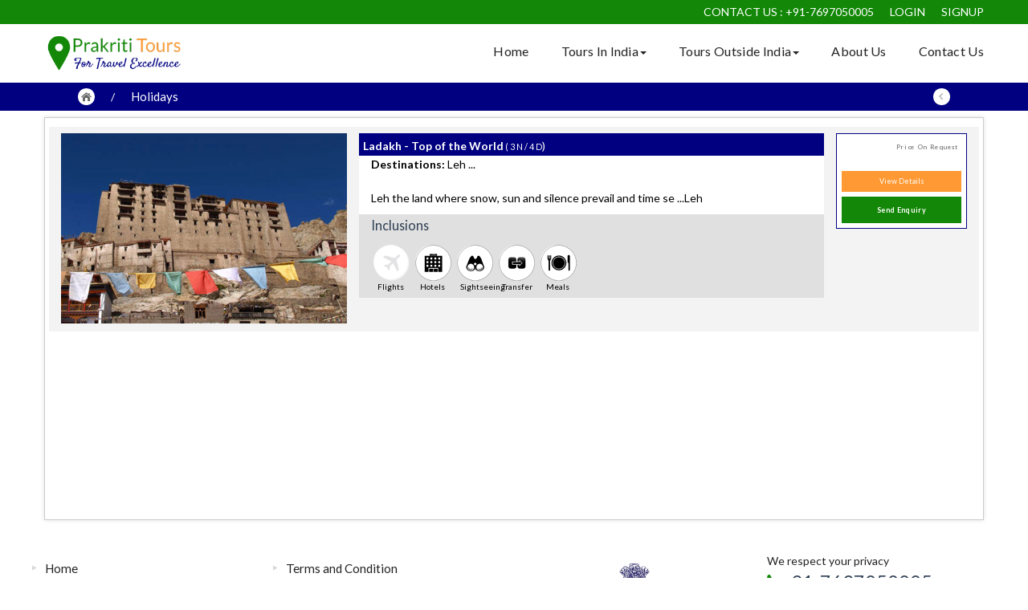

--- FILE ---
content_type: text/html; charset=utf-8
request_url: https://www.prakrititours.com/holiday-packages/kashmir%20and%20leh%20ladakh-3335-0-0-50-2239
body_size: 76435
content:


<!DOCTYPE html>
<!--[if IE 8]>          <html class="ie ie8"> <![endif]-->
<!--[if IE 9]>          <html class="ie ie9"> <![endif]-->
<!--[if gt IE 9]><!-->
<html>
<!--<![endif]-->
<head><meta http-equiv="Content-Type" content="text/html; charset=UTF-8" /><meta name="viewport" content="width=device-width, initial-scale=1.0" /><title>
	Travel Packages
</title><meta name="description" content="We provide best deals on tour packages" /><meta name="keywords" content="Travel Packages" /><meta name="SKYPE_TOOLBAR" content="SKYPE_TOOLBAR_PARSER_COMPATIBLE" /><link rel="apple-touch-icon" sizes="57x57" href="/apple-icon-57x57.png" /><link rel="apple-touch-icon" sizes="60x60" href="/apple-icon-60x60.png" /><link rel="apple-touch-icon" sizes="72x72" href="/apple-icon-72x72.png" /><link rel="apple-touch-icon" sizes="76x76" href="/apple-icon-76x76.png" /><link rel="apple-touch-icon" sizes="114x114" href="/apple-icon-114x114.png" /><link rel="apple-touch-icon" sizes="120x120" href="/apple-icon-120x120.png" /><link rel="apple-touch-icon" sizes="144x144" href="/apple-icon-144x144.png" /><link rel="apple-touch-icon" sizes="152x152" href="/apple-icon-152x152.png" /><link rel="apple-touch-icon" sizes="180x180" href="/apple-icon-180x180.png" /><link rel="icon" type="image/png" sizes="192x192" href="/android-icon-192x192.png" /><link rel="icon" type="image/png" sizes="32x32" href="/favicon-32x32.png" /><link rel="icon" type="image/png" sizes="96x96" href="/favicon-96x96.png" /><link rel="icon" type="image/png" sizes="16x16" href="/favicon-16x16.png" /><link rel="manifest" href="/manifest.json" /><meta name="msapplication-TileColor" content="#138808" /><meta name="msapplication-TileImage" content="/ms-icon-144x144.png" /><meta name="theme-color" content="#138808" />

    <!-- Bootstrap -->
    <link rel="stylesheet" href="//netdna.bootstrapcdn.com/bootstrap/3.1.1/css/bootstrap.min.css" /><link href="/contents/css/common-v2.min.css?v=1" rel="stylesheet" media="screen" /><link href="/contents/css/main.min.css?v=1" rel="stylesheet" media="screen" /><link rel="stylesheet" href="/contents/site3/css/animate.min.css" />

    <!-- Current Page Styles -->
    <link rel="stylesheet" type="text/css" href="/contents/site3/components/revolution_slider/css/settings.min.css" media="screen" /><link rel="stylesheet" type="text/css" href="/contents/site3/components/revolution_slider/css/style.min.css" media="screen" /><link rel="stylesheet" type="text/css" href="/contents/site3/components/jquery.bxslider/jquery.bxslider.css" media="screen" /><link rel="stylesheet" type="text/css" href="/contents/site3/components/flexslider/flexslider.css" media="screen" />

    <!-- Main Style -->

    <link rel="stylesheet" href="/contents/site3/css/style-light-blue.min.css" />

    <!-- Custom Styles -->
    <link rel="stylesheet" href="/contents/site3/css/custom.css" />
    <!-- Responsive Styles -->
    <link rel="stylesheet" href="/contents/site3/css/responsive.min.css" />

    <!-- Carousel -->
    <link href="/contents/examples/carousel/carousel.min.css" rel="stylesheet" /><link href="/contents/css/site3.css?v=1" rel="stylesheet" media="screen" />

    <!-- HTML5 Shim and Respond.js IE8 support of HTML5 elements and media queries -->
    <!-- WARNING: Respond.js doesn't work if you view the page via file:// -->
    <!--[if lt IE 9]>
      <script src="https://oss.maxcdn.com/libs/html5shiv/3.7.0/html5shiv.js"></script>
      <script src="https://oss.maxcdn.com/libs/respond.js/1.4.2/respond.min.js"></script>
    <![endif]-->

    <!-- Fonts -->
    <link href="//fonts.googleapis.com/css?family=Lato:400,100,100italic,300,300italic,400italic,700,700italic,900,900italic" rel="stylesheet" type="text/css" /><link href="//fonts.googleapis.com/css?family=Open+Sans:700,400,300,300italic" rel="stylesheet" type="text/css" />
    <!-- Font-Awesome -->
    
    <link rel="stylesheet" href="//maxcdn.bootstrapcdn.com/font-awesome/4.3.0/css/font-awesome.min.css" />
    <!--[if lt IE 7]><link rel="stylesheet" type="text/css" href="../assets/css/font-awesome-ie7.css" media="screen" /><![endif]-->

    <!-- REVOLUTION BANNER CSS SETTINGS -->
    <link rel="stylesheet" type="text/css" href="/contents/css/fullscreen.min.css" media="screen" />

    <!-- Picker UI-->
    <link rel="stylesheet" href="//ajax.googleapis.com/ajax/libs/jqueryui/1.10.3/themes/ui-lightness/jquery-ui.min.css" /><link href="/contents/site3/css/site3.css?v=1" rel="stylesheet" media="screen" />

    <!-- CSS for IE -->
    <!--[if lte IE 9]>
        <link rel="stylesheet" type="text/css" href="/contents/site3/css/ie.css" />
    <![endif]-->

    <!-- jQuery -->
    <script src="//ajax.googleapis.com/ajax/libs/jquery/2.0.3/jquery.min.js"></script>

    <!-- Javascript Page Loader -->
    

    <link href="/contents/css/travelo-css.css" rel="stylesheet" /><link href="/contents/css/jquery.ui.timepicker.css" rel="stylesheet" />
    <script src="/contents/SumoSelect/jquery.sumoselect.min.js"></script>
    <link href="/contents/SumoSelect/sumoselect.min.css" rel="stylesheet" />

    <script src="/contents/js/jquery.ui.timepicker.js"></script>

    <script src="/contents/js/main.js"></script>
    
   

    <link rel="stylesheet" href="/writable/Apps/T2IndiaIn/css/webcustom.min.css?v=4" type="text/css" />
    

    <!-- Google Tag Manager -->
    <script>(function (w, d, s, l, i) {
            w[l] = w[l] || []; w[l].push({
                'gtm.start':
                    new Date().getTime(), event: 'gtm.js'
            }); var f = d.getElementsByTagName(s)[0],
                j = d.createElement(s), dl = l != 'dataLayer' ? '&l=' + l : ''; j.async = true; j.src =
                    'https://www.googletagmanager.com/gtm.js?id=' + i + dl; f.parentNode.insertBefore(j, f);
        })(window, document, 'script', 'dataLayer', 'GTM-W3RGJS8');</script>
    <!-- End Google Tag Manager -->
    

    <style>
        #main-menu {
            margin-top: -30px;
        }
    </style>

    <script src="https://www.google.com/recaptcha/api.js?render=6LcXtfUUAAAAAIvzZpVNweXJsFwm3T1kIEodJMTm"></script>

    <meta property="og:type" content="website" /><meta property="fb:app_id" content="2665885767027779" /><meta property="og:site_name" content="PrakritiTours" /><meta name="twitter:card" content="summary" /><meta name="twitter:site" content="PrakritiTours" /><meta name="twitter:creator" content="TravelTechnology.in" /></head>
<body id="top">
    
    <!-- Google Tag Manager (noscript) -->
    <noscript>
        <iframe src="https://www.googletagmanager.com/ns.html?id=GTM-W3RGJS8"
            height="0" width="0" style="display: none; visibility: hidden"></iframe>
    </noscript>
    <!-- End Google Tag Manager (noscript) -->
    
    <div class="scroll-top-wrapper ">
        <span class="scroll-top-inner">
            <i class="fa fa-2x fa-arrow-circle-up"></i>
        </span>
    </div>
    <div id="page-wrapper">
        <header id="header" class="navbar-static-top">
            <div class="topnav hidden-xs">
                <div class="container">
                    <ul class="quick-menu pull-left">
                        <li><a href="#"></a></li>

                    </ul>
                    <ul class="quick-menu pull-right">
                        <li><a href="/contact-us.aspx">Contact Us : +91-7697050005 <br/>  +91-9990550581</a></li>
                        

                        <li><a href="/login.aspx">LOGIN</a></li>
                        <li><a href="/registration.aspx">SIGNUP</a></li>
                        
                    </ul>
                </div>
            </div>

            <div class="main-header">

                <a href="#mobile-menu-01" data-toggle="collapse" class="mobile-menu-toggle">Mobile Menu Toggle
                </a>

                <div class="container">
                    <div class="row">
                        <div class="col-sm-3 col-xs-9">
                            <h1 class="logo navbar-brand">
                                <a href="/" title="home">
                                    <img src="https://www.prakrititours.com//writable/Apps/T2IndiaIn/companylogo/Logo_1129_9.png" style="height: 50px;" alt="" />
                                </a>
                            </h1>
                        </div>
                        <div class="col-sm-9 col-xs-3">
                            <nav id="main-menu" role="navigation">
                                <ul class="menu">
                                    <li id="li1" class="menu-item-has-children">
                                        <a href="/">Home</a>
                                    </li>
                                    <li class="dropdown" id="liDT">
                                        <a href="javascript:void(0)" class="dropdown-toggle" data-toggle="dropdown" role="button" aria-haspopup="true" aria-expanded="false">Tours in India<span class="caret"></span></a>
                                        <ul class="dropdown-menu">
                                            <li class="menu-item-has-children">
                                                <a href="/holiday-packages/religious%20tours-3351-0-0-50-2239">Religious Tours</a>
                                            </li>
                                            <li class="menu-item-has-children">
                                                <a href="/holiday-packages/weekend%20getaways-3354-0-0-50-2239">Weekend Getaways</a>
                                            </li>
                                            <li class="menu-item-has-children">
                                                <a href="/holiday-packages/andaman-159-0-0-50-2239">Andaman </a>
                                            </li>
                                            <li class="menu-item-has-children">
                                                <a href="/holiday-packages/kerala%20and%20karnataka-3334-0-0-50-2239">Kerala and Karnataka </a>
                                            </li>
                                            <li class="menu-item-has-children">
                                                <a href="/holiday-packages/kashmir%20and%20leh%20ladakh-3335-0-0-50-2239">Kashmir and Leh Ladakh</a>
                                            </li>
                                            <li class="menu-item-has-children">
                                                <a href="/holiday-packages/north%20east-151-0-0-50-2239">North East</a>
                                            </li>
                                        </ul>
                                    </li>

                                    <li id="liIT" class="dropdown">
                                        <a href="javascript:void(0)" class="dropdown-toggle" data-toggle="dropdown" role="button" aria-haspopup="true" aria-expanded="false">Tours Outside India<span class="caret"></span></a>
                                        <ul class="dropdown-menu">
                                            <li class="menu-item-has-children">
                                                <a href="/holiday-packages/australia%20new%20zealand-3344-0-0-50-2239">Australia New Zealand</a>
                                            </li>
                                            <li class="menu-item-has-children">
                                                <a href="/holiday-packages/bali-646-0-0-50-2239">Bali </a>
                                            </li>
                                            <li class="menu-item-has-children">
                                                <a href="/holiday-packages/bhutan-2843-0-0-50-2239">Bhutan </a>
                                            </li>
                                            <li class="menu-item-has-children">
                                                <a href="/holiday-packages/china-3345-0-0-50-2239">China</a>
                                            </li>
                                            <li class="menu-item-has-children">
                                                <a href="/holiday-packages/dubai-281-0-0-50-2239">Dubai</a>
                                            </li>

                                            <li class="menu-item-has-children">
                                                <a href="/holiday-packages/sri%20lanka-3343-0-0-50-2239">Sri Lanka</a>
                                            </li>
                                            <li class="menu-item-has-children">
                                                <a href="/holiday-packages/thailand-2835-0-0-50-2239">Thailand</a>
                                            </li>
                                            <li class="menu-item-has-children">
                                                <a href="/holiday-packages/vietnam-3342-0-0-50-2239">Vietnam</a>
                                            </li>
                                        </ul>
                                    </li>

                                    <li id="li9" class="menu-item-has-children">
                                        <a href="/contents/about-us">About Us</a>
                                    </li>
                                    <li id="li8" class="menu-item-has-children">
                                        <a href="/contact-us.aspx">Contact Us</a>
                                    </li>
                                </ul>
                            </nav>
                        </div>
                    </div>
                </div>

                <nav id="mobile-menu-01" class="mobile-menu collapse">
                    <ul id="mobile-primary-menu" class="menu">
                        <li>
                            <a href="/">Home</a>
                        </li>
                        <li class="dropdown">
                            <a href="javascript:void(0)" class="dropdown-toggle" data-toggle="dropdown" role="button" aria-haspopup="true" aria-expanded="false">Tours in India<span class="caret"></span></a>
                            <ul class="dropdown-menu">
                                <li class="menu-item-has-children">
                                    <a href="/holiday-packages/andaman-159-0-0-50-2239">Andaman </a>
                                </li>
                                <li class="menu-item-has-children">
                                    <a href="/holiday-packages/kerala%20and%20karnataka-3334-0-0-50-2239">Kerala and Karnataka </a>
                                </li>
                                <li class="menu-item-has-children">
                                    <a href="/holiday-packages/kashmir%20and%20leh%20ladakh-3335-0-0-50-2239">Kashmir and Leh Ladakh</a>
                                </li>
                                <li class="menu-item-has-children">
                                    <a href="/holiday-packages/north%20east-151-0-0-50-2239">North East</a>
                                </li>
                            </ul>
                        </li>

                        <li class="dropdown">
                            <a href="javascript:void(0)" class="dropdown-toggle" data-toggle="dropdown" role="button" aria-haspopup="true" aria-expanded="false">Tours Outside India<span class="caret"></span></a>
                            <ul class="dropdown-menu">

                                <li class="menu-item-has-children">
                                    <a href="/holiday-packages/bali-646-0-0-50-2239">Bali </a>
                                </li>
                                <li class="menu-item-has-children">
                                    <a href="/holiday-packages/bhutan-2843-0-0-50-2239">Bhutan </a>
                                </li>
                                <li class="menu-item-has-children">
                                    <a href="/holiday-packages/dubai-281-0-0-50-2239">Dubai</a>
                                </li>
                                <li class="menu-item-has-children">
                                    <a href="/holiday-packages/thailand-2835-0-0-50-2239">Thailand</a>
                                </li>
                            </ul>
                        </li>
                        <li>
                            <a href="/contents/about-us">About Us</a>
                        </li>
                        <li>
                            <a href="/contact-us.aspx">Contact Us</a>
                        </li>

                    </ul>

                    <ul class="mobile-topnav container">
                        

                        <li><a href="/login.aspx">LOGIN</a></li>
                        <li><a href="/registration.aspx">SIGNUP</a></li>
                        
                    </ul>

                </nav>
            </div>
        </header>

        

    <div class="container breadcrub">
        <div>
            <a class="homebtn left" href="/" title="Home"></a>
            <div class="left">
                <ul class="bcrumbs">
                    <li>/</li>
                    <li><a href="#" class="active">Holidays</a></li>
                </ul>
            </div>
            <a class="backbtn right" href="/" title="Home"></a>
        </div>
        <div class="clearfix"></div>
        <div class="brlines"></div>
    </div>
    <div class="container">
        <div class="container pagecontainer offset-0 ">
            <div id="SearchParams" class="clearfix hide">
                <ul class="inline modifySearch row marginNone">
                    <li class="sectors opensans caps" id="SrchCriteria"></li>
                    <li class="mod_link">
                        <div class="pull-left">
                            <a class="toggle_closed show mod_linkButton pull-left" id="mod_link" title="Click here to make a new search"
                                href="javascript:void(0);"><span class="hidden-xs">Modify Search</span><i class="fa fa-cog" aria-hidden="true"></i></a>
                        </div>
                    </li>
                </ul>
                <div id="modify_search_open" class="inline_search_form clearfix" style="display: none; padding: 0px 20px 0px 20px;">
                    <form method="post" action="./kashmir and leh ladakh-3335-0-0-50-2239?SearchCriteria=kashmir+and+leh+ladakh-3335-0-0-50-2239" id="AirSearch" class="search">
<div class="aspNetHidden">
<input type="hidden" name="__VIEWSTATE" id="__VIEWSTATE" value="JJyTC34ZcsjG2emHs9aV0dCIOHHgnzR9uz5nHTNQQ/fglMOgPpWc4iNFx5ER0DwuuIdYPG3sGNNMXIBMJvP8llhjr7ppjypOYFeXweHu/QDWInLZyMHnR9x2sSEAePHYtCCmAEePkuvyL0bQaS8ba/uRDXeBQkJO1uouM5n0W3esYCHVEb3n1HESup36f7J692o8Z0FAt8a/uzsA/+vq+lYs53V0IfmGnhyDq53pRayl+4xcRX5yNWKq8Gt8UxlvGAQGV60BX24F4jL/VaXl3356UYlgmVu1u6CCmaaV8u045nNYyLD0Bdivy2m0AR+zzZPn8mgtirLjPgqvOylh/sxxpcPajP2yC8T91637J8wgsZF3Jek+20vBW2F3stotba6U5K7SRS3zKo+ylopoa5Gf+PgrbwsUF/E/vAoNB9ahXnj+sg19GOK867g86UyDys3twu6GXt5+Zn+okiEMQzxbTogavDdEs+g1S5d66UDU6hDGflt1CjEZfYi3SGbOrfS+vl5R+XA//dNrWyVawlA/JDhwLp6rAkLRrMwe5Kbh0YjCM4S0pKsHnsr9+RHK5tZ4xpFiCMVLMTLFJzG3ERQEawWWcebdG2lD7PcxLV+Ft/oMdBAJU8tULXQlJx740/W7IUL9RoP3m+j46TCX8STmQhlffhD8NcwsBjosEvvNyWNQVhHZSkbzj7Q1ScHImnm9s34reytqzy1BTK8x3JpEN83Hkl6rJ1l5minZ/E4XOE+MLdNjFyhpf95Eenn7DsL/lA3QJCD8oOudTai60g5uNq4hN0/ezpxjuRxsTnCBFE/vOndyXeUcg3C0n8SWGXxrg8AZmm7WrXBjhyRFQVR0uuLc3kWibqbqUBhjjf43MBBYy/xBPt8RYO/yNq1m1Flsh+nM0btE9BGnpTzpLMSfHQL5xvW/yZUTFbnF+M8ZhmCKb1anlBKUpZZsAxQl27PCAEfgzuP2bLoNz45sB0+/jqnbdoMllCTqEUED19n6Kb1Ga7at5gc4PIUsoypLAlzc2cyy/I9MxbglLUu5embpwk8O8DSWdBKGTlXBWxbIAYLMQWBSjNv63a/SadJEFruYCw3aIYlfLNeCLNCRFP0gqPGpJyfr3VS1kQ60IQbpQDWt0Hte8l7h65WBnC+6ZztaNXQHbeBwC8yJGarl9PY7qUD3CyWXb8UAftW+QgeRYqlGj8FJF46bcJ7c4iiQMrrcGY/8pxoMC795GjrRFAOfymExVdqGguP9OwjZieZXrRHbwHK9SzdU7liP+5qARd5zWWkLrTiK4TJdNsinRsKQw5gKLy1qQli/zllkiW7aDUFQnNdp+qFZfEBUJ3bJJ0exYHCyznhvHZTYkaxUi/sSW8l6jMOxA5Zmze6Mgj8fvOBNVZxf9ehDRiKIEtZ5AxDjLVCYPo231yju4wuhuLCAieUeaYJ/+kOD4jazhjX+GxmpyWrRtZcS/J4djTk8aWboZAPjNK38q62n4x3gLWVXvilWz16msC8dJXQ0oK8xkRmsoGzqnLofBaAdqNOyUsvuYNhB3LdJFO8AytiUdPgZ8G4eEtfHKpNYX+tRxNtB1kuCl/poKU7hJsadALdayxjgv3HPd7FkUI3wMYHMkOiQI/EX3Ae3nNE1kswbVWc48iNcv+pBneKFd0aDMAiv7uiGKWRi7REURvLZHooPVcsTlcXYj9cg6sxbl5C6JsajDhVC9RK23tPKGZxsCti3eFBjW+Ko3VoSPMT22at5+oU9B1/IUjoalYChjcX82OnXQXylBG+yUYaSycYeWo+R5ATAHd8y9ljgAi2JJrU/eFRttV0PK96sP2n+xNyOIyUopu4uysa77bvc6Ki+X6I8tBfdTZXE+7LbxhK395GMKFl7fmJVprl+W5+sWrXDVC588acLeXSkKPVLmJy+Ie2QM34LQztb7FDXEGxPraA2/6mzuxDCStljnTzz+oUl6APuVQgcqHQsUlw5v57dJLhCtXel9plWNlxHccfZnlZFXAdvrmbM9dtc9/9+o+Z1P+KquXa5M6+cufW2P52u+S5Uwu5ycZTDcrFrY0maeWLztifPhGVTzq9ZMG1qHtzp5vemnlvSVyjE+N6oOwrVRbg12eARxQijCewXfKCboJoq3XJhs65h0JXPH+ULekPn42fsHo/RaurKLaxRM8arH/uacFiyvc571/[base64]/YQebT8zVa19mHUWlQ/XmUI2xZXfV0LqPQuiz4ecO6T8zmLixWCDzwoePikAntmpJJRYEmh/[base64]/nCU39gJXdWci+pYqRO9218RO29AX3JHFQVwTlL7xCPeAkMnTD05xnJd7Em7LkIcaVrcixFS2NwhpxTWCNgmHHU5NAxG4aEDqvbkkonFU5hkeeq7b9NSAULXE4mwZarrKZkKzls2xIUopfhHD+f43A+vhLZSbhHqQyZtDfgIub5IvtVSX/K4KIx2AAo/EJ9yk2gxwXI7CkJFNRbe+mEEYuObnU6es8uIxKJ+eCUxM6Zf/cOrGDj0Yl+8o5ct0AanHEsETIertcClfPcuN9W2LovycQvHvhKzoXQq3Xoe7/3VoLCVil12nAFQ5quY6zcfu3V9BycvWB4h0u8mztMkZsD5saILEYoFKjmBmva1TElDnshE9hMDnDHdt8e6U7JKzBAKJlayTIn/3gMqX4HjLc/uFWGYf/PI/XD05Yv+Lpr0uMp/7v+uX/sDHR+oPjdAzl3NpPfNQaZc0aAOnMIyEhumw3PsXEYIhUMoX8g36Ww5RDsU2YS3yArX/rDYCLj9OHpg9WWfEsgg9Fnc+KJKTW0tV6LDS9Hfz4Jf9yMdcTWYJaJCD7cfM2lmI88zrJCcX2ek4Clbpiwo+wK1Gz/I9p9ibXj3UX9SBHDliochljAx3llXFxVfJv0/TyKKvzrDk5kGxymcAg8amRPf9A8/ag9hLVNSFc7wCjncrpLTl1gioBC48gSTPA4arWVOA51U/ATuRzljDleW7vwcDEWJX9Eh7K5DhCrvJ+DV+1rx8W4cEJ3Wa8aQ8LIdtTTJbirY9a9ITwvFlxdPx/8H+XlystjWBqiE4Vuuxp4Ap8L4xhTOPZmFFG61nPFgdhqWNj6medYyKhpLyjmqJNiWyLPrZkMMk/cEe7qNXp262ExNslUY3rxEQwEf9Q3jpVDQgSBuXq2cmpX5cH0yBpkpyzgvGn9DDTBT2ZDEombdthj5a8h8X7QiDZqQia4y+m3i/RE5+Ueprsr4UBjQgU17KLbRam7CrZC+GV+jeTQJV7GlMjmw8ErgoepZvPuLv0B0Net4q7JiXe1XbuKqY2bAmXjEkqZF0X1eZhk288c2aWujlXyw8lUGZ/8KXLnFCqPn6QdqGJ3w7DR4BC6GaVuzl9d/tRhc25ri+R6VVr9miKruHJA18HGeOuZk2HNORRM1z4U2rT/p1ffFZayrE8pZveJ8qnXalOP6d1qQMFpvWCqxW+c/[base64]/k5gVZB22b92jLIQM13pz3n/NqAgP8hYBVBg2zBh0i0wWcJpZfRNEQYbU1Nf5R/0iL5tTaM+6KNyx3ypy6W4Z2djbkaY7TgpCckMLA77BTCXDyjbHzqi9oCePzJXuu+3c97SC1KzYEmXBeQ2Esu+vb4tBSu/U5RXFzV5ZUEe3BGuF5g+8/uXs33LOuuzdjRCthnpQe3uM8coHyVOkFdWrUz1NODxnlg/G/qmRIRGnhFSZNpk6kdsw8+VHHViTNOiKtnEP11J9OLP1JoK/QkaHzDs2fIEA2q1iBmfecBxHTGzfTl3nygDi/sQUzNUfwHyoVhhLNYgP7v9PxeZHCgY2UFJi0GEsfdqrAxA9IYKwLCkUo258T+t8y84Zsali/QuERJGEja8ijmPP8IKwdbOdwdyEW63gL8ltx8fC3cjeAZxeI8dzrPj8ErHWJ8JmRaghSCC9iuw1nlTMOaLwnJuzXXn2upVvXR5OVIlpNFRJM+2pnK9DlV/LGG8MhkN2gM88Bq/nmoHuM+/qZtKpoAa/bsmjknd7dnWK0YSdz6IsviFTWKPqFPBWCydvvwj/XVwfUBUQlH2pN6KBHtd3iFvoOGPiQKclAU9aPRnowvt/2Qykd4YNUgLZS2YnhhyqF8tKnygTZ5Px4B2Pyz8bLgGbYzIlQxEuU427MTgiZwRftr4dhpN4iK8BMnHKV+n0G9xgX5v+g3hyBIBm2kOiALShAagf6qp39LABAGsnBTf1WOBWfxUBjSMrwRCoarXpq8IDI4rMVt2jOB/MQLPybu3j/AKWJqgRPqhT3xlRjhqLqQbT0UeUdsXVajHJgfDQbEG3ofzJ0u5exJ+fSEtkgk55ftjfuq2hs1/0tB70uo7tUxKJAX+GuhjGCOzG5mPAR8P99b+X2MhHaln3R5MSmGfQi4j25/lQL2pQLzDS9o5ESqrbRALvj97PV2X4Hks0724TWc1xqFOVDkpU40qrJg0fsqwDSRJPmvQ23pRDDUDdxF3hvwEOpnE8EKEorL/mi+BuBBW/SVbeuA9uxYpD49Aizj5/BnTH8VmNeBIePGVKsIye5V5I66i8BeMeubq8SNcGs/ZQlfkRtHqxZLVmmGSCFBZPKvt0cqFH4nFnk63eYMjj3E20Vx0zuZpi6geRE3QfR60fv2YQfsV9qRqLJWf2GtH0rnJIaPRReJ5zZts95mRfeA8VG6ppZf4EzoyREKaeebdlXGbE44zXyvLMbq7FBcxa7Djf+1/QlEtcX0WYIiUCnqfTMic3b6Pl5E1quh3XKVBDKHg2cCCyPv2ifH8sV1Z2pt4E/SZvXybS8SqrfgVnvLfBhEjJAuvkKrGPg4HnTQ5w/1unl6X7qpPOJCSCC090KpD7LWaSUrxaSG5esan2Vd+bq9ip1Cp+H+WrrTjDdWYcb8vMHTGTSV+TbiIhAiRb6hYnzSNl6bBx/AbNG3skKUXnyOZ5WAmrAoHOknmYi3Ce6miDpYkF3D7keF12999mO+31IB8OIB0CCCNOpOM5gQiq4Ux7Snen7j3fQ+kw79xKw6WeWRxaWLDgHR7XSgSqWeyLNFdyc9tY9gt7vROYhLgC8H1xeAkxpaTMWMpI4kMd/zP4ItsGGVzbda1VODWe1ug0NzSTqP+R8p+cjyzQ3EDA9B+VLVMFm0FwdPZPMv1i1UofsvX4bzyxxR7CwDwUaK2WnoQeXSuHfIOMSzUxi/NJe6w9qXbn9jJgM0uTEmFLBAOq8PLwuibar+J/[base64]/S/82X6N4PAisQhn1G9noFVEMQDzU2lg0vbdPexFTBJG495ZbidERbw2YYJnSbZWzi+O08jXkHvhHbek49S10GhAOogQOwcoPXNfblsHAEhlEOYQ3SJ/nry1dEp4uWTEMTbe4btqGOzjYyollpT1QOjwjigjschutavl1oRSCtbEMhLt/CxvFA9FTsVcL3tgH2M/bHwlwQ5+XjX6KEb3nrbkhDk9ZeuIXIIXATdzfvL5d7pkaM2XhTLNG9ox72PzUSTUkFIGDoAQjg534maGYzMPO6utitqL9wuSRKY7BZuelooYhQfxE0ToVzFnAf/pzF6j1du1a6SqLORtU/Wn8m0dXJsqHy5NRS02lt1b4HFjfOXkChYX7DZ3BVkyFWaptqYPvC2NEgI0Txp6MtTNSN3092poxW1hEM7dDs6MVR47PMiYQtf4ZeOT0Z+iZ1ulCWYPX/makdJNmTeVI6AkL4ec9RRNTg2frQey1m/4qodzj902URRKzA5h6Y1v46LIopcCE5dClI9ItGtuVHMseV2yrk8EdG172vIvWDLTH7IjD2Gkwt+VFsaXR4HuyOgHVLACiLRaQonu6VTtvhMKL/h/+5Glp9LrZI36r87GSYdaw6vMNw6fq/ffD3NV5VDu0v0q/6cVKzB2XQkF5dCbIF1XoOFbE/XLZEEZSy3mPsoWnXLOXToAKVaVw/IMBuuWjGWdKhmDdALIojfjhRjlqDSxrjSRNdXQ92D2D7MjH1BNPPeoYZUqDYgeMvyMEr0/DMcW/FABTdf87Vc5+DEQUAD6gvrOeNSKRHthrlqcACCJdb1NfJsXX0Rf9FIz6j1uD/DPrebFSiLGy51C9QnHa5scg2byXVeCS7i8v2crNaQKPqEoeJJROp919Fn9PD1HDFDETdooV6nOreoXvefidt/ml/b5uUV2Qi4VbcyaEfNQLpRGevXm79607yJPk0UBsgSKLhUwaOhcAX6OF96tJIlW1G+tX1QcLTfqz+yPfMoP2Dk6h2rjHXjE6nG82y8zMjtq91xO1X/C6deyDf2VLV7xMbFVsR5XyoR8t4v6h2OQh60YZw5supn/3ysinjtxSMQbc9AwKmrQK5PYndIji1PTg7l66XR//oFI2irp25Aeworf2UZyHzzpRF5HCroJ68ku47c+ZakRUXUQEUivMUIpT0YWwngUFbgCMp+7J8fNpBMLT+HdkQWxuSZcCzXZn3kg3R6ZXxEWo7sJTnpqGCnbUwJmpTRrs1QVF6AtNjoZZqhR2nRsRVyq7izpnrlp/8GFTAIwPea1+EA/4z3QYdQPENQ1SqLeBceKDeGp74tYXYuxHBTzQ4BIqc+B2LIe6DtUWr8bLioeDzzVrF1NRgNiPxWYiWjsKePrxtTjny2on/rhpNIQ0pADkMs18JrIeCnxgr8V7gxk3Zr3qrRPFAhPHNMX1QimyIzaJK6rph4vUshtof5ve3HsmR/f3s0DdeJjHrJd8Wf3xs2OHmbpqkJrcrX9KJe1Y8GUXoi5mCrX6edwMz3BTlcxrwanbOooc3oOqvul/N8tlEFygMyxsPC8tdTfadxybs/pZLM4Mubpmtgnr+LIicdRZ1jFlbBq8VNzxabSdfqTkT3lo+w0ABpRV1GuKq6MBvH4sfbSqmRUUUK1h7nkPRJ0B9GWnwgw87M/B3FaoZNLxgL2sa/f+qvBkAk6o0HC2p/TVIUsUT8fOd7cG/0hitoXDMFru6HAjz49DJtB7uK40uN/YUXQV2L6v/UK0CrQSy+wySUvt9lStJnj7B8QhGIMLkjwqo3Jfj5YrTdrgakOPAySb9FK1SUYrn1Pkr/QLsoz3EIzA9wBJV2X7ztqGV0unF8a1jpQXO2Pj7pX8ABopj0t4H1u3ltgmKJwQ9k1PMr2fEdI0kKAFkyMepCJN6drvcZAIz82iMBrnZcSRK/m7skbPB0hlymy5UODcR8GkMs54OeoSwfRUrTWOPykhtVhsuOVPs2mLP5UQVLHjkLKy2czRJqQ34MKvHsbHGr6cPEHGqGgqDMIIw4TGGcStU3Y+al37Eip1idYyl4sYQ4j4yzOLqiy9Ab0e8Dh++xr94XjxjB0bMnKLVZnnq4A4swKGWyBb75KXjQPJF+lFvEx16DO0/zsYUeiOW2mc/ijsvDSXtarrUFL/L09E3UKfR1O3iYq3UoGHJeKxBni/ZpzS73JAImrl5fCyuyQM+GZc7wwmqgXYqhDHhluBIqMC2793q8RgRrVwPpkQIA+VGAcLoXZo5Cc+kM70pVfJEVbpU0lTliLDGks7N664tXs+g3eKRTgofBy04gpoHtlGzRFJbELsiI9/mk7tYb5thK5TKPB2prEAPH8a7JNDz0Txo6CywkbBYo1n7s3uH0JIca3/vxqJSRjh/M2tlx/oEMAkfYvM2HplC02hT6XHLbdWasIxnlnd3x3CodJCOWHCiVngBse7IiVIqgqyaDuJQX4sl6afLPxkpx8TeE+jmCbR4By62RONOYHlCS2PChmMHRF+DtdUuGgvDkgjGtimxIp+jSt85WGxX/pscmEfVRAGVO9VIsdDjMIG4irmSAzUQSrE1n0dXoWuhYiieROHgx/rEUQABw4sDRiVSO9j6EJljXH1FxwLKJcS2B4kQUWnplm8Va3RjDTZQTzjUxjfwCZMNoOSa0M/zVs2nkImXmhBIRoyRIeFlaWQAZ2hvhQ4wSsSi14CLJxfbaIFjQ7EjK+f6+A8GNvQOqsba8QDKgFzltBXmOPpp7lDh9tNi94qoxsNE04XMzJ4sKoOa3FLpZ76/sUtXbaYXEhZlaktyrqJd0HYdepHNACQrAait64DYV1v2/3CSbZoingHcTcFeTHG8/fAFmACz28jvoeLNgFCuKo8CokRRw8cAUbJsuk+kV/R0+MVYouCMYlJNe+8b4Sts3b7zwYemPiE5xrEUjcTj6AWGC2NLyFgWpy5OgxM8T4viqhvLE3zZi28w+l7AjHTZTiQGGNcrkMA0XjdPsKYJbsASzqNYkjqYuyM0uL46bHFqhHLcYek7tGMei4qBUrwAr0obLMexUnH71PX0uLMUP6L3degOJ/GFUisy9F26eNEGZ/8tf0AoRcxHsuU8JgkUoktnvZ9BLhgroLlStEAhikuHj4v7wzTPjCszh52DIIy9OFv40ThOuvJKiubatDyWmrayg8GLFrubh0EZ7zhLA94bGyKND4Gsz5KuOfTzGuoDxzpFA56bpCAd887pVcjqZsl1DExDiij6UtPvMTvqQzPplVbiDYlgZqwya/ubQ+mOEtpr0dkNCnHeI9JdCzFqbILRR+wC2qH5MbR6BWSmw7saS0mkv3Ne7Lhyiwn2Ip3JWqTT/u3Q1vfmobsOvXyVacmLTSqzwMySMSUqI5fFcM9cbYyeCc12XYqTUqaW4IzRgCEM4ugRVsPkqZSk1a6V5Be1dnOcS1ooGoPfe41ZU5TSvL2FsUEb/MZSHsv/0xwGnczCT572W0WuOZNZ/7WAs+o0LiyeZw0mnywI+kNqBC7mVjCVjilhZQIDlc/+AVWvIj5fMWtqEFQlwKj94jDBJIj5alIAvG0NbS32ynDf6HYSTfLpTZDMnyDd5DZg+NUcHYDI1qO80+sL3K8Q36ZEUk9soNGvUoijSg57kZM8bd72EfH+fk+TNPnQh6tp0CGaz3C2rT9THRQgvoOSTqQ+eqfXtS6zDEsu0apJ/W8IV2aWcnwwt7kpKP1yJIyfYCVvRDYUNpnNebkmc1vuA64WFS5RWT8VUU+OtoKpiwCZbvP8CAeRix1/XfhytkAzQvRr0mhQ5zkzRfxfxWJ04AJuhKCU0DHfDj1I2QYAEPDTUzk2awBpllZQ//EJqWcacFR3B7o6Rs4npdHVLKMZHc3uUX/k9aCkgcfzy4FM5m4iCCOIf70bS51TFfahHB28pYce/zQNyhUI5dxit5OoFd5/2sUTwRGcK8pQWx52eNQP7ShQNQuiynufPZcbBvSP1YWRJ19HZ5W+Bk0ineKw4sY6+VxBjlEdUs1pLbleyOWSv7Gg3xIWLPOLjiwmFPjQOlB6RPeXKgJCwIFubo/oYJ3NniVkpwkDHiJwxQN2Wp1n0snHGYhg/nFwgISayeHN9oeURPsWyjCEQ50OVazxUfz7Wy2exkkookuOQJu6bmcrQooG931ovLTwceLmh9LS0HgcI7McWl8rMymqctdZzyXSC54V+kbT+s5nn6fjNIxpoGc7Jy97+g2harENMpkUP17dKGGo7XgPJ9s+s+nwN+dexf0YAFMs6Xq2nZyPPpLB23OZ1UAkokfrmaI1/+xLjYn15SM8VR1+U9NbBflJJKu1QeSY16qDMfA49vbXnPI0owWv2ibhHAYLgoM3nLpBE0gdNIh7IMWtSwRkRSX2QqG9tP6arxewW1nOJrfS11dkzl/Fm6PIYB3j9AUxI7PVFYY4HueHCtFH/zVxvHP6h93+f8l0DA8iZ6MJh5U2BtoBYPdhAaxFH7/TbYOxVB5mvs9+3fCweVpWGWy/9eWUkb0Mb5N7eg8Pc9RcuOW9JNEv09LtWg3tbur6JDbrGV1c76p7w5RGL0URp5dczfjFGqKNs+4pVYEoZQd+SBWz5lbddCypDzK+syA81wTc54dWcQpC7WzUmO5j6gBFH55AARL5USUjp9gcadZjfQgBTiwyE/TlXnxththFKjzxTJSILgnDem9YIw/2VrvglyrO0JLM3CQc/H8bEhp0LvKd3O3zyPkiJmkEFYc3x8onrPpt7Em/CNfrYCIeNj8++NSRM5Rag/ZdTJV8lPbGoGE4QZVvnZL0Fk69FRe1BwZkzSD922HbS/KEnUpM8PtpQTncja48fGYR9qvtH+wF1yqx9QgPT6YQTnivJqZwwiqBwVhOy16wqYWJIQSqZQTOvkbwvnTMSoBRm9sIAyHFiIw2J8bJhGYUmi+tIJxo856kdVp5TQ2KFJD+OiIKmtoNGHYsNEeJqV0Q+UltUci/Evn6XVztqrAc4Tl9ZEjuN3ZF/tPBuxk8H0Fs/ik5oV6jFrb6H1IZzGj6nATDFRvD8pScy2UIna5phWiw0fiL0IVF5jvF2rItvQ/LVlDBYCwWQ3/bdc+t7omH9DDMQrIXfK3wbVLbrS7nzZFG/peiJ13utimlFxqsB14UPYOmkRYdzmXmJPr1b/SAXsbLtYLUxCrQyLfhGya2e5T9QQrnL26cGMWM17jDXo8/QSpv9AnqP37Jk0BqveB+BFyiZYjODG4UeVLXZ2IAEdS3DWspY0qx0rqaDhczBJsNJ8R7/cGWwqeMgyzvrb96SGOVDh32IM/Oaaupm8nBA0dr7/iG/LG6gs/[base64]/wazs6BrOU4F6fDciv1iZl7nmzhz+c6s1dILBroMr2iGMzQzXTV4v+bOaMuk01ky9RSOgth6mtVkv1PawkM7CdP2qnaSQSfMz5C24isBwzbM/6ZhnRhplFwoRBKW5IQj89iVqsFY1rULJa0SeTnaRsPMQM2M0inUdTwMADhEZKdHtyc+EnO6o+u6PDvLPmizPXHjAZ2dwUWjRU/h05E75K1ajVyeMqEqDA1odT3jlpfgBnEgw9j/v/pLrKw3yloZzOeKKdxkDABzrbTYqdxiN2jmVfHyisEZpaTYBAb5OEYIN7MTnAjdga8bqMwbAneP28y43YI8/D98ETm1vDrXWZ0V2cLmVQxdOzZLWkYL/AYwTyGPU46+Vo5D0LQg2+3dlUYGsokHhQxqZuEiqAeRh9emhIyqOgY0C14pBgD30hIfIURkdar+I0be1RLFXQNjWvoE4mofnTLz4+WNno3a4sgyTTX55i3bFtU45v8exnZNYIiBOFAjdzFuFCDUb6sQcVuex2D8Yqyd7lHvQDnZoJU6rX/C/NQ56TBNHSTfsGCKKDmrP0N2Ca+OD+OHXq3xuK/[base64]/W3FnPoLDh/myhSiEdik5Z6i02pruL4Jzm/[base64]/cGufiII2PzIO5yef9pukSkAqH0avRn6OI5bpEsD/mGqvdluGHxD9ce6n+64iGz5ULo5pMrpSz6490k7zV0q8WIhHSgQ2cA+n+mA1CMnokyzdorqyiuflFCjsfS97P7oQlz6dAdHU1jOU2Eqmye/f9lYzHoBeu0pGzSgBKMjCblw8B2JkRWu07ypRacVzpjXdYNyt7GEVf7Q4+YaJWx5lEpQgt1dF0qTUe7+9ZmPtZlQlE5NbENZMVN5lQ0A75gaAL+A6mrTsgWPefElHEkdSfhS7qPQSbhfrLr+QqKK9ka3xLRL4ror/n0OOorqQtu/7FFK+IXD3ZxkHXit64Eh7IIM+Kk/aeTEHvB7SfnpgVaYpDpEqG5g6YwLPm8Mf69ydPCi9RJJyzH1oD5kNunjNuiIG1q87fMcR01QEF+yCpJCLxQO1Z/El4HXKVM6HlsKg/fv50cfEUHWRLAPTOl/jmmlvAQXU7CcSBnmaAvTbGSRsFRc5QKNjLKhwk9/gni6pZtwsNdUhzc/E8rx2Tmq3CycH8vWAZpH1MLpRqjykuKj4J1n6LTaG6kLpzwCDsiVoj9gFw2Vm4E8bVk+ktmDosfvMhltdADS9JYrRM61CItoCzmnjgK8vL5QMiwoK1RBdqxXhoqT8PjuMkVysRyfQknalrb/6pvz38HnvnCA7nm/X98Zn88GllsX9Nh13gKSfW4YZ1SkDw/xOXPxHT9K3xLNgs48wsZTl9ssZvNQSVhvp28CeB+rkhWKqryfS1xkjGWgBO9LVbW4cPGd9nIRmstkQon6LXoTIR/sfmP9kD+vf2NoXTyKIyfGraJLXz37DZ1spcrcEQ2C/kHyq17oj9+uP3c4C+Y8vVH3sRTH3aBUEPr/+l8wcgOhxxaeyOq0xLVsovxHTWq7fTOqLdnjtHguPPqoc3l709nzzXYs8/BPDuxGI/hXMBwtPQDattUV+Gy60iG4YwW1hB9z2hAfBcRbQHcfcQKiB9bGiz2T7a/KixF+y9kR4ZWNZgaYqqBcAPGqoWWbGvFDI8jb6LMyKcyec/Ed7ZpVfFZ12CF2whNaySyqKCSmrfmmVNlNtQgB6cdgu0qptwmVBarydDS8EXQ+EoKkLFtDkfVvMVG4ur7SGesKMR95ZWDX95/iyJnvRu+JWBH3fsGHStF+GAkV9zTzR1nVc0RaPnRTwdguOIwNj2w9glpTtxITEwm3rCN0Ovbpln5/peeBsVYDSLfekZB/IsteYSxz9xSImkBJRjNK2CTISsjeKP+sYFTVd/Sw+HcTxzLXyUUUhLJihc/[base64]/wJD0suuwUZ6vflAemmugCjzkNJVJkFCFiuCSTE+gDtB5F+y9ojC/7Oo+A0nbPN5yMXxUhWdcIs8QY/PA8xkYOCZ04a0ZZwD094/2AyhvYd+eQ3F4UTyv2vbPmM2nubn3oic3SpFdAxM61XL9BVz4EeXOX6TDHqubFmDfDqBjfzQekAuwYdsyD465uQZeCGi2UodFIYcp0gkYYgYhIKLTtlatf/wcYG+xNx0AZVFBsri4VzIQIRH37mJjs06ab/YoI1r0g1F/QVpim2b04m0d/eP1U+h9L9z3esEGAd+EpC234TelvRhErRKLTn9DKDmA1twOvNbx4P15Jt1MQ4nsaq9/cZcoNubM6fVFw6BwDQ18fLAgiBKrzRiBIuWl9b25zv2BMgnAwlKJQQ5NFGpIJxBy5qc4cc9dj/tVYyoEMAFCf0CNazztJO6/Yw4DI4WigXJ/k89WvLuPU4hnCDE4f/eQ9QcSZkBgZ/tJ5cSvypWtXgOkBjXNBARqCpL5t0BdtTZkmgsGq5BidMiXnuHBd460rkyUVPW11xDvPWzg2UkRZtmghe3bZ/T95ZzsdxjRjkrkg3Ep99u4XcEFVN6j1IwQhFav0EmWqbfao4Mg8csozuPcyqnTgp+WmQ6noBLHOTcSBP1Ka8quBM5uSm8F/c4FhfV5U2nI2rwrssyr7pRKkxjpZEUAFcNGadONnZyvDFm2/uWaktRwtB4EI3OkWl+CQ+bxYuYOOEfyiwf3sogCyeCRbV2f3A+qCC5gNHF+u47pvVotAqWkIiBQTmh4RMqOGTyKfoeRP6yl+m7SNECIKE44xaudESVmWCi5j76AXNDFT+CJmjzKnATKF9YPCJyuV0o1xwCjOgaes3iUGQAjEqhp9aG2bQ8puFEKAl8u/9/XhBIt54ICTRWmJ/Z3hOqEVBbZwHIg1wYyhwj7nu8FkrEjPimQJUFwULumv6JDSv9kZv9BUcm5PeAbVgN9pMmeJ9zutStCPY/BFblBLLBVb4t78jJ9mHgUYEepY54rMhebG5LRibmCVtKBMlxnFPvVVS9Vihb3UpBYthaMzz/4Pj3umDpG9UuS2Z+KdZS2WRG6QjipennMFzENd81fVFb5hxcA5fspwrj1IsQ+m3jqLHdPNCs2AKMSAiB1E9tUZhROXijuGqmCSvEHjLZleQUlTD/iOte6Kqcdp0/c9Lvt+w8M2IALU+vDs3YBEodYq6IUBYWC5dvYSw/hn2FFO0B4Vu1NsELRqO+EyiX7upRxXt2WzYFA2csyabJQL7y/0UQO4pn+1Ifvrx2TwqueqBAK5cjUe+OT+YsUysAZz+WLP+OeIFXEVViuTJTj38j50f5CnjbXQwZin09HSnaAQofp8+M/Vo4/WCBFrvm4Bex8JsSKF9yeSpq/LJ5+VhseRChq6jhbATQDelTkvhX2cn4d3x32Koov9Eu9ykSeQDMVPsS34jVAItmIzElCSXFBMTNe9mVYYet8dvjLEfnVNaokERAIaOKb7JptklLvnFMjFZPsPL/oMZbscwHxsSypaeYmvkCrsDDozTwkCrucdmJZEsjcDEL4MS/8VwhDSfEuG6E9/jV2l6kgT6Gkcn1yrT3nXqsFIYSPCEBvhSvmOtxICDh0903n7MZ0B405zmJzugA9gejw30BQD4H1tyQehnLQ5ULCWI7LnlLOni8ugowPEpmgvD1mm4C+/6OivNY1XMKqAwkEy5S8hmD3iyBzaLIEq2oteSql7b86hSTc91veMOCEeD8sNydZYo2t6n3wkt/1SvWetZv0AN5kMidpnk8cZ7NySd8TiyTQnHMWy/v1FsJaiwATX+vCJb2VnUvghUMwDTV3xjzN1Qj5yFcsFF8sQ+fwAKLHeFPqR8BIgNBlMEVVZFUjxClxPg+9BUlfjuFGrVuh36sEeOm+OKZO2SuZX0OwRpiRJIO/awrwXd8AXzJXLEMfDP64LcBYf4BvmnjejyFpx3SVK/2VuV4ni5quE4eOGOtY7L+gJ6HXAUPpQXeglQdd3WkDhZfYRWchABizDDGWpmmNbRpvmclgEzCU9Iy9nbVk28onxukMcSaqT118+qeSas2JsaYC6emIuHtnoCCNditkyhyL4HPoNJqb9AodmKM7FPIKDogywN/Ns0TJ3YCP5Hto+7ZntknfIiY6QJ2DfwO7fTvtc+s8syWo6uzmzlxxDEfqVcdhP6Hi/toCEv/dEFMITfld+0J4YggZ5MSgaozqaljdOTRbcpQCEBAeGXxtIRM8kIr1tsfMKjKIyCUTinD3LglU1ponlY2zXsYNVTigqUrborsDW5nLlSfnYIgzQhJBeVU3oX1643BCocaOPZeLc9L+TxrDMNXQWtG0vmS4vRNP1C7jK/1kjUYuUSEAqcvUVXmkIaXdPcgD+D0zz9ekcYcX4H0Wcpwoq4vmwmYK7xSQfxA5DOGtxtzFE29eyYB6arFhY92B6n6gS98APK7c306gMdQ7Eyvz/IjJO3RhQqjEDxSxZvd5YiXxP/uCbff2f5QfX05zrlWtVTZEDjld/MiU6e3wGyUSFYT8Kfd9R7WOVGbs1n90CQhbxL8YiDP+yrJRPx0F42n/RSPLbzbEGAg7TpZ5XUwU7u9+k4UT0DkbOIT2+meEn9T62sidDZJRhZKqu7YxtFk4dD+I65T08LKTB44UhoAI30ouinxfM93osroM4Unh7CrAUgMgN31CTFRdsM1YPJsOVTimbt5bZoQA3g0w8Gtf8rfmZ5LmfLSSVuVryOyJsq7i2D/YqFyI9ZMymz0Haex6Q1TRK2GaImHtrcoKFTDEqIH2nIbinWmjYxdIF/ksSTzgIU20ulu9PURdaof0fbB4xFuzmlbtkIPXH9cBAsJ+f1l5DD7J+RdX1Gmje0DOHPsZ5SEgtaIu1cyPG26peEs/R7/oROAFgyjIEdG6ez0tyesNKVDYHeyx58gad3UyoFX56fcAlVDn6jEoGkbrYBBcQs+kqMsrppr7Xmg6l/WqtbB/[base64]/uPMJ267HZEo4GrVoRJTC1YDZhE0g9f8a3zHwyfrX2Az0L+y622p33YZHNbuxK1v6eSG8U9dn7blBW/BZIyeADWvBeLXC4BmA4p7TOcMinBOvJCzdnWQYSXCQj+CbSQU/2L7sCyBnlkJxBFhJ3TPsFgPMD9HYMQyNGai5LDBo5puuwNjnzEXiJ9QfroRWPn2cPueMNDoQdXZDxbWiTDu+6Yue2Sm2681VynO6cms8nAhAYojrvtoU3qY8hFjZugTVlEU6Vk5Vznxo/4HgJMGK4EW5g617v5EgZuWN8rIH375M/OZw/EVdx3Gi1znPkVEJzWSS+LbtR4da3EMfA8ZfWPF734evq1k57A0I2LTfWnMA45Fiy5PiDp7z2H24eeDI7lEexLcMroij9oXsxLNIMDthXZ8TA8WSkIjeBVN2O5qkOHdeiJa/McAK+uBAj+GCirNMFIENLGSHBUEeILN5rMRft+tRMD0szgt2iaB5BGQ6imXRZ7hDpcnbJjRu0rfEeMI/waHlNihe0uFrkmg3us4I7ifxL1ov6+mP74RN67ddJq/JhhyN6SEp5yI5NJmBQBvCgXGTBFcygLdqb88vj9HE9MyJ0taNbQ9A0hJvhS4zzH5vdJCI/Bo3sjACPY/[base64]/yNNgNlSCnvNnV0dURop8cYqkFj5TKL4XvdXdcY1vIgL3gilLHqevBaQVjlgx7+IIsFDHkHYfg2GwQ8YjLJ1SNa8wdNk/U4M86k2HuJRgqddmwxikLDgk8KfdN4rSQsjQqzjCEqiP7LkhBrZ1aDps1Ow9kT3+a60+FZi4BApR82XQHf0AmSEO9KSLb/AIJUalivKLUvd2/nNpTzcz+kxxKIozixMyMRY02aIleJjxMDyTAAQEa87BG/erIGkMhlx0Afc+QXrpfCzTgr1hOeNfPArbvvwYkW/[base64]/jAihd7mB46593CIoSuLLghrL+m3ZXi1Wk0bhuXtyhgn/XpWKIX1T6aq6ybw+gRYrvgNwwmKfn9ALJ/0wnUVlloakpzbCldPOYt0eqA9rd6j72iDOyYI1fX+p5krvlMLXgfriFwzRfCKjXyMTg9NOJabMIFj3ZsPYAjaRyVko8t+yN8oiIsMatzl14j4QjtZ4WTcC1lZjVrR29ljX9ZABQP580P25L3ohkLRnH5Ab2XepLnEWIiYRaxLjB8aDB/[base64]/frebOU0pEWq3rFTe+SwD6Gi17KKWfEQOHW41nKIM96OAq2URkQZ+tx67y0mErUOAL8wWyHzZIK1U7BgsBLc6sun/e6r4cfpzrL7BPbxh2sio9rygM8R2thF3FAeEIywQzHY5n3OnnVA48KXVDpJBxdydqSMT04xhsX3IegoNzCr4FD8+4PIgu85ys6ZHxGHkdAIL6kfpRY1wHnOpb1jx8dtz3b1B03b8dSLLXEMzN+3OQrmUh7Q9apD8QKpEBhdRFLDGQl0SVNT6zp882Xh/XRUK37xQX+revLhmFgCnIwjHj9aoDcgsR59kgiSAGkqTU0mper3RWfuEqgBCaZ00ReRD2CXQM06tmxQB7w+WJcsKqspR16nzO9DEDbTSuW3iwq9rCE54Qqyw8XzhDjhpSa3n7hwF0MT0I63m8GvfCumoSl5nKidmT2fGVVv/c4nvoNFy5/u75Q+ImRlbCAXlJQ99jJoJhCJBNY4FK4mUmVIi0wk1TuXdYsBYAAo05j3dO2w+ue9wWl2X3mCQGvGZW4SYR6QrugJ3lMcqihv/oYWcKS0cneomcBW5JQk89I6jYD8QBOQom/nC/LenCLQnV8UJCk6D1PP80qpGEbc91bR5L0HJb4QRY96QtDa300FASgz/DafezZnU5HZKUi0aAH8Be/[base64]/9wxDbtDdULxtjMZz67OeHBNYNuTl8Np12vLwIKJI7mqHZtHvmnmtkBiuCghh9/uUIzpMikk2Yddl5e83IKRLdae1tCd9cvQe1POueSa4+pNhDFME9JuGMtK/778ZfRj30KLPx1H3vouQXKoBZRvJJpN/GPGkdBkhxioBLvmf1R98HgfDbMDEkQqdUEZLZJlLJlTttT/[base64]/uw/P0eJwoAYPYpK4XlwW3knjKQDgWATfoIpKjAYUkQgxWR/HU08ts1wkv3FLfHOebyKpZTodCO2G/AmDwKmtpgIta1A/EA8jqoeClOA7N4KvhhdACdSIGZffEWmftVml9s68/51zrhrQQW+4E7Gf4NK+1VNRNj5WSpdSoYwRBi+oSkyJXsgUW4XoSqetOrGR13qhAtgbIY2/9UViAE/[base64]/zHlMx3hng2t2BU+/odZJmzdz3+ubL5wu8kmXpIfSuDJbniChz6aZu49kO290vVKpyvfDQ4fY1NWUgrwQ3Uv6L2HWRFdxnHl/IZ+ZZFtthj3RGI8oq5XtkwazdGDzSHYNCuitg/yZqhopAa2EJk/Jz60+s3EYK9KJWdVwPqlxjn40AqTob3IjhL3BtFrIW9IY0p8n1DbpGj1vIvY92FS8C0Pwqjz6pxKoXNpeRyXz8ztyCqgzZS6ezsOjQMm04b22ACnjYZC0QLWYBC7OXOZHyrVH5I699y2jo2oltZSwdIehC0aB24UAcaQgM3fH7fsgJaw/zb+FOR/1vNFtrIrhdcPOPCG1nonuz9oCLipMOQbubEnZBcsaaW/8ujSZ68Y61jcYN0w8y42Qo6p6TKzPWfU0Okr5ES0RrNbfUtJyrW7mUca3/Kb0w6/th44pJE1DbfIkWO1E8qqIp6hbF5GQz0oS4gLmKgGtlcvLl//RPEU+VccYU5pIh9rLUro0eNnSuviJ3ws+d4eSynAUtmlM+QUEuSC/UptBVSycOiv5vP47MpQKe2E2vsR+TQ/6yiwto6gZvB8/czkef4tHHMFct5KGE7p3zBPrdOqvKg98MVGPpt6KpGbcwYFptNKHAELba/qNGNYp6NHSqu2A7PoF9suST2R9kIJ2dor7amV5r8gYQvzDFvhRO369ByhZESS4Fpx56HAhYOdWOFHqqXRHxxYKzE6WQ31XSuX3gXH4O7CqI0p/OGl5HhnyQXT9Onby++QNhISw3BTJa7LBQktirvFvaIY5CdmQrdQFulM4AEvbg4up9HkpfmL5MwRGsKxobVjZ4Yv3Fu4j8seHx6DaA2EleyLTVlKMFfc4nz3DNpyC+6uxaSyzQ+kLCRobF3Nqp8BCTByQfuYkhjNrvj/BzrL11JPamVAtohJE7/GmbO+Za4ZxUfHmrx/[base64]/N5TIjc0FFgpEK07oJgjvLWlq3iBj3a5i/mWBv8tM/Uh5uE78vbfw76EbO2cI4MGu0XwfkHBhACqmfja4gn945jnw68MUYz81s+vrDNsZH20TI5Fvliym52/ZetPENdfT9wWm5Tvi+yrktnhTXx/OpDtXGgXXi6QBvDWnuzJfdgVoi8neo7jo4HK4KRsz+zIEcn6OUt0E3KxLMo4ptPjx3ehehJQZnjwk+8VoQxkfq2UYWMYNwegFufR3bBAvaUMKegABpxGzKM2U2W4zzGbZKBcDhqyjuyRrLZXfuGJ7To6pwJ7dTKC7sn90WSaPmY/lheabFVXaCs69sWP3qz1mdQUA3m9qKMqMrZJzDlQi7CHTCb5AMLeWI7IoLxnu5wc/GKaPN9yspbZjGX5tFyDMKxlSmQYGdMSMsgaTsJFOleFh36UKf22bqnbi99wAhEp3ist9tyCSz49OEmXmO9E5CZO/3GycSfEM4cpPoC1HBxeEk3zV9a/5H2uXlgAEg3n0clmMbohb8sUC28xQC4ubgJoYXoJnjtl+NKDgmP+byhwPM4UBI726dbG0z8vhsg9L76WBC26RRZ0pIpAXJu1TtYf0MKK4vD0SMYjRn3UIKpxyDtxdYAzF1tj4MIYx13ddQS/o/7B6rTDCGi9xo12rzyUNGo6tIAmGqb+lq0I3zeuJhPc66smyO1d0jZSRhqmAA4cVML9v2bPLzYSTk4ypUumS6gc454m8Sq0DnJp1nHwuhZ/jppCrnNsYSbtazAHXTmpc9XcK2ZuUzyCt8pbnBIncG7ZIW4kIYlx9lA8IWax1vC5ZctxMx1IUuzcEM5GFptYT4ihaDsWAUK0JoJitjJKs6tArDImeivi/uoQiLxPFUNbNpwSc+nJaDu/N3b8M9l3AVkUmqR6sy31yhCjOpzVDjyEa/8kazwrHjIjMStws0M2MrN9xCwcqzFTqRbOT7IeOH3Qqq+h/ZiJIMzMy/FESGaVU7G+5W4cYjhRGNbqlxMWyZWayRRMz9ajAHAAbsVBxioL+XOesAhj5mHLy8cuDAuiWv3c7UdwpjoSKgdapsQ7wfBt4ZjNPVn9h85yBcZlsj3AIlZEZjHngbAiEzlq8MQueM9ZXhsYaKq8Koltdy3sGmf7FU/yNRqVtDMfYjAKPm6gdk/2tbF0G+PyS1ebZvAroJH6P+1NZIEEG9wW1B+5nSr+XVhRLoMPQlm+0lXRsN6g5Y26p0HwZ7SO9bqxfcs9tG9h9p8lgJuk+9cN8CdOoap3GeqJ1Ap1xQvLstu6W2ZfKzo2+aLYmMPbjsoiIe/QSvhFtVK/uKRFISA3jqU5ddfhDyOjMuBNjDfcFUJD23MwaBNh761giTa8zCEOmniW9qrpuRxeaFBZkmBdBfJwdfXBnxOAkvME7PcvKM8MBke9TIFKByMpH5CqhI+tS3q6zH9J36CunF5lLrH+CE6XOc2gynoErgTNXZY83vl0moq/[base64]/QwIoFF9kSlquUvQ72dA4IPwYc7OIXbqcU3Fz9Sq6lzEq/Q4+IKjOG86XWyOYBd+CFPJYZtnYTOC6u5549RmhX0AoFsv+ywb5a8pk/HycrVUdawwWm6p1MLPmAKWnw/K9OoqJgFgSJtAMZZ9bzp54dm0rrjVZh+vEKSpLm1FbW55jrErY45MGfYeYCLFnWrYkw2Iv9AgkLzXT0BNwejz83qV3NiPc1FZBGlp7QezdQdJOj8osGlOqaM3n+uISNAdVZTtIXB/kbtYHnNNg5JgSSUpazm7V21+GBmm7Bt3gOuWiGLxbmmvUvYZQwool7kB1cuuaY1bdv8zVrNS/gKXFoBqofDA0RpsmZ9P4WckwFoXbn9U3Cy8D9SgVOujA7/5UKRqsgAij/vwaF+FouOrjcQtWmGcgmOqXVbbVaxlPfrmOkpLwf9ZZIijfSASmH3TbVMo3C5ptGEPH5uFp4lQCKfPXkB4+BNJrv0KHFny6wr8TPcYR+fHEmiwEB3YEuVmEVA4DTbXKQx7HfaCV06gOqfyR6dto/CYhCfR7x82LfJ3LeLxoS3aJqtuuvn4hw/CgQ0cebCajuXc7orOCZD2+1JxU2MBUwfWy9Wyh1YEdu9c9UtFmmxB8urB11AytcOOQl5csB94s/j14/pMBcFbETMl++xmAkgvf3ukJjfjM7z8twA8tI1TmY2Ie/1MukkERI79BNfe/MVyizb+zAqcoLrkFu4Lb0+yb63OW1VJYWls4MTrdhXpbNGTAp0DMIZSdVKmcQrrPq5PUfA2Gv92NWYGrhqWxm9/JqD0pmGvOXcKpHjdLn6Q1OIlILqdp7odPmbCDbWdz3ugBmicZLNZZ3Cx4kISTaSM/483Qa/8+KeZ2zpX+A2aiO4cLZJ+QabP5MnwiBCuUj5k1dDWlEKWx8b2A6o3nP5SmR/ub9WozBqZzgpMWi1LPmozkSt0uqDjMQs3W1w5IfJAlsEUa+hh0cirUndHhfbOO8I5q/C19ZR6/Oo6LKvDnC7/iGU6WMz2OcNW4fPm51J71jc3QNi5Im9cIvGCwK/xZelczh/1i+sOCpfs1yj1tNfCX3MGtD6LbWFqcccmYWbScXb7TQAVMYc5srUgKKXyjeJAId7qDLAMVw7gzF9XSIb5xaNlOQCtvbDExU08vaAmT9WyQvXlPP9kE0Rm+nsEsPR+JszDeO+dZ5e9SOWqY2RZ8FCkoS9hkE37SilijRJsprFT9k+jysnFiVTfHLt5TdVr18Tjo9YC/AQC8ZcHN/TusV1hXhpJq+Mq2uUqVVWizcPMsaAkQk35ecJWZ+4CAgc0fQMHEUcbCfSuvgbQsV1nqGKv2zPeqUSCUqXkfIKcBIts9HOqLrrXu63UewE7I9Yr8JqYvm/uTx5Vz76O7Ay+jPxhNstrBQasmcGu9fCgtQNc3NHYu6it//cAsuH8N1H5HidcydxY2kU1XMfBLheNJbpXsDA86VFsK4SsOGeXZe8a5S+XD+R8WEiSTofl5LHs1mxbFwGmqipqObtagUy0UwcFcugPgpNl5K7OITSnwBfAybT3w0weR2qyoXxfPRzdSCBVhkLWu34kGEG40YoVZdwH+BO+HfePXg/7qSFLV9rISQ60crqvbRmz3/pQ6MhN0Zjl6gVVLg+8V2dDZhyNJIUCT04gqVjk8eUbej/0Slac8qEhnIkB/3FtdVqCR218qZEP6lTMwi2PNsBWUvCgMoJ99n5Ikp8hoSd7h2gxpkPOQ+LEucFafsQeSQPvTtV1ff+vy9a+QU6nvAUA8Nlzd2sc+o3lPb9CLBUCy8tJESBlewCFk9GX3C3nRinl9+7pDSkpmJqL0lEc6J6qX60/5F5enGJrNAtg0vpAUhVQ1tCOeSfOzyNmIMq9+TuTJ57j7SKLvnSWk+M9U+q+SgmYD2bDOW4B4EYiRlLzqMxQmbPVBoT66xRsJu/5kNOE0C5MJKmaOzjaFwjuzIwz7W9pC+L58cA54KY9JT1ijRw03y9fUvEHO+LilnE9X34WO2sY/nK7d0mmIsQID7Z6RgvVUa8N2qgHuMdBZ1bzKrS/X+YUks/Rdydoi3m+zfb9IsrQKvvJfdJjHlfzZveJJEPij+TXokBojiubpF9nK4FQfBMvkqRUU/lDj0wg0GCAzjwFH2bLXenOVaolLCvy6ueIrchuLmO7XszZ/7CKAnb0hfIbOxlkLeqVosR6sC7jI3tfw8Sw/Q/[base64]/EyNzSXUcGbQvTAG1/wCT8/b5a3nGuHxS4OFBnCSivWkf4C0PzPQeIimBVne4/PBGbPC8AZ9ec2WApLP0pNF0YCTZ3TjpKhqkhw3iqpVqKhxK3BXa5NiA073OSCTNYGZW9Krp3NJbWi+K2coN9vnT5Uae0cvUfObuwJOaKouwehqJRfs6ahc/j5Yv6iIrsXEqz+WSeA3mvBZsLJSfSUbt0i7KTI2EBnPqAo02vM1zYZ9h9Yz4EGaqoad6v+GmKRZ3crKAjL6QVoPhKOJThLZOFYJuclCPiAjTWovx/nSQkZgezoOy4EOgqi6jYsgf5kuJpB+gvOI3cKTlbNEPd0y7AJ8/7JT3O/RFC1B1n+u4o7zVcZUDYac4cQ5ZD/Psz5Mmu/uYGhfgVFkD+ttUg0L5nThbzvEeQ1uLlhq63k0FGo9dhAYrNIhqUZHAr1MQR7ZJ2GsbLqDQvBFsHSRbNTIFdLkFplmXk7uZkqywAQyThA/dpNdqjrJlWTpW2WCKMfw99u8DBx4MAKN8IokbMJBW/BEJxB8iYTs9P4hJw+BTxKBLuFxSNhGXCAjFMlKtSd0EXyH6v/iUFDzGtgGhuzmSBNUsrEPZyRwoSWfJlXS4v1DgT4bn5PUmCERJknwsWLbQllzh8r0S5RlNU6euSuicpnaAcyFVXQ1cy5OUJ75GOU0sP9pkH7fjk69YTR1aLzynw+T+3GANeoMHsDppN/cZAnJvpIjU6XMb/[base64]/qyJDEuQLFyiDyEPUa1nwOgP5F29b1JvcZdjO0f2hzOebsy3uSjmFklP2jZH/cfbnaIfa+Dp6qA/jeUUw92NRXxfJmRwlRtl2vvl4ofObrSf/lw5TRwaAGnWENgqbMzvfPD5lVRBbd6sH2lAmmxP9nZzw2gT73ZWgHFCMgfxKwGxLHojDW+1w1cJ2KWDtppOvJztRA9s8XRsRp3e2ZTsXwqGYRRr1/bNO68z+C6NCde2qqD9PVQqTPdDziO1kUZqEIUvlIoiEREYcMdCovznpSPU3+OixNgO+GqAsaksOMuc6upCuIfZT8ZkggjHL0Abzc8akxrjLZVQAHuO+c+i61ThwaTebAjLmmW81wvIPmkdutJkGH8C4M+k7bcfLS5XrO8D1kZfjJoQqDQvwcoDW3brITSoW9YG7x/kjyqXAlFcdTiAIH22uOIX00qtsUPtZcmyPxEABzi/kRWJAPUTuqZ/4Y6Xxf9R7GeUCHc+Lwn2VFjHyPvd7ZG7EOQuAA6jWzAAeVK+XfwSy+6oYEfnmDVFu5ik/etEzL45lVuAbObbAgjBkh45405L2tmL9SkA03MANxSTTl4+i+pCWipqr9assxwJfvl2cB+PvdTvgX1X96xxfcgfuooZ8WtmWEXq7UlN7K7FEwgO/+993O5sJCRU+Bd8h7N5oq4Uhr/6zFYZRKRvgjOy7aiak5gxv337+uUWXEAmF5xPSdD/walFc/qhjKORIXMrvTBHSYtCoX8HnWipdzThH1jjb718pngvavXz8bCEXmzkruoymXGTFWeSu6roG9sioCppG2ds7HtStGvQ7gU3t6DUlPE4fk4biCSgK/Po6n5LcQT2sCATzXahPauemXQZSkj1de03VyIBL7alrNlTVtAl3pDpihvFSUuyPqtPjLLkZ+IIGeYpHEZkJ5FumEp8RdiSlWse6pQyvEDHr4cO1ohn8YDAoXMbIcCQUP3VXhd4iFVkMWmnC/jOHyhJ2Cn5R9H1+OCbQ8GnQYU2+s2lr7DKT4yy2QmzOH2o1OKCDH7NYkYIAK7g4tjHZ2tfqrJtyh8SsBVJUkTBeIEoErulG1I9/nnYAjiK0bunzYNgIMFzkqckAYP30nj9pE+ao9uID8IdToVAagXipal+t4zBea1qo/DS693Yi1SyWg8A0Uy4WPgy4bHu8RuCFNrDEsEDkytU5YhgN/quNSLEOrEx60fbdISpdyl3UbTuAS6qOapLpf5KY2nPKLFS6xNN7pvw1P2jtx1opLAPY28IeC3ZFimWDCVzYivm1u4fcuCJjZCtwURM77qG1Mw3la2Q30Xb3fM0RnNbD5bWWTL3NQgsciNlIanvsk2GNMYYJ5Qy4Qqh6oEemM5fBBWuTWBsJUVI3pkR/+y1sr371Z/K4HldOpkq2SJEiFKR4CbMlGB0V+sOtb8XAPYhJasKmJ7SkJdsnT2zUoAl/40xt0KfyWHrEb22bQdttRNBIkpVesfWXQqO9RcwZz6DqbbiCoo8LdnAHleJhy4ueL+K/VaDbiiVQFde+9Q9ZazDbtjgWs+uQm8jqwkizALaUyAWLZMo7I/xL9Q1yeCylesX0q450fxoDnCcVQG9OY0pmQmOJ6Zf8Eqg/T9KdHXTjPNeDuSRIpCguo/haqJns8rCcX4q5hnmZyauROup86JJCL89X0GTKDEXm1vvl3rbe6I7W1v3XXN8HDJOGToDH/HIBo52EaRa4HmQam41Vv7B4wZAa+3x0xICx35sYyzCo6xJcTv1w5yonDpOLyMnLJVduXC0u2zCxZAwXmgpYnoLksDjDu0iMzLr9o13op8XH+cNCz1JDeU7J3+FVnicxKshuCXhx8GYKrnNXuzsNHBKyMXpW6OMlM+IoWAC5Pw9EkKmi6ITM5vu/x6UWlCLiisokyPLRK05kE1S3n5lr1z+VIv7H4QhgOp+fZAbPNnx7+lMik8Bw0LK5wwLrWOyjtFy/yVnB0ebPGcf6Zwr5HnUYb3975LMYcPQ8tbJ+HxvQwZ0BIlyysdcvxBv/1KxiO9FhlwQj0ZYFbAHHIrE9nNupz+7Li7SAxrpdHQjZml/4PJatLK9Y2g/voTvY7zAqn+Q2sV4xdw7oMift1szxkdM/d1kC+Ouuy0I0qVoeGRzYZu8Vacx+Yf0UkGAZe0KYpoFeOXepIvDJzN4h5B/hN/vMqNim2qhJ2pMCf0q6XTE6WHOpnLfOgKY3jMNHqqoQRJJ9VqxpLW2xRe0rCpZqGHyw0xHdCR6IbGvP9ak5ILawkTPs3o07H6hKpwQ8lWA4+VMjMxqy8XG8yEHDoLIril+8JNiKo1UIWy2ffXxvsxuYNwtlE4Xq0c/BgPZXcgKtn/d2JZYfR6kxsfFoJV/UzGViP/qdRTZ60GSnOy+BBZSSqX5JpSOoSUi8pJNCykWGVnlndRbgwWprsketDyjcw8AB+lLOnec36tepupO7EXaQhpcvexguOmn8Z/OpZAqUwDD8mwageFxRL2qZPnmxyDOB7ohAm78ZNN/VpQy38AQKdNcUgzBMHTl78KkdaA6Wfo3/NkadR+3W+4P+9CnPBIFPAhYt3CaQPDWc/6y2Uhfm7/Vm8dBR7IHCGSQANYeJyilfXHKPU4dTZlDnixvLPeVpG0njqLf4kHqYzYOOF2omXNm3pcj/vOwr8HStuHU5nsARQaNqtVELXBN9leyJJR2BJI1HkCZL222uNDCoE0mp6ygMfc3wL8ElGfTMsULzvYX54C13g19OT7nHiFd9IgjsosSUHntkhbox0gRWdiDPzdiGAu3UInjNR+VeeIt796+jixblLf6JUTjY8i0hlK4vuiGybRqgV9/[base64]/dY+Fzef3QFDtpzDpIoxizpuOBGqLHMa13y+bbdrEdtb0e8iqaHORPM/3Fjxc7XxSxWSjnX07lt7d0I6pKNgswoFmHG/7OsiJD/SjVxyhI806htu67rwSg2n0ejAywBo2ShBS3tTr1CaVUkNfcwpjD1OazQHkPw4b/tOslu3WtuH66TbiaXTAPiNnkrnuVW/9V+SdVt1dQgrgmMsE6m3Q6uZQNE3XLI2udjvkbvzFypib59d2oVBkm8u3APHRdqg+d9m2s+G6+wXzbNj34wbDmbnpi3Xig7cy9z3oqDAolcGBIjuGCCC0YzHV9OuMSjLAwHBQI3wNn8lD7LLx8dL3lS+FWA26xmslBYAvYyr0Q6W/zoz7LaswcB87qpsxtq4FvpPqqZzWofOLyYUXEGpYXtkpdP2sUNpTgrpjnWBxsOYaEmAJB78C7ziqotaL+xzXKX2lMD94VXj165qcindrp01nyFQOTNeE/tfQGL2Of4hFuKyidwJaLPoqXTci3xaQCw0ZkqF4b0HUkXncL1aLrIcYmL7SxQKYfBsxXlMneLQ5S6SnogWaj29Hb6WkfiHpUJGr3I1KWKhTr3JAsWn7ApHzR7EvKCdG3uZlDllbMOHCeGywsuhloEOVcROTqU91f4At17D47/KGoCUksoNRDMBC4QCWtlZ+vBH/Cnq8uhuGtNztClittXM+urLPbTUcyhRAx+cvZpOe2bFxFQod9Z6G/[base64]/Jy8XDij8d/PLvoUm0ymjsF903DhCdalHQkLieylWk2wiAx12X/9A/x0uw/Iujhj6TS265NVs+029BjgcbM9nuZI+snMH1bwlczlVS6stfUyTRV4+yeTLzRWuU0O2Ph2JOdJc0qqif4DUWQFlMpFVejIfdHkWkcjeLZ+vFqt51XIV91i7hFrirAf522jebfBd/poZuq7y7IuF7W33NjZ6aGIKqnwS8Bh3gBng4R4ibnXkTWIwhJjT1I75chRV3+ejcK+u4X/ZAgCfDndgx11+oOXFFtvMRMl4aJ8PxiWTwIImpyBRmeLWByRnbxVLuzJqOFRj1yjgzLiWbpY2bDi67fNFWVfz3hfTUJMnZog2VzVR6luoWyn/wDg67N8WqLS9Od7Lko7c0lA269rkgweXEABmn/fkI4wPYdLQ32zUA2nG/O2D/v4B8OBSnPVUDJMg74sYOSfJVuoZ2ckfhRv5++rk/c+VMqqP97epb9tRnz88pNjG1vKNUjiBxDDT+YFE3gwwLf7q6qMKtF30d5xfEdSYexdI2YOQY/nmUmjea4hmYqkefayC8kLF3m3gCG90kOC/EUWAc/Ho1Y2uEwawFdqPYlEgL53swQiitWOMgXL3AqI1JCaJ6n1RWxTFqmvN78MphpPux6tzr2GwtgYJF5lV3+IBVa1r1W+9RoQCZeoRHTldY7y1TcTh3PhU1bGLNYoKu2Gn/hvD6+fGQ2qxvqWeeJHw9DGxuqTuDgOeZmF9kJkVQrsOfsbdkJqcyXDpXKRrmbdVKUwgw7/k0Nho9wdFIDo3BllMwpD2UAChlJ7IEcHI9nz/8VVvTCyEjMMUjFFTSrtXjCkHtF0twNhtVC0xTS0Kew/aWzdJeCggu1YQd9jq8D5tvstXEhnDUSDduda9S8FZmhPpbCHCleUOC72szOaLDB9U9jSktjoYloXw1bMvzWjcHHLwwgT34R5SJrvf1H0ThDHPve1SXyQWi66NSZXE3kJXeQOdePyVtZEsK58PydSyRoX5VZ1Xfji/N86B03MBwcKvNtUMS+VPeIVlbJWmi7I4+1jolMOZxqv0UvO386qFzp5JPBcHKaEaXmF/RHj26LqjB9pz5oTpgHo2sxQOcfVP4EjX0aU25hZe8JOs3/27GvpW7IKvNIesz5c2sZjSMaWWOV2OgQVPXYE6NhHU/qtYYGaFHjJFtY0GkC2iYYjzK9gBAo20I8CWSiJ9NoABXqJyvZDJwzIsXgyl1mx8Kp1qyaXpxzBSi59Po8uFE1D/4FjrHfEtOHvvTyiCqrAXz8lDBmzFyB2EOvOZ2axa5PVdophwdHT9/oNNos+euBbLZkuT4aB9gI0c/JVyvH6f8Vn72w8nJQ00A2Hr+Yt9OsQue/D0aLSGQnHX1vTHWhVcrhkwbp89/ukURRWD+YVh3eKIYgIylmBNd8uLh5WywBCDNWN1GcsH/9OZ0ulT19EdKFlB3/vbFVIlKlrtbLVN4ezs0GtVAS/N/wOYPofvOeLfNtfrq+8NqXDDj8SmReuvGlnxjEz8GvPTPRtxkizWkiNfMfIAUj9G1cmJ6WPYG1lc6P7c9Sd1lsiQNQM4SZvLDwf9FYrudl60+flkcRuDaCPaufKIYzRqizcRAHFbKhGzaav4fPKXC/pZDbpkKscAW6uEXC3nTmhu4OBXCzlhWqVACzOx26TjjUc2fUGJ5/DGWTq5axQg/OUgEid22w6TuZS3J5FMcUe40vmaq+F6BdPV8QOnodTCGimsLw5B9AArIHGHRyM2T/HWBs/FLmkOPaW1IiDvVzQWOnZ3tG2qwNmSB8jboXF/BZWtJsp8alvFl4lEEScoXygKndevvf/AjWXcuxb1LOoobblOOaGul5y0C2mLls6V4uHI5l+XeeOL46nGz5imfm3U7XuOGI4wGHtjJBsvt2Vv/V8KmwhtcXD/TQPXWNFdywbReUkRfSWYpkh9qIncSMRzFdRFxNVmtXbcHkTLkKWKs4Mn4tUzLk3E1D/yCPX0Nnfq61rlzXJF1Qn1OcSe6IzNj5GxRAf+aWol2gye8laJ1G68IVGKrEs9ry0WCwsnfVYG8i7tImYY7SNTUJ1oDAtik/z9o6G5l+izKt//0j2HXpfyD9yTfvUYYbiD3UK+PZ+e/KTXt8zmQFOpu+pVAwxRQiLP/WxHi8a1lS4JnrE8Cwe+41iHJVte7NfRw0K/qH+cCvatt2sDD8bfSbeJcUREK8UaVTFv6xMISM+CbNPh9xilh90hQW5oaYup9UkAM/HFW/UA0DIsBeGMs+SAL3F7egfHdijmiiepdTwIU0sAqQgJDuWlo01TF15EyMxqI8FOAMEXk50PV946/LLhMfLBuLo2YMsScTcfFn8phcuq1B3awE/mUFMsLhsoYRKS5c3u5VgJSd7MlwSUnHyeDfN56glzt20wms+gS8RSkmouHbxV+d2uLSRzA766Z70iQi4S3n8fq1FE9vfe6ydUsQjo+rOKlfPizoLNVXMDqA+1vu68uH74tKgTnacmb5sYxhZOcBQy/RKHdSmJKiSgJcTFJc2WyBRlbA2MakX6MMec8t2VWfSXk2whUVtNsdqQgR3f47uIY+SPDcySUBG0GZlI0JAXqmuZ56F4bSaxCbP7fv5bPAjUBt/sZ6QhZEvLSdqRXpc4HH9FkfFjgMrowk+S5WSJSzQulYn1CzvxjutaZFoZAiYP6E0A2yD2GcTZlzhwcut37lIsCjtDFriUYyIGhryOSDeB3VsU8cJJUkiiC5N/VRNR1sTf4/[base64]" />
</div>

<div class="aspNetHidden">

	<input type="hidden" name="__VIEWSTATEGENERATOR" id="__VIEWSTATEGENERATOR" value="B207A12C" />
	<input type="hidden" name="__EVENTVALIDATION" id="__EVENTVALIDATION" value="0kCt+iRx1Z0ambTFP2FsLhtXJXBffiZ3M6OxekZoPtsNq2VFG86zcC2eRrlhF+oV18+dp35stk2jSFndIAA4C3VYXpvf5WCIeFTicNBtNvVygQ0PGdNErBou1E94Ddo3z5+JY/wzxlBX+yX/ZllbW8rT9G+LYdbAu4Z2nvK8gxU4mrTwElK1ZB+E+jK4rJTw9ukj21gXQYdg6ox/GlL2iyd3hVVTlxMKyC7WrVqPkk/wcLDKBR0z/0d14ftxqliU+TOb8LJtwMLfYWYT1z4kDsW2P3RrnXXR6VI61/mxd1r/BudFPeCDQXJ60r9KArdiGkxKn0eLJsfzlUVnnCtF3lCynTJsrWh2xNrai/RhkB/8ZH2PW+ZrxFj1Jmyi7ajDSPtFugJWuoWEzMSz88uwi9Ip3pQCdBkWZF1Jsxg3wQDO2d6l/3iGpoT1/bBNTSL3vMo6OmnmgNSytcL9bXmIhkrJ4/I02Fx3gENg3SGxMDP9NWUX1pzEMfHcADJ0Q1QoWrGUrgOWHv+7bql2ApR974Z/l3K7ildV6U5Yg5EvCsI=" />
</div>
    <div class="hotelstab2  row tourstab2">

        <div class="row marginNone paddingNone roundedBorder" id="radioDomInt">
            <div class="col-sm-4 paddingNone">
                <div class="radio">
                    <label for="domestic">
                        <input type="radio" id="domestic" name="dom_int" value="D" checked="checked">
                        Domestic Packages</label>
                </div>
            </div>
            <div class="col-sm-4 paddingNone ">
                <div class="radio">
                    <label for="international">
                        <input type="radio" id="international" name="dom_int" value="I">
                        International Packages</label>
                </div>
            </div>
        </div>

        <div class="row marginBottom" id="divDomesticDestinations">
            <div class="row marginNone bold clsTopDestination">Top 12 Most Popular Domestic Destinations</div>
            <div class="row marginNone">
                <div class="col-sm-2 col-xs-6">
                    <div class="rdoDestinations">
                        <label for="Goa">
                            <input type="radio" id="Goa" name="domesticDestination" value="goa-1">
                            Goa</label>
                    </div>
                </div>
                <div class="col-sm-2 col-xs-6">
                    <div class="rdoDestinations">
                        <label for="Kerala">
                            <input type="radio" id="Kerala" name="domesticDestination" value="kerala-360">
                            Kerala</label>
                    </div>
                </div>
                <div class="col-sm-2 col-xs-6">
                    <div class="rdoDestinations">
                        <label for="Manali">
                            <input type="radio" id="Manali" name="domesticDestination" value="manali-3">
                            Manali</label>
                    </div>
                </div>
                <div class="col-sm-2 col-xs-6">
                    <div class="rdoDestinations">
                        <label for="Corbett">
                            <input type="radio" id="Corbett" name="domesticDestination" value="corbett-318">
                            Corbett</label>
                    </div>
                </div>
                <div class="col-sm-2 col-xs-6">
                    <div class="rdoDestinations">
                        <label for="Mussorie">
                            <input type="radio" id="Mussorie" name="domesticDestination" value="mussoorie-497">
                            Mussorie</label>
                    </div>
                </div>
                <div class="col-sm-2 col-xs-6">
                    <div class="rdoDestinations">
                        <label for="Himachal">
                            <input type="radio" id="Himachal" name="domesticDestination" value="himachal pradesh-262">
                            Himachal
                        </label>
                    </div>
                </div>
            </div>
            <div class="row marginNone">
                <div class="col-sm-2 col-xs-6">
                    <div class="rdoDestinations">
                        <label for="Kashmir">
                            <input type="radio" id="Kashmir" name="domesticDestination" value="kashmir-622">
                            Kashmir</label>
                    </div>
                </div>
                <div class="col-sm-2 col-xs-6">
                    <div class="rdoDestinations">
                        <label for="Ladakh">
                            <input type="radio" id="Ladakh" name="domesticDestination" value="ladakh-696">
                            Ladakh</label>
                    </div>
                </div>
                <div class="col-sm-2 col-xs-6">
                    <div class="rdoDestinations">
                        <label for="Udaipur">
                            <input type="radio" id="Udaipur" name="domesticDestination" value="udaipur-314">
                            Udaipur</label>
                    </div>
                </div>
                <div class="col-sm-2 col-xs-6">
                    <div class="rdoDestinations">
                        <label for="Nainital">
                            <input type="radio" id="Nainital" name="domesticDestination" value="nainital-305">
                            Nainital</label>
                    </div>
                </div>
                <div class="col-sm-2 col-xs-6">
                    <div class="rdoDestinations">
                        <label for="Andaman">
                            <input type="radio" id="Andaman" name="domesticDestination" value="andaman-159">
                            Andaman</label>
                    </div>
                </div>
                <div class="col-sm-2 col-xs-6">
                    <div class="rdoDestinations">
                        <label for="Darjeeling">
                            <input type="radio" id="Darjeeling" name="domesticDestination" value="darjeeling-388">
                            Darjeeling</label>
                    </div>
                </div>

            </div>
        </div>
        <div class="row marginBottom" id="divInternationalDestinations" style="display: none">
            <div class="row marginNone bold clsTopDestination">Top 12 Most Pouplar International Destinations</div>
            <div class="row marginNone">
                <div class="col-sm-2 col-xs-6 paddingrightNone">
                    <div class="rdoDestinations">
                        <label for="Singapore">
                            <input type="radio" id="Singapore" name="internationalDestination" value="singapore-0-702">
                            Singapore</label>
                    </div>
                </div>
                <div class="col-sm-2 col-xs-6 paddingrightNone">
                    <div class="rdoDestinations">
                        <label for="Malaysia">
                            <input type="radio" id="Malaysia" name="internationalDestination" value="malaysia-0-458">
                            Malaysia</label>
                    </div>
                </div>
                <div class="col-sm-2 col-xs-6 paddingrightNone">
                    <div class="rdoDestinations">
                        <label for="Dubai">
                            <input type="radio" id="Dubai" name="internationalDestination" value="dubai-281-0">
                            Dubai</label>
                    </div>
                </div>
                <div class="col-sm-2 col-xs-6 paddingrightNone">
                    <div class="rdoDestinations">
                        <label for="Mauritius">
                            <input type="radio" id="Mauritius" name="internationalDestination" value="mauritius-0-480">
                            Mauritius</label>
                    </div>
                </div>
                <div class="col-sm-2 col-xs-6 paddingrightNone">
                    <div class="rdoDestinations">
                        <label for="Maldives">
                            <input type="radio" id="Maldives" name="internationalDestination" value="maldives-0-462">
                            Maldives</label>
                    </div>
                </div>
                <div class="col-sm-2 col-xs-6 paddingrightNone">
                    <div class="rdoDestinations">
                        <label for="Sri Lanka">
                            <input type="radio" id="Sri Lanka" name="internationalDestination" value="sri lanka-0-144">
                            Sri Lanka</label>
                    </div>
                </div>
            </div>
            <div class="row marginNone">
                <div class="col-sm-2 col-xs-6 paddingrightNone">
                    <div class="rdoDestinations">
                        <label for="Thailand">
                            <input type="radio" id="Thailand" name="internationalDestination" value="thailand-0-764">
                            Thailand</label>
                    </div>
                </div>
                <div class="col-sm-2 col-xs-6 paddingrightNone">
                    <div class="rdoDestinations">
                        <label for="Hong Kong">
                            <input type="radio" id="Hong Kong" name="internationalDestination" value="hong%20kong-0-344">
                            Hong Kong</label>
                    </div>
                </div>
                <div class="col-sm-2 col-xs-6 paddingrightNone">
                    <div class="rdoDestinations">
                        <label for="Europe">
                            <input type="radio" id="Europe" name="internationalDestination" value="europe-1816-0">
                            Europe</label>
                    </div>
                </div>
                <div class="col-sm-2 col-xs-6 paddingrightNone">
                    <div class="rdoDestinations">
                        <label for="Australia">
                            <input type="radio" id="Australia" name="internationalDestination" value="australia-0-36">
                            Australia</label>
                    </div>
                </div>
                <div class="col-sm-2 col-xs-6 paddingrightNone">
                    <div class="rdoDestinations">
                        <label for="New Zealand">
                            <input type="radio" id="New Zealand" name="internationalDestination" value="new%20zealand-0-554">
                            New Zealand</label>
                    </div>
                </div>
                <div class="col-sm-2 col-xs-6 paddingrightNone">
                    <div class="rdoDestinations">
                        <label for="Bali">
                            <input type="radio" id="Bali" name="internationalDestination" value="bali-646-0">
                            Bali</label>
                    </div>
                </div>
            </div>
        </div>
        
        <div class="row marginNone paddingNone">
            <center>     <img class="img-responsive img-center" src="/contents/images/formdivider.png"></center>
            &nbsp;
        </div>
        <div class="row marginBottom">
            <div class="col-sm-6 displayNone">
                <label class="opensans size13">Themes</label><br />
                <select name="ctl00$ContentPlaceHolder1$SearchPackage$ddlThemes" id="ContentPlaceHolder1_SearchPackage_ddlThemes" multiple="multiple">
	<option value="2224" title="Beaches">Beaches</option>
	<option value="2245" title="Religious Tours">Religious Tours</option>
	<option selected="selected" value="2239" title="Top Destination">Top Destination</option>
	<option value="2240" title="Tours in India">Tours in India</option>
	<option value="2241" title="Tours outside India">Tours outside India</option>
	<option value="1186" title="Wildlife">Wildlife</option>
</select>
            </div>
            <div class="col-sm-6 ">
                <label class="opensans size13 hidden-xs"><b>Where do you want to go?</b></label>
                <label class="opensans size13 visible-xs"><b>Destination?</b></label>
                <select name="ctl00$ContentPlaceHolder1$SearchPackage$ddlselcountry" id="ContentPlaceHolder1_SearchPackage_ddlselcountry" tabindex="4" style="display: none;">
	<option value="Enter your destination here"></option>
	<option value="1819|-99" title="Aaswan Nile Cruise">Aaswan Nile Cruise</option>
	<option value="2888|-99" title="Abhaneri">Abhaneri</option>
	<option value="631|-99" title="Abu Dhabi">Abu Dhabi</option>
	<option value="-99|4" title="Afghanistan">Afghanistan</option>
	<option value="421|-99" title="Agartala">Agartala</option>
	<option value="2889|-99" title="Agatti">Agatti</option>
	<option value="303|-99" title="Agra">Agra</option>
	<option value="336|-99" title="Ahmedabad">Ahmedabad</option>
	<option value="2904|-99" title="Ahmednagar">Ahmednagar</option>
	<option value="2903|-99" title="Ahmedpur Mandvi">Ahmedpur Mandvi</option>
	<option value="2896|-99" title="Aihole">Aihole</option>
	<option value="2891|-99" title="Aizawl">Aizawl</option>
	<option value="422|-99" title="Ajmer">Ajmer</option>
	<option value="2892|-99" title="Akola">Akola</option>
	<option value="-99|248" title="Aland Islands">Aland Islands</option>
	<option value="536|-99" title="Alappuzha">Alappuzha</option>
	<option value="-99|8" title="Albania">Albania</option>
	<option value="2895|-99" title="Alchi">Alchi</option>
	<option value="-99|12" title="Algeria">Algeria</option>
	<option value="424|-99" title="Alibaug">Alibaug</option>
	<option value="2908|-99" title="Alipura">Alipura</option>
	<option value="3054|-99" title="Allahabad">Allahabad</option>
	<option value="420|-99" title="Alleppey">Alleppey</option>
	<option value="1826|-99" title="Alleppey Houseboat">Alleppey Houseboat</option>
	<option value="425|-99" title="Almora">Almora</option>
	<option value="3062|-99" title="Along">Along</option>
	<option value="2899|-99" title="Alsisar">Alsisar</option>
	<option value="426|-99" title="Alwar">Alwar</option>
	<option value="2911|-99" title="Alwaye">Alwaye</option>
	<option value="2901|-99" title="Amarnath">Amarnath</option>
	<option value="1827|-99" title="Ambaji">Ambaji</option>
	<option value="3307|-99" title="Ambala">Ambala</option>
	<option value="1712|-99" title="Amboseli">Amboseli</option>
	<option value="-99|16" title="American Samoa">American Samoa</option>
	<option value="2902|-99" title="Amravati (Maharashtra)">Amravati (Maharashtra)</option>
	<option value="427|-99" title="Amritsar">Amritsar</option>
	<option value="125|-99" title="Amsterdam">Amsterdam</option>
	<option value="381|-99" title="Ananda">Ananda</option>
	<option value="2907|-99" title="Anandpur Sahib">Anandpur Sahib</option>
	<option value="1752|-99" title="Anchorage">Anchorage</option>
	<option value="159|-99" title="Andaman">Andaman</option>
	<option value="538|-99" title="Andaman &amp; Nicobar Islands">Andaman &amp; Nicobar Islands</option>
	<option value="-99|20" title="Andorra">Andorra</option>
	<option value="2905|-99" title="Ang">Ang</option>
	<option value="-99|24" title="Angola">Angola</option>
	<option value="-99|660" title="Anguilla">Anguilla</option>
	<option value="2906|-99" title="Ankadeli">Ankadeli</option>
	<option value="2893|-99" title="Ankleshwar">Ankleshwar</option>
	<option value="660|-99" title="Antalya">Antalya</option>
	<option value="-99|10" title="Antarctica">Antarctica</option>
	<option value="-99|28" title="Antigua and Barbuda">Antigua and Barbuda</option>
	<option value="220|-99" title="Anuradhapura">Anuradhapura</option>
	<option value="123|-99" title="Araku Valley">Araku Valley</option>
	<option value="-99|32" title="Argentina">Argentina</option>
	<option value="-99|51" title="Armenia">Armenia</option>
	<option value="-99|533" title="Aruba">Aruba</option>
	<option value="1787|-99" title="ARUSHA">ARUSHA</option>
	<option value="2909|-99" title="Asansol">Asansol</option>
	<option value="428|-99" title="Ashtamudi">Ashtamudi</option>
	<option value="161|-99" title="Ashtavinayak">Ashtavinayak</option>
	<option value="144|-99" title="Assam">Assam</option>
	<option value="1708|-99" title="Assam Meghalaya Arunachal">Assam Meghalaya Arunachal</option>
	<option value="675|-99" title="Aswan">Aswan</option>
	<option value="58|-99" title="Athens">Athens</option>
	<option value="157|-99" title="Athirapally">Athirapally</option>
	<option value="1777|-99" title="Atlanta">Atlanta</option>
	<option value="142|-99" title="Auckland">Auckland</option>
	<option value="597|-99" title="Auli">Auli</option>
	<option value="364|-99" title="Aurangabad">Aurangabad</option>
	<option value="-99|36" title="Australia">Australia</option>
	<option value="3344|-99" title="Australia New Zealand">Australia New Zealand</option>
	<option value="-99|40" title="Austria">Austria</option>
	<option value="2912|-99" title="Ayodhya">Ayodhya</option>
	<option value="-99|31" title="Azerbaijan">Azerbaijan</option>
	<option value="3040|-99" title="B.R.Hills">B.R.Hills</option>
	<option value="430|-99" title="Badami">Badami</option>
	<option value="2948|-99" title="Baddi">Baddi</option>
	<option value="431|-99" title="Badrinath">Badrinath</option>
	<option value="387|-99" title="Bagdogra">Bagdogra</option>
	<option value="2913|-99" title="Bah">Bah</option>
	<option value="-99|44" title="Bahamas">Bahamas</option>
	<option value="-99|48" title="Bahrain">Bahrain</option>
	<option value="432|-99" title="Baihar">Baihar</option>
	<option value="2914|-99" title="Bajana">Bajana</option>
	<option value="2935|-99" title="Balaram">Balaram</option>
	<option value="646|-99" title="Bali">Bali</option>
	<option value="412|-99" title="Balrampur">Balrampur</option>
	<option value="2943|-99" title="Banaskantha">Banaskantha</option>
	<option value="415|-99" title="Bandhavgarh">Bandhavgarh</option>
	<option value="434|-99" title="Bandipur">Bandipur</option>
	<option value="307|-99" title="Bangalore">Bangalore</option>
	<option value="3030|-99" title="Bangaram">Bangaram</option>
	<option value="268|-99" title="Bangkok">Bangkok</option>
	<option value="-99|50" title="Bangladesh">Bangladesh</option>
	<option value="2946|-99" title="Bankura">Bankura</option>
	<option value="-99|52" title="Barbados">Barbados</option>
	<option value="214|-99" title="Barcelona">Barcelona</option>
	<option value="2953|-99" title="Bardhaman">Bardhaman</option>
	<option value="2918|-99" title="Bardoli">Bardoli</option>
	<option value="277|-99" title="Barkot">Barkot</option>
	<option value="2939|-99" title="Barmer">Barmer</option>
	<option value="394|-99" title="Baroda">Baroda</option>
	<option value="2915|-99" title="Bassi">Bassi</option>
	<option value="2951|-99" title="Bastar">Bastar</option>
	<option value="143|-99" title="Bay of Island">Bay of Island</option>
	<option value="2947|-99" title="Behror">Behror</option>
	<option value="28|-99" title="Beijing">Beijing</option>
	<option value="1748|-99" title="Beirut">Beirut</option>
	<option value="1720|-99" title="Bekal">Bekal</option>
	<option value="-99|112" title="Belarus">Belarus</option>
	<option value="2921|-99" title="Belgaum">Belgaum</option>
	<option value="-99|56" title="Belgium">Belgium</option>
	<option value="-99|84" title="Belize">Belize</option>
	<option value="2934|-99" title="Belur &amp; Halebid">Belur &amp; Halebid</option>
	<option value="2937|-99" title="Bengaluru">Bengaluru</option>
	<option value="-99|204" title="Benin">Benin</option>
	<option value="1747|-99" title="Bentota">Bentota</option>
	<option value="2857|-99" title="Bergen">Bergen</option>
	<option value="52|-99" title="Berlin">Berlin</option>
	<option value="-99|60" title="Bermuda">Bermuda</option>
	<option value="2917|-99" title="Bhadrajun">Bhadrajun</option>
	<option value="435|-99" title="Bhalukpong">Bhalukpong </option>
	<option value="2942|-99" title="Bhandarej">Bhandarej</option>
	<option value="407|-99" title="Bharatpur">Bharatpur</option>
	<option value="2927|-99" title="Bharuch">Bharuch</option>
	<option value="2923|-99" title="Bharwad">Bharwad</option>
	<option value="395|-99" title="Bhavnagar">Bhavnagar</option>
	<option value="504|-99" title="Bhimtal">Bhimtal</option>
	<option value="437|-99" title="Bhopal">Bhopal</option>
	<option value="2877|-99" title="Bhoramdeo">Bhoramdeo</option>
	<option value="2916|-99" title="Bhubaneshwar">Bhubaneshwar</option>
	<option value="338|-99" title="Bhubaneswar">Bhubaneswar</option>
	<option value="637|-99" title="Bhuj">Bhuj</option>
	<option value="-99|64" title="Bhutan">Bhutan</option>
	<option value="2928|-99" title="Bidar">Bidar</option>
	<option value="2929|-99" title="Bijaipur">Bijaipur</option>
	<option value="2930|-99" title="Bijapur">Bijapur</option>
	<option value="413|-99" title="Bikaner">Bikaner</option>
	<option value="3186|-99" title="Bilaspur">Bilaspur</option>
	<option value="439|-99" title="Binsar">Binsar</option>
	<option value="2848|-99" title="Bintan Island">Bintan Island</option>
	<option value="2855|-99" title="Bir">Bir</option>
	<option value="2926|-99" title="Birbhum">Birbhum</option>
	<option value="1804|-99" title="Bishnupur">Bishnupur</option>
	<option value="2853|-99" title="Blue Mountains, Australia">Blue Mountains, Australia</option>
	<option value="403|-99" title="Bodhgaya">Bodhgaya</option>
	<option value="2932|-99" title="Bokaro">Bokaro</option>
	<option value="2933|-99" title="Boleng">Boleng</option>
	<option value="-99|68" title="Bolivia, Plurinational State of">Bolivia, Plurinational State of</option>
	<option value="634|-99" title="Bomdila">Bomdila</option>
	<option value="240|-99" title="Boras">Boras</option>
	<option value="-99|70" title="Bosnia and Herzegovina">Bosnia and Herzegovina</option>
	<option value="1825|-99" title="Bostan">Bostan</option>
	<option value="2847|-99" title="Boston">Boston</option>
	<option value="-99|72" title="Botswana">Botswana</option>
	<option value="-99|74" title="Bouvet Island">Bouvet Island</option>
	<option value="1794|-99" title="Bratislava">Bratislava</option>
	<option value="-99|76" title="Brazil">Brazil</option>
	<option value="697|-99" title="Breda">Breda</option>
	<option value="399|-99" title="Brindavan">Brindavan</option>
	<option value="5|-99" title="Brisbane">Brisbane</option>
	<option value="-99|86" title="British Indian Ocean Territory">British Indian Ocean Territory</option>
	<option value="628|-99" title="Brussels">Brussels</option>
	<option value="1795|-99" title="Budapest">Budapest</option>
	<option value="1766|-99" title="Buenos Aires">Buenos Aires</option>
	<option value="1771|-99" title="Buffalo">Buffalo</option>
	<option value="-99|100" title="Bulgaria">Bulgaria</option>
	<option value="1800|-99" title="Bumthang">Bumthang</option>
	<option value="440|-99" title="Bundelkhand">Bundelkhand</option>
	<option value="2952|-99" title="Bundi">Bundi</option>
	<option value="-99|854" title="Burkina Faso">Burkina Faso</option>
	<option value="-99|108" title="Burundi">Burundi</option>
	<option value="679|-99" title="Cairns">Cairns</option>
	<option value="36|-99" title="Cairo">Cairo</option>
	<option value="355|-99" title="Calcutta">Calcutta</option>
	<option value="1753|-99" title="Calgary">Calgary</option>
	<option value="374|-99" title="Calicut">Calicut</option>
	<option value="-99|116" title="Cambodia">Cambodia</option>
	<option value="283|-99" title="Cambridge">Cambridge</option>
	<option value="-99|120" title="Cameroon">Cameroon</option>
	<option value="-99|124" title="Canada">Canada</option>
	<option value="664|-99" title="Canakkale">Canakkale</option>
	<option value="1762|-99" title="Cancun">Cancun</option>
	<option value="2851|-99" title="Cape Peninsula">Cape Peninsula</option>
	<option value="204|-99" title="Cape Town">Cape Town</option>
	<option value="-99|132" title="Cape Verde">Cape Verde</option>
	<option value="661|-99" title="Cappadocia">Cappadocia</option>
	<option value="-99|136" title="Cayman Islands">Cayman Islands</option>
	<option value="-99|140" title="Central African Republic">Central African Republic</option>
	<option value="-99|148" title="Chad">Chad</option>
	<option value="505|-99" title="Chail">Chail</option>
	<option value="685|-99" title="CHAKKI BANK">CHAKKI BANK</option>
	<option value="441|-99" title="Chalsa">Chalsa</option>
	<option value="599|-99" title="Chamba">Chamba</option>
	<option value="2967|-99" title="Chamoli">Chamoli</option>
	<option value="2959|-99" title="Chandelao">Chandelao</option>
	<option value="561|-99" title="Chandigarh">Chandigarh</option>
	<option value="2971|-99" title="Chandipur">Chandipur</option>
	<option value="442|-99" title="Changanacherry">Changanacherry</option>
	<option value="2849|-99" title="Changi Airport Singapore">Changi Airport Singapore</option>
	<option value="632|-99" title="Char Dham Yatra">Char Dham Yatra</option>
	<option value="2974|-99" title="Charkhari">Charkhari</option>
	<option value="1811|-99" title="Chengdu">Chengdu</option>
	<option value="340|-99" title="Chennai">Chennai</option>
	<option value="70|-99" title="Cherai">Cherai</option>
	<option value="2972|-99" title="Cherrapunji">Cherrapunji</option>
	<option value="443|-99" title="Chettinad">Chettinad</option>
	<option value="289|-99" title="Chicago">Chicago</option>
	<option value="1763|-99" title="Chichen Itza">Chichen Itza</option>
	<option value="444|-99" title="Chickmagalur">Chickmagalur</option>
	<option value="400|-99" title="Chidambaram">Chidambaram</option>
	<option value="512|-99" title="Chikmagalur">Chikmagalur</option>
	<option value="2968|-99" title="Chikmaglur">Chikmaglur</option>
	<option value="-99|152" title="Chile">Chile</option>
	<option value="2966|-99" title="Chilika Lake">Chilika Lake</option>
	<option value="2961|-99" title="Chilla">Chilla</option>
	<option value="445|-99" title="Chilpun">Chilpun</option>
	<option value="-99|156" title="China">China</option>
	<option value="3352|-99" title="Chintpurni">Chintpurni</option>
	<option value="2960|-99" title="Chitradurga">Chitradurga</option>
	<option value="640|-99" title="Chitrakoot">Chitrakoot</option>
	<option value="2880|-99" title="Chitrakote">Chitrakote</option>
	<option value="446|-99" title="Chittaurgarh">Chittaurgarh</option>
	<option value="692|-99" title="Chitwan">Chitwan</option>
	<option value="2969|-99" title="Chomu">Chomu</option>
	<option value="2963|-99" title="Chota Udaipur">Chota Udaipur</option>
	<option value="676|-99" title="Christchurch">Christchurch</option>
	<option value="-99|162" title="Christmas Island">Christmas Island</option>
	<option value="616|-99" title="Club Mahindra Resorts">Club Mahindra Resorts</option>
	<option value="320|-99" title="Cochin">Cochin</option>
	<option value="-99|166" title="Cocos (Keeling) Islands">Cocos (Keeling) Islands</option>
	<option value="280|-99" title="Coimbatore">Coimbatore</option>
	<option value="-99|170" title="Colombia">Colombia</option>
	<option value="221|-99" title="Colombo">Colombo</option>
	<option value="1797|-99" title="COMO LAKE">COMO LAKE</option>
	<option value="-99|174" title="Comoros">Comoros</option>
	<option value="-99|178" title="Congo">Congo</option>
	<option value="-99|180" title="Congo, the Democratic Republic of the">Congo, the Democratic Republic of the</option>
	<option value="3108|-99" title="Cooch Behar">Cooch Behar</option>
	<option value="-99|184" title="Cook Islands">Cook Islands</option>
	<option value="447|-99" title="Coonoor">Coonoor</option>
	<option value="448|-99" title="Coorg">Coorg</option>
	<option value="2858|-99" title="Copenhagen">Copenhagen</option>
	<option value="318|-99" title="Corbett">Corbett</option>
	<option value="-99|188" title="Costa Rica">Costa Rica</option>
	<option value="-99|384" title="Cote d&#39;Ivoire ? Côte d&#39;Ivoire">Cote d&#39;Ivoire ? C&#244;te d&#39;Ivoire</option>
	<option value="3316|-99" title="Covelong">Covelong</option>
	<option value="1751|-99" title="CRETE">CRETE</option>
	<option value="-99|191" title="Croatia">Croatia</option>
	<option value="-99|192" title="Cuba">Cuba</option>
	<option value="2977|-99" title="Cuddalore">Cuddalore</option>
	<option value="2975|-99" title="Cuttack">Cuttack</option>
	<option value="1764|-99" title="Cuzco">Cuzco</option>
	<option value="-99|196" title="Cyprus">Cyprus</option>
	<option value="-99|203" title="Czech Republic">Czech Republic</option>
	<option value="449|-99" title="Dalhousie">Dalhousie</option>
	<option value="222|-99" title="Daluguma">Daluguma</option>
	<option value="131|-99" title="Daman">Daman</option>
	<option value="223|-99" title="Dambulla">Dambulla</option>
	<option value="2985|-99" title="Dandeli">Dandeli</option>
	<option value="2986|-99" title="Daporijo">Daporijo</option>
	<option value="2883|-99" title="Daringbadi">Daringbadi</option>
	<option value="388|-99" title="Darjeeling">Darjeeling</option>
	<option value="2980|-99" title="Dasada">Dasada</option>
	<option value="3002|-99" title="Daspan">Daspan</option>
	<option value="3003|-99" title="DAUSA">DAUSA</option>
	<option value="2982|-99" title="Dechu">Dechu</option>
	<option value="509|-99" title="Dehradun">Dehradun</option>
	<option value="666|-99" title="Delhi">Delhi</option>
	<option value="-99|208" title="Denmark">Denmark</option>
	<option value="1775|-99" title="Denver">Denver</option>
	<option value="2999|-99" title="Deogarh">Deogarh</option>
	<option value="2984|-99" title="Deshnoke">Deshnoke</option>
	<option value="2987|-99" title="Deskit">Deskit</option>
	<option value="3006|-99" title="Devigarh">Devigarh</option>
	<option value="2978|-99" title="Dha Hanu">Dha Hanu</option>
	<option value="452|-99" title="Dhaka">Dhaka</option>
	<option value="2981|-99" title="Dhanbad">Dhanbad</option>
	<option value="451|-99" title="Dharamshala">Dharamshala</option>
	<option value="2994|-99" title="Dhariyawad">Dhariyawad</option>
	<option value="3001|-99" title="Dharmapuri">Dharmapuri</option>
	<option value="3008|-99" title="Dharwad">Dharwad</option>
	<option value="2875|-99" title="Dhenkanal">Dhenkanal</option>
	<option value="453|-99" title="Dholpur">Dholpur</option>
	<option value="261|-99" title="Dhordo">Dhordo</option>
	<option value="2869|-99" title="Dibrugarh">Dibrugarh</option>
	<option value="2989|-99" title="Digboi">Digboi</option>
	<option value="1803|-99" title="Digha">Digha</option>
	<option value="2870|-99" title="Dimapur">Dimapur</option>
	<option value="2990|-99" title="Dindigul">Dindigul</option>
	<option value="454|-99" title="Dirang">Dirang</option>
	<option value="337|-99" title="Disneyland">Disneyland</option>
	<option value="3004|-99" title="Dispur">Dispur</option>
	<option value="383|-99" title="Diu">Diu</option>
	<option value="1714|-99" title="DIVEAGAR">DIVEAGAR</option>
	<option value="-99|262" title="Djibouti">Djibouti</option>
	<option value="-99|212" title="Dominica">Dominica</option>
	<option value="-99|214" title="Dominican Republic">Dominican Republic</option>
	<option value="3000|-99" title="Dooars">Dooars</option>
	<option value="281|-99" title="Dubai">Dubai</option>
	<option value="195|-99" title="Dundee">Dundee</option>
	<option value="2996|-99" title="Dundlod">Dundlod</option>
	<option value="1779|-99" title="DUNEDIN">DUNEDIN</option>
	<option value="2998|-99" title="Dungarpur">Dungarpur</option>
	<option value="205|-99" title="Durban">Durban</option>
	<option value="455|-99" title="Durg">Durg</option>
	<option value="456|-99" title="Durgapur">Durgapur</option>
	<option value="54|-99" title="Dusseldorf">Dusseldorf</option>
	<option value="396|-99" title="Dwarka">Dwarka</option>
	<option value="-99|218" title="Ecuador">Ecuador</option>
	<option value="196|-99" title="Edinburgh">Edinburgh</option>
	<option value="21|-99" title="Edmonton">Edmonton</option>
	<option value="-99|818" title="Egypt">Egypt</option>
	<option value="1710|-99" title="Egypt Cruise">Egypt Cruise</option>
	<option value="186|-99" title="Ekaterinburg">Ekaterinburg</option>
	<option value="-99|222" title="El Salvador">El Salvador</option>
	<option value="88|-99" title="Eldoret">Eldoret</option>
	<option value="699|-99" title="Engelberg">Engelberg</option>
	<option value="330|-99" title="Ephesus">Ephesus</option>
	<option value="-99|226" title="Equatorial Guinea">Equatorial Guinea</option>
	<option value="3009|-99" title="Eravikulam">Eravikulam</option>
	<option value="-99|232" title="Eritrea">Eritrea</option>
	<option value="457|-99" title="Ernakulam">Ernakulam</option>
	<option value="241|-99" title="Eskilstuna">Eskilstuna</option>
	<option value="-99|233" title="Estonia">Estonia</option>
	<option value="-99|231" title="Ethiopia">Ethiopia</option>
	<option value="1816|-99" title="Europe">Europe</option>
	<option value="543|-99" title="Faggu">Faggu</option>
	<option value="3012|-99" title="Faizabad">Faizabad</option>
	<option value="-99|238" title="Falkland Islands (Malvinas)">Falkland Islands (Malvinas)</option>
	<option value="458|-99" title="Faridabad">Faridabad</option>
	<option value="-99|234" title="Faroe Islands">Faroe Islands</option>
	<option value="3010|-99" title="Fatehpur Sikri">Fatehpur Sikri</option>
	<option value="-99|242" title="Fiji">Fiji</option>
	<option value="-99|246" title="Finland">Finland</option>
	<option value="75|-99" title="Florence">Florence</option>
	<option value="59|-99" title="Florina">Florina</option>
	<option value="146|-99" title="Fox Glacier">Fox Glacier</option>
	<option value="-99|250" title="France">France</option>
	<option value="55|-99" title="Frankfurt">Frankfurt</option>
	<option value="570|-99" title="Franz Josef">Franz Josef</option>
	<option value="162|-99" title="Fredrikstad-Sarpsborg">Fredrikstad-Sarpsborg</option>
	<option value="-99|254" title="French Guiana">French Guiana</option>
	<option value="-99|258" title="French Polynesia">French Polynesia</option>
	<option value="-99|260" title="French Southern Territories">French Southern Territories</option>
	<option value="80|-99" title="Fukuoka">Fukuoka</option>
	<option value="-99|266" title="Gabon">Gabon</option>
	<option value="3336|-99" title="Gaddigaon">Gaddigaon</option>
	<option value="224|-99" title="Galle">Galle</option>
	<option value="331|-99" title="Galway">Galway</option>
	<option value="-99|270" title="Gambia">Gambia</option>
	<option value="3019|-99" title="Gandhidham">Gandhidham</option>
	<option value="459|-99" title="Gandhinagar">Gandhinagar</option>
	<option value="3032|-99" title="Gangavati">Gangavati</option>
	<option value="633|-99" title="Gangotri">Gangotri</option>
	<option value="389|-99" title="Gangtok">Gangtok</option>
	<option value="114|-99" title="Ganpatipule">Ganpatipule</option>
	<option value="511|-99" title="Garhmukteshwar">Garhmukteshwar</option>
	<option value="242|-99" title="Gavle">Gavle</option>
	<option value="3014|-99" title="Gaya">Gaya</option>
	<option value="263|-99" title="Geneva">Geneva</option>
	<option value="103|-99" title="Genting">Genting</option>
	<option value="2850|-99" title="George Airport, South Africa">George Airport, South Africa</option>
	<option value="-99|268" title="Georgia">Georgia</option>
	<option value="-99|276" title="Germany">Germany</option>
	<option value="-99|288" title="Ghana">Ghana</option>
	<option value="3017|-99" title="Ghanerao">Ghanerao</option>
	<option value="3018|-99" title="Ghangaria">Ghangaria</option>
	<option value="461|-99" title="Ghaziabad">Ghaziabad</option>
	<option value="-99|292" title="Gibraltar">Gibraltar</option>
	<option value="516|-99" title="GIR (Sasan)">GIR (Sasan)</option>
	<option value="37|-99" title="Giza">Giza</option>
	<option value="197|-99" title="Glasgow">Glasgow</option>
	<option value="3339|-99" title="Gnathang">Gnathang</option>
	<option value="1|-99" title="Goa">Goa</option>
	<option value="3024|-99" title="Gokarna">Gokarna</option>
	<option value="8|-99" title="Gold Coast">Gold Coast</option>
	<option value="3025|-99" title="Gondal">Gondal</option>
	<option value="3027|-99" title="Gopalpur">Gopalpur</option>
	<option value="682|-99" title="Gopalpur On Sea">Gopalpur On Sea</option>
	<option value="3026|-99" title="Gorakhpur">Gorakhpur</option>
	<option value="243|-99" title="Goteborg (Gothenburg)">Goteborg (Gothenburg)</option>
	<option value="115|-99" title="Grand Baie">Grand Baie</option>
	<option value="11|-99" title="Graz">Graz</option>
	<option value="2854|-99" title="Great Ocean Road">Great Ocean Road</option>
	<option value="3021|-99" title="Greater Noida">Greater Noida</option>
	<option value="-99|300" title="Greece">Greece</option>
	<option value="-99|304" title="Greenland">Greenland</option>
	<option value="-99|308" title="Grenada">Grenada</option>
	<option value="132|-99" title="Groningen">Groningen</option>
	<option value="-99|312" title="Guadeloupe">Guadeloupe</option>
	<option value="-99|316" title="Guam">Guam</option>
	<option value="29|-99" title="Guangzhou">Guangzhou</option>
	<option value="-99|320" title="Guatemala">Guatemala</option>
	<option value="-99|831" title="Guernsey">Guernsey</option>
	<option value="1809|-99" title="guilin">guilin</option>
	<option value="-99|324" title="Guinea">Guinea</option>
	<option value="-99|624" title="Guinea-Bissau">Guinea-Bissau</option>
	<option value="589|-99" title="Gujarat">Gujarat</option>
	<option value="3015|-99" title="Gulbarga">Gulbarga</option>
	<option value="620|-99" title="Gulmarg">Gulmarg</option>
	<option value="3022|-99" title="Guntur">Guntur</option>
	<option value="3029|-99" title="Guptakashi">Guptakashi</option>
	<option value="559|-99" title="guptakshi">guptakshi</option>
	<option value="611|-99" title="Guptkashi">Guptkashi</option>
	<option value="351|-99" title="Gurgaon">Gurgaon</option>
	<option value="462|-99" title="Guruvayoor">Guruvayoor</option>
	<option value="3033|-99" title="Guruvayur">Guruvayur</option>
	<option value="463|-99" title="Guwahati">Guwahati</option>
	<option value="-99|328" title="Guyana">Guyana</option>
	<option value="464|-99" title="Gwalior">Gwalior</option>
	<option value="299|-99" title="Ha Noi">Ha Noi</option>
	<option value="133|-99" title="Haarlem">Haarlem</option>
	<option value="134|-99" title="Haarlemmermeer">Haarlemmermeer</option>
	<option value="1813|-99" title="Habarana">Habarana</option>
	<option value="3038|-99" title="Haflong">Haflong</option>
	<option value="298|-99" title="Hai Phong">Hai Phong</option>
	<option value="-99|332" title="Haiti">Haiti</option>
	<option value="551|-99" title="Hakone">Hakone</option>
	<option value="225|-99" title="Halawata">Halawata</option>
	<option value="163|-99" title="Halden">Halden</option>
	<option value="465|-99" title="Haldwani">Haldwani</option>
	<option value="244|-99" title="Halmstad">Halmstad</option>
	<option value="3347|-99" title="Halong Bay">Halong Bay</option>
	<option value="164|-99" title="Hamar">Hamar</option>
	<option value="56|-99" title="Hamburg">Hamburg</option>
	<option value="147|-99" title="Hamilton">Hamilton</option>
	<option value="34|-99" title="Hampi">Hampi</option>
	<option value="3346|-99" title="Hanoi">Hanoi</option>
	<option value="382|-99" title="Haridwar">Haridwar</option>
	<option value="165|-99" title="Harstad">Harstad</option>
	<option value="2830|-99" title="Harwich">Harwich</option>
	<option value="467|-99" title="Hassan">Hassan</option>
	<option value="166|-99" title="Haugesund">Haugesund</option>
	<option value="563|-99" title="Havelock">Havelock</option>
	<option value="3041|-99" title="Havelock Island">Havelock Island</option>
	<option value="1756|-99" title="Hawaii">Hawaii</option>
	<option value="-99|334" title="Heard Island and McDonald Islands">Heard Island and McDonald Islands</option>
	<option value="627|-99" title="Heidelberg">Heidelberg</option>
	<option value="245|-99" title="Helsingborg">Helsingborg</option>
	<option value="342|-99" title="Helsinki">Helsinki</option>
	<option value="3035|-99" title="Hemis">Hemis</option>
	<option value="226|-99" title="Hendala">Hendala</option>
	<option value="698|-99" title="Heppenheim">Heppenheim</option>
	<option value="262|-99" title="Himachal Pradesh">Himachal Pradesh</option>
	<option value="81|-99" title="Hiroshima">Hiroshima</option>
	<option value="3349|-99" title="Ho Chi Minh City">Ho Chi Minh City</option>
	<option value="-99|336" title="Holy See (Vatican City State)">Holy See (Vatican City State)</option>
	<option value="-99|340" title="Honduras">Honduras</option>
	<option value="-99|344" title="Hong Kong">Hong Kong</option>
	<option value="1757|-99" title="HONOLULU">HONOLULU</option>
	<option value="3036|-99" title="Hooghly">Hooghly</option>
	<option value="2831|-99" title="Hook of Holland">Hook of Holland</option>
	<option value="122|-99" title="Hospet">Hospet</option>
	<option value="129|-99" title="Houseboat - Allepey">Houseboat - Allepey</option>
	<option value="71|-99" title="Houseboat - Kumarakom">Houseboat - Kumarakom</option>
	<option value="145|-99" title="Houseboat - Srinagar">Houseboat - Srinagar</option>
	<option value="290|-99" title="Houston">Houston</option>
	<option value="468|-99" title="Howrah">Howrah</option>
	<option value="270|-99" title="Hua Hin">Hua Hin</option>
	<option value="609|-99" title="HUALIEN">HUALIEN</option>
	<option value="469|-99" title="Hubballi">Hubballi</option>
	<option value="-99|348" title="Hungary">Hungary</option>
	<option value="568|-99" title="Hurghada">Hurghada</option>
	<option value="352|-99" title="Hyderabad">Hyderabad</option>
	<option value="564|-99" title="Ibiza">Ibiza</option>
	<option value="-99|352" title="Iceland">Iceland</option>
	<option value="3046|-99" title="Idukki">Idukki</option>
	<option value="3050|-99" title="Igatpuri">Igatpuri</option>
	<option value="3047|-99" title="Imphal">Imphal</option>
	<option value="93|-99" title="Incheon">Incheon</option>
	<option value="-99|96" title="India">India</option>
	<option value="-99|356" title="India">India</option>
	<option value="-99|360" title="Indonesia">Indonesia</option>
	<option value="357|-99" title="Indore">Indore</option>
	<option value="12|-99" title="Innsbruck">Innsbruck</option>
	<option value="349|-99" title="Interlaken">Interlaken</option>
	<option value="104|-99" title="Ipoh">Ipoh</option>
	<option value="574|-99" title="Iquique">Iquique</option>
	<option value="-99|364" title="Iran, Islamic Republic of">Iran, Islamic Republic of</option>
	<option value="-99|368" title="Iraq">Iraq</option>
	<option value="-99|372" title="Ireland">Ireland</option>
	<option value="-99|833" title="Isle of Man">Isle of Man</option>
	<option value="-99|376" title="Israel">Israel</option>
	<option value="278|-99" title="Istanbul">Istanbul</option>
	<option value="-99|380" title="Italy">Italy</option>
	<option value="3048|-99" title="Itanagar">Itanagar</option>
	<option value="279|-99" title="Izmir">Izmir</option>
	<option value="411|-99" title="Jabalpur">Jabalpur</option>
	<option value="227|-99" title="Jaffna">Jaffna</option>
	<option value="593|-99" title="Jagdalpur">Jagdalpur</option>
	<option value="308|-99" title="Jaipur">Jaipur</option>
	<option value="309|-99" title="Jaisalmer">Jaisalmer</option>
	<option value="471|-99" title="Jalandar">Jalandar </option>
	<option value="3075|-99" title="Jalandhar">Jalandhar</option>
	<option value="3069|-99" title="Jalgaon">Jalgaon</option>
	<option value="-99|388" title="Jamaica">Jamaica</option>
	<option value="472|-99" title="Jammu">Jammu</option>
	<option value="1699|-99" title="Jammu and Kashmir">Jammu and Kashmir</option>
	<option value="385|-99" title="Jamnagar">Jamnagar</option>
	<option value="474|-99" title="Jamshedpur">Jamshedpur</option>
	<option value="-99|392" title="Japan">Japan</option>
	<option value="578|-99" title="Jasper">Jasper</option>
	<option value="669|-99" title="Jebel Shams">Jebel Shams</option>
	<option value="94|-99" title="Jeju Island">Jeju Island</option>
	<option value="-99|832" title="Jersey">Jersey</option>
	<option value="2881|-99" title="Jeypore">Jeypore</option>
	<option value="3068|-99" title="Jhalawar">Jhalawar</option>
	<option value="3067|-99" title="Jhansi">Jhansi</option>
	<option value="181|-99" title="Jim Corbett">Jim Corbett</option>
	<option value="657|-99" title="Jispa">Jispa</option>
	<option value="310|-99" title="Jodhpur">Jodhpur</option>
	<option value="207|-99" title="Johannesburg">Johannesburg</option>
	<option value="475|-99" title="Johart">Johart</option>
	<option value="105|-99" title="Johor Baharu">Johor Baharu</option>
	<option value="1821|-99" title="Jomsom">Jomsom</option>
	<option value="246|-99" title="Jonkoping">Jonkoping</option>
	<option value="-99|400" title="Jordan">Jordan</option>
	<option value="3072|-99" title="Jorhat">Jorhat</option>
	<option value="562|-99" title="Joshimath">Joshimath</option>
	<option value="392|-99" title="Junagarh">Junagarh</option>
	<option value="276|-99" title="Kabini">Kabini</option>
	<option value="612|-99" title="Kabul">Kabul</option>
	<option value="1749|-99" title="Kaikoura">Kaikoura</option>
	<option value="2956|-99" title="Kakinada">Kakinada</option>
	<option value="476|-99" title="Kalady">Kalady</option>
	<option value="3084|-99" title="Kalakho">Kalakho</option>
	<option value="667|-99" title="Kalambaka">Kalambaka</option>
	<option value="398|-99" title="Kalimpong">Kalimpong</option>
	<option value="3093|-99" title="Kalka">Kalka</option>
	<option value="3117|-99" title="Kaluk">Kaluk</option>
	<option value="577|-99" title="Kamloops">Kamloops</option>
	<option value="598|-99" title="Kanatal">Kanatal</option>
	<option value="82|-99" title="Kanazawa">Kanazawa</option>
	<option value="477|-99" title="Kanchipuram">Kanchipuram</option>
	<option value="3083|-99" title="Kandaghat">Kandaghat</option>
	<option value="228|-99" title="Kandana">Kandana</option>
	<option value="229|-99" title="Kandy">Kandy</option>
	<option value="3105|-99" title="Kanger National Park">Kanger National Park</option>
	<option value="478|-99" title="Kangra">Kangra</option>
	<option value="409|-99" title="Kanha">Kanha</option>
	<option value="2878|-99" title="Kanker">Kanker</option>
	<option value="479|-99" title="Kannur">Kannur</option>
	<option value="3107|-99" title="Kanpur">Kanpur</option>
	<option value="362|-99" title="Kanyakumari">Kanyakumari</option>
	<option value="606|-99" title="KAOHSIUNG">KAOHSIUNG</option>
	<option value="528|-99" title="Karaikudi">Karaikudi</option>
	<option value="3112|-99" title="Karapur">Karapur</option>
	<option value="1788|-99" title="KARATU">KARATU</option>
	<option value="652|-99" title="Kargil">Kargil</option>
	<option value="1719|-99" title="Kariega">Kariega</option>
	<option value="3096|-99" title="Karimnagar">Karimnagar</option>
	<option value="247|-99" title="Karlstad">Karlstad</option>
	<option value="3118|-99" title="Karnal">Karnal</option>
	<option value="182|-99" title="Karnataka">Karnataka</option>
	<option value="3121|-99" title="Karwar">Karwar</option>
	<option value="3081|-99" title="Kasargod">Kasargod</option>
	<option value="499|-99" title="Kasauli">Kasauli</option>
	<option value="510|-99" title="Kashipur">Kashipur</option>
	<option value="622|-99" title="Kashmir">Kashmir</option>
	<option value="3335|-99" title="Kashmir and Leh Ladakh">Kashmir and Leh Ladakh</option>
	<option value="3348|-99" title="Kataragama">Kataragama</option>
	<option value="690|-99" title="KATHGODAM">KATHGODAM</option>
	<option value="414|-99" title="Kathmandu">Kathmandu</option>
	<option value="3122|-99" title="Katni">Katni</option>
	<option value="500|-99" title="Katra">Katra</option>
	<option value="1758|-99" title="Kauai">Kauai</option>
	<option value="506|-99" title="Kausani">Kausani</option>
	<option value="3077|-99" title="Kawardha">Kawardha</option>
	<option value="-99|398" title="Kazakhstan">Kazakhstan</option>
	<option value="3124|-99" title="Kaziranga">Kaziranga</option>
	<option value="329|-99" title="Kaziranga National Park">Kaziranga National Park</option>
	<option value="557|-99" title="kedarnath">kedarnath</option>
	<option value="-99|404" title="Kenya">Kenya</option>
	<option value="360|-99" title="Kerala">Kerala</option>
	<option value="3334|-99" title="Kerala and Karnataka">Kerala and Karnataka</option>
	<option value="2860|-99" title="Kerung">Kerung</option>
	<option value="230|-99" title="Keselwatta">Keselwatta</option>
	<option value="481|-99" title="Kettuvallam">Kettuvallam</option>
	<option value="655|-99" title="Keylong">Keylong</option>
	<option value="686|-99" title="KHAJJIAR">KHAJJIAR</option>
	<option value="393|-99" title="Khajuraho">Khajuraho</option>
	<option value="3101|-99" title="Khammam">Khammam</option>
	<option value="3100|-99" title="Khempur">Khempur</option>
	<option value="482|-99" title="Khimsar">Khimsar</option>
	<option value="73|-99" title="Kilkenny">Kilkenny</option>
	<option value="332|-99" title="Killarney">Killarney</option>
	<option value="3106|-99" title="Kinnaur">Kinnaur</option>
	<option value="-99|296" title="Kiribati">Kiribati</option>
	<option value="3087|-99" title="Kirtinagar">Kirtinagar</option>
	<option value="89|-99" title="Kisumu">Kisumu</option>
	<option value="13|-99" title="Klagenfurt">Klagenfurt</option>
	<option value="106|-99" title="Klang">Klang</option>
	<option value="1716|-99" title="Knysna">Knysna</option>
	<option value="206|-99" title="Knysna George">Knysna George</option>
	<option value="2827|-99" title="Kochi">Kochi</option>
	<option value="483|-99" title="Kodaikanal">Kodaikanal</option>
	<option value="271|-99" title="Koh Samui">Koh Samui</option>
	<option value="2871|-99" title="Kohima">Kohima</option>
	<option value="484|-99" title="Kohlapur">Kohlapur</option>
	<option value="3092|-99" title="Kolhapur">Kolhapur</option>
	<option value="1801|-99" title="Kolkata">Kolkata</option>
	<option value="485|-99" title="Kollam">Kollam</option>
	<option value="3103|-99" title="Konark">Konark</option>
	<option value="486|-99" title="Kondotty">Kondotty</option>
	<option value="662|-99" title="Konya">Konya</option>
	<option value="-99|408" title="Korea, Democratic People&#39;s Republic of">Korea, Democratic People&#39;s Republic of</option>
	<option value="-99|410" title="Korea, Republic of">Korea, Republic of</option>
	<option value="3115|-99" title="Kota">Kota</option>
	<option value="3078|-99" title="Kothagiri">Kothagiri</option>
	<option value="231|-99" title="Kotikawatta">Kotikawatta</option>
	<option value="269|-99" title="Kottayam">Kottayam</option>
	<option value="232|-99" title="Kotte">Kotte</option>
	<option value="312|-99" title="Kovalam">Kovalam</option>
	<option value="3123|-99" title="Kozhikode">Kozhikode</option>
	<option value="272|-99" title="Krabi">Krabi</option>
	<option value="167|-99" title="Kristiansand">Kristiansand</option>
	<option value="208|-99" title="Kruger">Kruger</option>
	<option value="107|-99" title="Kuala Lumpur">Kuala Lumpur</option>
	<option value="3116|-99" title="Kudremukh">Kudremukh</option>
	<option value="595|-99" title="Kullu">Kullu</option>
	<option value="322|-99" title="Kumarakom">Kumarakom</option>
	<option value="518|-99" title="Kumbakonam">Kumbakonam</option>
	<option value="487|-99" title="Kumbhalgarh">Kumbhalgarh</option>
	<option value="1810|-99" title="Kunming">Kunming</option>
	<option value="3111|-99" title="Kurnool">Kurnool</option>
	<option value="3089|-99" title="Kurukshetra">Kurukshetra</option>
	<option value="584|-99" title="Kusadasi">Kusadasi</option>
	<option value="405|-99" title="Kushinagar">Kushinagar</option>
	<option value="68|-99" title="Kutch">Kutch</option>
	<option value="-99|414" title="Kuwait">Kuwait</option>
	<option value="95|-99" title="Kwangju">Kwangju</option>
	<option value="83|-99" title="Kyoto">Kyoto</option>
	<option value="-99|417" title="Kyrgyzstan">Kyrgyzstan</option>
	<option value="548|-99" title="L. Nakuru">L. Nakuru</option>
	<option value="35|-99" title="Lachen">Lachen</option>
	<option value="177|-99" title="Lachung">Lachung</option>
	<option value="696|-99" title="Ladakh">Ladakh</option>
	<option value="3128|-99" title="Lahaul and Spiti">Lahaul and Spiti</option>
	<option value="1713|-99" title="Lake Elementaita">Lake Elementaita</option>
	<option value="579|-99" title="Lake Louise">Lake Louise</option>
	<option value="187|-99" title="LakeBaikal">LakeBaikal</option>
	<option value="488|-99" title="Lakshadweep">Lakshadweep</option>
	<option value="540|-99" title="Lal Ji Resort DALHAUSIE">Lal Ji Resort DALHAUSIE</option>
	<option value="3125|-99" title="Lamahata">Lamahata</option>
	<option value="3126|-99" title="Lamayuru">Lamayuru</option>
	<option value="108|-99" title="Langkawi">Langkawi</option>
	<option value="569|-99" title="Lansdowne">Lansdowne</option>
	<option value="-99|418" title="Lao People&#39;s Democratic Republic">Lao People&#39;s Democratic Republic</option>
	<option value="168|-99" title="Larvik">Larvik</option>
	<option value="291|-99" title="Las Vegas">Las Vegas</option>
	<option value="1727|-99" title="LATAGURI">LATAGURI</option>
	<option value="3132|-99" title="Latur">Latur</option>
	<option value="-99|428" title="Latvia">Latvia</option>
	<option value="264|-99" title="Lausanne">Lausanne</option>
	<option value="525|-99" title="Lavasa">Lavasa</option>
	<option value="-99|422" title="Lebanon">Lebanon</option>
	<option value="284|-99" title="Leeds">Leeds</option>
	<option value="473|-99" title="Leh">Leh</option>
	<option value="2836|-99" title="Leh Ladakh">Leh Ladakh</option>
	<option value="-99|426" title="Lesotho">Lesotho</option>
	<option value="-99|430" title="Liberia">Liberia</option>
	<option value="-99|434" title="Libyan Arab Jamahiriya">Libyan Arab Jamahiriya</option>
	<option value="-99|438" title="Liechtenstein">Liechtenstein</option>
	<option value="42|-99" title="Lille">Lille</option>
	<option value="1765|-99" title="Lima">Lima</option>
	<option value="72|-99" title="Limerick">Limerick</option>
	<option value="248|-99" title="Link├╢ping">Link├╢ping</option>
	<option value="14|-99" title="Linz">Linz</option>
	<option value="-99|440" title="Lithuania">Lithuania</option>
	<option value="286|-99" title="Liverpool">Liverpool</option>
	<option value="1817|-99" title="Ljubljana">Ljubljana</option>
	<option value="603|-99" title="Lombok">Lombok</option>
	<option value="128|-99" title="Lonavala">Lonavala</option>
	<option value="347|-99" title="London">London</option>
	<option value="2886|-99" title="Longleng">Longleng</option>
	<option value="292|-99" title="Los Angeles">Los Angeles</option>
	<option value="148|-99" title="Lower Hutt">Lower Hutt</option>
	<option value="265|-99" title="Lucerne">Lucerne</option>
	<option value="490|-99" title="Lucknow">Lucknow</option>
	<option value="373|-99" title="Ludhiana">Ludhiana</option>
	<option value="406|-99" title="Lumbini">Lumbini</option>
	<option value="249|-99" title="Lund">Lund</option>
	<option value="491|-99" title="Luni">Luni</option>
	<option value="-99|442" title="Luxembourg">Luxembourg</option>
	<option value="38|-99" title="Luxor">Luxor</option>
	<option value="43|-99" title="Lyon">Lyon</option>
	<option value="136|-99" title="Maastricht">Maastricht</option>
	<option value="1734|-99" title="Mabula">Mabula</option>
	<option value="-99|446" title="Macao">Macao</option>
	<option value="67|-99" title="Macau">Macau</option>
	<option value="-99|807" title="Macedonia, the former Yugoslav Republic of">Macedonia, the former Yugoslav Republic of</option>
	<option value="3154|-99" title="Machilipatnam">Machilipatnam</option>
	<option value="-99|450" title="Madagascar">Madagascar</option>
	<option value="681|-99" title="MADHYA PRADESH">MADHYA PRADESH</option>
	<option value="215|-99" title="Madrid">Madrid</option>
	<option value="363|-99" title="Madurai">Madurai</option>
	<option value="183|-99" title="Mahabaleshwar">Mahabaleshwar</option>
	<option value="700|-99" title="Mahabalipuram">Mahabalipuram</option>
	<option value="3137|-99" title="Mahaboobnagar">Mahaboobnagar</option>
	<option value="260|-99" title="Maharashtra">Maharashtra</option>
	<option value="116|-99" title="Mahebourg">Mahebourg</option>
	<option value="643|-99" title="Maheshwar">Maheshwar</option>
	<option value="3145|-99" title="Majuli">Majuli</option>
	<option value="492|-99" title="Malad">Malad</option>
	<option value="216|-99" title="Malaga">Malaga</option>
	<option value="109|-99" title="Malaka">Malaka</option>
	<option value="3146|-99" title="Malappuram">Malappuram</option>
	<option value="-99|454" title="Malawi">Malawi</option>
	<option value="-99|458" title="Malaysia">Malaysia</option>
	<option value="3127|-99" title="Malda">Malda</option>
	<option value="-99|462" title="Maldives">Maldives</option>
	<option value="-99|466" title="Mali">Mali</option>
	<option value="250|-99" title="Malmo">Malmo</option>
	<option value="-99|470" title="Malta">Malta</option>
	<option value="378|-99" title="Mamallapuram">Mamallapuram</option>
	<option value="3|-99" title="Manali">Manali</option>
	<option value="1729|-99" title="MANAS">MANAS</option>
	<option value="287|-99" title="Manchester">Manchester</option>
	<option value="119|-99" title="Mandalay">Mandalay</option>
	<option value="519|-99" title="Mandawa">Mandawa</option>
	<option value="3135|-99" title="Mandi">Mandi</option>
	<option value="644|-99" title="Mandu">Mandu</option>
	<option value="391|-99" title="Mandvi">Mandvi</option>
	<option value="493|-99" title="Mangalore">Mangalore</option>
	<option value="2887|-99" title="Mangan">Mangan</option>
	<option value="184|-99" title="Manila">Manila</option>
	<option value="527|-99" title="Manipal">Manipal</option>
	<option value="3147|-99" title="Manmad">Manmad</option>
	<option value="494|-99" title="Mannarkkad">Mannarkkad</option>
	<option value="149|-99" title="Manukau">Manukau</option>
	<option value="3158|-99" title="Manvar">Manvar</option>
	<option value="1786|-99" title="MANYARA">MANYARA</option>
	<option value="535|-99" title="Maralikulam">Maralikulam</option>
	<option value="495|-99" title="Mararikulam">Mararikulam</option>
	<option value="44|-99" title="Marseille">Marseille</option>
	<option value="-99|584" title="Marshall Islands">Marshall Islands</option>
	<option value="-99|474" title="Martinique">Martinique</option>
	<option value="339|-99" title="Masai Mara">Masai Mara</option>
	<option value="544|-99" title="Mashobra">Mashobra</option>
	<option value="614|-99" title="Masinagudi">Masinagudi</option>
	<option value="178|-99" title="Matheran">Matheran</option>
	<option value="402|-99" title="Mathura">Mathura</option>
	<option value="1759|-99" title="Maui">Maui</option>
	<option value="-99|478" title="Mauritania">Mauritania</option>
	<option value="-99|480" title="Mauritius">Mauritius</option>
	<option value="-99|175" title="Mayotte">Mayotte</option>
	<option value="110|-99" title="Melaka">Melaka</option>
	<option value="9|-99" title="Melbourne">Melbourne</option>
	<option value="-99|484" title="Mexico">Mexico</option>
	<option value="1773|-99" title="Miami">Miami</option>
	<option value="-99|583" title="Micronesia, Federated States of">Micronesia, Federated States of</option>
	<option value="3139|-99" title="Midnapur">Midnapur</option>
	<option value="76|-99" title="Milan">Milan</option>
	<option value="1725|-99" title="MIRIK">MIRIK</option>
	<option value="1814|-99" title="Mirissa">Mirissa</option>
	<option value="3138|-99" title="Modhera">Modhera</option>
	<option value="2873|-99" title="Mokokchung">Mokokchung</option>
	<option value="-99|498" title="Moldova, Republic of">Moldova, Republic of</option>
	<option value="90|-99" title="Mombasa">Mombasa</option>
	<option value="2874|-99" title="Mon">Mon</option>
	<option value="-99|492" title="Monaco">Monaco</option>
	<option value="-99|496" title="Mongolia">Mongolia</option>
	<option value="45|-99" title="Monte Carlo">Monte Carlo</option>
	<option value="-99|499" title="Montenegro">Montenegro</option>
	<option value="1715|-99" title="Monterey">Monterey</option>
	<option value="46|-99" title="Montpellier">Montpellier</option>
	<option value="22|-99" title="Montreal">Montreal</option>
	<option value="-99|500" title="Montserrat">Montserrat</option>
	<option value="233|-99" title="Moratuwa">Moratuwa</option>
	<option value="3151|-99" title="Morena">Morena</option>
	<option value="-99|504" title="Morocco">Morocco</option>
	<option value="188|-99" title="Moscow">Moscow</option>
	<option value="169|-99" title="Moss">Moss</option>
	<option value="496|-99" title="Mount Abu">Mount Abu</option>
	<option value="150|-99" title="Mount Cook">Mount Cook</option>
	<option value="-99|508" title="Mozambique">Mozambique</option>
	<option value="547|-99" title="Mt. Kenya">Mt. Kenya</option>
	<option value="3156|-99" title="Mudumalai">Mudumalai</option>
	<option value="3142|-99" title="Mughal Sarai">Mughal Sarai</option>
	<option value="507|-99" title="Mukteshwar">Mukteshwar</option>
	<option value="2988|-99" title="Mukundgarh">Mukundgarh</option>
	<option value="234|-99" title="Mulleriyawa">Mulleriyawa</option>
	<option value="313|-99" title="Mumbai">Mumbai</option>
	<option value="57|-99" title="Munich">Munich</option>
	<option value="358|-99" title="Munnar">Munnar</option>
	<option value="3136|-99" title="Murshidabad">Murshidabad</option>
	<option value="160|-99" title="Murud Janjira">Murud Janjira</option>
	<option value="668|-99" title="Muscat">Muscat</option>
	<option value="497|-99" title="Mussoorie">Mussoorie</option>
	<option value="3157|-99" title="Muzaffarpur">Muzaffarpur</option>
	<option value="-99|104" title="Myanmar">Myanmar</option>
	<option value="60|-99" title="Mykonos">Mykonos</option>
	<option value="353|-99" title="Mysore">Mysore</option>
	<option value="3165|-99" title="Nadia">Nadia</option>
	<option value="20|-99" title="Nagarhole">Nagarhole</option>
	<option value="1820|-99" title="Nagarkot">Nagarkot</option>
	<option value="3163|-99" title="Nagaur">Nagaur</option>
	<option value="84|-99" title="Nagoya">Nagoya</option>
	<option value="3341|-99" title="Nagpur">Nagpur</option>
	<option value="3168|-99" title="Nahan">Nahan</option>
	<option value="305|-99" title="Nainital">Nainital</option>
	<option value="91|-99" title="Nairobi">Nairobi</option>
	<option value="1782|-99" title="Naivasha">Naivasha</option>
	<option value="92|-99" title="Nakuru">Nakuru</option>
	<option value="3166|-99" title="Nalagarh">Nalagarh</option>
	<option value="3172|-99" title="Nalanda">Nalanda</option>
	<option value="542|-99" title="Nalderah">Nalderah</option>
	<option value="3173|-99" title="Nalgonda">Nalgonda</option>
	<option value="3176|-99" title="Namchi">Namchi</option>
	<option value="1730|-99" title="NAMERI">NAMERI</option>
	<option value="-99|516" title="Namibia">Namibia</option>
	<option value="47|-99" title="Nantes">Nantes</option>
	<option value="1778|-99" title="NAPIER">NAPIER</option>
	<option value="1798|-99" title="Naples">Naples</option>
	<option value="77|-99" title="Napples">Napples</option>
	<option value="3162|-99" title="Narlai">Narlai</option>
	<option value="3049|-99" title="Nashik">Nashik</option>
	<option value="365|-99" title="Nasik">Nasik</option>
	<option value="1754|-99" title="Nassau">Nassau</option>
	<option value="-99|520" title="Nauru">Nauru</option>
	<option value="3164|-99" title="Nawalgarh">Nawalgarh</option>
	<option value="120|-99" title="Naypyidaw">Naypyidaw</option>
	<option value="533|-99" title="Nedumbassery">Nedumbassery</option>
	<option value="583|-99" title="Neemrana">Neemrana</option>
	<option value="235|-99" title="Negombo">Negombo</option>
	<option value="585|-99" title="Neil Island">Neil Island</option>
	<option value="3174|-99" title="Nellore">Nellore</option>
	<option value="-99|524" title="Nepal">Nepal</option>
	<option value="1707|-99" title="Nepal and Bhutan">Nepal and Bhutan</option>
	<option value="-99|528" title="Netherlands">Netherlands</option>
	<option value="-99|530" title="Netherlands Antilles">Netherlands Antilles</option>
	<option value="-99|540" title="New Caledonia">New Caledonia</option>
	<option value="302|-99" title="New Delhi">New Delhi</option>
	<option value="1724|-99" title="NEW JALPAIGURI ( NJP)">NEW JALPAIGURI ( NJP)</option>
	<option value="293|-99" title="New York">New York</option>
	<option value="-99|554" title="New Zealand">New Zealand</option>
	<option value="1784|-99" title="NGORONGORO">NGORONGORO</option>
	<option value="581|-99" title="Niagara Falls">Niagara Falls</option>
	<option value="-99|558" title="Nicaragua">Nicaragua</option>
	<option value="48|-99" title="Nice">Nice</option>
	<option value="-99|562" title="Niger">Niger</option>
	<option value="-99|566" title="Nigeria">Nigeria</option>
	<option value="137|-99" title="Nijmegen">Nijmegen</option>
	<option value="604|-99" title="Nikko">Nikko</option>
	<option value="3171|-99" title="Nimaj">Nimaj</option>
	<option value="3170|-99" title="Nimaling">Nimaling</option>
	<option value="-99|570" title="Niue">Niue</option>
	<option value="0|-99" title="No Stay">No Stay</option>
	<option value="515|-99" title="Noida">Noida</option>
	<option value="-99|574" title="Norfolk Island">Norfolk Island</option>
	<option value="251|-99" title="Norrkoping">Norrkoping</option>
	<option value="151|-99" title="North East">North East</option>
	<option value="-99|580" title="Northern Mariana Islands">Northern Mariana Islands</option>
	<option value="-99|578" title="Norway">Norway</option>
	<option value="2856|-99" title="Norway City">Norway City</option>
	<option value="648|-99" title="Nubra Valley">Nubra Valley</option>
	<option value="601|-99" title="nuwara eliya">nuwara eliya</option>
	<option value="674|-99" title="Nyeri">Nyeri</option>
	<option value="101|-99" title="Odissha">Odissha</option>
	<option value="85|-99" title="Okinawa">Okinawa</option>
	<option value="665|-99" title="Olympia">Olympia</option>
	<option value="-99|512" title="Oman">Oman</option>
	<option value="642|-99" title="Omkareshwar">Omkareshwar</option>
	<option value="189|-99" title="Omsk">Omsk</option>
	<option value="3180|-99" title="Ongole">Ongole</option>
	<option value="354|-99" title="Ooty">Ooty</option>
	<option value="2865|-99" title="Orcha">Orcha</option>
	<option value="3182|-99" title="Orchha">Orchha</option>
	<option value="252|-99" title="Orebro">Orebro</option>
	<option value="680|-99" title="Orlando">Orlando</option>
	<option value="86|-99" title="Osaka">Osaka</option>
	<option value="3183|-99" title="Osian">Osian</option>
	<option value="170|-99" title="Oslo">Oslo</option>
	<option value="23|-99" title="Ottawa">Ottawa</option>
	<option value="334|-99" title="Oudtshoorn">Oudtshoorn</option>
	<option value="288|-99" title="Oxford">Oxford</option>
	<option value="3196|-99" title="Pachewar">Pachewar</option>
	<option value="40|-99" title="Pachmarhi">Pachmarhi</option>
	<option value="3338|-99" title="Padamchen">Padamchen</option>
	<option value="659|-99" title="Padum">Padum</option>
	<option value="621|-99" title="Pahalgam">Pahalgam</option>
	<option value="-99|586" title="Pakistan">Pakistan</option>
	<option value="2866|-99" title="Palace On Wheels">Palace On Wheels</option>
	<option value="3200|-99" title="Palakkad">Palakkad</option>
	<option value="594|-99" title="Palampur">Palampur</option>
	<option value="343|-99" title="Palani">Palani</option>
	<option value="-99|585" title="Palau">Palau</option>
	<option value="-99|275" title="Palestinian Territory, Occupied">Palestinian Territory, Occupied</option>
	<option value="390|-99" title="Palitana">Palitana</option>
	<option value="663|-99" title="Pamukkale">Pamukkale</option>
	<option value="236|-99" title="Panadraya">Panadraya</option>
	<option value="3187|-99" title="PANAJI">PANAJI</option>
	<option value="-99|591" title="Panama">Panama</option>
	<option value="1696|-99" title="PANCHMARHI">PANCHMARHI</option>
	<option value="3353|-99" title="Panchtarni">Panchtarni</option>
	<option value="3192|-99" title="Panging">Panging</option>
	<option value="647|-99" title="Pangong Lake">Pangong Lake</option>
	<option value="3217|-99" title="Pangong Tso Lake">Pangong Tso Lake</option>
	<option value="3207|-99" title="Panipat">Panipat</option>
	<option value="531|-99" title="Panjim">Panjim</option>
	<option value="3206|-99" title="Panna">Panna</option>
	<option value="691|-99" title="PANTNAGAR">PANTNAGAR</option>
	<option value="-99|598" title="Papua New Guinea">Papua New Guinea</option>
	<option value="3213|-99" title="Paradeep">Paradeep</option>
	<option value="3214|-99" title="Paragpur">Paragpur</option>
	<option value="-99|600" title="Paraguay">Paraguay</option>
	<option value="49|-99" title="Paris">Paris</option>
	<option value="591|-99" title="paro">paro</option>
	<option value="539|-99" title="Parwanoo">Parwanoo</option>
	<option value="3215|-99" title="Pasighat">Pasighat</option>
	<option value="3218|-99" title="Patan">Patan</option>
	<option value="3219|-99" title="Pathanamthitta">Pathanamthitta</option>
	<option value="683|-99" title="PATHANKOT">PATHANKOT</option>
	<option value="3216|-99" title="Patiala">Patiala</option>
	<option value="397|-99" title="Patna">Patna</option>
	<option value="501|-99" title="Patnitop">Patnitop</option>
	<option value="61|-99" title="Patras">Patras</option>
	<option value="3188|-99" title="Pattadakal">Pattadakal</option>
	<option value="273|-99" title="Pattaya">Pattaya</option>
	<option value="158|-99" title="Pelling">Pelling</option>
	<option value="111|-99" title="Penang">Penang</option>
	<option value="560|-99" title="Pench">Pench</option>
	<option value="62|-99" title="Peristeri">Peristeri</option>
	<option value="379|-99" title="Periyar">Periyar</option>
	<option value="199|-99" title="Perth">Perth</option>
	<option value="-99|604" title="Peru">Peru</option>
	<option value="112|-99" title="Petaling Java">Petaling Java</option>
	<option value="3204|-99" title="Peymangtse">Peymangtse</option>
	<option value="3193|-99" title="Phalodi">Phalodi</option>
	<option value="3194|-99" title="Phey">Phey</option>
	<option value="2846|-99" title="PHILADELPHIA">PHILADELPHIA</option>
	<option value="-99|608" title="Philippines">Philippines</option>
	<option value="2852|-99" title="Phillip island, australia">Phillip island, australia</option>
	<option value="552|-99" title="PHNOM PENH">PHNOM PENH</option>
	<option value="689|-99" title="Phuentsholing">Phuentsholing</option>
	<option value="274|-99" title="Phuket">Phuket</option>
	<option value="209|-99" title="Pietermaritzburg">Pietermaritzburg</option>
	<option value="210|-99" title="Pilanesberg">Pilanesberg</option>
	<option value="3197|-99" title="Pinjore">Pinjore</option>
	<option value="1697|-99" title="PIPARIYA">PIPARIYA</option>
	<option value="63|-99" title="Piraeus">Piraeus</option>
	<option value="-99|612" title="Pitcairn">Pitcairn</option>
	<option value="693|-99" title="Pokhara">Pokhara</option>
	<option value="3198|-99" title="Pokhran">Pokhran</option>
	<option value="-99|616" title="Poland">Poland</option>
	<option value="341|-99" title="Pondicherry">Pondicherry</option>
	<option value="613|-99" title="Poovar">Poovar</option>
	<option value="386|-99" title="Porbandar">Porbandar</option>
	<option value="171|-99" title="Porsgrunn-Skien">Porsgrunn-Skien</option>
	<option value="317|-99" title="Port Blair">Port Blair</option>
	<option value="211|-99" title="Port Elizabeth">Port Elizabeth</option>
	<option value="117|-99" title="Port Louis">Port Louis</option>
	<option value="39|-99" title="Port Said">Port Said</option>
	<option value="-99|620" title="Portugal">Portugal</option>
	<option value="3212|-99" title="Poshina">Poshina</option>
	<option value="3340|-99" title="Pragpur">Pragpur</option>
	<option value="1793|-99" title="Prague">Prague</option>
	<option value="212|-99" title="Pretoria">Pretoria</option>
	<option value="3211|-99" title="Puducherry">Puducherry</option>
	<option value="3191|-99" title="Pudukkotai">Pudukkotai</option>
	<option value="-99|630" title="Puerto Rico">Puerto Rico</option>
	<option value="688|-99" title="Punakha">Punakha</option>
	<option value="356|-99" title="Pune">Pune</option>
	<option value="380|-99" title="Puri">Puri</option>
	<option value="96|-99" title="Pusan">Pusan</option>
	<option value="545|-99" title="Pushkar">Pushkar</option>
	<option value="2920|-99" title="Puttaparthi">Puttaparthi</option>
	<option value="100|-99" title="Pyongyang">Pyongyang</option>
	<option value="-99|634" title="Qatar">Qatar</option>
	<option value="333|-99" title="Queenstown">Queenstown</option>
	<option value="185|-99" title="Quezon City">Quezon City</option>
	<option value="592|-99" title="Raipur">Raipur</option>
	<option value="3229|-99" title="Rajahmundry">Rajahmundry</option>
	<option value="580|-99" title="Rajasthan">Rajasthan</option>
	<option value="3226|-99" title="Rajgir">Rajgir</option>
	<option value="639|-99" title="Rajkot">Rajkot</option>
	<option value="423|-99" title="Rameshwaram">Rameshwaram</option>
	<option value="508|-99" title="Ramgarh">Ramgarh</option>
	<option value="3234|-99" title="Ramnagar">Ramnagar</option>
	<option value="1711|-99" title="RANAKPUR">RANAKPUR</option>
	<option value="3059|-99" title="Ranchi">Ranchi</option>
	<option value="658|-99" title="Rangdum">Rangdum</option>
	<option value="3337|-99" title="Rangpokhola">Rangpokhola</option>
	<option value="306|-99" title="Ranikhet">Ranikhet</option>
	<option value="3237|-99" title="Ranipet">Ranipet</option>
	<option value="586|-99" title="Rann">Rann</option>
	<option value="3235|-99" title="RANN OF KUTCH">RANN OF KUTCH</option>
	<option value="410|-99" title="Ranthambore">Ranthambore</option>
	<option value="1774|-99" title="Rapid City">Rapid City</option>
	<option value="671|-99" title="Ras Al Hadd">Ras Al Hadd</option>
	<option value="630|-99" title="Ratnagiri">Ratnagiri</option>
	<option value="2882|-99" title="Rayagada">Rayagada</option>
	<option value="3351|-99" title="Religious Tours">Religious Tours</option>
	<option value="-99|638" title="Reunion ? Réunion">Reunion ? R&#233;union</option>
	<option value="520|-99" title="Rewa">Rewa</option>
	<option value="1768|-99" title="Rio">Rio</option>
	<option value="316|-99" title="Rishikesh">Rishikesh</option>
	<option value="3240|-99" title="Rishyap">Rishyap</option>
	<option value="3227|-99" title="Rohet">Rohet</option>
	<option value="3228|-99" title="Roing">Roing</option>
	<option value="-99|642" title="Romania">Romania</option>
	<option value="78|-99" title="Rome">Rome</option>
	<option value="152|-99" title="Rotorua">Rotorua</option>
	<option value="138|-99" title="Rotterdam">Rotterdam</option>
	<option value="3238|-99" title="Rourkela">Rourkela</option>
	<option value="615|-99" title="Royal Orchid Hotels">Royal Orchid Hotels</option>
	<option value="3224|-99" title="Rudraprayag">Rudraprayag</option>
	<option value="1822|-99" title="RUDRAPRAYG">RUDRAPRAYG</option>
	<option value="3242|-99" title="Rudrapur">Rudrapur</option>
	<option value="3243|-99" title="Rumbak">Rumbak</option>
	<option value="-99|643" title="Russian Federation">Russian Federation</option>
	<option value="-99|646" title="Rwanda">Rwanda</option>
	<option value="3262|-99" title="Sabarkantha">Sabarkantha</option>
	<option value="3246|-99" title="Sahibabad">Sahibabad</option>
	<option value="-99|652" title="Saint Barthélemy">Saint Barth&#233;lemy</option>
	<option value="-99|654" title="Saint Helena, Ascension and Tristan da Cunha">Saint Helena, Ascension and Tristan da Cunha</option>
	<option value="-99|659" title="Saint Kitts and Nevis">Saint Kitts and Nevis</option>
	<option value="-99|662" title="Saint Lucia">Saint Lucia</option>
	<option value="-99|663" title="Saint Martin (French part)">Saint Martin (French part)</option>
	<option value="-99|666" title="Saint Pierre and Miquelon">Saint Pierre and Miquelon</option>
	<option value="-99|670" title="Saint Vincent and the Grenadines">Saint Vincent and the Grenadines</option>
	<option value="1792|-99" title="Salsburg">Salsburg</option>
	<option value="15|-99" title="Salzburg">Salzburg</option>
	<option value="2876|-99" title="Sambalpur">Sambalpur</option>
	<option value="587|-99" title="Samburu">Samburu</option>
	<option value="-99|882" title="Samoa">Samoa</option>
	<option value="3266|-99" title="Samode">Samode</option>
	<option value="294|-99" title="San Francisco">San Francisco</option>
	<option value="1769|-99" title="San Jose">San Jose</option>
	<option value="1770|-99" title="San Juan">San Juan</option>
	<option value="-99|674" title="San Marino">San Marino</option>
	<option value="573|-99" title="San Pedro">San Pedro</option>
	<option value="641|-99" title="Sanchi">Sanchi</option>
	<option value="172|-99" title="Sandefjord">Sandefjord</option>
	<option value="3264|-99" title="Sangli">Sangli</option>
	<option value="3272|-99" title="Sankisa">Sankisa</option>
	<option value="16|-99" title="Sankt Polten">Sankt Polten</option>
	<option value="571|-99" title="Santiago">Santiago</option>
	<option value="64|-99" title="Santorini Island">Santorini Island</option>
	<option value="1812|-99" title="Sanya">Sanya</option>
	<option value="-99|678" title="Sao Tome and Principe">Sao Tome and Principe</option>
	<option value="218|-99" title="Saragoza">Saragoza</option>
	<option value="653|-99" title="Sarchu">Sarchu</option>
	<option value="3254|-99" title="Sardargarh">Sardargarh</option>
	<option value="521|-99" title="Sariska">Sariska</option>
	<option value="3245|-99" title="Sasan Gir">Sasan Gir</option>
	<option value="638|-99" title="Sasangir">Sasangir</option>
	<option value="1695|-99" title="SATNA">SATNA</option>
	<option value="600|-99" title="sattal">sattal</option>
	<option value="-99|682" title="Saudi Arabia">Saudi Arabia</option>
	<option value="417|-99" title="Sawai Madhopur">Sawai Madhopur </option>
	<option value="237|-99" title="Seethawakapura">Seethawakapura</option>
	<option value="201|-99" title="Seletar">Seletar</option>
	<option value="-99|686" title="Senegal">Senegal</option>
	<option value="97|-99" title="Seoul">Seoul</option>
	<option value="-99|688" title="Serbia">Serbia</option>
	<option value="3256|-99" title="Serchu">Serchu</option>
	<option value="1785|-99" title="SERENGETI">SERENGETI</option>
	<option value="217|-99" title="Sevilla">Sevilla</option>
	<option value="-99|690" title="Seychelles">Seychelles</option>
	<option value="3247|-99" title="Shahpura">Shahpura</option>
	<option value="649|-99" title="Sham Valley">Sham Valley</option>
	<option value="30|-99" title="Shanghai">Shanghai</option>
	<option value="1805|-99" title="Shantiniketan">Shantiniketan</option>
	<option value="282|-99" title="Sharjah">Sharjah</option>
	<option value="565|-99" title="Sharm El Sheikh">Sharm El Sheikh</option>
	<option value="3277|-99" title="Shekhawati">Shekhawati</option>
	<option value="31|-99" title="Shenzhen">Shenzhen</option>
	<option value="135|-99" title="s-Hertogenbosch">s-Hertogenbosch</option>
	<option value="3260|-99" title="Shey">Shey</option>
	<option value="623|-99" title="Shillong">Shillong</option>
	<option value="2|-99" title="Shimla">Shimla</option>
	<option value="3267|-99" title="Shimoga">Shimoga</option>
	<option value="366|-99" title="Shirdi">Shirdi</option>
	<option value="3281|-99" title="Shivpuri">Shivpuri</option>
	<option value="3259|-99" title="ShivPuri (Uttarakand)">ShivPuri (Uttarakand)</option>
	<option value="3248|-99" title="Shravanabelagola">Shravanabelagola</option>
	<option value="3261|-99" title="Siana">Siana</option>
	<option value="3251|-99" title="Sibsagar">Sibsagar</option>
	<option value="553|-99" title="SIEM REAP">SIEM REAP</option>
	<option value="-99|694" title="Sierra Leone">Sierra Leone</option>
	<option value="602|-99" title="Sigiriya">Sigiriya</option>
	<option value="1824|-99" title="Sikkim">Sikkim</option>
	<option value="3060|-99" title="Silchar">Silchar</option>
	<option value="2867|-99" title="Siliguri">Siliguri</option>
	<option value="3263|-99" title="Sillery Gaon">Sillery Gaon</option>
	<option value="69|-99" title="Silvassa">Silvassa</option>
	<option value="1722|-99" title="SIMIK">SIMIK</option>
	<option value="3269|-99" title="Similipal">Similipal</option>
	<option value="-99|702" title="Singapore">Singapore</option>
	<option value="3273|-99" title="Sirohi">Sirohi</option>
	<option value="656|-99" title="Sissu">Sissu</option>
	<option value="3280|-99" title="Sivakasi">Sivakasi</option>
	<option value="-99|703" title="Slovakia">Slovakia</option>
	<option value="-99|705" title="Slovenia">Slovenia</option>
	<option value="253|-99" title="Sodertalje">Sodertalje</option>
	<option value="498|-99" title="Solan">Solan</option>
	<option value="-99|90" title="Solomon Islands">Solomon Islands</option>
	<option value="-99|706" title="Somalia">Somalia</option>
	<option value="384|-99" title="Somnath">Somnath</option>
	<option value="3268|-99" title="Sonamarg">Sonamarg</option>
	<option value="555|-99" title="Sonmarg">Sonmarg</option>
	<option value="-99|710" title="South Africa">South Africa</option>
	<option value="-99|239" title="South Georgia and the South Sandwich Islands">South Georgia and the South Sandwich Islands</option>
	<option value="118|-99" title="South India">South India</option>
	<option value="-99|724" title="Spain">Spain</option>
	<option value="3279|-99" title="Sravanabelagola">Sravanabelagola</option>
	<option value="3282|-99" title="Sravasti">Sravasti</option>
	<option value="-99|144" title="Sri Lanka">Sri Lanka</option>
	<option value="554|-99" title="Srinagar">Srinagar</option>
	<option value="1823|-99" title="Srinagar HouseBoat">Srinagar HouseBoat</option>
	<option value="53|-99" title="Srinagar Uttarkhand">Srinagar Uttarkhand</option>
	<option value="3275|-99" title="Srirangapatna">Srirangapatna</option>
	<option value="3276|-99" title="Srisailam">Srisailam</option>
	<option value="190|-99" title="St. Petersburg">St. Petersburg</option>
	<option value="173|-99" title="Stavanger">Stavanger</option>
	<option value="566|-99" title="Sterling">Sterling</option>
	<option value="254|-99" title="Stockholm">Stockholm</option>
	<option value="50|-99" title="Strasbourg">Strasbourg</option>
	<option value="-99|736" title="Sudan">Sudan</option>
	<option value="213|-99" title="Sun City">Sun City</option>
	<option value="610|-99" title="Sun Moon Lake">Sun Moon Lake</option>
	<option value="1802|-99" title="Sundarban">Sundarban</option>
	<option value="3249|-99" title="Sunderban">Sunderban</option>
	<option value="617|-99" title="Super Saver Hotels / Resorts">Super Saver Hotels / Resorts</option>
	<option value="672|-99" title="Sur">Sur</option>
	<option value="3278|-99" title="Surat">Surat</option>
	<option value="-99|740" title="Suriname">Suriname</option>
	<option value="-99|744" title="Svalbard and Jan Mayen">Svalbard and Jan Mayen</option>
	<option value="3283|-99" title="Swamimalai">Swamimalai</option>
	<option value="-99|748" title="Swaziland">Swaziland</option>
	<option value="-99|752" title="Sweden">Sweden</option>
	<option value="-99|756" title="Switzerland">Switzerland</option>
	<option value="2859|-99" title="Syabrubeshi">Syabrubeshi</option>
	<option value="10|-99" title="Sydney">Sydney</option>
	<option value="-99|760" title="Syrian Arab Republic">Syrian Arab Republic</option>
	<option value="255|-99" title="Taby">Taby</option>
	<option value="2864|-99" title="Tadoba National Park">Tadoba National Park</option>
	<option value="605|-99" title="TAIPEI">TAIPEI</option>
	<option value="608|-99" title="TAITUNG">TAITUNG</option>
	<option value="-99|158" title="Taiwan, Republic of China">Taiwan, Republic of China</option>
	<option value="-99|762" title="Tajikistan">Tajikistan</option>
	<option value="113|-99" title="Taman Negara">Taman Negara</option>
	<option value="200|-99" title="Tamil Nadu">Tamil Nadu</option>
	<option value="1776|-99" title="Tampa">Tampa</option>
	<option value="654|-99" title="Tandi">Tandi</option>
	<option value="-99|834" title="Tanzania, United Republic of">Tanzania, United Republic of</option>
	<option value="2884|-99" title="Taptapani">Taptapani</option>
	<option value="3293|-99" title="Tarkarli">Tarkarli</option>
	<option value="153|-99" title="Tauranga">Tauranga</option>
	<option value="635|-99" title="Tawang">Tawang</option>
	<option value="154|-99" title="Te Anau">Te Anau</option>
	<option value="1780|-99" title="TEANAU">TEANAU</option>
	<option value="3287|-99" title="Tehla">Tehla</option>
	<option value="1789|-99" title="Temi">Temi</option>
	<option value="1761|-99" title="Teotihuacan">Teotihuacan</option>
	<option value="2834|-99" title="test">test</option>
	<option value="3289|-99" title="Tezpur">Tezpur</option>
	<option value="-99|764" title="Thailand">Thailand</option>
	<option value="300|-99" title="Thanh Pho Ho Chi Minh">Thanh Pho Ho Chi Minh</option>
	<option value="537|-99" title="Thanjavur">Thanjavur</option>
	<option value="534|-99" title="Thekkady">Thekkady</option>
	<option value="65|-99" title="Thessaloniki">Thessaloniki</option>
	<option value="3294|-99" title="Thiksey">Thiksey</option>
	<option value="1799|-99" title="Thimphu">Thimphu</option>
	<option value="3295|-99" title="Thiruannamalai">Thiruannamalai</option>
	<option value="3299|-99" title="Thiruvananthapuram">Thiruvananthapuram</option>
	<option value="1755|-99" title="Thomas">Thomas</option>
	<option value="3303|-99" title="Thrissur">Thrissur</option>
	<option value="32|-99" title="Tianzin">Tianzin</option>
	<option value="139|-99" title="Tilburg">Tilburg</option>
	<option value="-99|626" title="Timor-Leste">Timor-Leste</option>
	<option value="3300|-99" title="Tiruchirappalli">Tiruchirappalli</option>
	<option value="3288|-99" title="Tirunelveli">Tirunelveli</option>
	<option value="517|-99" title="Tirupati">Tirupati</option>
	<option value="1815|-99" title="Tissamaharama">Tissamaharama</option>
	<option value="-99|768" title="Togo">Togo</option>
	<option value="-99|772" title="Tokelau">Tokelau</option>
	<option value="87|-99" title="Tokyo">Tokyo</option>
	<option value="191|-99" title="Tomsk">Tomsk</option>
	<option value="-99|776" title="Tonga">Tonga</option>
	<option value="174|-99" title="Tonsberg">Tonsberg</option>
	<option value="24|-99" title="Toronto">Toronto</option>
	<option value="51|-99" title="Toulouse">Toulouse</option>
	<option value="2872|-99" title="Toupema">Toupema</option>
	<option value="3291|-99" title="Touphema">Touphema</option>
	<option value="3298|-99" title="Tranquebar">Tranquebar</option>
	<option value="401|-99" title="Trichy">Trichy</option>
	<option value="-99|780" title="Trinidad and Tobago">Trinidad and Tobago</option>
	<option value="361|-99" title="Trivandrum">Trivandrum</option>
	<option value="175|-99" title="Tromso">Tromso</option>
	<option value="176|-99" title="Trondheim">Trondheim</option>
	<option value="3302|-99" title="Tso Kar">Tso Kar</option>
	<option value="651|-99" title="Tsokar">Tsokar</option>
	<option value="650|-99" title="Tsomoriri">Tsomoriri</option>
	<option value="2885|-99" title="Tuensang">Tuensang</option>
	<option value="3286|-99" title="Tundla">Tundla</option>
	<option value="-99|788" title="Tunisia">Tunisia</option>
	<option value="-99|792" title="Turkey">Turkey</option>
	<option value="-99|795" title="Turkmenistan">Turkmenistan</option>
	<option value="-99|796" title="Turks and Caicos Islands">Turks and Caicos Islands</option>
	<option value="532|-99" title="Tuticorin">Tuticorin</option>
	<option value="-99|798" title="Tuvalu">Tuvalu</option>
	<option value="314|-99" title="Udaipur">Udaipur</option>
	<option value="1806|-99" title="Udupi">Udupi</option>
	<option value="-99|800" title="Uganda">Uganda</option>
	<option value="645|-99" title="Ujjain">Ujjain</option>
	<option value="-99|804" title="Ukraine">Ukraine</option>
	<option value="3314|-99" title="Uleytokpo">Uleytokpo</option>
	<option value="416|-99" title="Umaria">Umaria</option>
	<option value="257|-99" title="Umea">Umea</option>
	<option value="3312|-99" title="Una">Una</option>
	<option value="-99|784" title="United Arab Emirates">United Arab Emirates</option>
	<option value="-99|826" title="United Kingdom">United Kingdom</option>
	<option value="-99|840" title="United States">United States</option>
	<option value="-99|581" title="United States Minor Outlying Islands">United States Minor Outlying Islands</option>
	<option value="256|-99" title="Uppsala">Uppsala</option>
	<option value="-99|858" title="Uruguay">Uruguay</option>
	<option value="140|-99" title="Utrecht">Utrecht</option>
	<option value="130|-99" title="Uttar Pradesh">Uttar Pradesh</option>
	<option value="180|-99" title="Uttarakhand">Uttarakhand</option>
	<option value="695|-99" title="Uttaranchal">Uttaranchal</option>
	<option value="327|-99" title="Uttarkashi">Uttarkashi</option>
	<option value="-99|860" title="Uzbekistan">Uzbekistan</option>
	<option value="2833|-99" title="Vaduz">Vaduz</option>
	<option value="297|-99" title="Vagamon">Vagamon</option>
	<option value="3322|-99" title="Vaishali">Vaishali</option>
	<option value="687|-99" title="VAISHNODEVI">VAISHNODEVI</option>
	<option value="2861|-99" title="VAISHNODEVI, India">VAISHNODEVI, India</option>
	<option value="219|-99" title="Valencia">Valencia</option>
	<option value="25|-99" title="Vancouver">Vancouver</option>
	<option value="-99|548" title="Vanuatu">Vanuatu</option>
	<option value="523|-99" title="Vapi">Vapi</option>
	<option value="367|-99" title="Varanasi">Varanasi</option>
	<option value="513|-99" title="Varkala">Varkala</option>
	<option value="2949|-99" title="Vasai">Vasai</option>
	<option value="258|-99" title="Vasteras">Vasteras</option>
	<option value="259|-99" title="Vaxjo">Vaxjo</option>
	<option value="3318|-99" title="Velankani">Velankani</option>
	<option value="572|-99" title="Vellore">Vellore</option>
	<option value="-99|862" title="Venezuela, Bolivarian Republic of">Venezuela, Bolivarian Republic of</option>
	<option value="79|-99" title="Venice">Venice</option>
	<option value="3185|-99" title="Via Bilara">Via Bilara</option>
	<option value="26|-99" title="Victoria">Victoria</option>
	<option value="1796|-99" title="Vienna">Vienna</option>
	<option value="-99|704" title="Viet Nam">Viet Nam</option>
	<option value="-99|899" title="Vietnam">Vietnam</option>
	<option value="524|-99" title="Vijayawada">Vijayawada</option>
	<option value="17|-99" title="Villach">Villach</option>
	<option value="3085|-99" title="Village Khairwa">Village Khairwa</option>
	<option value="-99|92" title="Virgin Islands, British">Virgin Islands, British</option>
	<option value="-99|850" title="Virgin Islands, U.S.">Virgin Islands, U.S.</option>
	<option value="275|-99" title="Visakhapatnam">Visakhapatnam</option>
	<option value="526|-99" title="Vishakhapatnam">Vishakhapatnam</option>
	<option value="3319|-99" title="Vishnupur">Vishnupur</option>
	<option value="618|-99" title="VITS Hotel Special Deals">VITS Hotel Special Deals</option>
	<option value="193|-99" title="Vladivostok">Vladivostok</option>
	<option value="3321|-99" title="Vrindavan">Vrindavan</option>
	<option value="3324|-99" title="Wadhwan">Wadhwan</option>
	<option value="670|-99" title="Wahiba Sands">Wahiba Sands</option>
	<option value="155|-99" title="Waitakere">Waitakere</option>
	<option value="-99|876" title="Wallis and Futuna">Wallis and Futuna</option>
	<option value="1781|-99" title="WANAKA">WANAKA</option>
	<option value="3326|-99" title="Wankaner">Wankaner</option>
	<option value="3325|-99" title="Warangal">Warangal</option>
	<option value="1772|-99" title="Washington">Washington</option>
	<option value="295|-99" title="Washington D.C.">Washington D.C.</option>
	<option value="74|-99" title="Waterford">Waterford</option>
	<option value="126|-99" title="Wayanad">Wayanad</option>
	<option value="3354|-99" title="Weekend Getaways">Weekend Getaways</option>
	<option value="41|-99" title="Weekend Getaways Near Bangalore">Weekend Getaways Near Bangalore</option>
	<option value="6|-99" title="Weekend Getaways Near Chennai">Weekend Getaways Near Chennai</option>
	<option value="7|-99" title="Weekend Getaways Near Delhi">Weekend Getaways Near Delhi</option>
	<option value="549|-99" title="Weekend Getaways Near Mumbai">Weekend Getaways Near Mumbai</option>
	<option value="239|-99" title="Welesara">Welesara</option>
	<option value="156|-99" title="Wellington">Wellington</option>
	<option value="18|-99" title="Wels">Wels</option>
	<option value="-99|732" title="Western Sahara">Western Sahara</option>
	<option value="19|-99" title="Wien (Vienna)">Wien (Vienna)</option>
	<option value="335|-99" title="Wilderness">Wilderness</option>
	<option value="27|-99" title="Winnipeg">Winnipeg</option>
	<option value="203|-99" title="Woodlands">Woodlands</option>
	<option value="33|-99" title="Xian">Xian</option>
	<option value="619|-99" title="XMAS">XMAS</option>
	<option value="192|-99" title="Yakutsk">Yakutsk</option>
	<option value="1807|-99" title="Yala">Yala</option>
	<option value="194|-99" title="Yamunotri">Yamunotri</option>
	<option value="121|-99" title="Yangon">Yangon</option>
	<option value="-99|887" title="Yemen">Yemen</option>
	<option value="179|-99" title="Yercaud">Yercaud</option>
	<option value="3329|-99" title="Yuksam">Yuksam</option>
	<option value="1790|-99" title="Yuksom">Yuksom</option>
	<option value="3331|-99" title="Yumthang">Yumthang</option>
	<option value="141|-99" title="Zaanstad">Zaanstad</option>
	<option value="-99|894" title="Zambia">Zambia</option>
	<option value="3333|-99" title="Zanskar">Zanskar</option>
	<option value="266|-99" title="Zermatt">Zermatt</option>
	<option value="607|-99" title="ZHIBEN">ZHIBEN</option>
	<option value="-99|716" title="Zimbabwe">Zimbabwe</option>
	<option value="3332|-99" title="Zingchen">Zingchen</option>
	<option value="267|-99" title="Zurich">Zurich</option>
</select>
                <input id="txtCountry" name="txtCountry" type="text" class="form-control" autocomplete="off" placeholder="Please enter city/town">
                <input type="hidden" id="txtCountryId" name="txtCountryId" />
            </div>
            <div class="col-sm-6">
                <label></label>
                <div class="opensans size13 padding10 viewAllPackagesDiv">
                    <a href="/holiday-packages/">View All Packages</a>
                    <button type="button" class="btn-search3 positionStatic btn-block" id="button_Pkg_search" onclick="SearchPkg()"><i class="glyphicon glyphicon-thumbs-up"></i>&nbsp;&nbsp;Search Holidays</button>
                </div>
            </div>
            <div class="col-sm-4" style="display: none">
                <label class="opensans size13">Durations</label><br />
                <select name="ctl00$ContentPlaceHolder1$SearchPackage$ddlDuration" id="ContentPlaceHolder1_SearchPackage_ddlDuration" multiple="multiple">
	<option value="0-2">0-2 Nights</option>
	<option value="0-5">0-5 Nights</option>
	<option value="6-10">6-10 Nights</option>
	<option value="11-15">11-15 Nights</option>
	<option value="16-20">16-20 Nights</option>
	<option selected="selected" value="0-50">All</option>
</select>
            </div>

        </div>

        
        <div class="row marginNone" style="display: none">
            <div class="col-sm-2 checkbox">
                <input id="ContentPlaceHolder1_SearchPackage_chkDur_0_2" type="checkbox" name="ctl00$ContentPlaceHolder1$SearchPackage$chkDur_0_2" /><label for="ContentPlaceHolder1_SearchPackage_chkDur_0_2">0-2 Nights</label>
            </div>
            <div class="col-sm-2 checkbox">
                <input id="ContentPlaceHolder1_SearchPackage_chkDur_0_5" type="checkbox" name="ctl00$ContentPlaceHolder1$SearchPackage$chkDur_0_5" /><label for="ContentPlaceHolder1_SearchPackage_chkDur_0_5">0-5 Nights</label>
            </div>
            <div class="col-sm-2 checkbox">
                <input id="ContentPlaceHolder1_SearchPackage_chkDur_6_10" type="checkbox" name="ctl00$ContentPlaceHolder1$SearchPackage$chkDur_6_10" /><label for="ContentPlaceHolder1_SearchPackage_chkDur_6_10">6-10 Nights</label>
            </div>
            <div class="col-sm-2 checkbox">
                <input id="ContentPlaceHolder1_SearchPackage_chkDur_11_15" type="checkbox" name="ctl00$ContentPlaceHolder1$SearchPackage$chkDur_11_15" /><label for="ContentPlaceHolder1_SearchPackage_chkDur_11_15">11-15 Nights</label>
            </div>
            <div class="col-sm-2 checkbox">
                <input id="ContentPlaceHolder1_SearchPackage_chkDur_16_20" type="checkbox" name="ctl00$ContentPlaceHolder1$SearchPackage$chkDur_16_20" /><label for="ContentPlaceHolder1_SearchPackage_chkDur_16_20">16-20 Nights</label>
            </div>
            <div class="col-sm-2 checkbox">
                <input id="ContentPlaceHolder1_SearchPackage_chkDur_all" type="checkbox" name="ctl00$ContentPlaceHolder1$SearchPackage$chkDur_all" /><label for="ContentPlaceHolder1_SearchPackage_chkDur_all">All</label>
            </div>
        </div>
        <div class="row marginNone" style="display: none">
            <div class="col-sm-6 paddingNone">
                <label class="opensans size13">Duration</label><br />
                <select id="ddlNights" multiple="multiple" name="ddlNights">
                    <option value="0-2">0-2 Nights</option>
                    <option value="0-5">0-5 Nights</option>
                    <option value="6-10">6-10 Nights</option>
                </select>
            </div>
            <div class="col-sm-6 paddingNone">
                <label class="opensans size13">Themes</label><br />
                
            </div>
        </div>
    </div>

    <div id="ContentPlaceHolder1_SearchPackage_divThemes" style="display: none">
        
                <div class="col-md-2 checkbox" id="chkThemes">
                    <span title="Beaches"><input id="ContentPlaceHolder1_SearchPackage_DlstThemes_chk_Themes_0" type="checkbox" name="ctl00$ContentPlaceHolder1$SearchPackage$DlstThemes$ctl00$chk_Themes" /><label for="ContentPlaceHolder1_SearchPackage_DlstThemes_chk_Themes_0">Beaches</label></span>
                    <input type="hidden" name="ctl00$ContentPlaceHolder1$SearchPackage$DlstThemes$ctl00$hdnThmId" id="ContentPlaceHolder1_SearchPackage_DlstThemes_hdnThmId_0" value="2224" />
                </div>
            
                <div class="col-md-2 checkbox" id="chkThemes">
                    <span title="Religious Tours"><input id="ContentPlaceHolder1_SearchPackage_DlstThemes_chk_Themes_1" type="checkbox" name="ctl00$ContentPlaceHolder1$SearchPackage$DlstThemes$ctl01$chk_Themes" /><label for="ContentPlaceHolder1_SearchPackage_DlstThemes_chk_Themes_1">Religious Tours</label></span>
                    <input type="hidden" name="ctl00$ContentPlaceHolder1$SearchPackage$DlstThemes$ctl01$hdnThmId" id="ContentPlaceHolder1_SearchPackage_DlstThemes_hdnThmId_1" value="2245" />
                </div>
            
                <div class="col-md-2 checkbox" id="chkThemes">
                    <span title="Top Destination"><input id="ContentPlaceHolder1_SearchPackage_DlstThemes_chk_Themes_2" type="checkbox" name="ctl00$ContentPlaceHolder1$SearchPackage$DlstThemes$ctl02$chk_Themes" /><label for="ContentPlaceHolder1_SearchPackage_DlstThemes_chk_Themes_2">Top Destination</label></span>
                    <input type="hidden" name="ctl00$ContentPlaceHolder1$SearchPackage$DlstThemes$ctl02$hdnThmId" id="ContentPlaceHolder1_SearchPackage_DlstThemes_hdnThmId_2" value="2239" />
                </div>
            
                <div class="col-md-2 checkbox" id="chkThemes">
                    <span title="Tours in India"><input id="ContentPlaceHolder1_SearchPackage_DlstThemes_chk_Themes_3" type="checkbox" name="ctl00$ContentPlaceHolder1$SearchPackage$DlstThemes$ctl03$chk_Themes" /><label for="ContentPlaceHolder1_SearchPackage_DlstThemes_chk_Themes_3">Tours in India</label></span>
                    <input type="hidden" name="ctl00$ContentPlaceHolder1$SearchPackage$DlstThemes$ctl03$hdnThmId" id="ContentPlaceHolder1_SearchPackage_DlstThemes_hdnThmId_3" value="2240" />
                </div>
            
                <div class="col-md-2 checkbox" id="chkThemes">
                    <span title="Tours outside India"><input id="ContentPlaceHolder1_SearchPackage_DlstThemes_chk_Themes_4" type="checkbox" name="ctl00$ContentPlaceHolder1$SearchPackage$DlstThemes$ctl04$chk_Themes" /><label for="ContentPlaceHolder1_SearchPackage_DlstThemes_chk_Themes_4">Tours outside India</label></span>
                    <input type="hidden" name="ctl00$ContentPlaceHolder1$SearchPackage$DlstThemes$ctl04$hdnThmId" id="ContentPlaceHolder1_SearchPackage_DlstThemes_hdnThmId_4" value="2241" />
                </div>
            
                <div class="col-md-2 checkbox" id="chkThemes">
                    <span title="Wildlife"><input id="ContentPlaceHolder1_SearchPackage_DlstThemes_chk_Themes_5" type="checkbox" name="ctl00$ContentPlaceHolder1$SearchPackage$DlstThemes$ctl05$chk_Themes" /><label for="ContentPlaceHolder1_SearchPackage_DlstThemes_chk_Themes_5">Wildlife</label></span>
                    <input type="hidden" name="ctl00$ContentPlaceHolder1$SearchPackage$DlstThemes$ctl05$hdnThmId" id="ContentPlaceHolder1_SearchPackage_DlstThemes_hdnThmId_5" value="1186" />
                </div>
            
    </div>
    
    <div class="row">
    </div>
</form>
<script type="text/javascript">


    function getParameterByName(name) {
        name = name.replace(/[\[]/, "\\[").replace(/[\]]/, "\\]");
        var regex = new RegExp("[\\?&]" + name + "=([^&#]*)"),
            results = regex.exec(location.search);
        return results === null ? "" : decodeURIComponent(results[1].replace(/\+/g, " "));
    }




    function SearchPkg() {
        var ddlCityid, ddlCityName, QueryString, Durations, themes; ddlCityid = ""; ddlCityName = ""; QueryString = ""; Durations = ""; themes = "";
        ddlCityid = jQuery('#txtCountryId').val();
        ddlCityName = jQuery("#txtCountry").val();
        if (ddlCityid != "" && ddlCityid != "Please enter city/town") {
            var strCityCountryId = ddlCityid.split("|");
            var strCityId = strCityCountryId[0],
            strCntryId = strCityCountryId[1];
            if (strCityId == -99) { strCityId = 0 }
            if (strCntryId == -99) { strCntryId = 0 }
            QueryString = ddlCityName + "-" + strCityId + "-" + strCntryId
        }
        else { QueryString = "-0-0" }
        if (jQuery("#ContentPlaceHolder1_SearchPackage_ddlDuration").length > 0) {
            var arrDuration = jQuery("#ContentPlaceHolder1_SearchPackage_ddlDuration").val();

            if (arrDuration != null) {
                for (var cntr = 0; cntr < arrDuration.length; cntr++) {
                    if (arrDuration[cntr] == "0-50") {
                        Durations = "0-50";
                        break;
                    }
                    else {
                        if (Durations != "") { Durations += ","; }
                        Durations += arrDuration[cntr];
                    }
                }
            }
        }
        else {
            if (document.getElementById("ContentPlaceHolder1_SearchPackage_chkDur_0_2").checked == true) { Durations = "0-2" }
            if (document.getElementById("ContentPlaceHolder1_SearchPackage_chkDur_0_5").checked == true) { if (Durations != "") { Durations = Durations + "," } Durations = Durations + "0-5" }
            if (document.getElementById("ContentPlaceHolder1_SearchPackage_chkDur_6_10").checked == true) { if (Durations != "") { Durations = Durations + "," } Durations = Durations + "6-10" }
            if (document.getElementById("ContentPlaceHolder1_SearchPackage_chkDur_11_15").checked == true) { if (Durations != "") { Durations = Durations + "," } Durations = Durations + "11-15" }
            if (document.getElementById("ContentPlaceHolder1_SearchPackage_chkDur_16_20").checked == true) { if (Durations != "") { Durations = Durations + "," } Durations = Durations + "16-20" }
            if (document.getElementById("ContentPlaceHolder1_SearchPackage_chkDur_all").checked == true) { Durations = "0-50" }
        }
        if (Durations == "") { Durations = "0-50"; }

        QueryString = QueryString + "-" + Durations;
        themes = GetThemes();
        if (themes != "") { QueryString = QueryString + "-" + themes } else { QueryString = QueryString + "-0" }
        QueryString = QueryString// + "-"//Category

        if (QueryString == "-0-0-0-50-0") {
            QueryString = "";
        }

        var strUrl = "/holiday-packages/";
        strUrl += QueryString;
        window.parent.location.href = strUrl.toLowerCase();
    }
    function GetThemes() {
        var Themes; Themes = "";
        var DLstThemes = document.getElementById("ContentPlaceHolder1_SearchPackage_divThemes");
        jQuery("#ContentPlaceHolder1_SearchPackage_divThemes").find('input:checkbox').each(function (index, obj) {
            if (obj.checked == true) {
                if (Themes != "") { Themes = Themes + "," }
                Themes = Themes + jQuery(jQuery(obj).parents("#chkThemes").find('input:hidden')[0]).val()
            }

        });
        if (jQuery('#ContentPlaceHolder1_SearchPackage_ddlThemes').length > 0) {
            var ArrThemes = jQuery('#ContentPlaceHolder1_SearchPackage_ddlThemes').val();
            if (ArrThemes != null) {
                for (var Cntr = 0; Cntr < ArrThemes.length; Cntr++) {
                    if (Themes != "") { Themes = Themes + "," }
                    Themes = Themes + ArrThemes[Cntr];
                }
            }
        }
        return Themes

        
    }
</script>
<script type="text/javascript">
    jQuery(function () {

        jQuery('#txtCountry').focusin(function () {
            // alert(jQuery('#txtCountry').offset().top);
            if (jQuery(document).width() < 500) {
                jQuery(document).scrollTop(jQuery('#txtCountry').offset().top - 20);
            }
        });

        var cache = {};
        jQuery("#txtCountry").autocomplete({
            minLength: 2,
            source: function (request, response) {


                var term = request.term;
                if (term in cache) {
                    response(cache[term]);
                    jQuery("#txtCountry").removeClass("ui-autocomplete-loading")
                    return;
                }

                jQuery.ajax({
                    url: '/handlers/GetPackageCountry.ashx',
                    data: request,
                    dataType: 'json',
                    success: function (data) {
                        if (!data.length) {
                            var result = [
                             {
                                 label: 'No matches found',
                                 value: null
                             }
                            ];
                            response(result);
                        }
                        else {
                            cache[term] = data;
                            response(data);
                            jQuery("#txtCountry").removeClass("ui-autocomplete-loading")
                        }
                    },
                    error: function (data) {

                        jQuery("#txtCountry").removeClass("ui-autocomplete-loading")
                    }
                });
            },
            change: function (event, ui) {

                if (ui.item == null) {
                    if (this.value != '') {
                        this.value = '';
                        alert("Please select a value from the list");
                    }
                }
            },
            select: function (event, ui) {
                jQuery('#txtCountryId').val(ui.item["id"]);
            }
        });

        $('#ddlNights').SumoSelect({ placeholder: 'Select Duration' });

        $('#ContentPlaceHolder1_SearchPackage_ddlThemes').SumoSelect({ placeholder: 'Select Themes' });

        $('#ContentPlaceHolder1_SearchPackage_ddlDuration').SumoSelect({ placeholder: 'Select Duration' });

        if ("kashmir and leh ladakh" != "") {
            jQuery("#txtCountry").val("kashmir and leh ladakh");
            if ("3335" != "0") {
                jQuery('#txtCountryId').val("3335");
            } else if ("0" != "0") {
                jQuery('#txtCountryId').val("0");
            }
    }

        jQuery(".clsThemes tr td").addClass("w50percent");

        

        $("#radioDomInt input[name='dom_int']").click(function () {
            if ($('input:radio[name=dom_int]:checked').val() == "I") {
                $('#divInternationalDestinations').show(1000);
                $('#divDomesticDestinations').hide();
            }
            else {
                $('#divInternationalDestinations').hide();
                $('#divDomesticDestinations').show(1000);
            }
        });

        $("#divDomesticDestinations input[name='domesticDestination']").click(function () {
            var strUrl = "/holiday-packages/" + $('input:radio[name=domesticDestination]:checked').val() + '-0-0-50-0';
            window.parent.location.href = strUrl.toLowerCase();
        });

        $("#divInternationalDestinations input[name='internationalDestination']").click(function () {
            var strUrl = "/holiday-packages/" + $('input:radio[name=internationalDestination]:checked').val() + '-0-50-0';
            window.parent.location.href = strUrl.toLowerCase();
        });


        var packtype = getParameterByName('packtype');

        if (packtype == 'international') {
            jQuery("#international").attr('checked', 'checked').trigger("click");
        }
    });
</script>

                </div>
            </div>

            

            <div class="col-md-3 filters offset-0 hide" id="filters">
                <div class="row marginNone filterMenu">
                    <span class="opensans bold padding15 caps hidden-xs"><span id="ShowHideCustom">Show</span> Filters</span>
                    <button data-target="#filter" data-toggle="collapse" class="navbar-toggle collapsed" type="button">
                        
                        <i class="fa fa-filter" aria-hidden="true"></i>
                    </button>
                </div>
                
                <div class="col">
                    <div class="clearfix" style="background-color: #fff">&nbsp;</div>
                    <div id="filter" class="navbar-collapse collapse">
                        <div class="filtertip margbtm10">
                            <div class="padding10">
                                <h2 class="size14 bold counthotel">
                                    <label class="list-item-conunt" id="lblShowlingPkg"></label>
                                </h2>
                                <h3 class="size16">Narrow your search</h3>
                            </div>
                            <div class="tip-arrow" style="bottom: -9px;"></div>
                            <div class="padding10">
                                <input type="text" id="txtSearchBox" class="form-control" placeholder="Search by Package Name" />
                            </div>
                            <div class="padding10">
                                <input type="text" id="amount" readonly="readonly" style="color: #f6931f; font-weight: bold;" class="form-control marginBottom" />
                                <div class="padding10">
                                    <div id="slider-range"></div>
                                </div>
                                <input type="hidden" id="MinPrice" />
                                <input type="hidden" id="MaxPrice" />
                                <input type="hidden" id="CurrencyCode" />
                            </div>

                            <div class="padding10">
                                <input type="text" id="dayrange" readonly="readonly" style="color: #f6931f; font-weight: bold;" class="form-control marginBottom" />
                                <div class="padding10">
                                    <div id="slider-dayRange"></div>
                                </div>
                                <input type="hidden" id="MinDay" />
                                <input type="hidden" id="MaxDay" />
                                <input type="hidden" id="DayHeading" />
                            </div>

                            
                        </div>
                    </div>
                </div>

            </div>
            <div class="rightcontent col-md-12 offset-0">

                <div class="col-xs-12 text-right marginBottom hide" id="DisplayView">
                    <div id="dvSort" class="dvSort col-sm-4 paddingNone">
                        <label>Sort By:</label>
                        <select class="form-control">
                            <option id="asc_desc_OurPick" value="Our Pick">Our Pick</option>
                            <option id="asc_desc_DiscountOffered" value="Our Pick">Discount Offered</option>
                            <option id="asc_desc_Tour" value="Our Pick">Tour Name</option>
                            <option id="asc_desc_Price" value="Our Pick">Price</option>
                            <option id="asc_desc_day" value="Our Pick">Day</option>
                        </select>
                    </div>
                    
                    <div class="btn-group" data-toggle="buttons">
                        <label class="btn btn-primary active">
                            <input type="radio" name="rdoViewType" id="listView" value="0" checked>
                            <i class="fa fa-th-list"></i>

                        </label>
                        <label class="btn btn-primary">
                            <input type="radio" name="rdoViewType" id="detailView" value="1">
                            <i class="fa fa-th-large"></i>
                        </label>
                    </div>
                    
                </div>
                <div class="col-xs-12 holiday_menulist marginBottom" id="TopFilter">
                </div>

                <div id="DefaultLoadingPkgsprogressbar" style="clear: both; padding: 30px;">
                    <div class="progress">
                        <div class="progress-bar progress-bar-striped active" role="progressbar" aria-valuenow="100" aria-valuemin="0" aria-valuemax="100" style="width: 100%">
                            <span>Loading...</span>
                        </div>
                    </div>
                </div>
                <div id="PkgSearchResults" class="itemscontainer offset-1">

                    
                </div>
                <div id="LoadingPkgsprogressbar" style="clear: both;">
                </div>
            </div>
        </div>
    </div>

    <div class="modal fade" id="modalLocations" tabindex="-1" role="dialog" aria-labelledby="myModalLabel" aria-hidden="true">
        <div class="modal-dialog PIInfosoft-modalWidth">
            <div class="modal-content">
                <div class="modal-header">
                    <button type="button" class="close" data-dismiss="modal" aria-hidden="true">&times;</button>
                    <div>
                        <h3>Locations in Tour Destination Name
                        </h3>
                        <div class="input-group">
                            <span class="input-group-addon glyphicon glyphicon-search" id="search"></span>
                            <input type="text" id="inputLocation" class="form-control" placeholder="Search location" />
                        </div>
                    </div>
                </div>
                <div class="modal-body">
                    <div id="dvLocations" style="border: solid 0px #ccc; margin: 0; border-top-width: 0; height: 300px; overflow-y: scroll; overflow-x: hidden; padding-right: 10px">
                        <ul id="ulAllLocations" class="alllocalities PIInfosoft-marginNone PIInfosoft-paddingNone">
                        </ul>
                    </div>
                </div>
                <div class="modal-footer">
                    <button type="button" class="btn btn-default" data-dismiss="modal">Cancel</button>
                    <button type="button" id="btnShowLocation" class="btn btn-primary">Show</button>
                </div>
            </div>
        </div>
    </div>

    <div class="modal fade" id="modalThemes" tabindex="-1" role="dialog" aria-labelledby="myModalLabel" aria-hidden="true">
        <div class="modal-dialog PIInfosoft-modalWidth">
            <div class="modal-content">
                <div class="modal-header">
                    <button type="button" class="close" data-dismiss="modal" aria-hidden="true">&times;</button>
                    <div>
                        <h3>Theme in Tour Package List
                        </h3>
                        <div class="input-group">
                            <span class="input-group-addon glyphicon glyphicon-search" id="searchTheme"></span>
                            <input type="text" id="inputTheme" class="form-control" placeholder="Search Theme" />

                        </div>
                    </div>
                </div>
                <div class="modal-body">
                    <div id="dvTheme" style="border: solid 0px #ccc; margin: 0; border-top-width: 0; height: 300px; overflow-y: scroll; overflow-x: hidden; padding-right: 10px">

                        <ul id="ulAllThemes" class="alllocalities PIInfosoft-marginNone PIInfosoft-paddingNone">
                        </ul>

                    </div>
                </div>
                <div class="modal-footer">
                    <button type="button" class="btn btn-default" data-dismiss="modal">Cancel</button>
                    <button type="button" id="btnShowTheme" class="btn btn-primary">Show</button>

                </div>
            </div>
        </div>
    </div>

    <div class="modal fade" id="myModalMap" tabindex="-1" role="dialog" aria-labelledby="myModalLabel" aria-hidden="true">
        <div class="modal-dialog tour_popup" style="max-width: 1000px; width: auto;">
            <div class="modal-content" style="border: none;">
                <div class="modal-body marginNone paddingNone">
                    <div class="tour_close_button" data-dismiss="modal"></div>
                    <div class="tour_popup_top">
                        <div class="tour_top_text">Route Map</div>
                    </div>
                    <iframe id="frmMapPopup" src="about:blank" style="height: 500px; width: 100%; border: 0;"></iframe>
                </div>
            </div>
        </div>
    </div>


        


        <footer id="footer">
            <div class="footer-wrapper" style="padding: 20px;">
                <div class="container">
                    <div class="row">
                        <div class="col-sm-3">
                            <ul class="discover triangle hover row">
                                <li><a href="/">Home</a></li>
                                <li><a href="/contents/about-us">About</a></li>
                                <li><a href="/contact-us.aspx">Contact Us</a></li>
                                <li><a href="/contents/yoddha-automatic-hand-sanitizer-dispenser">Automatic Hand Sanitizer Dispenser</a></li>
                            </ul>
                        </div>
                        <div class="col-sm-3">
                            <ul class="discover triangle hover row">
                                <li><a href="/contents/terms">Terms and Condition</a></li>
                                <li class="hidden-xs"><a href="/contents/refund-cancellation-policy">Refund & Cancellation Policy</a></li>
                                <li class="hidden-sm hidden-md hidden-lg"><a href="/contents/refund-cancellation-policy">Refund & Cancellation</a></li>
                                <li><a href="/contents/privacy-policy">Privacy Policy</a></li>
                            </ul>
                        </div>
                        <div class="col-sm-3 text-center">
                            
                            

                            <img src="/writable/Apps/T2IndiaIn/t2indiain-images/msme.png" width="140" title="MSME Registered" alt="MSME Registered"><br />
                        </div>

                        <div class="col-sm-3">

                            <span>We respect your privacy</span>
                            <br />
                            <address class="contact-details">
                                <span class="contact-phone"><i class="soap-icon-phone"></i>+91-7697050005 <br/>  +91-9990550581</span>
                                <br />
                                <a href="mailto:tours@prakrititours.com" class="contact-email">tours@prakrititours.com</a>
                            </address>
                            <ul class="social-icons clearfix">
                                
                                
                                <li class="facebook"><a title="facebook" href="https://www.facebook.com/PrakritiToursIndia/" target="_blank" data-toggle="tooltip"><i class="soap-icon-facebook"></i></a></li>
                                
                            </ul>
                        </div>
                    </div>
                </div>
            </div>
            <div class="topnav hidden-xs">
                <div class="container">
                    <ul class="quick-menu pull-right">
                        <li>&copy; Prakriti Tours. All rights reserved.  &nbsp;&nbsp;</li>
                        <li>Powered By: P I Infosoft Pvt. Ltd</li>
                    </ul>
                </div>
            </div>

        </footer>
    </div>

    <!-- Custom functions -->
    <script src="/contents/js/functions.js"></script>

    <!-- Picker UI-->
    
    <script src="//ajax.googleapis.com/ajax/libs/jqueryui/1.10.3/jquery-ui.min.js"></script>

    <!-- Easing -->
    <script src="/contents/js/jquery.easing.js"></script>

    <!-- jQuery KenBurn Slider  -->
    <script type="text/javascript" src="/contents/rs-plugin/js/jquery.themepunch.revolution.min.js"></script>

    <!-- Nicescroll  -->
    <script src="/contents/js/jquery.nicescroll.min.js"></script>

    <!-- CarouFredSel -->
    <script src="/contents/js/jquery.carouFredSel-6.2.1-packed.js"></script>
    <script src="/contents/js/helper-plugins/jquery.touchSwipe.min.js"></script>
    <script type="text/javascript" src="/contents/js/helper-plugins/jquery.mousewheel.min.js"></script>
    <script type="text/javascript" src="/contents/js/helper-plugins/jquery.transit.min.js"></script>
    <script type="text/javascript" src="/contents/js/helper-plugins/jquery.ba-throttle-debounce.min.js"></script>

    <script type="text/javascript" src="/contents/js/jquery.ebcaptcha.js"></script>
    <!-- Custom Select -->
    <script type='text/javascript' src='/contents/js/jquery.customSelect.js'></script>

    <!-- Javascript -->
    
    <script type="text/javascript" src="/contents/site3/js/modernizr.2.7.1.min.js"></script>
    <script type="text/javascript" src="/contents/site3/js/jquery-migrate-1.2.1.min.js"></script>
    <script type="text/javascript" src="/contents/site3/js/jquery.placeholder.js"></script>
    

    <!-- Twitter Bootstrap -->
    

    <!-- load revolution slider scripts -->
    <script type="text/javascript" src="/contents/site3/components/revolution_slider/js/jquery.themepunch.plugins.min.js"></script>
    <script type="text/javascript" src="/contents/site3/components/revolution_slider/js/jquery.themepunch.revolution.min.js"></script>

    <!-- load BXSlider scripts -->
    <script type="text/javascript" src="/contents/site3/components/jquery.bxslider/jquery.bxslider.min.js"></script>

    <!-- Flex Slider -->
    <script type="text/javascript" src="/contents/site3/components/flexslider/jquery.flexslider.js"></script>

    <!-- parallax -->
    <script type="text/javascript" src="/contents/site3/js/jquery.stellar.min.js"></script>

    <!-- parallax -->
    <script type="text/javascript" src="/contents/site3/js/jquery.stellar.min.js"></script>

    <!-- waypoint -->
    <script type="text/javascript" src="/contents/site3/js/waypoints.min.js"></script>

    <!-- load page Javascript -->
    <script type="text/javascript" src="/contents/site3/js/theme-scripts.js"></script>


    <script type="text/javascript">
        jQuery(document).ready(function () {
            jQuery('.revolution-slider').revolution(
                {
                    dottedOverlay: "none",
                    delay: 8000,
                    startwidth: 1170,
                    startheight: 646,
                    onHoverStop: "on",
                    hideThumbs: 10,
                    fullWidth: "on",
                    forceFullWidth: "on",
                    navigationType: "none",
                    shadow: 0,
                    spinner: "spinner4",
                    hideTimerBar: "on",
                });
        });
    </script>

    <!-- Include all compiled plugins (below), or include individual files as needed -->
    <script src="//netdna.bootstrapcdn.com/bootstrap/3.1.1/js/bootstrap.min.js"></script>


    
    <script>
        var listTemplateVersion = 2;
        //alert(listTemplateVersion);
        //alert("listTemplateVersion " + listTemplateVersion);
    </script>

    <script type="text/javascript" src="/contents/js/PkgJson.js?v=10"></script>
    <script src="/contents/js/jquery.lazyload.js"></script>
    <script type="text/javascript">
        var DefaultCurrency = "INR";
        jQuery("#CurrencyCode").val(DefaultCurrency);
        jQuery("#DayHeading").val("Day");

        var srchCriteria = "";
        var SearchResultXML;
        srchCriteria = location.href;

        while (srchCriteria.indexOf("/") > -1) {
            srchCriteria = srchCriteria.substring(srchCriteria.indexOf("/") + 1, srchCriteria.length);
        }

        jQuery.ajax({
            type: 'POST', dataType: 'json', url: '/handlers/GetPackageSearchResult.ashx',
            data: {
                'SearchCriteria': srchCriteria, 'pageSize': 20
            },
            success: function (result) {
                try {

                    jQuery("#DefaultLoadingPkgsprogressbar").hide();
                    if (jQuery.isArray(result) || typeof result === 'object' || (result == null)) {
                        SearchResultXML = result;
                    } else {
                        SearchResultXML = jQuery.parseJSON(result);
                    }
                    if (SearchResultXML.NJ_Packages != undefined) {
                        if (SearchResultXML.NJ_Packages.Packages != null) {
                            var minVal = Math.round(SearchResultXML.NJ_Packages.Pagging.MinPrice);
                            var maxVal = Math.round(SearchResultXML.NJ_Packages.Pagging.MaxPrice);
                            var minDayVal = Math.round(SearchResultXML.NJ_Packages.Pagging.MinDay);
                            var maxDayVal = Math.round(SearchResultXML.NJ_Packages.Pagging.MaxDay);

                            SetPriceSlider(minVal, maxVal);
                            SetDaySlider(minDayVal, maxDayVal);
                            SetSearchCriteraia();
                            // CreateLocalityandThemeCheckBoxes();
                            loadPkgs("pageLoad", "pageLoad", 0, 0);

                            GetAllPkg();
                            setPageLoadRecordsMessage();
                        }
                        else {
                            jQuery("#PkgSearchResults").append("<div class=\"row padding20 bold filters marginNone text-center\" style=\"margin-top:5px\">Sorry no Package found for your search criteria!!</div>");
                        }
                    }
                    else {
                        jQuery("#PkgSearchResults").append("<div class=\"row padding20 bold filters marginNone text-center\" style=\"margin-top:5px\">Sorry no Package found for your search criteria!!</div>");
                    }
                }
                catch (err) {
                    alert("Error description: " + err.message + "");
                    jQuery("#PkgSearchResults").append("<div class=\"row padding20 bold filters marginNone text-center\" style=\"margin-top:5px\">We are experiencing some problem please search with some other search criteria!!</div>");
                }
            },
            error: function (xhr, status, error) {
                var err = eval("(" + xhr.responseText + ")");
                alert("Status: " + status + ' , Error Message: ' + error.message);
                jQuery("#DefaultLoadingPkgsprogressbar").hide();
                jQuery("#PkgSearchResults").append("<div class=\"row padding20 bold filters marginNone text-center\" style=\"margin-top:5px\">We are experiencing some problem please search with some other search criteria!!</div>");
                //alert(xhr.error);
            }
        });
        $(function () {
            $("img.lazy").lazyload({ effect: "fadeIn" });
        });

        function GetAllPkg() {

            jQuery.ajax({
                type: 'POST', dataType: 'json', url: '/handlers/GetPackageSearchResult.ashx',
                data: {
                    'SearchCriteria': srchCriteria
                },
                success: function (result) {
                    try {
                        if (jQuery.isArray(result) || typeof result === 'object' || (result == null)) {
                            SearchResultXML = result;
                        } else {
                            SearchResultXML = JSON.parse(result); //jQuery.parseJSON(result);
                        }
                    }
                    catch (err) { }
                }
            });
        }

        jQuery(document).ready(function (jQuery) {
            jQuery("#li4").addClass("active");

            jQuery("#mod_link").click(function () {
                jQuery("#mod_link").toggleClass("toggle_open", "toggle_closed");
                jQuery("#modify_search_open").animate({ height: 'toggle' }, 1000, function () {// Animation complete.
                });
            });

        });

        function SetSearchCriteraia() {
            var strSrchCriteria = "";
            var CityId = SearchResultXML.NJ_Packages.SearchCriteria.City.CityId;
            var CityName = SearchResultXML.NJ_Packages.SearchCriteria.City.CityName;

            var CountryId = SearchResultXML.NJ_Packages.SearchCriteria.Country.CountryId;
            var CountryName = SearchResultXML.NJ_Packages.SearchCriteria.Country.CountryName;

            var Duration = (SearchResultXML.NJ_Packages.SearchCriteria.Durations).replace("0-50", "");
            var Themes = SearchResultXML.NJ_Packages.SearchCriteria.Themes.ThemeName;

            if (parseInt(CityId) != -1) {
                strSrchCriteria = "<b>" + CityName + ", " + CountryName + "</b>";
            }
            else if (parseInt(CountryId) != -1) {
                strSrchCriteria = "<b>" + CountryName + "</b>";
            }
            if (Duration != "") {
                strSrchCriteria += " For Duration ";
                var arrDuration = Duration.split(',');
                for (var cntr = 0; cntr < arrDuration.length; cntr++) {
                    if (cntr > 0) {
                        if (parseInt(cntr) + 1 == arrDuration.length) {
                            strSrchCriteria += " and "
                        }
                        strSrchCriteria += ", "
                    }
                    strSrchCriteria += arrDuration[cntr];
                }
            }

            var DomTours = 0;//GoDisha Top Links
            var IntTours = 0;
            var CustTours = 0;
            var BestTours = 0;

            if (Themes != "") {
                var ArrThemes = Themes.split(',');
                if (ArrThemes.length == 1) {
                    strSrchCriteria += "<br /><b>Theme:</b> "
                }
                else {
                    strSrchCriteria += "<br /><b>Themes:</b> "
                }
                for (var cntr = 0; cntr < ArrThemes.length; cntr++) {
                    if (cntr >= 3) {
                        strSrchCriteria += "...";
                        break;
                    }
                    if (cntr > 0) {
                        strSrchCriteria += ", ";
                    }
                    strSrchCriteria += ArrThemes[cntr];
                    var myUrl = window.location.href;
                    if (myUrl.indexOf("godisha") > -1) {
                        if (ArrThemes[cntr].toLowerCase() == "indian holidays") {
                            DomTours = 1;
                        }
                        if (ArrThemes[cntr].toLowerCase() == "world holidays") {
                            IntTours = 1;
                        }
                        if (ArrThemes[cntr].toLowerCase() == "customize holidays") {
                            CustTours = 1;
                        }
                        if (ArrThemes[cntr].toLowerCase() == "best holidays") {
                            BestTours = 1;
                        }
                    }
                }
            }
            jQuery("#SrchCriteria").html(strSrchCriteria)

            if (DomTours == 1) {
                //Only one at a moment
                DomTours = 0;
                IntTours = 0;
                CustTours = 0;
                BestTours = 0;
                var domTourList = "";
                domTourList += "<ul class=\"nav navbar-nav\">";
                domTourList += "<li class=\"active\"><a href=\"/holiday-packages/-0-0-0-50-49\">ALL</a></li>";
                domTourList += "<li><a href=\"/holiday-packages/andaman%20&%20nicobar%20islands-538-0-0-50-49\">Andaman and Nicobar</a></li>";
                domTourList += "<li><a href=\"/holiday-packages/bhutan-0-64-0-50-49\">Bhutan</a></li>";
                domTourList += "<li><a href=\"/holiday-packages/goa-1-0-0-50-49\">Goa</a></li>";
                domTourList += "<li><a href=\"/holiday-packages/gujarat-589-0-0-50-49\">Gujarat</a></li>";
                domTourList += "<li><a href=\"/holiday-packages/himachal%20pradesh-262-0-0-50-49\">Himachal</a></li>";
                domTourList += "<li><a href=\"/holiday-packages/karnataka-182-0-0-50-49\">Karnataka</a></li>";
                domTourList += "<li><a href=\"/holiday-packages/kashmir-622-0-0-50-49\">Kashmir</a></li>";
                domTourList += "<li><a href=\"/holiday-packages/kerala-360-0-0-50-49\">Kerala</a></li>";
                domTourList += "<li><a href=\"/holiday-packages/north%20east-151-0-0-50-49\">North East</a></li>";
                domTourList += "<li><a href=\"/holiday-packages/rajasthan-580-0-0-50-49\">Rajasthan</a></li>";
                domTourList += "</ul>";
                jQuery("#TopFilter").html(domTourList)
            }

            if (IntTours == 1) {
                DomTours = 0;
                IntTours = 0;
                CustTours = 0;
                BestTours = 0;
                var intTourList = "";
                intTourList += "<ul class=\"nav navbar-nav\">";
                intTourList += "<li class=\"active\"><a href=\"/holiday-packages\">ALL</a></li>";
                intTourList += "<li><a href=\"#\">Europe</a></li>";
                intTourList += "<li><a href=\"#\">South East Asia</a></li>";
                intTourList += "<li><a href=\"#\">Middle East Asia</a></li>";
                intTourList += "<li><a href=\"/holiday-packages/mauritius-0-480-0-50-81\">Mauritius</a></li>";
                intTourList += "<li><a href=\"/holiday-packages/south%20africa-0-710-0-50-81\">South Africa</a></li>";
                intTourList += "<li><a href=\"/holiday-packages/australia-0-36-0-50-81\">Australia / New Zealand</a></li>";
                intTourList += "<li><a href=\"/holiday-packages/united%20states-0-840-0-50-81\">America</a></li>";
                intTourList += "<li><a href=\"/holiday-packages/sri%20lanka-0-144-0-50-81\">Sri Lanka</a></li>";
                intTourList += "<li><a href=\"/holiday-packages/maldives-326-0-0-50-81\">Maldives</a></li>";
                intTourList += "</ul>";

                jQuery("#TopFilter").html(intTourList)
            }

            if (CustTours == 1) {
                DomTours = 0;
                IntTours = 0;
                CustTours = 0;
                BestTours = 0;
                var intTourList = "";
                intTourList += "<ul class=\"nav navbar-nav\">";
                intTourList += "<li class=\"active\"><a href=\"/holiday-packages\">ALL</a></li>";
                intTourList += "<li><a href=\"/holiday-packages/thailand-0-764-0-50-85\">Thailand</a></li>";
                intTourList += "<li><a href=\"/holiday-packages/india-0-356-0-50-85\">India</a></li>";
                intTourList += "<li><a href=\"/holiday-packages/united%20kingdom-0-826-0-50-85\">United Kingdom</a></li>";
                intTourList += "</ul>";

                jQuery("#TopFilter").html(intTourList)
            }

            if (BestTours == 1) {
                DomTours = 0;
                IntTours = 0;
                CustTours = 0;
                BestTours = 0;
                var intTourList = "";
                intTourList += "<ul class=\"nav navbar-nav\">";
                intTourList += "<li class=\"active\"><a href=\"/holiday-packages\">ALL</a></li>";
                intTourList += "<li><a href=\"/holiday-packages/thailand-0-764-0-50-86\">Thailand</a></li>";
                intTourList += "<li><a href=\"/holiday-packages/india-0-356-0-50-86\">India</a></li>";
                intTourList += "<li><a href=\"/holiday-packages/united%20kingdom-0-826-0-50-86\">United Kingdom</a></li>";
                intTourList += "</ul>";

                jQuery("#TopFilter").html(intTourList)
            }
        }
    </script>
    <script>

        jQuery(function () {
            jQuery("#filters .navbar-toggle").click(function () {
                jQuery("#ShowHideCustom").html(function (i, text) {

                    return text == "Hide" ? "Show" : "Hide";
                })
            });
        })
    </script>

    <!-- Go to www.addthis.com/dashboard to customize your tools -->
    <script type="text/javascript" src="//s7.addthis.com/js/300/addthis_widget.js#pubid=ra-5ebd53d868544f52"></script>

</body>


<script>
    jQuery(document).ready(function () {
        if (jQuery(".bxslider").length) {
            jQuery('.bxslider').bxSlider();
        }
    });
</script>

<script>

    jQuery(function () {

        jQuery(document).on('scroll', function () {

            if (jQuery(window).scrollTop() > 100) {
                jQuery('.scroll-top-wrapper').addClass('show');
            } else {
                jQuery('.scroll-top-wrapper').removeClass('show');
            }
        });

        jQuery('.scroll-top-wrapper').on('click', scrollToTop);
    });

    function scrollToTop() {
        verticalOffset = typeof (verticalOffset) != 'undefined' ? verticalOffset : 0;
        element = jQuery('body');
        offset = element.offset();
        offsetTop = offset.top;
        jQuery('html, body').animate({ scrollTop: offsetTop }, 500, 'linear');
    }
</script>

</html>



--- FILE ---
content_type: text/css
request_url: https://www.prakrititours.com/contents/css/common-v2.min.css?v=1
body_size: 20136
content:
.fwi,.fwi img,.mhover{width:100%}.booknow,.booknow:hover,.btn-search{text-shadow:rgba(0,0,0,.4) 0 -1px 0}.dtitle,.ftitle,.ftitleblack{Font-size:16px}.deals3,.deals4,.fwi,.lastminute4,.list_carousel,.ohidden{overflow:hidden}.bluebtn,.booknow,.btn-search,.btn-search5,.caps,.ctitle,.dtitle,.greenbtn,.iosbtn,.iosbtn:hover,.smallblacklabel,a.add2fav{text-transform:uppercase}.btn-search,a.green2{-webkit-transition:.3s;-moz-transition:.3s;transition:.3s}.btn-search,a.dark,a.green2,a:hover.dark,a:hover.green2{text-decoration:none}.modifySearch{min-height:55px;padding:8px 15px!important}.z-index100{z-index:100}.none{display:none}.block{display:block}.left{float:left}.ctitle a,.right{float:right}.center{margin:0 auto;text-align:center}.textleft{text-align:left}.textright{text-align:right}.textcenter{text-align:center}.relative{position:relative}.absolute{position:absolute}.fixed{position:fixed!important}.cpointer{cursor:pointer}.cunvailable,.grid2btn.active,.gridbtn.active,.listbtn.active{cursor:not-allowed}.posright-0{right:auto!important}.line1{background:#e7e7e7;height:1px;margin:16px 0 6px;padding:0;display:block}.line2,.line3,.line4,.line5{background:#e8e8e8;height:1px;padding:0;display:block}.line2{margin:12px 0 6px}.line3{margin:0}.line4{margin:17px 0 15px}.line5{margin:4px 0 12px}.xslim{font-weight:100}.slim{font-weight:300}.normal{font-weight:400}.bold{font-weight:700}a.green2,a.grey,a:hover.green2{font-weight:400}.bluebtn,.booknow,.btn-search,.btn-search5,.ftitle,.ftitleblack,.greenbtn,.iosbtn,.iosbtn:hover,.updatebtn,a.add2fav{font-weight:700}.lh2{line-height:15px}.lh3{line-height:60px}.lh4{line-height:17px}.size8{font-size:8px}.size10{font-size:10px}.size11{font-size:11px}.size12{font-size:12px}.btn-search,.size13{font-size:13px}.size14{font-size:14px}.size16{font-size:16px}.size18{font-size:18px}.size20{font-size:20px}.size22{font-size:22px}.size24{font-size:24px}.size28{font-size:28px}.size26{font-size:26px}.size30{font-size:30px}.size32{font-size:32px}.size36{font-size:36px}.size40{font-size:40px}.size48{font-size:48px}.size60{font-size:60px}.size65{font-size:65px}.size100{font-size:100px}.white{color:#fff}.dark{color:#333}.lgrey,.lightgrey{color:#ccc}.grey{color:#999}.grey2{color:#666}.green{color:#72bf66}.green2{color:#393}.yellow{color:#ff0}.red{color:#f30}.lred{color:#f96}.lred2{color:#ff5a00}.orange{color:#f90}a.dark{color:#333}a:hover.dark{color:#f90}a.grey{color:#999}a.orange{color:#f63}a.whitelink{color:#fff}a.greylink{color:#666}a.clblue{color:#09c}a.green2,a:hover.clblue{color:#72bf66}a:hover.green2{color:#393}.shadow{box-shadow:0 0 10px rgba(0,0,0,.1)}.fwi{height:261px;position:relative}.fwi img{margin-left:0}.sliderbg{position:fixed;background:url(/contents/rs-plugin/assets/slider-bg.png) center center #333}.sliderbg2{position:fixed;background:url(/contents/images/bg.jpg) center -50px no-repeat #f90;Width:100%;height:720px}.mhover,.mhover span{position:absolute;z-index:100000}.ca02,.ca03,.cmtt,.ctitle,.mt-1,.mt-10,.mt-130,.mt-2,.mt-200,.mt-3,.mt-4,.mt-5,.mt-6,.mt-7,.mt-8,.mt-9,.mt1,.mt10,.mt110,.mt15,.mt2,.mt20,.mt3,.mt30,.mt4,.mt5,.mt6,.mt7,.mt8,.mt9,.pt-6{position:relative}.mhover{height:100%;top:0;background:rgba(21,38,47,.8)}.mhover span,.mhover span img{width:30px;height:30px}.mhover span{margin-left:-30px;background:url(/contents/images/sprite.png) 2px -148px;top:50%}.ctitle{width:100%;height:63px;padding:18px;background:#15262f;font-size:20px;color:#fff}.ctitle a img,.ctitle a:hover img{width:14px;height:18px;display:block}.ctitle span{float:right;color:#72bf66;font-size:18px}.ctitle a{padding:4px 0 0 20px}.ctitle a img{background:url(/contents/images/sprite.png) 0 -36px}.ctitle a:hover img{background:url(/contents/images/sprite.png) 0 -54px}.ftitle{color:#666}.ftitleblack{color:#b1b8b8}.ca02,.ca03{color:#999}.paddingg{padding:0!important}.pbottom15{padding-bottom:10px}.m1{margin:13px 0 0 22px}.mt110{top:90px}.mt1{top:1px}.mt2{top:2px}.mt3{top:3px}.mt4{top:4px}.mt5{top:5px}.mt6{top:6px}.mt7{top:7px}.mt8{top:8px}.mt9{top:9px}.mt10{top:10px}.mt15{top:15px}.mt20{top:20px}.mt25{position:relative;top:25px}.mt30{top:30px}.mt-1{top:-1px}.mt-2{top:-2px}.mt-3{top:-3px}.mt-4{top:-4px}.mt-5{top:-5px}.mt-6{top:-6px}.mt-7{top:-7px}.mt-8{top:-8px}.mt-9{top:-9px}.mt-10{top:-10px}.mt-200{top:0}.mt-130{top:-130px}.ml10{margin-left:10px}.ml20{margin-left:20px}.ml30{margin-left:30px}.cmtt{top:500px}.mr20{margin-right:20px}.mr30{margin-right:30px}.pt-6{top:-6px}.ca01{margin:20px 0 0 30px}.ca02{top:-10px;margin:8px 10px 0 0}.ca03{top:-5px;margin:7px 10px 0 0}.searchbg,.searchbg2,.searchbg3{height:62px;width:100%;position:absolute;display:block;background:#f7f7f7;border-top:1px solid #e8e8e8;z-index:100}img.imgpos1{margin:0 10px}.margtop1{margin-top:1px!important}.margtop2{margin-top:2px!important}.margtop3{margin-top:3px!important}.margtop4{margin-top:4px!important}.margtop5{margin-top:5px!important}.margtop6{margin-top:6px!important}.margtop7{margin-top:7px!important}.margtop8{margin-top:8px!important}.margtop9{margin-top:9px!important}.margtop10{margin-top:10px!important}.margtop12{margin-top:12px!important}.margtop15{margin-top:15px!important}.margtop20{margin-top:20px!important}.margtop25{margin-top:25px!important}.margtop30{margin-top:30px!important}.margtop35{margin-top:35px!important}.margtop40{margin-top:40px!important}.lastminute3,.margtop-0{margin-top:0}.margtop-1{margin-top:-1px!important}.margtop-2{margin-top:-2px!important}.margtop-3{margin-top:-3px!important}.margtop-4{margin-top:-4px!important}.margtop-5{margin-top:-5px!important}.margtop-10{margin-top:-10px!important}.margtop-15{margin-top:-15px!important}.margtop-20{margin-top:-20px!important}.margtop-25{margin-top:-25px!important}.margtop-30{margin-top:-30px!important}.margtop-35{margin-top:-35px!important}.margtop-40{margin-top:-40px!important}.margleft15{margin-left:15px!important}.margleft20{margin-left:20px!important}.margright20{margin-right:20px!important}.margbottom20{margin-bottom:35px!important}.searchbg,.searchbg2{top:301px}.searchbg3{top:730px}.btn-search,.btn-search3{border:1px solid #d75124;-webkit-box-shadow:rgba(0,0,0,.18) 0 1px 0;-moz-box-shadow:rgba(0,0,0,.18) 0 1px 0}.deals3,.lastminute,.lastminute2,.lastminutecontact{position:absolute;top:0}.btn-search{margin-left:30px;margin-top:12px;background:#e35121;background:-webkit-gradient(linear,left top,left bottom,from(#f63),to(#e35121));background:-webkit-linear-gradient(top,#f63,#e35121);background:-moz-linear-gradient(top,#f63,#e35121);background:-ms-linear-gradient(top,#f63,#e35121);background:-o-linear-gradient(top,#f63,#e35121);padding:7.5px 20px;-webkit-border-radius:3px;-moz-border-radius:3px;border-radius:3px;box-shadow:rgba(0,0,0,.18) 0 1px 0;color:#fff;vertical-align:middle}.btn-search3,.btn-search4{text-transform:uppercase;font-size:13px;text-decoration:none;vertical-align:middle;font-weight:700;-webkit-transition:.3s;-moz-transition:.3s;padding:7.5px 20px}.bluebtn,.btn-search5,.greenbtn{padding:7.5px 20px;font-size:14px;text-decoration:none;vertical-align:middle}.btn-search:disabled{background:-webkit-gradient(linear,left top,left bottom,from(#eee),to(#ddd));background:-webkit-linear-gradient(top,#eee,#ddd);background:-moz-linear-gradient(top,#eee,#ddd);background:-ms-linear-gradient(top,#eee,#ddd);background:-o-linear-gradient(top,#eee,#ddd);border-width:0;color:#ccc}.btn-search3,.btn-search3:hover,.btn-search4,.btn-search4:hover,.btn-search:hover:enabled{color:#fff;text-shadow:rgba(0,0,0,.4) 0 -1px 0}.btn-search:hover:enabled{background:#f63;background:-webkit-gradient(linear,left top,left bottom,from(#e35121),to(#f63));background:-webkit-linear-gradient(top,#e35121,#f63);background:-moz-linear-gradient(top,#e35121,#f63);background:-ms-linear-gradient(top,#e35121,#f63);background:-o-linear-gradient(top,#e35121,#f63)}.btn-search3{position:absolute;bottom:20px;background:#e35121;background:-webkit-gradient(linear,left top,left bottom,from(#f63),to(#e35121));background:-webkit-linear-gradient(top,#f63,#e35121);background:-moz-linear-gradient(top,#f63,#e35121);background:-ms-linear-gradient(top,#f63,#e35121);background:-o-linear-gradient(top,#f63,#e35121);-webkit-border-radius:3px;-moz-border-radius:3px;border-radius:3px;box-shadow:rgba(0,0,0,.18) 0 1px 0;transition:.3s}.next2,button.prev2{bottom:40px;z-index:100}.btn-search3:hover{background:#f63;background:-webkit-gradient(linear,left top,left bottom,from(#e35121),to(#f63));background:-webkit-linear-gradient(top,#e35121,#f63);background:-moz-linear-gradient(top,#e35121,#f63);background:-ms-linear-gradient(top,#e35121,#f63);background:-o-linear-gradient(top,#e35121,#f63)}.btn-search4{border:1px solid #d75124;background:#e35121;background:-webkit-gradient(linear,left top,left bottom,from(#f63),to(#e35121));background:-webkit-linear-gradient(top,#f63,#e35121);background:-moz-linear-gradient(top,#f63,#e35121);background:-ms-linear-gradient(top,#f63,#e35121);background:-o-linear-gradient(top,#f63,#e35121);-webkit-border-radius:3px;-moz-border-radius:3px;border-radius:3px;-webkit-box-shadow:rgba(0,0,0,.18) 0 1px 0;-moz-box-shadow:rgba(0,0,0,.18) 0 1px 0;box-shadow:rgba(0,0,0,.18) 0 1px 0;transition:.3s}.bluebtn,.btn-search5{-webkit-transition:.3s;-moz-transition:.3s}.btn-search4:hover{background:#f63;background:-webkit-gradient(linear,left top,left bottom,from(#e35121),to(#f63));background:-webkit-linear-gradient(top,#e35121,#f63);background:-moz-linear-gradient(top,#e35121,#f63);background:-ms-linear-gradient(top,#e35121,#f63);background:-o-linear-gradient(top,#e35121,#f63)}.btn-search5{border:1px solid #d8d8d8;background:#f2f2f2;background:-webkit-gradient(linear,left top,left bottom,from(#fff),to(#f2f2f2));background:-webkit-linear-gradient(top,#fff,#f2f2f2);background:-moz-linear-gradient(top,#fff,#f2f2f2);background:-ms-linear-gradient(top,#fff,#f2f2f2);background:-o-linear-gradient(top,#fff,#f2f2f2);-webkit-border-radius:3px;-moz-border-radius:3px;border-radius:3px;box-shadow:rgba(0,0,0,.1) 0 3px 2px;color:#999;transition:.3s}.bluebtn,.greenbtn{box-shadow:rgba(0,0,0,.3) 0 3px 5px}.btn-search5:hover{color:#333;border:1px solid #bababa;background:#f2f2f2;background:-webkit-gradient(linear,left top,left bottom,from(#fff),to(#f2f2f2));background:-webkit-linear-gradient(top,#fff,#f2f2f2);background:-moz-linear-gradient(top,#fff,#f2f2f2);background:-ms-linear-gradient(top,#fff,#f2f2f2);background:-o-linear-gradient(top,#fff,#f2f2f2)}.bluebtn{border:1px solid #069;background:#3994d4;background:-webkit-gradient(linear,left top,left bottom,from(#3994d4),to(#1d7db7));background:-webkit-linear-gradient(top,#3994d4,#1d7db7);background:-moz-linear-gradient(top,#3994d4,#1d7db7);background:-ms-linear-gradient(top,#3994d4,#1d7db7);background:-o-linear-gradient(top,#3994d4,#1d7db7);-webkit-border-radius:3px;-moz-border-radius:3px;border-radius:3px;color:#fff;transition:.3s}.footer a,.greenbtn{-webkit-transition:.3s}.footer a,.greenbtn,.scont a{-moz-transition:.3s}.bluebtn:hover{color:#fff;border:1px solid #069;background:#1d7db7;background:-webkit-gradient(linear,left top,left bottom,from(#1d7db7),to(#3994d4));background:-webkit-linear-gradient(top,#1d7db7,#3994d4);background:-moz-linear-gradient(top,#1d7db7,#3994d4);background:-ms-linear-gradient(top,#1d7db7,#3994d4);background:-o-linear-gradient(top,#1d7db7,#3994d4)}.greenbtn{border:1px solid #393;background:#3994d4;background:-webkit-gradient(linear,left top,left bottom,from(#72bf66),to(#393));background:-webkit-linear-gradient(top,#72bf66,#393);background:-moz-linear-gradient(top,#72bf66,#393);background:-ms-linear-gradient(top,#72bf66,#393);background:-o-linear-gradient(top,#72bf66,#393);-webkit-border-radius:3px;-moz-border-radius:3px;border-radius:3px;color:#fff;transition:.3s}.booknow,a.add2fav{width:100%;height:52px;padding:15px 10px 10px;text-align:center;font-size:16px;display:block}.grid2btn,.gridbtn,.listbtn{width:25px;padding:5px 15px}.greenbtn:hover{color:#fff;border:1px solid #393;background:#1d7db7;background:-webkit-gradient(linear,left top,left bottom,from(#393),to(#72bf66));background:-webkit-linear-gradient(top,#393,#72bf66);background:-moz-linear-gradient(top,#393,#72bf66);background:-ms-linear-gradient(top,#393,#72bf66);background:-o-linear-gradient(top,#393,#72bf66)}a.add2fav{border:1px solid #e5e5e5;background:url(/contents/images/btn-plus.png) 20px 0 no-repeat #fff;text-decoration:none;color:#7c8c94;-webkit-border-radius:2px;-moz-border-radius:2px;border-radius:2px;-webkit-box-shadow:rgba(0,0,0,.1) 1px 1px 3px;-moz-box-shadow:rgba(0,0,0,.1) 1px 1px 3px;box-shadow:rgba(0,0,0,.1) 1px 1px 3px}a:hover.add2fav{text-decoration:none;color:#666!important;border:1px solid #ccc;background:url(/contents/images/btn-plus-over.png) 20px 0 no-repeat #fff}a:active.add2fav,a:link.add2fav,a:visited.add2fav{text-decoration:none;color:#7c8c94}.btnmarg{margin-bottom:20px}.booknow{color:#fff;border:1px solid #d75124;background:url(/contents/images/btn-book.png) -5px 0 no-repeat #e35121;-webkit-border-radius:2px;-moz-border-radius:2px;border-radius:2px;-webkit-box-shadow:rgba(0,0,0,.2) 1px 2px 3px;-moz-box-shadow:rgba(0,0,0,.2) 1px 2px 3px;box-shadow:rgba(0,0,0,.2) 1px 2px 3px}.grid2btn.active,.grid2btn:hover,.gridbtn.active,.gridbtn:hover,.list_carousel li,.listbtn.active,.listbtn:hover,.popularbtn:hover,.updatebtn:hover{box-shadow:0 0 10px rgba(0,0,0,.1)}.popularbtn,.updatebtn{border:2px solid #ebebeb}.booknow:hover{text-decoration:none;color:#fff;background:url(/contents/images/btn-book.png) -5px -50px no-repeat #f63}.bookbtn,.popularbtn,.updatebtn{background:#fff}a:active.booknow,a:link.booknow,a:visited.booknow{text-decoration:none;color:#fff}.updatebtn{padding:5px 20px;color:#999;-webkit-border-radius:4px;-moz-border-radius:4px;border-radius:4px}.updatebtn:hover{color:#666}.popularbtn{padding:5px 10px;color:#999;-webkit-border-radius:4px;-moz-border-radius:4px;border-radius:4px}.bookbtn,.bookbtn:hover.cunvailable{border:2px solid #ebebeb;padding:5px 15px;-webkit-transition:.2s;-moz-transition:.2s}.popularbtn:hover{color:#666}.bookbtn{color:#999;-webkit-border-radius:4px;-moz-border-radius:4px;border-radius:4px;transition:.2s}.bookbtn:hover{border:2px solid #f90;color:#fff;background:#f90}.bookbtn:hover.cunvailable,.gridbtn{color:#999;-webkit-border-radius:4px;-moz-border-radius:4px}.bookbtn:hover.cunvailable{background:#fff;border-radius:4px;transition:.2s}.gridbtn,.listbtn{border:2px solid #ebebeb;-webkit-transition:.2s;-moz-transition:.2s}.gridbtn{background:url(/contents/images/grid-icon.png) -2px 0 no-repeat #fff;border-radius:4px;transition:.2s}.gridbtn.active,.gridbtn:hover{background:url(/contents/images/grid-icon.png) -33px 0 no-repeat #fff;color:#666}.listbtn{background:url(/contents/images/grid-icon.png) -2px -31px no-repeat #fff;color:#999;-webkit-border-radius:4px;-moz-border-radius:4px;border-radius:4px;transition:.2s}.listbtn.active,.listbtn:hover{background:url(/contents/images/grid-icon.png) -33px -31px no-repeat #fff;color:#666}.grid2btn,.iosbtn{-webkit-transition:.2s;-moz-transition:.2s}.grid2btn{background:url(/contents/images/grid-icon.png) -2px -62px no-repeat #fff;border:2px solid #ebebeb;color:#999;-webkit-border-radius:4px;-moz-border-radius:4px;border-radius:4px;transition:.2s}.grid2btn.active,.grid2btn:hover{background:url(/contents/images/grid-icon.png) -33px -62px no-repeat #fff;color:#666}.iosbtn{border:2px solid #353535;background:0 0;color:#353535;-webkit-border-radius:0;-moz-border-radius:0;border-radius:0;transition:.2s}.nav-tabs>li>a span.flighttab3,.roundbtn{-webkit-transition:.2s;-moz-transition:.2s}.iosbtn:hover{border:2px solid #353535;background:#353535;color:#fff;-webkit-border-radius:0;-moz-border-radius:0;border-radius:0}.roundbtn,a.homebtn{-webkit-border-radius:100px;-moz-border-radius:100px}.roundbtn{width:56px;height:56px;border-radius:100px;background:#fff;border:1px solid #ccc;transition:.2s}.roundbtn:hover{background:#15262f;border:1px solid #15262f;color:#fff}.lastminute,.lastminute2,.lastminute3,.lastminutecontact{background:#f2f2f2;text-align:center;font-size:24px;font-weight:300;overflow:hidden}.w50percent{width:50%;float:left}.w50percentlast{width:50%;float:right}.dealtitle,img.dealthumb{float:left}.wh33percent{width:33%}.wh66percent{width:66%}.wh10percent{width:10%}.wh20percent{width:20%}.wh30percent{width:30%}.wh40percent{width:40%}.wh50percent{width:50%}.wh60percent{width:60%}.wh70percent{width:70%}.wh75percent{width:75%}.wh80percent{width:80%}.wh90percent{width:90%}.wh100percent{width:100%}.lastminute{height:990px;width:100%;padding-top:780px}.lastminute2{height:450px;width:100%;padding-top:240px}.lastminute3{height:250px;width:100%;padding-top:60px;margin-bottom:60px}.lastminutecontact{height:790px;width:100%;padding-top:560px}.lmcc{opacity:0;margin-top:100px}.lcfix{background:#fff!important}.bgfix{background:#f2f2f2!important}.deals3,.deals4{background:#fff;text-align:left;width:100%}.deal,.deals3{font-weight:400}.dtitle,.price{font-weight:700}.deals3{height:1500px;padding-top:810px;font-size:14px;color:#444;border-bottom:0 solid #ccc}.deal{min-height:78px;padding:13px 0;border-bottom:1px solid #ececec;font-size:15px}#SelectionInfo .deal{padding:0}.dealtitle{max-width:60%;margin-left:10px;border:0 solid #000;line-height:16px}.dealprice{float:right}.price b{color:#e35121}.dtitle{color:#333}.deals4,.footer a,.footer a:hover,.scont a,.scont a:hover{font-weight:400}.deals4{min-height:300px;padding-top:510px;font-size:14px;color:#444;border-bottom:0 solid #ccc}.lastminute4{height:250px;width:100%;background:#f2f2f2;padding-top:60px;margin-bottom:60px;margin-top:55px;text-align:center;font-size:24px;font-weight:300}.list_carousel,.list_carousel li,.wrapper{background-color:#fff}.wrapper{width:100%;margin:0 auto;padding:5px}.list_carousel{margin:0;width:100%;position:relative}.btncustom,.next,.next2,.prev,.sfix,.sfix2,.sfix3,button.prev2{position:absolute}.list_carousel ul{margin:0;padding:0;list-style:none;display:block}.list_carousel li{font-size:40px;color:#999;border:0 solid #efefef;width:255px;height:230px;padding:0;margin:0 20px;display:block;float:left;line-height:10px;text-align:left}.footer,.footer a,.scont,.scont a,.scont a:hover{font-size:14px}ul.footerlist li,ul.footerlistblack li{line-height:24px}.footer,.pager{text-align:center}.list_carousel.responsive{width:auto;margin-left:0}.clearfix{float:none}.prev{width:34px;height:55px;float:left;margin-left:10px;background:#15262f;top:60px;left:-10px}a.prev img,a:hover.prev img{width:14px;height:18px;display:block}.prev:hover{background:#fc6}a.prev img{background:url(/contents/images/sprite.png) -14px -36px;margin:18px 0 0 9px}a:hover.prev img{background:url(/contents/images/sprite.png) -14px -54px}.next{width:34px;height:55px;float:right;margin-right:10px;background:#15262f;top:60px;right:-11px}a.next img,a:hover.next img{width:14px;height:18px;display:block}.next:hover{background:#fc6}a.next img{background:url(/contents/images/sprite.png) 0 -36px;margin:18px 0 0 12px}a:hover.next img{background:url(/contents/images/sprite.png) 0 -54px}.pager{float:left;width:300px}.pager a{margin:0 5px;text-decoration:none}.pager a.selected{text-decoration:underline}.timer{background-color:#999;height:6px;width:0}button.prev2{width:34px;height:55px;float:left;margin-left:10px;left:-10px;border:0;background:0 0}button.prev2 img{width:14px;height:18px;display:block;background:url(/contents/images/sprite.png) -14px -36px;margin:0 0 0 4px}button:hover.prev2 img{width:14px;height:18px;display:block;background:url(/contents/images/sprite.png) -42px -36px}.next2{width:34px;height:55px;float:right;margin-right:10px;right:-11px;border:0;background:0 0}button.next2 img{width:14px;height:18px;display:block;background:url(/contents/images/sprite.png) 0 -36px;margin:0 0 0 2px}button:hover.next2 img{width:14px;height:18px;display:block;background:url(/contents/images/sprite.png) -28px -36px}.footerbg,.footerbg2,.footerbg3,.footerbg3black,.footerbgblack{width:100%;overflow:hidden}.footerbgblack{background:#15262f;padding:60px 0;margin-top:80px}.footerbg3black{background:#12222a;padding:30px 0}.footerbg3black a{color:#999}.footerbg3black a:hover{color:#72bf66;text-decoration:none}.fccustom2black{background:#495459;height:32px;color:#999!important;border:0;-webkit-border-radius:0;-moz-border-radius:0;border-radius:0}.footerbg,.footerbg2{background:#f2f2f2}.footerbg{padding:60px 0}.footerbg2,.footerbg3{padding:30px 0}.footerbg2 a{color:#999}.footerbg2 a:hover{color:#f90;text-decoration:none}.footerbg3{background:#fff}.footerbg3 a{color:#999}.footerbg3 a:hover{color:#f90;text-decoration:none}.footer{color:#999}.footer a{color:#f90;transition:.3s}.scont a,a.homebtn{-webkit-transition:.3s}.footer a:hover{color:#72BF66;font-size:14px;text-decoration:none}.scont{text-align:left;color:#999}.scont a{color:#f90;transition:.3s}.scont a:hover{color:#72bf66;text-decoration:none}ul.footerlist{padding-left:20px;list-style-image:url(/contents/images/li.png)}ul.footerlist li a{color:#999}ul.footerlist li a:hover{color:#f90;text-decoration:none}ul.footerlistblack{padding-left:20px;list-style-image:url(/contents/images/li2.png)}.checklist li,.checklist2 li{list-style-image:url(/contents/images/check.png);list-style-position:inside}ul.footerlistblack li a{color:#999}ul.footerlistblack li a:hover{color:#72bf66;text-decoration:none}.pnr{font-size:30px;color:#f90;font-weight:300}.fccustom{background:#f2f2f2;height:32px;border:0;-webkit-border-radius:0;-moz-border-radius:0;border-radius:0}.fccustom2{background:#fff;height:32px;border:0;-webkit-border-radius:0;-moz-border-radius:0;border-radius:0}.btncustom{width:33px;height:33px;background:url(/contents/images/arrow.png) -5px -5px #f90;border:0;text-indent:-100px;-webkit-border-radius:0;-moz-border-radius:0;border-radius:0;color:#fff;webkit-transition:.3s;-moz-transition:.3s;transition:.3s;top:0;right:0;overflow:hidden}.btncustom:hover{background:url(/contents/images/arrow.png) 37px -5px #72bf66;border:0;-webkit-border-radius:0;-moz-border-radius:0;border-radius:0;color:#fff}.bordertype1,.bordertype2,.bordertype3{border-bottom:1px solid #e7e7e7;text-align:center}.bordertype1,.bordertype5{border-right:1px solid #e7e7e7}.fbgfix{background:#FCFCFC;margin-top:80px}.bordertop1{border-top:1px solid #e5e5e5}.bordertype1{height:115px;color:#999}.bordertype2{height:115px;color:#999;padding:20px}.bordertype3{height:80px;color:#999;padding:20px}a.gotop,a.gotop img,a:hover.gotop img{width:37px;height:37px;display:block}.bordertype4{border-left:1px solid #e7e7e7;color:#999}.bordertype5{color:#999}.sfix{top:995px}.sfix2{top:440px}.sfix3{top:790px}.gotop,.lbl{position:relative}.gotop{top:100px}a.gotop{text-align:center;margin:0 auto}a.gotop img{background:url(/contents/images/sprite.png) 0 -72px}a:hover.gotop img{background:url(/contents/images/sprite.png) 0 -109px}a.social1,a.social2,a.social3,a.social4{margin:0 5px;position:relative;top:-120px}a.social1b,a.social2b,a.social3b,a.social4b{margin:0 5px}.customSelect{background:url(/contents/images/select.png) right no-repeat #fff;border:2px solid #ebebeb}.customSelect.customSelectOpen{background:url(/contents/images/select-over.png) right no-repeat #fff;border-color:#fc6;outline:0}.customSelect2{background:url(/contents/images/select-intro.png) right no-repeat #e7e2e2;border:0 solid #fff;color:#999;-webkit-border-radius:2px;-moz-border-radius:2px;border-radius:2px}.customSelect2.customSelect2Open{background:url(/contents/images/select-over.png) right no-repeat #e7e2e2;border:0 solid #72bf66;color:#999;outline:0;-webkit-box-shadow:inset 0 1px 1px rgba(0,0,0,.075),0 0 8px rgba(102,175,233,.6);box-shadow:inset 0 1px 1px rgba(0,0,0,.075),0 0 8px rgba(102,175,233,.6)}.mySelectCalendar{background:url(/contents/images/calendar.png) 98% 1px no-repeat #fff}.mySelectCalendar2{background:url(/contents/images/calendar2.png) 98% 1px no-repeat #fff}.boxshadow{min-height:100px;background:#fff;box-shadow:0 0 10px rgba(0,0,0,.1);margin-bottom:30px}.pagecontainer,.pagecontainer2{border:1px solid #ccc;box-shadow:0 0 5px rgba(0,0,0,.13)}.bscontainer{padding:30px}img.fwimg{width:100%}.slidercontainer{width:100%;height:446px;color:#666}.scolleft{background:#f2f2f2;height:100%;padding:15px 30px 0;top:545px}.scolright{background:#333;height:100%;overflow:hidden;top:-350px}.blacklable,.smallblacklabel{background:rgba(24,24,24,.9)}.blacklable{height:75px;width:100%;padding:10px 10px 0 20px;display:block}span.bus-ico,span.car-ico,span.cruise-ico,span.flight-ico,span.hotel-ico,span.suitcase-ico{width:22px;display:block;float:left}.smallblacklabel{position:absolute;left:0;bottom:0;padding:5px 20px;Font-weight:700;font-size:16px;color:#fff}.filtertip h3{color:#fff}span.flight-ico{height:16px;background:url(/contents/images/sprite.png) 0 -215px}span.hotel-ico{height:16px;background:url(/contents/images/sprite.png) -22px -215px}span.car-ico{height:16px;background:url(/contents/images/sprite.png) -44px -215px}span.suitcase-ico{height:16px;background:url(/contents/images/sprite.png) -66px -215px}span.cruise-ico{height:16px;background:url(/contents/images/sprite.png) -88px -215px}span.bus-ico{height:18px;background:url(/contents/images/sprite.png) -112px -213px}.busestab,.carstab,.cruisestab,.flightcartab,.flighthotelcartab,.flighthoteltab,.flightstab,.hotelcartab,.hotelstab,.vacationstab{height:377px;overflow:hidden}.slideup{position:absolute;top:-446px;width:100%}.bookfilters,.ctup,.filtertip,.listitem,.listitem2,.pagecontainer2{position:relative}.ctup{background:#fff;margin-top:498px;z-index:100;display:block}.sboxpurple{margin-left:25px}.slidecouple{width:558px;height:504px;display:block;background:url(/contents/images/slider/couple.png) no-repeat}.pagecontainer2{background:#fff}.thebg{background:url(/contents/images/palmleafs.png) top center no-repeat #f2f2f2}.pagecontainer{background:#fff}.offset-0{padding-left:0;padding-right:0!important}.offset-1{padding-left:5px;padding-right:5px}.offset-2{padding-left:15px;padding-right:15px}.offset-3{padding-left:15px;padding-right:0}.filters{background:#f2f2f2;color:#666}.filtertip,.filtertip a{color:#fff}.rightcontent{min-height:500px}.paddingbtm20{padding-bottom:20px}.padding0{margin:0!important}.padding20{padding:20px}.padding30{padding:30px}.hpadding30{padding:0 30px}.padding40{padding:40px}.padding50{padding:50px}.hpadding50{padding:0 50px}.padding20title{padding:20px 20px 0}.hpadding20{padding:0 20px}.cpadding0{padding:50px 50px 30px}.cpadding1{padding:10px 30px 10px 50px}.tip-arrow{bottom:-9px}.brlines{height:8px;width:100%;margin-top:10px;background:url(/contents/images/breadcrumb.png)}ul.bcrumbs{list-style:none;margin:0;padding:0}ul.bcrumbs li{float:left;margin-left:20px}ul.bcrumbs li a{color:#666}ul.bcrumbs li a:hover{color:#999;text-decoration:none}ul.bcrumbs li a.active{color:#999}a.backbtn,a.homebtn{width:21px;height:21px;color:#222}a.homebtn{background:url(/contents/images/home-icon.png) -16px -10px no-repeat #fff;border-radius:100px;-moz-transition:.3s;transition:.3s;margin-left:92px}.listitem img,a.backbtn{-webkit-transition:.3s;-moz-transition:.3s}a:hover.homebtn{background:url(/contents/images/home-icon.png) -16px -33px no-repeat #222}a.backbtn{background:url(/contents/images/back-icon.png) -16px -12px no-repeat #fff;-webkit-border-radius:100px;-moz-border-radius:100px;border-radius:100px;transition:.3s;margin-right:92px}a:hover.backbtn{background:url(/contents/images/back-icon.png) -16px -31px no-repeat #222}.bookfilters{font-size:12px;padding-bottom:60px;padding-top:20px}.itemlabel,.itemlabel2,.itemlabel3,.labelleft2{font-size:13px}.topsortby{padding-top:30px;padding-bottom:69px;border-bottom:1px solid #e6e6e6}.itemlabel{background:#f2f2f2;width:100%;height:50px;padding:10px 15px;line-height:20px;color:#333}.listitem{background:#efefef;width:100%;overflow:hidden}.listitem img{height:100%;transition:.3s}.listitem2 img,.listitem:hover img{-webkit-transition:.3s;-moz-transition:.3s}.listitem:hover img{height:120%;margin-left:-10%;margin-top:-10%;transition:.3s}.gridItem:hover img{transform:scale(1.02)}.itemlabel2,.itemlabel3{background:#f2f2f2;width:100%;height:210px;line-height:15px;overflow:hidden}.labelright{float:right;height:100%;padding:10px;border-left:1px solid #e8e8e8}.labelleft,.labelleft2{padding:10px 0 15px 15px}.collapsebtn,.collapsebtn2,.collapsebtn3,.collapsebtn3.collapsed{border:0 solid #000;text-align:left;padding-left:20px;padding-right:20px;font-size:14px}.labelleft2{line-height:18px}.collapsebtn,.collapsebtn2{font-weight:700}.listitem2{background:#efefef;height:210px;overflow:hidden}.listitem2 img{height:100%;transition:.3s}.listitem2:hover img{height:120%;margin-left:-10%;margin-top:-10%;-webkit-transition:.3s;-moz-transition:.3s;transition:.3s}.book-icon,.book-icon:hover,.fav-icon,.fav-icon:hover{width:25px;height:23px;position:absolute;top:0}.fav-icon{background:url(/contents/images/fav-book-icons.png) 0 -70px no-repeat}.fav-icon:hover{background:url(/contents/images/fav-book-icons.png) 0 -93px no-repeat}.book-icon{background:url(/contents/images/fav-book-icons.png) no-repeat}.book-icon:hover{background:url(/contents/images/fav-book-icons.png) 0 -23px no-repeat}.collapsebtn{width:100%;height:32px;color:#666}.collapsebtn span.collapsearrow{width:9px;height:8px;float:right;margin-top:10px;background:url(/contents/images/collapsearrow.png) 0 -8px no-repeat;-webkit-transition:.3s;-moz-transition:.3s;transition:.3s}.collapsebtn.collapsed span.collapsearrow{width:9px;height:8px;float:right;margin-top:10px;background:url(/contents/images/collapsearrow.png) no-repeat;-webkit-transition:.3s;-moz-transition:.3s;transition:.3s}.collapsebtn2{width:100%;height:32px;color:#15262f;background:#fff}.collapsebtn2 span.collapsearrow{width:9px;height:8px;float:right;margin-top:10px;background:url(/contents/images/collapsearrow.png) 0 -8px no-repeat;-webkit-transition:.3s;-moz-transition:.3s;transition:.3s}.collapsebtn2.collapsed span.collapsearrow{width:9px;height:8px;float:right;margin-top:10px;background:url(/contents/images/collapsearrow.png) no-repeat;-webkit-transition:.3s;-moz-transition:.3s;transition:.3s}.collapsebtn3,.collapsebtn3.collapsed{width:9px;height:6px;font-weight:400}.scircle,.sctext,span.gcircle{font-weight:700}.collapsebtn3{background:url(/contents/images/arrows.png) 0 -6px no-repeat}.collapsebtn3.collapsed{background:url(/contents/images/arrows.png) no-repeat}ul.hotelpreferences{margin:0;padding:0;list-style:none}.hotelpreferences li{width:28px;height:28px;background:url() #fff;border:2px solid #ebebeb;padding:5px;color:#999;-webkit-border-radius:4px;-moz-border-radius:4px;border-radius:4px;float:left;margin-left:2px}.hotelpreferences li.icohp-internet{background:url(/contents/images/hotelpref-ico.png) -3px -3px no-repeat #fff}.hotelpreferences li:hover.icohp-internet{background:url(/contents/images/hotelpref-ico.png) -33px -3px no-repeat #fff}.hotelpreferences li.icohp-air{background:url(/contents/images/hotelpref-ico.png) -3px -33px no-repeat #fff}.hotelpreferences li:hover.icohp-air{background:url(/contents/images/hotelpref-ico.png) -33px -33px no-repeat #fff}.hotelpreferences li.icohp-pool{background:url(/contents/images/hotelpref-ico.png) -3px -63px no-repeat #fff}.hotelpreferences li:hover.icohp-pool{background:url(/contents/images/hotelpref-ico.png) -33px -63px no-repeat #fff}.hotelpreferences li.icohp-childcare{background:url(/contents/images/hotelpref-ico.png) -3px -93px no-repeat #fff}.hotelpreferences li:hover.icohp-childcare{background:url(/contents/images/hotelpref-ico.png) -33px -93px no-repeat #fff}.hotelpreferences li.icohp-fitness{background:url(/contents/images/hotelpref-ico.png) -3px -123px no-repeat #fff}.hotelpreferences li:hover.icohp-fitness{background:url(/contents/images/hotelpref-ico.png) -33px -123px no-repeat #fff}.hotelpreferences li.icohp-breakfast{background:url(/contents/images/hotelpref-ico.png) -3px -153px no-repeat #fff}.hotelpreferences li:hover.icohp-breakfast{background:url(/contents/images/hotelpref-ico.png) -33px -153px no-repeat #fff}.hotelpreferences li.icohp-parking{background:url(/contents/images/hotelpref-ico.png) -3px -183px no-repeat #fff}.hotelpreferences li:hover.icohp-parking{background:url(/contents/images/hotelpref-ico.png) -33px -183px no-repeat #fff}.hotelpreferences li.icohp-pets{background:url(/contents/images/hotelpref-ico.png) -3px -213px no-repeat #fff}.hotelpreferences li:hover.icohp-pets{background:url(/contents/images/hotelpref-ico.png) -33px -213px no-repeat #fff}.hotelpreferences li.icohp-spa{background:url(/contents/images/hotelpref-ico.png) -3px -243px no-repeat #fff}.hotelpreferences li:hover.icohp-spa{background:url(/contents/images/hotelpref-ico.png) -33px -243px no-repeat #fff}.hotelpreferences li.icohp-hairdryer{background:url(/contents/images/hotelpref-ico.png) -3px -273px no-repeat #fff}.hotelpreferences li:hover.icohp-hairdryer{background:url(/contents/images/hotelpref-ico.png) -33px -273px no-repeat #fff}.hotelpreferences li.icohp-garden{background:url(/contents/images/hotelpref-ico.png) -3px -303px no-repeat #fff}.hotelpreferences li:hover.icohp-garden{background:url(/contents/images/hotelpref-ico.png) -33px -303px no-repeat #fff}.hotelpreferences li.icohp-grill{background:url(/contents/images/hotelpref-ico.png) -3px -333px no-repeat #fff}.hotelpreferences li:hover.icohp-grill{background:url(/contents/images/hotelpref-ico.png) -33px -333px no-repeat #fff}.hotelpreferences li.icohp-kitchen{background:url(/contents/images/hotelpref-ico.png) -3px -363px no-repeat #fff}.hotelpreferences li:hover.icohp-kitchen{background:url(/contents/images/hotelpref-ico.png) -33px -363px no-repeat #fff}.hotelpreferences li.icohp-bar{background:url(/contents/images/hotelpref-ico.png) -3px -393px no-repeat #fff}.hotelpreferences li:hover.icohp-bar{background:url(/contents/images/hotelpref-ico.png) -33px -393px no-repeat #fff}.hotelpreferences li.icohp-living{background:url(/contents/images/hotelpref-ico.png) -3px -423px no-repeat #fff}.hotelpreferences li:hover.icohp-living{background:url(/contents/images/hotelpref-ico.png) -33px -423px no-repeat #fff}.hotelpreferences li.icohp-tv{background:url(/contents/images/hotelpref-ico.png) -3px -453px no-repeat #fff}.hotelpreferences li:hover.icohp-tv{background:url(/contents/images/hotelpref-ico.png) -33px -453px no-repeat #fff}.hotelpreferences li.icohp-fridge{background:url(/contents/images/hotelpref-ico.png) -3px -483px no-repeat #fff}.hotelpreferences li:hover.icohp-fridge{background:url(/contents/images/hotelpref-ico.png) -33px -483px no-repeat #fff}.hotelpreferences li.icohp-microwave{background:url(/contents/images/hotelpref-ico.png) -3px -513px no-repeat #fff}.hotelpreferences li:hover.icohp-microwave{background:url(/contents/images/hotelpref-ico.png) -33px -513px no-repeat #fff}.hotelpreferences li.icohp-washing{background:url(/contents/images/hotelpref-ico.png) -3px -543px no-repeat #fff}.hotelpreferences li:hover.icohp-washing{background:url(/contents/images/hotelpref-ico.png) -33px -543px no-repeat #fff}.hotelpreferences li.icohp-roomservice{background:url(/contents/images/hotelpref-ico.png) -3px -573px no-repeat #fff}.hotelpreferences li:hover.icohp-roomservice{background:url(/contents/images/hotelpref-ico.png) -33px -573px no-repeat #fff}.hotelpreferences li.icohp-safe{background:url(/contents/images/hotelpref-ico.png) -3px -603px no-repeat #fff}.hotelpreferences li:hover.icohp-safe{background:url(/contents/images/hotelpref-ico.png) -33px -603px no-repeat #fff}.hotelpreferences li.icohp-playground{background:url(/contents/images/hotelpref-ico.png) -3px -633px no-repeat #fff}.hotelpreferences li:hover.icohp-playground{background:url(/contents/images/hotelpref-ico.png) -33px -633px no-repeat #fff}.hotelpreferences li.icohp-conferenceroom{background:url(/contents/images/hotelpref-ico.png) -3px -663px no-repeat #fff}.hotelpreferences li:hover.icohp-conferenceroom{background:url(/contents/images/hotelpref-ico.png) -33px -663px no-repeat #fff}ul.hotelpreferences2{margin:0;padding:0;list-style:none}.alsolikebox,.loginbox,.needassistancebox,.paymentbox,.testimonialbox{margin-left:10px;margin-right:-15px}.hotelpreferences2 li{width:28px;height:28px;background:url() #72bf66;border:2px solid #72bf66;padding:5px;color:#999;-webkit-border-radius:2px;-moz-border-radius:2px;border-radius:2px;margin-top:4px}.hotelpreferences2 li.icohp-internet{background:url(/contents/images/hotelpref-ico-green.png) -3px -3px no-repeat #72bf66}.hotelpreferences2 li:hover.icohp-internet{background:url(/contents/images/hotelpref-ico-green.png) -33px -3px no-repeat #72bf66}.hotelpreferences2 li.icohp-air{background:url(/contents/images/hotelpref-ico-green.png) -3px -33px no-repeat #72bf66}.hotelpreferences2 li:hover.icohp-air{background:url(/contents/images/hotelpref-ico-green.png) -33px -33px no-repeat #72bf66}.hotelpreferences2 li.icohp-pool{background:url(/contents/images/hotelpref-ico-green.png) -3px -63px no-repeat #72bf66}.hotelpreferences2 li:hover.icohp-pool{background:url(/contents/images/hotelpref-ico-green.png) -33px -63px no-repeat #72bf66}.hotelpreferences2 li.icohp-childcare{background:url(/contents/images/hotelpref-ico-green.png) -3px -93px no-repeat #72bf66}.hotelpreferences2 li:hover.icohp-childcare{background:url(/contents/images/hotelpref-ico-green.png) -33px -93px no-repeat #72bf66}.hotelpreferences2 li.icohp-fitness{background:url(/contents/images/hotelpref-ico-green.png) -3px -123px no-repeat #72bf66}.hotelpreferences2 li:hover.icohp-fitness{background:url(/contents/images/hotelpref-ico-green.png) -33px -123px no-repeat #72bf66}.hotelpreferences2 li.icohp-breakfast{background:url(/contents/images/hotelpref-ico-green.png) -3px -153px no-repeat #72bf66}.hotelpreferences2 li:hover.icohp-breakfast{background:url(/contents/images/hotelpref-ico-green.png) -33px -153px no-repeat #72bf66}.hotelpreferences2 li.icohp-parking{background:url(/contents/images/hotelpref-ico-green.png) -3px -183px no-repeat #72bf66}.hotelpreferences2 li:hover.icohp-parking{background:url(/contents/images/hotelpref-ico-green.png) -33px -183px no-repeat #72bf66}.hotelpreferences2 li.icohp-pets{background:url(/contents/images/hotelpref-ico-green.png) -3px -213px no-repeat #72bf66}.hotelpreferences2 li:hover.icohp-pets{background:url(/contents/images/hotelpref-ico-green.png) -33px -213px no-repeat #72bf66}.hotelpreferences2 li.icohp-spa{background:url(/contents/images/hotelpref-ico-green.png) -3px -243px no-repeat #72bf66}.hotelpreferences2 li:hover.icohp-spa{background:url(/contents/images/hotelpref-ico-green.png) -33px -243px no-repeat #72bf66}.hotelpreferences2 li.icohp-hairdryer{background:url(/contents/images/hotelpref-ico-green.png) -3px -273px no-repeat #72bf66}.hotelpreferences2 li:hover.icohp-hairdryer{background:url(/contents/images/hotelpref-ico-green.png) -33px -273px no-repeat #72bf66}.hotelpreferences2 li.icohp-garden{background:url(/contents/images/hotelpref-ico-green.png) -3px -303px no-repeat #72bf66}.hotelpreferences2 li:hover.icohp-garden{background:url(/contents/images/hotelpref-ico-green.png) -33px -303px no-repeat #72bf66}.hotelpreferences2 li.icohp-grill{background:url(/contents/images/hotelpref-ico-green.png) -3px -333px no-repeat #72bf66}.hotelpreferences2 li:hover.icohp-grill{background:url(/contents/images/hotelpref-ico-green.png) -33px -333px no-repeat #72bf66}.hotelpreferences2 li.icohp-kitchen{background:url(/contents/images/hotelpref-ico-green.png) -3px -363px no-repeat #72bf66}.hotelpreferences2 li:hover.icohp-kitchen{background:url(/contents/images/hotelpref-ico-green.png) -33px -363px no-repeat #72bf66}.hotelpreferences2 li.icohp-bar{background:url(/contents/images/hotelpref-ico-green.png) -3px -393px no-repeat #72bf66}.hotelpreferences2 li:hover.icohp-bar{background:url(/contents/images/hotelpref-ico-green.png) -33px -393px no-repeat #72bf66}.hotelpreferences2 li.icohp-living{background:url(/contents/images/hotelpref-ico-green.png) -3px -423px no-repeat #72bf66}.hotelpreferences2 li:hover.icohp-living{background:url(/contents/images/hotelpref-ico-green.png) -33px -423px no-repeat #72bf66}.hotelpreferences2 li.icohp-tv{background:url(/contents/images/hotelpref-ico-green.png) -3px -453px no-repeat #72bf66}.hotelpreferences2 li:hover.icohp-tv{background:url(/contents/images/hotelpref-ico-green.png) -33px -453px no-repeat #72bf66}.hotelpreferences2 li.icohp-fridge{background:url(/contents/images/hotelpref-ico-green.png) -3px -483px no-repeat #72bf66}.hotelpreferences2 li:hover.icohp-fridge{background:url(/contents/images/hotelpref-ico-green.png) -33px -483px no-repeat #72bf66}.hotelpreferences2 li.icohp-microwave{background:url(/contents/images/hotelpref-ico-green.png) -3px -513px no-repeat #72bf66}.hotelpreferences2 li:hover.icohp-microwave{background:url(/contents/images/hotelpref-ico-green.png) -33px -513px no-repeat #72bf66}.hotelpreferences2 li.icohp-washing{background:url(/contents/images/hotelpref-ico-green.png) -3px -543px no-repeat #72bf66}.hotelpreferences2 li:hover.icohp-washing{background:url(/contents/images/hotelpref-ico-green.png) -33px -543px no-repeat #72bf66}.hotelpreferences2 li.icohp-roomservice{background:url(/contents/images/hotelpref-ico-green.png) -3px -573px no-repeat #72bf66}.hotelpreferences2 li:hover.icohp-roomservice{background:url(/contents/images/hotelpref-ico-green.png) -33px -573px no-repeat #72bf66}.hotelpreferences2 li.icohp-safe{background:url(/contents/images/hotelpref-ico-green.png) -3px -603px no-repeat #72bf66}.hotelpreferences2 li:hover.icohp-safe{background:url(/contents/images/hotelpref-ico-green.png) -33px -603px no-repeat #72bf66}.hotelpreferences2 li.icohp-playground{background:url(/contents/images/hotelpref-ico-green.png) -3px -633px no-repeat #72bf66}.hotelpreferences2 li:hover.icohp-playground{background:url(/contents/images/hotelpref-ico-green.png) -33px -633px no-repeat #72bf66}.hotelpreferences2 li.icohp-conferenceroom{background:url(/contents/images/hotelpref-ico-green.png) -3px -663px no-repeat #72bf66}.hotelpreferences2 li:hover.icohp-conferenceroom{background:url(/contents/images/hotelpref-ico-green.png) -33px -663px no-repeat #72bf66}ul.hpref-text{list-style:none;margin-top:-5px;padding-left:10px}.hpref-text li{margin-top:12px}.testimonialbox{margin-top:20px}span.icon-quote{width:27px;height:27px;background:url(/contents/images/icon-quote.png) no-repeat;display:block;position:absolute;float:left;left:15px}span.icon-help,span.icon-location{height:24px;position:absolute;left:15px;display:block;float:left}span.icon-help{width:24px;background:url(/contents/images/icon-phone.png) no-repeat}span.icon-location{width:17px;background:url(/contents/images/icon-location.png) no-repeat}span.icon-lockk{width:23px;height:29px;background:url(/contents/images/lock.png) no-repeat;display:block;position:absolute;float:left;left:15px}#carousel-wrapper,#inner,#pager-wrapper,#wrapper{position:absolute;left:0;width:100%}.detailsright{min-height:534px;border-left:1px solid #e7e7e7}.details-slider{height:334px;overflow:hidden}#inner{height:334px;min-width:250px;max-width:960px;top:0}#c-carousel,#wrapper{height:100%;background:#fff}#c-carousel{padding:0;margin:0;min-height:534px}#c-carousel *{font-size:14px;color:#333;line-height:22px}#wrapper{top:0}#carousel-wrapper{background:#fff;height:434px;bottom:0}#carousel{width:800px;height:500px;overflow:hidden}#carousel img{display:block;float:left;width:100%}#pager-wrapper{height:120px;overflow:hidden;bottom:0;z-index:2}#pager img{cursor:pointer;background:#fff;display:block;width:120px;height:80px;padding:10px;margin:10px;float:left}#pager img:hover{background:#eff}#pager img.selected{background:#dff}ul.checklist{margin:0;padding:0}.checklist li{padding:5px;margin-left:-20px}ul.checklist2{margin:0;padding:0}.checklist2 li{padding:0;margin-left:0;color:#72bf66}#map-canvas{width:100%;height:648px;display:none}#map-canvas2{width:100%;height:80%;display:none}#map-canvas img,#map-canvas2 img,#map_canvas img{max-width:none}.gm-style-mtc:nth-child(1),.gm-style-mtc:nth-child(2){margin-top:25px}.scircle{width:62px;height:65px;background:url(/contents/images/circle.png) no-repeat;font-size:16px;color:#333;padding:14px 0 0 12px}.sctext{font-size:14px;color:#666}.circlewrap{width:52px;height:52px;margin:0 auto;position:relative}.circle-list li,.circlewrap span{width:23px;height:23px;font-size:11px;padding-top:3px}.circlewrap span{-webkit-border-radius:23px;-moz-border-radius:23px;border-radius:23px;position:absolute;bottom:0;right:-10px;background:#f90;color:#fff}.circleimg{-webkit-border-radius:52px;-moz-border-radius:52px;border-radius:52px}ul.circle-list{list-style:none;padding-left:0}.circle-list li{float:left;background:#fff;color:#999;border:2px solid #e7e7e7;-webkit-border-radius:23px;-moz-border-radius:23px;border-radius:23px;padding-left:1px;margin-left:3px}.login-c1,.login-c2{border:1px solid #dcdcdc}ul.jslidetext,ul.jslidetext2{width:100px;padding-left:0;text-align:right;list-style:none}ul.jslidetext{padding-top:10px;margin:0 auto}.jslidetext li{margin-top:10px}ul.jslidetext2{margin:-5px auto 0}.jslidetext2 li{margin-top:22px}#ascrail2000_{width:16px!important}.cstyle01{display:inline-block;width:100%;font-size:13px}.cstyle02{position:absolute;background:#f7f7f7;width:100%;margin-left:-20px;padding:20px}.cstyle03,.cstyle05{display:block;background:#fff}.cstyle03{margin-top:550px;position:relative;z-index:100}.cstyle04{position:relative;top:10px}.cstyle05{width:100%;height:324px;overflow:hidden}.cstyle06{min-height:640px}.cstyle07{min-height:570px}.cstyle08{line-height:7px;margin-top:16px}.cstyle09{display:inline-block;width:100%;font-size:13px}.cstyle10{background:#fc6;height:40px;position:absolute;top:0;width:100%}.cstyle11{background:#ccc;width:100%;height:100%}.cstyleContact{margin-top:0!important}.mediafix1{margin-top:30px;margin-left:-15px;margin-bottom:15px}.login-fullwidith{width:100%;padding:0;height:100%;background:url(/contents/images/login-bg.jpg) center center no-repeat #fff;position:relative}.login-wrap{width:250px;height:310px;background:0 0;margin:auto;position:absolute;z-index:1}.cpadding50{padding:20px}.chpadding50{padding:0 20px}img.login-img{margin-left:5px;margin-bottom:5px;width:110px}.alignbottom2,.login-c1,.login-c3,.login-c4{position:absolute;margin-left:3%}.login-c1{width:94%;height:147px;background:#fff;z-index:100;box-shadow:0 0 3px rgba(0,0,0,.1)}.login-c2{width:100%;height:171px;background:#f2f2f2;color:#666;z-index:50;margin-top:50px;position:absolute;box-shadow:0 0 2px rgba(0,0,0,.1)}.login-c3,.login-c4{width:94%;z-index:10;margin-top:221px}.login-c3{height:54px;background:url(/contents/images/login-blue.png) left repeat-y #069}.login-c4{height:auto;padding:10px;background:0 0}.logmargfix{padding-left:3%;padding-right:3%}input.logpadding{height:42px}.alignbottom{position:absolute;bottom:25px;right:20px;margin-right:3%}.alignbottom2{bottom:23px;left:20px}.login-c3 .right{margin-right:20px;margin-top:15px}.login-c3 .left{margin-left:20px;margin-top:15px}.login-c3 .left span{width:26px;height:26px;background:url(/contents/images/login-home.png) no-repeat;display:block;float:left;margin-top:-3px;margin-right:5px}.roundstep,.roundstep.active{width:23px;height:23px;padding:1px 0 0 6px}.roundstep.active{background:#72bf66;color:#fff;border-radius:23px;border:1px solid #72bf66}.roundstep{background:#fff;color:#666;border-radius:23px;border:1px solid #ccc}.navigation-tabs,.profile-tabs{border-bottom:1px solid #ebebeb}.navigation-tabs{height:43px}.navigation-tabs li{height:43px;float:left;background:#ebebeb;color:#999;padding:0 15px 0 10px;margin:0;border-left:1px solid #ebebeb;border-top:1px solid #ebebeb;border-right:1px solid #ebebeb;border-radius:5px 5px 0 0}.navigation-tabs li a{color:#999}.navigation-tabs li.active{background:#fff;color:#333;border-left:1px solid #e5e5e5;border-top:1px solid #e5e5e5;border-right:1px solid #e5e5e5}.navigation-tabs li.active a{color:#333}.profile-tabs li{background:#f2f2f2;color:#999;padding:0;margin:0;border-bottom:1px solid #e6e6e6}.profile-tabs li a{width:100%;height:115px;color:#999;padding-top:30px;text-align:center}.profile-tabs li.active{background:#fff;color:#333;border-bottom:1px solid #fff}.profile-tabs li.active a{color:#333}.tab-content5{width:100%}.myTab2pos{z-index:100;position:relative;left:1px;top:1px}.tab-content6{width:100%;min-height:160px;border:1px solid #e8e8e8;position:relative;top:-40px;z-index:10;padding:60px 20px 76px}.nav-tabs>li.active>a span.flighttab3,.nav-tabs>li.active>a:hover span.flighttab3{width:14px;height:18px;display:block;float:left;background:url(/contents/images/sprite.png)}.nav-tabs>li>a span.flighttab3{width:14px;height:18px;display:block;float:left;background:url(/contents/images/sprite.png);transition:.2s}.nav-tabs>li>a:hover span.flighttab3{width:14px;height:18px;display:block;float:left;background:url(/contents/images/sprite.png) 0 -18px}.nav-tabs>li.active>a span.hoteltab3,.nav-tabs>li.active>a:hover span.hoteltab3,.nav-tabs>li>a span.hoteltab3{background:url(/contents/images/sprite.png) -14px 0;width:14px;height:18px;display:block;float:left}.nav-tabs>li>a span.hoteltab3{-webkit-transition:.2s;-moz-transition:.2s;transition:.2s}.nav-tabs>li>a:hover span.hoteltab3{width:14px;height:18px;display:block;float:left;background:url(/contents/images/sprite.png) -14px -18px}.nav-tabs>li.active>a span.cartab3,.nav-tabs>li.active>a:hover span.cartab3,.nav-tabs>li>a span.cartab3{background:url(/contents/images/sprite.png) -28px 0;width:21px;height:18px;display:block;float:left}.nav-tabs>li>a span.cartab3{-webkit-transition:.2s;-moz-transition:.2s;transition:.2s}.nav-tabs>li>a:hover span.cartab3{width:21px;height:18px;display:block;float:left;background:url(/contents/images/sprite.png) -28px -18px}.nav-tabs>li.active>a span.suitcasetab3,.nav-tabs>li.active>a:hover span.suitcasetab3,.nav-tabs>li>a span.suitcasetab3{background:url(/contents/images/sprite.png) -50px 0;width:17px;height:18px;display:block;float:left}.nav-tabs>li>a span.suitcasetab3{-webkit-transition:.2s;-moz-transition:.2s;transition:.2s}.nav-tabs>li>a:hover span.suitcasetab3{width:17px;height:18px;display:block;float:left;background:url(/contents/images/sprite.png) -50px -18px}.nav-tabs>li.active>a span.flighthoteltab3,.nav-tabs>li.active>a:hover span.flighthoteltab3,.nav-tabs>li>a span.flighthoteltab3{background:url(/contents/images/sprite.png) -68px 0;width:18px;height:18px;display:block;float:left}.nav-tabs>li>a span.flighthoteltab3{-webkit-transition:.2s;-moz-transition:.2s;transition:.2s}.nav-tabs>li>a:hover span.flighthoteltab3{width:18px;height:18px;display:block;float:left;background:url(/contents/images/sprite.png) -68px -18px}.nav-tabs>li.active>a span.cruisetab3,.nav-tabs>li.active>a:hover span.cruisetab3,.nav-tabs>li>a span.cruisetab3{background:url(/contents/images/sprite.png) -87px 0;width:22px;height:18px;display:block;float:left}.nav-tabs>li>a span.cruisetab3{-webkit-transition:.2s;-moz-transition:.2s;transition:.2s}.nav-tabs>li>a:hover span.cruisetab3{width:22px;height:18px;display:block;float:left;background:url(/contents/images/sprite.png) -87px -18px}.nav-tabs>li.active>a span.hotelcartab3,.nav-tabs>li.active>a:hover span.hotelcartab3,.nav-tabs>li>a span.hotelcartab3{background:url(/contents/images/sprite.png) -110px 0;width:23px;height:18px;display:block;float:left}.nav-tabs>li>a span.hotelcartab3{-webkit-transition:.2s;-moz-transition:.2s;transition:.2s}.nav-tabs>li>a:hover span.hotelcartab3{width:23px;height:18px;display:block;float:left;background:url(/contents/images/sprite.png) -110px -18px}.nav-tabs>li.active>a span.flighthotelcartab3,.nav-tabs>li.active>a:hover span.flighthotelcartab3,.nav-tabs>li>a span.flighthotelcartab3{background:url(/contents/images/sprite.png) -135px 0;width:26px;height:18px;display:block;float:left}.nav-tabs>li>a span.flighthotelcartab3{-webkit-transition:.2s;-moz-transition:.2s;transition:.2s}.nav-tabs>li>a:hover span.flighthotelcartab3{width:26px;height:18px;display:block;float:left;background:url(/contents/images/sprite.png) -135px -18px}.nav-tabs>li.active>a span.summarytab3,.nav-tabs>li.active>a:hover span.summarytab3,.nav-tabs>li>a span.summarytab3{background:url(/contents/images/sprite.png) -163px 0;width:16px;height:18px;display:block;float:left}.nav-tabs>li>a span.summarytab3{-webkit-transition:.2s;-moz-transition:.2s;transition:.2s}.nav-tabs>li>a:hover span.summarytab3{width:16px;height:18px;display:block;float:left;background:url(/contents/images/sprite.png) -163px -18px}.nav-tabs>li.active>a span.ratestab3,.nav-tabs>li.active>a:hover span.ratestab3,.nav-tabs>li>a span.ratestab3{background:url(/contents/images/sprite.png) -183px 0;width:15px;height:18px;display:block;float:left}.nav-tabs>li>a span.ratestab3{-webkit-transition:.2s;-moz-transition:.2s;transition:.2s}.nav-tabs>li>a:hover span.ratestab3{width:15px;height:18px;display:block;float:left;background:url(/contents/images/sprite.png) -183px -18px}.nav-tabs>li.active>a span.preferencestab3,.nav-tabs>li.active>a:hover span.preferencestab3,.nav-tabs>li>a span.preferencestab3{background:url(/contents/images/sprite.png) -199px 0;width:17px;height:18px;display:block;float:left}.nav-tabs>li>a span.preferencestab3{-webkit-transition:.2s;-moz-transition:.2s;transition:.2s}.nav-tabs>li>a:hover span.preferencestab3{width:17px;height:18px;display:block;float:left;background:url(/contents/images/sprite.png) -199px -18px}.nav-tabs>li.active>a span.mapstab3,.nav-tabs>li.active>a:hover span.mapstab3,.nav-tabs>li>a span.mapstab3{background:url(/contents/images/sprite.png) -217px 0;width:18px;height:18px;display:block;float:left}.nav-tabs>li>a span.mapstab3{-webkit-transition:.2s;-moz-transition:.2s;transition:.2s}.nav-tabs>li>a:hover span.mapstab3{width:18px;height:18px;display:block;float:left;background:url(/contents/images/sprite.png) -217px -18px}.nav-tabs>li.active>a span.reviewstab3,.nav-tabs>li.active>a:hover span.reviewstab3,.nav-tabs>li>a span.reviewstab3{background:url(/contents/images/sprite.png) -236px 0;width:18px;height:18px;display:block;float:left}.nav-tabs>li>a span.reviewstab3{-webkit-transition:.2s;-moz-transition:.2s;transition:.2s}.nav-tabs>li>a:hover span.reviewstab3{width:18px;height:18px;display:block;float:left;background:url(/contents/images/sprite.png) -236px -18px}.nav-tabs>li.active>a span.thingstodotab3,.nav-tabs>li.active>a:hover span.thingstodotab3,.nav-tabs>li>a span.thingstodotab3{display:block;background:url(/contents/images/sprite.png) -255px 0;width:15px;height:18px;float:left}.nav-tabs>li>a span.thingstodotab3{-webkit-transition:.2s;-moz-transition:.2s;transition:.2s}.nav-tabs>li>a:hover span.thingstodotab3{width:15px;height:18px;display:block;float:left;background:url(/contents/images/sprite.png) -255px -18px}span.appearance-icon,span.bookings-icon,span.comments-icon,span.dashboard-icon,span.forums-icon,span.history-icon,span.media-icon,span.newsletter-icon,span.pages-icon,span.password-icon,span.posts-icon,span.profile-icon,span.replies-icon,span.settings-icon,span.tools-icon,span.topics-icon,span.wishlist-icon{width:25px;height:30px;margin:0 auto;display:block}span.profile-icon{background:url(/contents/images/profile-icons.png) no-repeat}span.bookings-icon{background:url(/contents/images/profile-icons.png) 0 -30px no-repeat}span.wishlist-icon{background:url(/contents/images/profile-icons.png) 0 -60px no-repeat}span.settings-icon{background:url(/contents/images/profile-icons.png) 0 -90px no-repeat}span.history-icon{background:url(/contents/images/profile-icons.png) 0 -120px no-repeat}span.password-icon{background:url(/contents/images/profile-icons.png) 0 -150px no-repeat}span.newsletter-icon{background:url(/contents/images/profile-icons.png) 0 -180px no-repeat}span.dashboard-icon{background:url(/contents/images/profile-icons.png) 0 -450px no-repeat}span.posts-icon{background:url(/contents/images/profile-icons.png) 0 -210px no-repeat}span.media-icon{background:url(/contents/images/profile-icons.png) 0 -240px no-repeat}span.pages-icon{background:url(/contents/images/profile-icons.png) 0 -270px no-repeat}span.comments-icon{background:url(/contents/images/profile-icons.png) 0 -300px no-repeat}span.forums-icon{background:url(/contents/images/profile-icons.png) 0 -330px no-repeat}span.topics-icon{background:url(/contents/images/profile-icons.png) 0 -360px no-repeat}span.replies-icon{background:url(/contents/images/profile-icons.png) 0 -390px no-repeat}span.appearance-icon{background:url(/contents/images/profile-icons.png) 0 -420px no-repeat}span.tools-icon{background:url(/contents/images/profile-icons.png) 0 -480px no-repeat}.progress-about{height:35px;margin-bottom:0;overflow:hidden;background-color:#f5f5f5;border-radius:0;-webkit-box-shadow:inset 0 1px 2px rgba(0,0,0,.1);box-shadow:inset 0 1px 2px rgba(0,0,0,.1)}.pbar1,.pbar2,.pbar3,.pbar4{text-align:left;overflow:hidden;padding:9px 10px}.cpdd01{padding:0 15px 0 0}.cpdd02{padding:0 0 0 15px}.hpadding50c{padding:20px 10px}span.gcircle{display:block;float:left;padding-top:7px;width:40px;height:40px;background:#666;text-align:center;font-size:18px;color:#fff;-webkit-border-radius:100px;-moz-border-radius:100px;border-radius:100px}.aboutarrow{display:block;float:left;position:relative;left:50%;bottom:-20px;width:25px;height:13px;background:url(/contents/images/about-arrow.png) no-repeat}span.socials-facebook,span.socials-facebook:hover,span.socials-gplus,span.socials-gplus:hover,span.socials-twitter,span.socials-twitter:hover{width:18px;height:18px;display:block}.abover,.abover-off{position:relative;overflow:hidden}.abbg{background:#09c;background:rgba(114,191,102,.8);position:absolute;top:0}span.socials-twitter{background:url(/contents/images/socials.png) no-repeat}span.socials-twitter:hover{background:url(/contents/images/socials.png) 0 -18px no-repeat}span.socials-facebook{background:url(/contents/images/socials.png) -18px 0 no-repeat}span.socials-facebook:hover{background:url(/contents/images/socials.png) -18px -18px no-repeat}span.socials-gplus{background:url(/contents/images/socials.png) -36px 0 no-repeat}span.socials-gplus:hover{background:url(/contents/images/socials.png) -36px -18px no-repeat}.socials-container{position:relative}ul.blogcat{padding:0;margin:0;list-style:none}ul.blogcat li{border-bottom:1px solid #e5e5e5;padding:5px 0}a.blogpost-hover,a.blogpost-hover2{position:absolute;width:50px;height:50px;font-size:20px;padding:12px 0;text-align:center;border-radius:100px;transition:all .3s ease-in-out;display:block;text-decoration:none}ul.blogcat li a{color:#333;transition:all .3s ease-in-out}ul.blogcat li a:hover{color:#09c;text-decoration:none}a.blogpost-hover{background:#333;color:#fff}a.blogpost-hover:hover{background:#fff;color:#333}a.blogpost-hover2{background:#333;color:#fff}.navigation-tabs3,.navigation-tabs3 li{height:43px;border-bottom:1px solid #ebebeb}a.blogpost-hover2:hover{background:#fff;color:#333}.navigation-tabs3 li{float:left;background:#efefef;color:#999;padding:0 15px 0 10px;margin-left:2px;border-left:1px solid #ebebeb;border-top:1px solid #ebebeb;border-right:1px solid #ebebeb;border-radius:5px 5px 0 0}.list_carousel2,.wrapper2{height:407px;background-color:#fff}.navigation-tabs3 li a{color:#999}.navigation-tabs3 li.active{border-bottom:1px solid #fff;background:#fff;color:#333;border-left:1px solid #e5e5e5;border-top:1px solid #e5e5e5;border-right:1px solid #e5e5e5}.navigation-tabs3 li.active a{color:#333}.wrapper2{width:100%;margin:0 auto;padding:5px}.list_carousel2{margin:0;width:100%;overflow:hidden;position:relative}.xnext,.xprev{position:absolute;top:40%}.list_carousel2 ul{margin:0;padding:0;list-style:none;display:block}.list_carousel2 li{font-size:40px;color:#999;background-color:#fff;box-shadow:0 0 10px rgba(0,0,0,.1);border:0 solid #efefef;width:100%px;max-height:407px;padding:0;margin:0 20px;display:block;float:left;line-height:10px;text-align:left}.myBigCarousel img,.mySmallCarousel img{max-height:inherit;max-width:inherit}.list_carousel2.responsive{width:auto;margin-left:0}.xprev{width:34px;height:55px;float:left;margin-left:10px;background:#15262f;left:-10px}a.xprev img,a:hover.xprev img{width:14px;height:18px;display:block}.xprev:hover{background:#72bf66}a.xprev img{background:url(/contents/images/sprite.png) -14px -36px;margin:18px 0 0 9px}a:hover.xprev img{background:url(/contents/images/sprite.png) -14px -54px}.xnext{width:34px;height:55px;float:right;margin-right:10px;background:#15262f;right:-11px}a.xnext img,a:hover.xnext img{width:14px;height:18px;display:block}.xnext:hover{background:#72bf66}a.xnext img{background:url(/contents/images/sprite.png) 0 -36px;margin:18px 0 0 12px}a:hover.xnext img{background:url(/contents/images/sprite.png) 0 -54px}.circlewrap2{width:52px;height:52px;margin:0;position:relative}.circlewrap2 span{width:23px;height:23px;-webkit-border-radius:23px;-moz-border-radius:23px;border-radius:23px;position:absolute;bottom:0;right:-10px;background:#09c;color:#fff;font-size:11px;padding-top:3px}.cpdl{padding:0 6px;top:28px}.cpwidth{width:150px}.cpwidth2{width:90px}.cpwidth3{width:290px}.line6{background:#e8e8e8;height:1px;margin:30px 0;padding:0;display:block}.indent0{text-indent:0}div.btn-hover:hover ul.dropdown-menu{display:block}div.btn-hover ul.dropdown-menu{margin-top:0}.wrap4{background-color:#fff}.modal{z-index:10024!important}.modal-backdrop{z-index:10001}.fixedSizeImage{width:200px;height:120px}.divClsSearchFlight{position:absolute;background:rgba(0,0,0,.6)!important;top:0;right:0;bottom:0;left:0;z-index:99999}.divClsSearchFlight .logoWidth{margin:15px 0}.searchingTextBlue{color:#3147A5}.btmBoxBlue,.roundBlack{display:inline-block;color:#fff}.roundBlack{width:50px;height:50px;background:#555;font-size:30px;border-radius:50px;margin-bottom:4px}.mySmallCarousel .carousel-inner .item,.mySmallCarousel img{height:200px;width:200px}.btmBoxBlue{background:#3147A5;padding:5px 10px;margin:10px 0}.myBigCarouselBox,.mySmallCarouselBox,.mySmallCarouselBoxMap{border:1px solid #000;padding:4px}.form-control[readonly]{background-color:#fff}.form-control[disabled],.form-control[readonly],fieldset[disabled] .form-control{cursor:default}.mySmallCarouselBox{float:left;width:200px;height:210px}.myBigCarouselBox{float:left;width:100%;height:410px}.myBigCarousel .carousel-inner .item,.myBigCarousel img{width:100%;height:400px}.mySmallCarouselBoxMap{float:right;width:70%;width:calc(100% - 210px);height:210px}.clsHotelPrice{text-align:right;padding:0 10px}.borderBottom{border-bottom:solid 1px #ccc}.borderTop{border-top:solid 1px #ccc}.clsFormInline{display:inline}.borderBox{border:1px solid #ccc}.padding4{padding:4px}.linePkgListView{background:#e8e8e8;height:1px;margin:4px 0;padding:0;display:block}.pkgListView{background:#f2f2f2;border-radius:0!important;color:#333;float:left;margin:0 0 15px!important;padding:8px 8px 0!important;width:100%}.pkgListView h4{font-size:14px;padding-top:0;margin-top:0}.pkgListEnquireBtn{margin-left:3px;padding:3px 0 0}.pkgGridView .htlRupeeV2,.pkgListView .htlRupeeV2{padding-top:10px}.clsSmallFont{font-size:11px;display:block;margin-top:0}.text-left{text-align:left}#PkgSearchResults .details h4,.breadcrub,.hotelListInnerContainer li.panel section h3,.stepHeader{background-color:#1a3d8e;background-image:none;color:#fff;margin-top:5px;padding:10px;width:100%}.hotelListInnerContainer li.panel section h3{margin-top:0;padding:0 10px}#PkgSearchResults .details h4{margin:0}ul.hotelListInnerContainer li h3 a.hname{color:#fff!important}.stepHeader{border-bottom:1px solid #000;overflow:hidden;position:relative;z-index:1}.stepHeader h2{color:#fff;font-size:17px;font-weight:500;margin:0;padding:10px;text-shadow:0 -1px 0 rgba(0,0,0,.5);position:relative}.stepHeader .steps{box-shadow:0 1px 2px rgba(0,0,0,.3) inset;color:#fff;float:left;font-size:15px;font-weight:900;height:23px;line-height:23px;text-align:center;text-shadow:0 -1px 0 rgba(0,0,0,.8);width:23px;margin-right:5px;background-color:#f90;background-image:none;border-radius:4px;margin-left:5px;padding:0 5px;vertical-align:middle}.padding15Top{padding:15px 0 0}.clsHotelnfoBoxName{color:#1a3d8e;font-size:18px;font-weight:700;padding:8px 0}.clsHotelnfoBoxTerms{margin-top:10px}.clsHotelnfoBoxRooms{border-bottom:1px solid #ccc;font-size:17px;margin-bottom:6px;padding-bottom:4px}#dvSellingPrice{display:inline}.clsHotelnfoBoxAvailability,.clsHotelnfoBoxAvailabilityBlock{text-align:right;margin-right:10px}#dvConvienceFeeMsg,#dvFareBreakup{font-size:12px}.clsHotelnfoBoxDates{padding:5px 0}.clsHotelnfoBoxAvailabilityBlock .htlRupeeV2{margin-top:0}#dvFareBreakup{color:#000}.myTab{border:0}.myTab .tab-content4{border:1px solid #abcae6;padding:16px 4px}.myTab .navTab{height:auto}.pricingBox .price{color:#fff;font-size:36px}.divPackDaysNights{font-size:16px}.bookbtnGreen{background-color:#2bac36!important;background-image:linear-gradient(#2bac36,#2bac36)!important;border:0!important;padding:5px 15px;font-weight:700;color:#fff}.holidayExpert{padding:20px;border-top:solid 1px #ddd}.tour_popup{color:#343434;font-size:12px}.tour_popup_top{background:linear-gradient(to bottom,#f0f0f0 0,#e0e0e0 100%) rgba(0,0,0,0);border-radius:10px 10px 0 0;box-shadow:0 1px 1px 1px rgba(75,75,75,.4);height:35px;width:100%}.tour_top_text{background:#faab12;border-radius:10px 0 0;color:#0c0c0c;font-size:16px;height:35px;padding:10px 0 0 10px;width:40%}.tour_close_button{background:url(/contents/images/close_button.png) no-repeat rgba(0,0,0,0);cursor:pointer;height:40px;position:absolute;right:-20px;top:-26px;width:40px;z-index:1003}#DivMain label{font-weight:400}.headerText{font-size:16px;font-weight:700;color:#1051a6}.clsCallNowFont{color:#fa7b3c;font-size:16px;font-weight:700}ul.clsThemeList li{list-style-type:none}ul.clsThemeList li:before{content:"\2713\0020\0020\0020";padding-right:5px}.clsSiteBox{border:1px solid #abcae6;margin-left:10px;margin-right:-15px}.clsSiteBoxHeader{width:100%;background-color:#0065b8;color:#fff;padding:10px;font-size:16px;font-weight:700}.clsSiteBoxInner{padding:10px}.clsOrange{color:#fa7b3c}.Emailresponce{font-weight:700}form#AirSearch div.radio label{color:#333}.roundedBorder{border-radius:6px;padding:1px;margin-bottom:2px}.clsTopDestination{color:#1051a6;margin:10px 0!important;font-size:16px}.center-text-with-line{height:1px;border-top:1px solid #000;text-align:center;position:relative}.center-text-with-line span{position:relative;top:-.7em;background:#fff;display:inline-block}.paddingTop{padding-top:10px}.marginTop{margin-top:10px}.rdoDestinations label{cursor:pointer}ul.modifySearch{background:url(/contents/images/palmleafs.png) top #fff!important;border:1px solid #eee;margin-bottom:10px}#SearchParams{display:block;padding:0}#SearchParams ul.inline{background-color:#fff}#SearchParams ul.inline li{border:none;margin:5px 0 4px;float:left;display:inline;list-style:none}#SearchParams ul.inline li.sectors{font-weight:700;font-size:17px;padding:8px 15px 0;color:#069}#SearchParams ul.inline li.gray{color:#636363;font-size:14px;padding:0 15px 3px;width:100%;float:left;display:block}#SearchParams ul.inline li.mod_link{padding:0;z-index:9999;float:right;margin-right:15px}#SearchParams .mod_linkButton{font-weight:700;border-radius:8px;border:3px solid #fff;background-color:#f90;padding:3px 10px 3px 35px;margin-left:15px;color:#fff;text-decoration:none}a.toggle_closed{background:url(/contents/images/Plus.gif) center left no-repeat}a.toggle_open{background:url(/contents/images/Minus.gif) center left no-repeat}.divSearchCtrl{margin-bottom:5px;text-align:left;width:100%}.clsCarBox{clear:both;border:1px solid #ccc;padding:10px;margin-top:2px}.headerLinks,.upperNavContainr{color:#fff;font-weight:700}.headerLinks{padding:20px 5px}.contactBlock{border-bottom:solid 3px #fa7b3c}.clsOrderedList li{margin-left:10px}.clsOrderedList li .bulletHead{font-weight:700;color:#fa7b3c}.blog-content a.ReadMore{color:#0290BE}.ui-autocomplete-loading{background:url(/contents/images/ajax-loader.gif) right center no-repeat #fff!important}.ui-autocomplete{max-height:200px;overflow-y:scroll;overflow-x:hidden}.clsHotelnfoBoxAvailability,.clsHotelnfoBoxAvailabilityBlock,.price,.priceContainerDiv b{color:#01b7f2!important;font-size:16px;text-transform:capitalize}.clsHotelnfoBoxAvailability #dvSellingPrice{display:inline-block;margin-left:3px}.filtertip{background:#f90;color:#fff;height:100px;line-height:10px;padding:0;position:relative;text-align:center}.margbtm10{margin-bottom:10px}#filter .filtertip .padding10{float:left;width:100%;z-index:1000}.tip-arrow{background:url(/contents/images/tip-arrow.png) rgba(0,0,0,0);height:9px;left:50%;margin-left:-15px;position:absolute;width:33px}.lblue{color:#09c}.tab-content4{background:#fff;box-shadow:0 0 10px transparent;color:#999;padding:15px}.video-container{position:relative;padding-bottom:56.25%;padding-top:30px;height:0;overflow:hidden}.video-container embed,.video-container iframe,.video-container object{position:absolute;top:0;left:0;width:100%;height:100%}.customVideoImageTab{padding:10px}.customVideoImageTab>li{margin-right:5px;background-color:transparent!important}.customVideoImageTab>li>a,.customVideoImageTab>li>a:focus,.customVideoImageTab>li>a:hover{background-color:#1a3d8e;color:#fff;border:none}.customVideoImageTab>li.active>a,.customVideoImageTab>li.active>a:focus,.customVideoImageTab>li.active>a:hover{background-color:#39a2cf!important;color:#fff!important;border:none}.customVideoImageTab>li.active>a::after{border-top:5px solid #39a2cf;border-left:7px solid transparent;border-right:7px solid transparent;bottom:-5px;content:"";left:50%;margin-left:-10px;position:absolute}#PkgSearchResults .details{background-color:#fff;width:50%}#PkgSearchResults .details h4 small{color:#fff}.pkgListView .pkgListViewInner{background-color:#e0e0e0;padding:5px 0}.pkgListView .pkgListViewInner h5{margin:0}.pkgListView .pkgListViewInner ul li{font-size:10px;position:relative;background-color:#fff;border-radius:50%;display:inline-block;height:43px;line-height:32px;margin:5px 19px 0 0;padding-top:8px;text-align:center;width:43px}.listStyleCustomCss li i,.pkgListView .pkgListViewInner ul li i{font-size:0!important;width:45px;height:45px;position:absolute;left:0;top:0;background-repeat:no-repeat}.listStyleCustomCss li i.clsAmenityNotAvailable.fa-plane,.pkgListView .pkgListViewInner ul li i.clsAmenityNotAvailable.fa-plane{background-image:url(/contents/images/icons/air-inactive.png)}.listStyleCustomCss li i.clsAmenityNotAvailable.fa-bed,.pkgListView .pkgListViewInner ul li i.clsAmenityNotAvailable.fa-bed{background-image:url(/contents/images/icons/hotel-inactive.png)}.listStyleCustomCss li i.clsAmenityNotAvailable.fa-binoculars,.pkgListView .pkgListViewInner ul li i.clsAmenityNotAvailable.fa-camera{background-image:url(/contents/images/icons/sightseeing-inactive.png)}.listStyleCustomCss li i.clsAmenityNotAvailable.fa-exchange,.pkgListView .pkgListViewInner ul li i.clsAmenityNotAvailable.fa-exchange{background-image:url(/contents/images/icons/transfer-inactive.png)}.listStyleCustomCss li i.clsAmenityNotAvailable.fa-cutlery,.pkgListView .pkgListViewInner ul li i.clsAmenityNotAvailable.fa-cutlery{background-image:url(/contents/images/icons/meals-inactive.png)}.listStyleCustomCss li i.clsAmenityNotAvailable.fa-male,.pkgListView .pkgListViewInner ul li i.clsAmenityNotAvailable.fa-male{background-image:url(/contents/images/icons/tourguide-inactive.png)}.listStyleCustomCss li i.clsAmenityNotAvailable.fa-viacoin,.pkgListView .pkgListViewInner ul li i.clsAmenityNotAvailable.fa-viacoin{background-image:url(/contents/images/icons/visa-inactive.png)}.listStyleCustomCss li i.fa-plane,.pkgListView .pkgListViewInner ul li i.fa-plane{background-image:url(/contents/images/icons/air.png)}.listStyleCustomCss li i.fa-bed,.pkgListView .pkgListViewInner ul li i.fa-bed{background-image:url(/contents/images/icons/hotel.png)}.listStyleCustomCss li i.fa-binoculars,.pkgListView .pkgListViewInner ul li i.fa-camera{background-image:url(/contents/images/icons/sightseeing.png)}.listStyleCustomCss li i.fa-exchange,.pkgListView .pkgListViewInner ul li i.fa-exchange{background-image:url(/contents/images/icons/transfer.png)}.listStyleCustomCss li i.fa-cutlery,.pkgListView .pkgListViewInner ul li i.fa-cutlery{background-image:url(/contents/images/icons/meals.png)}.listStyleCustomCss li i.fa-male,.pkgListView .pkgListViewInner ul li i.fa-male{background-image:url(/contents/images/icons/tourguide.png)}.listStyleCustomCss li i.fa-viacoin,.pkgListView .pkgListViewInner ul li i.fa-viacoin{background-image:url(/contents/images/icons/visa.png)}.listStyleCustomCss li:empty,.pkgListView .pkgListViewInner ul li:empty{display:none}.priceContainerDiv,.priceCustom{background-color:#fff;border:1px solid #1a3d8e;padding:6px!important;transition:all .3s ease-in-out 0s}.priceCustom:hover,priceContainerDiv:hover{box-shadow:0 0 4px #1a3d8e}.priceCustom .price{color:#01b7f2!important;line-height:20px}.priceCustom .btn-link,.priceCustom .btn-link:hover{background-color:#484848;color:#fff;font-size:9px;margin-bottom:6px;max-width:100%;padding:6px 12px!important;text-decoration:none;width:100%}.priceCustom .clsBtnEnquiry{background-color:#e30405;color:#fff;display:inline-block;font-size:9px;max-width:100%;width:100%;padding:6px 12px;border:none}.panelOuterCustom{background-color:#000;color:#39a2cf;padding:8px}.panelInnerCustom{background-color:#573a59;color:#fff;padding:20px 8px;text-decoration:underline #000}.panelInnerCustom .panelInnerContent{font-size:16px;text-decoration:line-through}.panelplacebackColor{background-color:#7a6063!important}.textDecorationNone{text-decoration:none!important}.backgroundStrip{background-image:url(/contents/images/backgroundStrip.jpg);background-repeat:repeat}.listStyleCustomCss li{border-radius:50%;display:inline-block;height:40px;line-height:41px;margin:0 4px;vertical-align:bottom;width:40px}.button-dull-blu{background-color:#fff;border:2px solid #008cba;color:#000}.buttondpp{cursor:pointer;display:inline-block;font-size:14px;margin:2px;padding:6px 14px;text-align:center;text-decoration:none;transition-duration:.4s}.button-dull-blu:hover{background-color:#008cba;color:#fff}.listStyleCustomCss li i{color:#f90;font-size:25px}.clsAmenityNotAvailable{color:#eee!important;opacity:.6}.nav-tabs>li.active>a:focus,.nav-tabs>li.active>a:hover,.navTab>li.active>a{background-color:#39a2cf!important;color:#fff!important;background-image:none!important}.navTab>li>a,.navTab>li>a:focus,.navTab>li>a:hover{background-color:#1a3d8e!important;border-color:#39a2cf!important;color:#fff;border-radius:0!important}h2.entry-title{font-size:16px;line-height:1em;padding:0;color:#fff;margin-bottom:3px;margin-left:92px;margin-top:3px}.htlPriceV2,.htlRupeeV2{vertical-align:middle!important;padding-top:0!important}.bstPrice{display:block;font-size:10px}#ChainFilteroptions li,.clsMealsCustom{display:inline-block;text-align:center}#customRadioDisplay{display:none}.clsMealsCustom{margin:0 10px}.PIInfosoft-sortby ul li.active.asc a{background-image:url(/contents/images/common/sort-img.png)}.PIInfosoft-sortby ul li.active.desc a{background-image:url(/contents/images/common/sort-img-inverse.png)}.PIInfosoft-sortby ul li.active.asc a,.PIInfosoft-sortby ul li.active.desc a{background-repeat:no-repeat;background-position:right}.navbarCareerCustom{background-color:transparent;background-image:none;border-radius:0}.navbarCareerCustom>.panel-heading{border-bottom:3px solid #fa7b3c;background-color:#1a3d8e;background-image:none;color:#fff}.printEmailCustom a>i{font-size:15px;margin-right:5px}.squaredOne{position:relative}.squaredOne label{position:absolute;left:0;cursor:pointer;color:#d02229;line-height:28px;width:90px;height:31px}.squaredOne input[type=radio]{visibility:hidden}.squaredOne input[type=radio]:checked+label{opacity:1;color:#626262;border-top:1px solid #ddd;border-right:1px solid #ddd;border-left:1px solid #ddd;background-color:#fff;border-bottom:3px solid #d02229}#ChainFilteroptions li{text-decoration-style:none;cursor:pointer;width:90px;height:31px;margin-bottom:-1px}#ChainFilteroptions{padding-top:8px;border-bottom:1px solid #ddd}.htlLocation img{position:absolute;right:15px;top:40px}.clsBlogImage{margin-right:10px;max-width:350px;float:left;max-height:160px}.priceCustom .priceMarkuped{clear:both;font-size:14px;text-align:right;text-decoration:line-through;width:100%}.priceCustom .priceMarkuped i{font-size:14px}.dvSort .form-control{width:76%}.dvSort label{float:left;margin:5px 10px 0 0}.tab-content .radio{padding:0!important}#SearchParams ul.inline li.mod_link a>i{display:none}#filters .navbar-toggle{background-color:#2a4f6e;color:#fff;display:block;font-size:11px;left:18px;padding:6px 12px;position:absolute;top:-45px;z-index:1;margin-top:3px}#filters .navbar-toggle:hover{background-color:#ff8f35}#filters .navbar-toggle .icon-bar{background-color:#fff}.filterMenu{display:none}.pagecontainer{margin-top:0;position:relative}@media (min-width:400px){.login-wrap{width:372px;height:380px}.cpadding50{padding:50px}.chpadding50{padding:0 50px}img.login-img{margin-left:5px;margin-bottom:2px;color:#999!important}.login-c1{height:195px!important}.login-c2{height:231px!important}.login-c3{margin-top:281px!important}.login-c4{margin-top:350px!important}.alignbottom{right:50px!important}.alignbottom2{left:50px!important}}@media (max-width:499px){.size100{font-size:40px}}@media (min-width:399px) and (max-width:499px){.details-slider{height:434px;overflow:hidden}#inner{height:434px}}@media (min-width:500px){.details-slider{height:534px;overflow:hidden}#inner{height:534px}.caroufredsel_wrapper{max-height:400px!important}}@media (min-width:992px){.mediafix1,.testimonialbox{margin-top:0}.ctup,.listitem{position:relative}.deals3,.deals4,.listitem{overflow:hidden;width:100%}.boxshadow,.btnmarg,.mediafix1{margin-bottom:0}.alsolikebox,.loginbox,.needassistancebox,.paymentbox{margin-left:10px;margin-right:-15px}.mediafix1{margin-left:0}.listitem{background:#efefef;height:180px}.ctup,.scolleft{background:#fff}.breadcrub{margin-top:15px;color:#ccc}.offset-3{padding-left:15px!important;padding-right:0!important}.ctup{margin-top:600px;z-index:100;display:block}.scolleft{height:450px;padding:15px 30px 30px;top:0}.scolright{background:#333;height:100%;overflow:hidden;top:0}.sfix,.sfix2,.sfix3{position:absolute;top:277px}.lastminute,.lastminute2,.lastminutecontact{height:277px;width:100%;background:#f2f2f2;padding-top:110px;position:absolute;top:0;text-align:center;font-size:24px;font-weight:300;overflow:hidden}.deals3,.deals4{background:#fff;text-align:left;font-size:14px;font-weight:400;color:#444;border-bottom:0 solid #ccc}.deals3{height:455px!important;padding-top:120px!important;position:absolute;top:0}.deals4{min-height:300px;padding-top:50px!important}.searchbg2,.searchbg3{height:62px;width:100%;position:absolute;display:block;background:#f7f7f7;border-top:1px solid #e8e8e8;z-index:100}.searchbg2{top:171px}.searchbg3{top:301px}.fwi img{width:120%;margin-left:-20px}}@media (max-width:992px){.listitem2{background:#efefef;width:100%;height:100%;overflow:hidden;position:relative}.listitem2 img{width:100%;-webkit-transition:.3s;-moz-transition:.3s;transition:.3s}.listitem img,.listitem2:hover img{-webkit-transition:.3s;-moz-transition:.3s}.listitem2:hover img{width:120%;margin-left:-10%;margin-top:-10%;transition:.3s}.listitem img{width:100%;transition:.3s}.listitem:hover img{width:120%;margin-left:-10%;margin-top:-10%;-webkit-transition:.3s;-moz-transition:.3s;transition:.3s}}@media (min-width:768px){.filterMenu .caps{display:none}}@media (min-width:1200px){.listitem2 img{width:100%;-webkit-transition:.3s;-moz-transition:.3s;transition:.3s}.listitem img,.listitem2:hover img{-webkit-transition:.3s;-moz-transition:.3s}.listitem2:hover img{width:120%;margin-left:-10%;margin-top:-10%;transition:.3s}.listitem img{width:100%;transition:.3s}.listitem:hover img{width:120%;margin-left:-10%;margin-top:-10%;-webkit-transition:.3s;-moz-transition:.3s;transition:.3s}.fwi img{width:100%;margin-left:0}}@media (min-width:480px){.hpadding50c{padding:20px 50px}}@media (max-width:991px){.wrap4{background-color:#fff;margin-top:547px}.tp-bannershadow.tp-shadow1{display:none}}@media screen and (max-width:480px){.priceContainerDiv.text-right{text-align:left}}@media screen and (max-width:767px){.PIInfosoft-sortby .navbar-toggle,.rightcontent .btn-group{display:none}#DisplayView,#DisplayView #dvSort{background-color:transparent}ul.hotelListInnerContainer li section .col-sm-3,ul.hotelListInnerContainer li section .col-sm-9{clear:both;padding:0!important}ul.hotelListInnerContainer li section img.htlImage{float:none!important;margin:0 auto 10px!important;width:100%!important}ul.hotelListInnerContainer li h3 a.hname{font-size:12px!important}.priceContainerDiv a.collapsed{float:none!important;margin-top:10px!important}.PIInfosoft-sortby ul li{width:31%;margin:3px}.PIInfosoft-sortby ul li a{font-size:9px!important;padding:4px!important}.rightcontent{position:static}#DisplayView,#filters{position:absolute;z-index:1}#DisplayView{right:0;top:10px;width:69%}.dvSort .form-control{width:61%}#SearchParams ul.inline li.mod_link{float:left!important}#idWrapperClass{margin-top:15px}#filters{top:60px}#SearchParams ul.inline li.mod_link a>i,.filterMenu{display:block}#filter.navbar-collapse.collapse{display:none!important}#filter.navbar-collapse.collapse.in{display:block!important;min-height:350px}#SearchParams .mod_linkButton{background-image:none;margin:0}#filters .filterMenu>span{display:none!important}#SearchParams ul.inline li.mod_link a>span{display:none}#filters .navbar-toggle{left:65px;top:-50px}#SearchParams ul.inline li{margin:0!important;padding:0!important}#SearchParams .mod_linkButton{padding:8px 12px}#PkgSearchResults .details{width:100%!important}}@media only screen and (min-width:768px) and (max-width:991px){#dvSort,.rightcontent{position:static}#SearchParams ul.inline li.mod_link a>i,.filterMenu{display:block}#DisplayView,#dvSort{background-color:transparent!important}a.backbtn{margin-right:2%}a.homebtn{margin-left:2%}.priceContainerDiv a{float:none!important;font-size:11px;text-align:left}#dvSort{width:83%!important}#DisplayView .btn-group{float:left}#SearchParams ul.inline li.mod_link{float:left!important}#filter.navbar-collapse.collapse{display:none!important}#filter.navbar-collapse.collapse.in{display:block!important;min-height:350px}#filters{position:absolute;z-index:1;top:60px}#filters .filterMenu>span{display:none!important}#SearchParams ul.inline li.mod_link a>span{display:none}#filters .navbar-toggle{left:65px;top:-49px}#SearchParams .mod_linkButton,.modifySearch button.modifySearchButton{position:relative;top:-3px;padding:8px 12px}#DisplayView{position:absolute;right:0;top:10px;width:69%;z-index:1}.dvSort .form-control{width:78%}#SearchParams ul.inline li.sectors{padding:0;margin:0}#SearchParams .mod_linkButton{background-image:none;margin:0;padding:9px 14px}}@media only screen and (min-width:992px) and (max-width:1199px){a.backbtn{margin-right:3%}a.homebtn{margin-left:3%}.dvSort .form-control{width:75%}}

--- FILE ---
content_type: text/css
request_url: https://www.prakrititours.com/contents/css/main.min.css?v=1
body_size: 6053
content:
.paddingNone{padding:0}a{outline:0!important}p{text-align:justify}.floatLeft{float:left}.floatRight{float:right}.paddingLeftNone{padding-left:0}.paddingRightNone{padding-right:0}.marginNone{margin:0}.marginBottom{margin:0 0 10px}.marginbtm10{margin-bottom:10px}img{height:auto;vertical-align:middle;border:0;-ms-interpolation-mode:bicubic}img.imgLeft{float:left;margin-right:10px;margin-bottom:5px}img.imgRight{float:right;margin-left:10px;margin-bottom:5px}@media (max-width:991px){.paddingLeftNone,.paddingRightNone{padding-left:0;padding-right:0}}.padding10{padding:10px}.padding15{padding:15px}.bg-orange{background:#FC6}.positionStatic{position:static!important}@media (min-width:768px){.container{padding-left:0!important;padding-right:0!important}}ul.navigationMenu.navbar-right:last-child{margin-right:0!important}@media (min-width:768px){ul.navigationMenu{box-shadow:0 0 5px gray;margin-top:40px;padding:0 3px}}@media (min-width:992px) and (max-width:1202px){ul.navigationMenu>li>a{padding:10px 9px;font-size:13px}}ul.navigationMenu>li>a{padding-top:8px;padding-bottom:8px;margin-top:3px;color:#333}ul.navigationMenu>li.active>a,ul.navigationMenu>li>a:hover{background:linear-gradient(#069,#0594db);color:#fff;border-radius:6px 6px 0 0}@media (max-width:767px){.navbar-brand{height:57px}.breadcrub{margin-top:95px}.mtnav .navbar-toggle{border:1px solid #f60;margin:24px 25px 0 0}.mtnav .navbar-toggle .icon-bar{background-color:#f60}.mtnav .navbar-collapse{margin-top:20px;padding:0 0 0 15px}}.clsMarginTop{margin-top:80px}.pill-content>.pill-pane,.tab-content4>.tab-pane{display:none}.pill-content>.active,.tab-content4>.active{display:block}.navTab{border-bottom:0 solid #ddd;height:40px}.navTab>li>a{border-radius:0;border:0 solid transparent;margin-right:0;border-right:1px solid #F90}.navTab>li>a:hover{border:0 solid transparent;background:#F90;border-right:1px solid #F90;box-shadow:inset 0 0 5px 0 rgba(0,0,0,.2)}.nav-tabs>li.active>a:focus,.nav-tabs>li.active>a:hover,.navTab>li.active>a{color:#000;cursor:default;background-color:#fff;border:0 solid #ddd;border-bottom-color:transparent}#clear{background:url(/contents/images/close.gif) no-repeat center center}.bestHotelDeals{position:relative}.bestHotelDeals-Text{position:absolute;display:block;width:100%;font:400 18px/26px 'Open Sans';bottom:0;padding:5px 15px;color:#F90;background-color:rgba(0,0,0,.7);text-align:right}.bestHotelDeals-Text a{color:#F90}header+ol.breadcrumb{margin:2px 0}.modifySearch{background:#fff url(/contents/images/palmleafs.png) no-repeat right top;color:#636363;padding:8px 15px;margin-bottom:10px;z-index:1003}.modifySearch h1.placeHeading{padding:0;font:700 18px/33px 'Open Sans';color:#069}.modifySearch button.modifySearchButton{display:block;float:right;border:3px solid #fff;border-radius:8px;padding:6px 20px 5px;color:#fff;font:700 16px/18px 'Open Sans';background:#f90}.holiPackDetaModiSear{padding:10px 10px 0;}.filterContainer{padding:0;border:1px solid #f90}.filterContainer h2{padding:3px 0 5px;margin:0;text-align:left;color:#fff}.filterContainer h3{margin:5px 0}.list-item-conunt{display:inline-block;padding-top:4px}button.showAllButton{display:block;float:right;border:none;background:#069;color:#fff;font:700 12px/18px 'Open Sans';border-radius:6px;padding:3px 7px;margin:0}.filterContainer .filterInnerContainer{background-color:#FFF;padding:10px;border-radius:6px;box-shadow:0 0 10px #fff}.filterInnerContainer strong{color:#069;font-size:14px}.filterInnerContainer hr{margin:15px -5px 10px -5px;border-color:#ddd}.filterInnerContainer input{background:#f5f5f5;border-radius:8px}ul.starRating{list-style:none}ul.starRating li{border-bottom:1px solid #ffeaa9;padding-bottom:3px;margin-bottom:3px}ul.starRating li input[type=checkbox]{display:block;float:left;margin:5px 5px 0 0;padding:0}ul.starRating li img{max-height:13px}ul.starRating li a{display:none}ul.starRating li:hover a{display:inline;font-size:12px}ul.starRating li span{display:block;float:right;color:#555;font:700 12px/18px 'Open Sans'}ul.localities{list-style:none}ul.localities li{border-bottom:1px solid #ffeaa9;padding-bottom:3px;margin-bottom:3px;font:400 11px/18px 'Open Sans'}ul.localities li input[type=checkbox]{display:block;float:left;margin:5px 5px 0 0;padding:0}ul.localities li a{display:none}ul.localities li:hover a{display:inline;font-size:12px;font-weight:400}ul.localities li span{display:block;float:right;color:#555;font:700 12px/18px 'Open Sans'}ul.alllocalities{list-style:none}ul.alllocalities li{border-bottom:1px solid #ffeaa9;padding-bottom:3px;margin-bottom:3px;font:400 11px/18px 'Open Sans'}ul.alllocalities li input[type=checkbox]{display:block;float:left;margin:5px 5px 0 0;padding:0}ul.alllocalities li a{font-weight:700}ul.alllocalities li span{float:right;color:#555;font:700 12px/18px 'Open Sans'}ul.alllocalities li span a{float:right;font:700 11px/18px 'Open Sans'}ul.Vendors{list-style:none}ul.Vendors li{border-bottom:1px solid #ffeaa9;padding-bottom:3px;margin-bottom:3px;font:400 11px/18px 'Open Sans'}ul.Vendors li input[type=checkbox]{display:block;float:left;margin:5px 5px 0 0;padding:0}ul.Vendors li a{display:none}ul.Vendors li:hover a{display:inline;font-size:12px;font-weight:400}ul.Vendors li span{display:block;float:right;color:#555;font:700 12px/18px 'Open Sans'}.hotelListContainer{padding:0 0 0 10px}.PIInfosoft-sortby{background:#f2f2f2!important;border-radius:0!important;-moz-border-radius:0!important;-webkit-border-radius:0!important;-o-border-radius:0!important;padding:0 8px!important;min-height:41px}.PIInfosoft-sortby .navbar-brand{display:block!important;font:700 14px/18px 'Open Sans';padding:10px 3px;color:#732e00;height:auto!important}.PIInfosoft-sortby .navbar-collapse{padding-left:5px;padding-right:5px;float:right}.PIInfosoft-sortby ul{margin:0;padding:0;list-style:none}.PIInfosoft-sortby ul li{margin:0;padding:6px 10px 0 36px}@media (max-width:768px){.PIInfosoft-sortby .navbar-collapse{padding-left:0;padding-right:0;float:right;width:100%}.PIInfosoft-sortby ul li{margin:0;padding:3px 10px!important;width:100%;float:left}.PIInfosoft-sortby ul li a{font-size:14px!important}.PIInfosoft-sortby .navbar-brand{padding:15px 3px!important}}.PIInfosoft-sortby ul li:first-child{padding-left:0}.PIInfosoft-sortby ul li.active a{color:#000;background:#dedede}.PIInfosoft-sortby ul li a{margin:0;font-size:12px;font-weight:700;color:#f60;border-radius:0;border:1px solid #ccc;padding:3px 15px 1px;background:#fff}.PIInfosoft-sortby .navbar-toggle{background:#FFF;border-color:#DDD}.PIInfosoft-sortby .navbar-toggle .icon-bar{background:#CDCDCD}ul.hotelListInnerContainer{background:#fff!important;padding:15px!important;min-height:428px;list-style:none;width:100%}ul.hotelListInnerContainer li{margin:0 0 15px!important;padding:8px 8px 0!important;width:100%;float:left;background:#f2f2f2;border-radius:0!important;font:400 12px/18px inherit;color:#333}ul.hotelListInnerContainer li h3 a.hname{padding:3px 0 0;font:700 16px/24px 'Open Sans';color:#333;cursor:pointer}ul.hotelListInnerContainer li h3 a.mapIcon{display:block;width:auto;float:right;color:#888;font:400 12px/18px 'Open Sans';padding-left:13px;cursor:pointer;background:url(../images/map-icon.png) no-repeat left}ul.hotelListInnerContainer li h3 span{display:block;font:400 12px/18px 'Open Sans';color:#333}.bstPrice{color:#888}ul.hotelListInnerContainer li section img.htlImage{float:left;margin:0 10px 5px 0;box-shadow:1px 1px 3px #ddd;width:200px;height:120px;border:0 solid #ddd;cursor:pointer}.htlLocation{margin:7px 0}.htlLocation span{color:#0153db}.htlAmenities span{display:block;float:left;min-width:12px;margin:0 5px 5px 0;height:23px;border:0 solid #ddd}.parking{background:url(../images/amenities-icon.jpg) no-repeat -1px;width:12px}.restaurant{background:url(../images/amenities-icon.jpg) no-repeat -19px;width:18px}.pool{background:url(../images/amenities-icon.jpg) no-repeat -43px;width:25px}.bar{background:url(../images/amenities-icon.jpg) no-repeat -75px;width:17px}.wifi{background:url(../images/amenities-icon.jpg) no-repeat -99px;width:19px}.checkIn24Hr{background:url(../images/amenities-icon.jpg) no-repeat -124px;width:20px}.gym{background:url(../images/amenities-icon.jpg) no-repeat -149px;width:23px}.business-center{background:url(../images/amenities-icon.jpg) no-repeat -178px;width:19px}.room-service{background:url(../images/amenities-icon.jpg) no-repeat -204px;width:18px}.air-Conditioner{background:url(../images/amenities-icon.jpg) no-repeat -229px;width:17px}.wheel-chair-access{background:url(../images/amenities-icon.jpg) no-repeat -256px;width:16px}.doctor-on-call{background:url(../images/amenities-icon.jpg) no-repeat -279px;width:16px}.baby-sitting{background:url(../images/amenities-icon.jpg) no-repeat -299px;width:26px}.pets-allowed{background:url(../images/amenities-icon.jpg) no-repeat -334px;width:25px}div.viewHotelDetail{font:700 14px/20px 'Open Sans';margin-top:7px}div.viewHotelDetail a{color:#069;text-decoration:underline;cursor:pointer}div.viewHotelDetail a:hover{color:#000;text-decoration:none}.priceContainerDiv{padding-top:15px}.priceContainerDiv b,.priceContainerDiv small,.priceContainerDiv strong{display:block}.priceContainerDiv strong{font-size:14px}.priceContainerDiv b{font-size:18px;color:#72bf66;margin:2px 0 4px}.priceContainerDiv small{margin-top:-5px}.priceContainerDiv a{display:block;float:right;margin:8px 0 0;padding:5px 13px 5px 25px;color:#999;border-radius:4px;border:1px solid #ddd;text-decoration:none}.priceContainerDiv a:hover{color:#fff}.priceContainerDiv a.collapsed{background:#fff url(../images/arrow-right-gray.png) no-repeat 12px}.priceContainerDiv a.collapsed:hover{background:#F90 url(../images/arrow-right.png) no-repeat 12px}.priceContainerDiv a[class=""]{background:#fff url(../images/arrow-down-gray.png) no-repeat 10px}.priceContainerDiv a[class=""]:hover{background:#f90 url(../images/arrow-down.png) no-repeat 10px}.roomType .panel-group{padding-bottom:10px}.roomType .panel-group .panel{border-radius:10px}.roomType .panel-group .panel .panel-heading{padding:0}.roomType .panel-group .panel .panel-heading:hover{background:linear-gradient(#E5E5E5,#FFF,#E5E5E5)}.roomType .panel-group .panel .panel-heading h4 a{color:#000;font:700 14px/20px 'Open Sans';display:block;padding:8px 15px 8px 30px;text-decoration:none}.roomType .panel-group .panel .panel-heading h4 a.collapsed{background:url(../images/arrow-right-blue.png) no-repeat 15px}.roomType .panel-group .panel .panel-heading h4 a[class=""]{background:url(../images/arrow-down-blue.png) no-repeat 12px}.roomType .panel-group .panel .panel-heading h4 a span{color:#069}.roomType .panel-group .panel .panel-heading h4 a strong{display:block;font:400 12px/18px 'Open Sans';float:right}.roomType .panel-group .panel .panel-heading h4 a strong b{font-size:14px;color:#f60}.roomType .panel-group .panel .panel-body{background:#fefef3;padding:8px 8px 0}ul.roomTypeList{list-style:none}ul.roomTypeList li{background:0 0;border:none;border-bottom:1px solid #DDD;margin:0 0 5px;padding:0 5px 5px;border-radius:0;font-size:14px;line-height:21px}ul.roomTypeList li:hover{background-color:#fff;cursor:pointer;border-radius:6px!important}ul.roomTypeList li:last-child{border-bottom:none;margin-top:6px}ul.roomTypeList li:last-child:hover{background-color:transparent;cursor:default;border-radius:0!important}ul.roomTypeList li img{margin-right:5px}ul.roomTypeList li b{display:block;color:#069;float:right}ul.roomTypeList li div.rateAmount{font:700 18px/24px 'Open Sans';width:auto;float:left;background:#fff;border:1px solid #f60;border-radius:8px;padding:5px 15px;margin-right:25px}ul.roomTypeList li div.rateAmount span{color:#f60}ul.roomTypeList li input.bookingButton{display:block;width:auto;float:left;padding:5px 15px;background:#f90;border:1px solid #ddd;border-radius:8px;font:700 16px/24px 'Open Sans';color:#fff}.PIInfosoft-table-header{background:linear-gradient(#eee,#fff,#eee);-webkitbackground:linear-gradient(#eee,#fff,#eee);-moz-background:linear-gradient(#eee,#fff,#eee);-o-background:linear-gradient(#eee,#fff,#eee);border:1px solid #DDD;border-radius:12px 12px 0 0;height:37px;overflow:hidden}.PIInfosoft-table-header h2{color:#000;font:19px/22px 'Open Sans';margin:0;padding:6px 0 0}.PIInfosoft-passengerContainer{margin:0;width:100%;float:left;background-color:#fff}section.PIInfosoft-roomTaker{display:block;width:100%;float:left;padding:0 0 10px;margin-bottom:8px;border-bottom:3px dotted #f60}section.PIInfosoft-roomTaker h4{color:#036;font:700 14px/20px 'Open Sans';text-transform:uppercase;padding:0 7px;margin:10px 0}section.PIInfosoft-roomTaker .form-group{width:100%;float:left;margin-bottom:8px;background:#ddd;padding:5px;border-radius:6px;-webkit-border-radius:6px;-moz-border-radius:6px;-o-border-radius:6px}.PIInfosoft-customerContainer{margin:0;padding:15px 0 0;width:100%;float:left;background-color:#fff}.PIInfosoft-customerContainer .form-group{width:100%;float:left;margin-bottom:8px!important}.PIInfosoft-customerContainer .form-group label{padding-top:9px}.PIInfosoft-Tour-RightContainer{background-color:#fff}.PIInfosoft-modifySearch span.input-group-addon,.PIInfosoft-tour-first-right span.input-group-addon{background:url(/contents/images/bg-input.jpg) repeat-x left top;border-radius:0 8px 8px 0;-webkit-border-radius:0 8px 8px 0;-moz-border-radius:0 8px 8px 0;-o-border-radius:0 8px 8px 0;height:37px;overflow:hidden}.PIInfosoft-customerContainer select.form-control,.PIInfosoft-modifySearch select.form-control,.PIInfosoft-tour-first-right select.form-control{border-radius:8px!important;-webkit-border-radius:8px!important;-moz-border-radius:8px!important;-o-border-radius:8px!important;height:37px;width:100%}.buTTon,input.PIInfosoft-search-button{background:#069;border:2px solid #FFF;box-shadow:0 0 2px #000;color:#fff;float:right;font:700 14px/20px 'Open Sans';margin:10px 0;max-height:33px;max-width:143px;padding:6px 17px;border-radius:6px}.PIInfosoft-search-button:hover{background:#069}.PIInfosoft-searchOption{float:left;margin:5px 0 0;border:1px solid #ddd;border-bottom-width:0;text-align:left;width:100%}.PIInfosoft-searchForm{float:left;margin:0;padding:20px 15px 10px;text-align:left;width:100%}.form-control:focus{border-color:#66afe9;box-shadow:0 1px 1px rgba(0,0,0,.075)inset,0 0 8px rgba(102,175,233,.6)!important;outline:0}.topMrgn{margin-top:180px}@media (min-width:1025px){.topMrgn{margin-top:130px}}.PIInfosoft-placePopupContainer h2{color:#f50;font:400 20px/24px 'Open Sans';margin:-10px 0 5px 0;padding:0 10px}.ui-datepicker .ui-datepicker-title select{color:#333}.PIInfosoft-paddingNone{padding:0!important}.PIInfosoft-marginNone{margin:0!important}@media (max-width:300px){#dvSearch{position:static;top:auto}}@media (max-width:991px){#dvSearch,#dvSort,#my-affix{position:static!important;top:auto!important;width:100%!important}}#dvSort,#my-affix{z-index:1002;background:#FFF}.filterInnerContainer label a{padding-left:20px;text-decoration:none}.filterInnerContainer .panel-group .panel{box-shadow:none}.filterInnerContainer label a.collapsed{background:url(../images/arrow-right-blue.png) no-repeat left}.filterInnerContainer label a[class=""]{background:url(../images/arrow-down-blue.png) no-repeat left}#mapCanvas img{max-width:none}.modalHeading{font:700 22px/28px 'Open Sans';color:#ff6a00;margin:0;padding:0}.mainModalRound{display:none}#modalLoading .modal-dialog{padding-top:30px;padding-bottom:30px}.grayBorder{background-color:#f2f2f2;padding:4px}.grayBorder.tabbable ul.nav-tabs{border-bottom:1px solid #f60!important}.grayBorder.tabbable ul.nav-tabs+.tab-content{background:#fff;padding:8px;border:1px solid #f60;border-top:none!important}.grayBorder.tabbable ul.nav-tabs+.tab-content ul.nav-tabs{border-bottom-color:#bbb!important}.grayBorder.tabbable ul.nav-tabs+.tab-content ul.nav-tabs li a{padding:3px 15px!important}.grayBorder.tabbable ul.nav-tabs+.tab-content ul.nav-tabs li.active a{background:#f5f5f5;border-color:#bbb!important;border-bottom-color:#f5f5f5!important}.grayBorder.tabbable ul.nav-tabs+.tab-content .tab-content{background:#f5f5f5;border-color:#bbb;border-top:none}.grayBorder.tabbable ul.nav-tabs+.tab-content ul.nav-tabs li a:focus,.grayBorder.tabbable ul.nav-tabs+.tab-content ul.nav-tabs li a:hover{border-color:transparent;background:#eee;border-bottom-color:#eee}.grayBorder.tabbable ul.nav-tabs li a{color:#070}.grayBorder.tabbable ul.nav-tabs li a:focus,.grayBorder.tabbable ul.nav-tabs li a:hover{background-color:#fff;border:1px solid #070;border-bottom:none}.grayBorder.tabbable ul.nav-tabs li.active a{border:1px solid #f60!important;border-bottom:1px solid #fff!important;color:#000}.contentBorder{background:#f2f2f2;margin:0 0 3px;padding:8px 9px;text-align:justify}.contentBorder h1{color:#069;font:700 18px/33px "Open Sans";margin:5px 0 12px;border-bottom:1px solid #FCE1D1;padding-bottom:5px}#myModal .modal-header{border-bottom:1px solid #e5e5e5;min-height:25.43px;padding:3px}#myModal button.close{background:none repeat scroll 0 0 rgba(0,0,0,0);border:0 none;cursor:pointer;padding:inherit}#myModal .modal-footer{margin-top:0;padding:6px;text-align:right;border-top:1px solid #e5e5e5}@-webkit-keyframes myfirst{from{transform:rotate(0deg);-webkit-transform:rotate(0deg);-moz-transform:rotate(0deg);-o-transform:rotate(0deg)}to{transform:rotate(360deg);-webkit-transform:rotate(360deg);-moz-transform:rotate(360deg);-o-transform:rotate(360deg)}}@keyframes myfirst{from{transform:rotate(0deg);-webkit-transform:rotate(0deg);-moz-transform:rotate(0deg);-o-transform:rotate(0deg)}to{transform:rotate(360deg);-webkit-transform:rotate(360deg);-moz-transform:rotate(360deg);-o-transform:rotate(360deg)}}#ui-datepicker-div,.ui-autocomplete{z-index:10024!important}.input-group-addon{cursor:pointer}.SearchingTable .tableDiv{width:100%;display:table;border:none}.SearchingTable .tableDiv .tableRow{display:table-row;width:100%}.SearchingTable .tableDiv .tableCell{display:table-cell;background:none repeat scroll 0 0 #069;border-bottom:2px solid #e7e7e7;color:#fff;font-size:14px;font-weight:700;height:50px;padding-right:20px;padding-top:15px;text-align:right;text-transform:uppercase}.SearchingTable .tableDiv .tableCell:last-child{background:none repeat scroll 0 0 #fff;border-bottom:2px solid #e7e7e7;color:#999;font-size:14px;font-weight:700;height:50px;padding-left:20px;padding-top:15px;text-align:left;text-transform:uppercase}form#AirSearch{margin:0;padding:0}form#AirSearch label{font:400 13px/18px 'Open Sans';color:#333}.form-control[disabled],.form-control[readonly],fieldset[disabled] .form-control{cursor:auto;background-color:#eee;opacity:1}.divRotate{width:100%;position:relative;background:#FFF;box-shadow:0 0 5px #bbb;transform:rotate(3deg);transition:all linear .1s}.divRotate img{max-width:100%}.divRotate:hover,.divRotate:hover .minus6deg{transform:rotate(0deg);box-shadow:0 0 10px #aaa}.minus6deg{transform:rotate(-6deg);padding:10px;transition:all linear .1s}ul li a+div.itemlabel{background:#fff!important}.hover-effect{display:block;position:relative;background:0 0;overflow:hidden}.hover-effect span{font-family:Calibri;font-size:48px;display:inline-block;text-transform:uppercase;color:#fff;font-weight:700;padding:2px 20px;position:absolute;-moz-transition:all .4s ease-out;-o-transition:all .4s ease-out;-webkit-transition:all .4s ease-out;-ms-transition:all .4s ease-out;transition:all .4s ease-out;-webkit-transform:rotateY(0deg) scale(0.5,.5);-moz-transform:rotateY(0deg) scale(0.5,.5);-ms-transform:rotateY(0deg) scale(0.5,.5);-o-transform:rotateY(0deg) scale(0.5,.5);transform:rotateY(0deg) scale(0.5,.5);filter:alpha(opacity=1);-ms-filter:"alpha(Opacity=1)";-moz-opacity:1;-khtml-opacity:1;opacity:1;white-space:nowrap;text-shadow:0 0 25px red;background:rgba(0,155,0,.3);box-shadow:0 0 30px 15px rgba(0,155,0,.3);border-radius:12px}.hover-effect img{display:block;position:relative;-moz-transition:all .4s ease-out;-o-transition:all .4s ease-out;-webkit-transition:all .4s ease-out;-ms-transition:all .4s ease-out;transition:all .4s ease-out;-webkit-backface-visibility:hidden}.hover-effect:hover span{width:100%;height:100%;visibility:visible;-webkit-transform:rotateY(180deg) scale(1,1);-moz-transform:rotateY(180deg) scale(1,1);-ms-transform:rotateY(180deg) scale(1,1);-o-transform:rotateY(180deg) scale(1,1);transform:rotateY(180deg) scale(1,1);filter:alpha(opacity=100);-ms-filter:"alpha(Opacity=100)";-moz-opacity:1;-khtml-opacity:1;opacity:1;background:rgba(25,78,176,.6)url(/contents/images/hover-effect.png) no-repeat center;font-size:0;left:0!important;top:0!important}.hover-effect:hover img{-webkit-transform:scale(1.2);-moz-transform:scale(1.2);-ms-transform:scale(1.2);-o-transform:scale(1.2);transform:scale(1.2)}table[cellpadding="8"] tr td,table[cellpadding="8"] tr th{padding:8px!important}@media (min-height:640px) and (max-height:899px){.marginForBigScreen{margin-top:270px}}@media (min-height:900px){.marginForBigScreen{margin-top:500px}}#FltSearchCtrl,#busSearchCtrl,#carSearchCtrl,#htlSearchCtrl,#vacSearchCtrl{height:320px}span.sortLink{background:#fff;border:1px solid #ccc;color:#f60;display:inline-block;font-size:12px;font-weight:700;margin:8px 0;padding:3px 15px 1px}.selectButton{border:1px solid #ddd;border-radius:4px;color:#666;padding:5px 16px;background-color:#f1f1f1}.selectButton:hover{background-color:#f90;color:#fff;border:1px solid #E58B04}@media (min-width:992px){.noOfCars{text-align:right;padding-right:0}}.highlighter{-webkit-animation:enquiryHighlighter .2s 5 1s;animation:enquiryHighlighter .2s 5 1s}@-webkit-keyframes enquiryHighlighter{from{box-shadow:0 0 8px 2px red}to{box-shadow:none}}@keyframes enquiryHighlighter{from{box-shadow:0 0 8px 2px red}to{box-shadow:none}}.highlighter2{-webkit-animation:enquiryHighlighter2 .2s 5 1s;animation:enquiryHighlighter2 .2s 5 1s}@-webkit-keyframes enquiryHighlighter2{from{box-shadow:0 0 8px 2px red}to{box-shadow:none}}@keyframes enquiryHighlighter2{from{box-shadow:0 0 8px 2px red}to{box-shadow:none}}

--- FILE ---
content_type: text/css
request_url: https://www.prakrititours.com/contents/site3/components/revolution_slider/css/style.min.css
body_size: 1264
content:
.tp-leftarrow.default:before,.tp-rightarrow.default:before{font-size:3em;display:block;position:absolute;top:10px;font-family:FontAwesome}.tp-caption.largewhitebg_button1,.tp-caption.largewhitebg_button1:hover{font-size:14px;padding:0 25px;line-height:33px;border-color:#fff;border-style:solid}.fullwidthbanner-container{max-height:700px!important;overflow:hidden;padding:0;position:relative;width:100%!important}.tp-caption{color:#fff;text-align:center}.caption-big-title{font-size:30px;line-height:1.1667em;margin:0}.caption-big-title strong,.tp-caption .caption-big-title i{font-size:30px}.caption-medium-title{font-size:25px;line-height:1.1667em;margin:0}.caption-small-title{font-size:20px;line-height:1.1667em;margin:0}.caption-medium-title strong,.tp-caption .caption-medium-title i{font-size:20px}.tp-caption .button-group{text-align:left;margin:0}.tp-caption a{color:#fff}.tp-caption a.link{display:inline-block;color:#fff;padding:0 1.2em;line-height:2.2em;font-weight:700;font-size:1.3333em}.tp-caption a.link-home-slider-blue{background:#2d3e52}.tp-caption a.link-home-slider-blue:hover{background:#223040}.tp-caption a.link-home-slider-trans{background:0 0;border:1px solid #fff;border-radius:1px;font-size:1.16667em;font-weight:400;text-align:center}.tp-caption a.link-home-slider-trans:hover{background:#fff;color:#78d9f8}.tp-leftarrow.default,.tp-rightarrow.default{background:0 0;overflow:visible;opacity:.8;filter:alpha(80);-webkit-transform:none}.tp-leftarrow.default:hover,.tp-rightarrow.default:hover{opacity:1;filter:alpha(100)}.tp-leftarrow.default:before{right:0;content:"\f053";color:#fff}.tp-rightarrow.default:before{left:0;content:"\f054";color:#fff}.tp-caption.largewhitebg_button1{background-color:transparent;border-width:1px;color:#fff;font-weight:400;text-decoration:none;text-shadow:none;cursor:pointer}.tp-caption.largewhitebg_button1 a{color:#fff}.tp-caption.largewhitebg_button1:hover{background-color:#fff;border-width:1px;color:#01b7f2;font-weight:400;text-decoration:none;text-shadow:none}.tp-caption.black22,.tp-caption.black33,.tp-caption.black3_1,.tp-caption.black3_11,.tp-caption.black3_1112,.tp-caption.large_bold_black2_1,.tp-caption.large_bold_white_med,.tp-caption.large_bold_white_med111,.tp-caption.large_bold_white_med1221,.tp-caption.large_bold_white_med_2,.tp-caption.large_bold_white_med_222{background-color:transparent;border-width:0}.tp-caption.largewhitebg_button1:hover a{color:#78d9f8}.tp-caption.large_bold_white_med{border-color:#ffd658;border-style:none;color:#fff;text-align:left;font-size:25px;font-weight:400;line-height:28px;text-decoration:none}.tp-caption.large_bold_white_med_2{border-color:#ffd658;border-style:none;color:#fff;font-size:30px;font-weight:500;line-height:28px;text-decoration:none}.tp-caption.large_bold_black2_1{border-color:#ffd658;border-style:none;color:#fff;font-size:15px;font-weight:500;line-height:32px;text-decoration:none;text-transform:uppercase}.tp-caption.large_bold_black2_2{font-size:20px;color:#fff;line-height:30px}.tp-caption.black22{border-color:#000;border-style:none;color:#ff4635;font-size:25px;text-decoration:none;text-shadow:none}.tp-caption.black33{border-color:#000;border-style:none;color:#3e3e3e;font-size:40px;font-weight:900;line-height:33px;text-decoration:none;text-shadow:none}.tp-caption.black331{background-color:transparent;border-color:#000;border-style:solid;border-width:0;color:#3e3e3e;font-size:48px;font-weight:900;line-height:17px;text-decoration:none;text-shadow:none}.tp-caption.black3_1{border-color:#000;border-style:none;color:#fff;font-size:150px;line-height:117px;text-decoration:none;text-shadow:0 15px 10px rgba(51,62,2,.42);text-transform:uppercase;word-spacing:normal;font-family:NexaBlack;letter-spacing:-.1em}.tp-caption.black3_11{border-color:#000;border-style:none;color:#fff;font-size:15px;font-weight:800;line-height:20px;text-decoration:none;text-shadow:0 15px 10px rgba(51,62,2,.42);text-transform:uppercase;word-spacing:normal}.tp-caption.large_bold_white_med111{border-color:#ffd658;border-style:none;color:#fff;font-size:17px;font-weight:600;line-height:28px;text-decoration:none;text-transform:uppercase}.tp-caption.large_bold_white_med_222{border-color:#ffd658;border-style:none;color:#fff;font-size:51px;font-weight:300;line-height:58px;text-decoration:none;text-transform:uppercase}.tp-caption.black3_1112{border-color:#000;border-style:none;color:#fff;font-size:16px;font-weight:400;line-height:22px;text-decoration:none;word-spacing:normal;text-align:left}.tp-caption.large_bold_white_med1221{border-color:#ffd658;border-style:none;color:#fff;font-size:30px;font-weight:700;line-height:40px;text-decoration:none;text-transform:uppercase}.tp-caption.largewhitebg_button1_blue,.tp-caption.largewhitebg_button1_green,.tp-caption.largewhitebg_button1_yellow{background:0 0;border:1px solid #fff;color:#fff;font-size:16px;font-weight:700;line-height:36px;padding:0 25px;text-decoration:none}.tp-caption.largewhitebg_button1_blue:hover{background-color:#fff;color:#01b7f2}.tp-caption.largewhitebg_button1_yellow:hover{background-color:#fff;color:#fdb714}.tp-caption.largewhitebg_button1_green:hover{background-color:#fff;color:#98ce44}

--- FILE ---
content_type: text/css
request_url: https://www.prakrititours.com/contents/site3/css/responsive.min.css
body_size: 3317
content:
.col-sms-1,.col-sms-10,.col-sms-11,.col-sms-12,.col-sms-2,.col-sms-3,.col-sms-4,.col-sms-5,.col-sms-6,.col-sms-7,.col-sms-8,.col-sms-9{position:relative;min-height:1px;padding-left:15px;padding-right:15px}@media (min-width:481px)and (max-width:767px){.col-sms-1,.col-sms-10,.col-sms-11,.col-sms-12,.col-sms-2,.col-sms-3,.col-sms-4,.col-sms-5,.col-sms-6,.col-sms-7,.col-sms-8,.col-sms-9{float:left}.col-sms-12{width:100%}.col-sms-11{width:91.66666667%}.col-sms-10{width:83.33333333%}.col-sms-9{width:75%}.col-sms-8{width:66.66666667%}.col-sms-7{width:58.33333333%}.col-sms-6{width:50%}.col-sms-5{width:41.66666667%}.col-sms-4{width:33.33333333%}.col-sms-3{width:25%}.col-sms-2{width:16.66666667%}.col-sms-1{width:8.33333333%}.col-sms-pull-12{right:100%}.col-sms-pull-11{right:91.66666667%}.col-sms-pull-10{right:83.33333333%}.col-sms-pull-9{right:75%}.col-sms-pull-8{right:66.66666667%}.col-sms-pull-7{right:58.33333333%}.col-sms-pull-6{right:50%}.col-sms-pull-5{right:41.66666667%}.col-sms-pull-4{right:33.33333333%}.col-sms-pull-3{right:25%}.col-sms-pull-2{right:16.66666667%}.col-sms-pull-1{right:8.33333333%}.col-sms-pull-0{right:0}.col-sms-push-12{left:100%}.col-sms-push-11{left:91.66666667%}.col-sms-push-10{left:83.33333333%}.col-sms-push-9{left:75%}.col-sms-push-8{left:66.66666667%}.col-sms-push-7{left:58.33333333%}.col-sms-push-6{left:50%}.col-sms-push-5{left:41.66666667%}.col-sms-push-4{left:33.33333333%}.col-sms-push-3{left:25%}.col-sms-push-2{left:16.66666667%}.col-sms-push-1{left:8.33333333%}.col-sms-push-0{left:0}.col-sms-offset-12{margin-left:100%}.col-sms-offset-11{margin-left:91.66666667%}.col-sms-offset-10{margin-left:83.33333333%}.col-sms-offset-9{margin-left:75%}.col-sms-offset-8{margin-left:66.66666667%}.col-sms-offset-7{margin-left:58.33333333%}.col-sms-offset-6{margin-left:50%}.col-sms-offset-5{margin-left:41.66666667%}.col-sms-offset-4{margin-left:33.33333333%}.col-sms-offset-3{margin-left:25%}.col-sms-offset-2{margin-left:16.66666667%}.col-sms-offset-1{margin-left:8.33333333%}.col-sms-offset-0{margin-left:0}}.row.add-clearfix>.col-xs-2:nth-child(6n+1),.row.add-clearfix>.col-xs-3:nth-child(4n+1),.row.add-clearfix>.col-xs-4:nth-child(3n+1),.row.add-clearfix>.col-xs-6:nth-child(2n+1){clear:both}@media (min-width:481px){.row.add-clearfix>.col-sms-2:nth-child(2n+1),.row.add-clearfix>.col-sms-2:nth-child(3n+1),.row.add-clearfix>.col-sms-2:nth-child(4n+1){clear:none}.row.add-clearfix>.col-sms-2:nth-child(6n+1){clear:both}.row.add-clearfix>.col-sms-3:nth-child(2n+1),.row.add-clearfix>.col-sms-3:nth-child(3n+1){clear:none}.row.add-clearfix>.col-sms-3:nth-child(4n+1){clear:both}.row.add-clearfix>.col-sms-4:nth-child(2n+1){clear:none}.row.add-clearfix>.col-sms-4:nth-child(3n+1),.row.add-clearfix>.col-sms-6:nth-child(2n+1){clear:both}}@media (min-width:768px){.row.add-clearfix>.col-sm-2:nth-child(2n+1),.row.add-clearfix>.col-sm-2:nth-child(3n+1),.row.add-clearfix>.col-sm-2:nth-child(4n+1){clear:none}.row.add-clearfix>.col-sm-2:nth-child(6n+1){clear:both}.row.add-clearfix>.col-sm-3:nth-child(2n+1),.row.add-clearfix>.col-sm-3:nth-child(3n+1){clear:none}.row.add-clearfix>.col-sm-3:nth-child(4n+1){clear:both}.row.add-clearfix>.col-sm-4:nth-child(2n+1){clear:none}.row.add-clearfix>.col-sm-4:nth-child(3n+1),.row.add-clearfix>.col-sm-6:nth-child(2n+1){clear:both}}@media (min-width:992px){.mobile-menu,.visible-mobile{display:none!important}.row.add-clearfix>.col-md-2:nth-child(2n+1),.row.add-clearfix>.col-md-2:nth-child(3n+1),.row.add-clearfix>.col-md-2:nth-child(4n+1){clear:none}.row.add-clearfix>.col-md-2:nth-child(6n+1){clear:both}.row.add-clearfix>.col-md-3:nth-child(2n+1),.row.add-clearfix>.col-md-3:nth-child(3n+1){clear:none}.row.add-clearfix>.col-md-3:nth-child(4n+1){clear:both}.row.add-clearfix>.col-md-4:nth-child(2n+1){clear:none}.row.add-clearfix>.col-md-4:nth-child(3n+1),.row.add-clearfix>.col-md-6:nth-child(2n+1){clear:both}}@media (min-width:1200px){.container{padding-left:0;padding-right:0}.row.add-clearfix>.col-lg-2:nth-child(2n+1),.row.add-clearfix>.col-lg-2:nth-child(3n+1),.row.add-clearfix>.col-lg-2:nth-child(4n+1){clear:none}.row.add-clearfix>.col-lg-2:nth-child(6n+1){clear:both}.row.add-clearfix>.col-lg-3:nth-child(2n+1),.row.add-clearfix>.col-lg-3:nth-child(3n+1){clear:none}.row.add-clearfix>.col-lg-3:nth-child(4n+1){clear:both}.row.add-clearfix>.col-lg-4:nth-child(2n+1){clear:none}.row.add-clearfix>.col-lg-4:nth-child(3n+1),.row.add-clearfix>.col-lg-6:nth-child(2n+1){clear:both}}@media (min-width:992px)and (max-width:1199px){.container{padding-left:0;padding-right:0}}@media (max-width:1199px){[class^=col-lg-].pull-left,[class^=col-lg-].pull-right{float:none!important}.image-carousel.style3 .flex-direction-nav li a.flex-prev{left:10px}.image-carousel.style3 .flex-direction-nav li a.flex-next{right:10px}html.post-404page.style3 #page-wrapper{background-size:170% auto}}@media (max-width:991px){#header .logo,.block-sm,[class*=" col-md-"].pull-left,[class*=" col-md-"].pull-right,[class^=col-md-].pull-left,[class^=col-md-].pull-right{float:none!important}.container{width:auto;padding-left:15px;padding-right:15px}.page-title-container.style4 .page-title{margin-left:-15px;padding-left:15px}#header{padding-top:0!important;background:0 0!important}#header .logo{position:static!important;padding-top:19px;height:66px;margin:0!important;display:block}#header .logo a:after{display:none!important}#header .logo a{background-size:auto 30px}#header .logo img{height:30px;width:auto;filter:alpha(opacity=0)!important;-ms-filter:"progid:DXImageTransform.Microsoft.Alpha(Opacity=0)"!important;-moz-opacity:0!important;-khtml-opacity:0!important;opacity:0!important}#header .main-navigation{background:#fff}#header .mobile-menu-toggle{display:block}#header #main-menu,#header .topnav{display:none}.dashboard.style1 #header .logo img,.dashboard.style2 #header .logo img{filter:alpha(opacity=100)!important;-ms-filter:"progid:DXImageTransform.Microsoft.Alpha(Opacity=100)"!important;-moz-opacity:1!important;-khtml-opacity:1!important;opacity:1!important}.search-tabs{display:none!important}.visible-mobile .search-tabs{display:block!important}.search-box .search-tab-content{float:none!important;width:auto!important}.hidden-mobile{display:none!important}.block-sm{margin-bottom:10px!important}.tab-container .tab-pane [class*=" col-md-"],.tab-container .tab-pane [class^=col-md-]{padding-left:0;padding-right:0}.tab-container .tab-pane [class*=" col-xs-"],.tab-container .tab-pane [class*=" col-sm-"],.tab-container .tab-pane [class*=" col-sms-"],.tab-container .tab-pane [class^=col-sm-],.tab-container .tab-pane [class^=col-sms-],.tab-container .tab-pane [class^=col-xs-]{padding-left:10px;padding-right:10px}dl.term-description dd{padding-left:20px}#style-changer{display:none}.hidden-table-sm.table-wrapper,.hidden-table-sm.table-wrapper>.table-cell,.hidden-table-sm.table-wrapper>.table-row>.table-cell,.travelo-policies ul.tabs.full-width{display:block}.hidden-table-sm.table-wrapper.intro{border:15px solid #f5f5f5}.hidden-table-sm.table-wrapper>.table-cell.pull-left,.hidden-table-sm.table-wrapper>.table-row>.table-cell.pull-left{float:left!important}.hidden-table-sm.table-wrapper>.table-cell.pull-right,.hidden-table-sm.table-wrapper>.table-row>.table-cell.pull-right{float:right!important}.travelo-process .process{margin-top:-27px;margin-left:-27px;margin-right:-27px}.travelo-process .process .icon-wrapper i{font-size:30px}.world-map-section{height:600px}.promo-box{text-align:center}.promo-box .m-title{font-size:1.6667em}.promo-box .m-title em i{font-size:.8462em}.promo-box .action-section{text-align:center;padding-top:15px}.promo-box .action-section button{font-size:.9167em;height:34px;line-height:34px;padding:0 20px}.promo-box input.input-text{height:34px}.travelo-policies ul.tabs li{float:none}.travelo-policies ul.tabs.full-width>li{display:block;width:auto}.travelo-policies ul.tabs.full-width>li a{padding-left:20px!important;text-align:left}.coming-soon-page.style2 .clock li span{font-size:10em}.coming-soon-page.style2 .clock li.sep{font-size:7em}.coming-soon-page.style2 .clock li label{font-size:1.5em}.loading-page.style2 .notice-message{font-size:8em}.soap-login-page #page-wrapper{vertical-align:top}.revolution-slider .tp-caption a.link{font-size:12px!important;line-height:24px!important}}@media (min-width:768px)and (max-width:991px){.tab-container.full-width-style ul.tabs{width:20%}.tab-container.full-width-style .tab-content{width:80%}}@media (max-width:767px){.chaser{display:none!important}.tab-container ul.tabs li{float:none;padding-right:0}.listing-style3.flight .details .box-title,.tab-container ul.tabs li.pull-right,[class*=" col-sm-"].pull-left,[class*=" col-sm-"].pull-right,[class^=col-sm-].pull-left,[class^=col-sm-].pull-right{float:none!important}.tab-container ul.tabs.full-width{display:block}.tab-container ul.tabs.full-width>li{display:block;width:auto}.tab-container ul.tabs.full-width>li a{padding-left:20px!important;text-align:left}.tab-container.style1 ul.tabs li>a:after{display:none!important}.hidden-table-sms.table-wrapper,.hidden-table-sms.table-wrapper>.table-cell,.hidden-table-sms.table-wrapper>.table-row>.table-cell{display:block}.tab-container.trans-style ul.tabs{margin-left:0}.tab-container.trans-style ul.tabs li{margin:0}.tab-container.full-width-style ul.tabs{width:25%}.tab-container.full-width-style .tab-content{width:75%}.listing-style3.flight .details .time>div{padding-left:0!important;border-right:none!important}.hidden-table-sms.table-wrapper.intro{border:15px solid #f5f5f5}.hidden-table-sms.table-wrapper>.table-cell.pull-left,.hidden-table-sms.table-wrapper>.table-row>.table-cell.pull-left{float:left!important}.hidden-table-sms.table-wrapper>.table-cell.pull-right,.hidden-table-sms.table-wrapper>.table-row>.table-cell.pull-right{float:right!important}#booking .booking-info>.box-title,.image-box-style.style2 figure,.image-box.style2 figure{float:none}.tab-container .tab-pane [class*=" col-sm-"],.tab-container .tab-pane [class^=col-sm-]{padding-left:0;padding-right:0}.tab-container .tab-pane [class*=" col-xs-"],.tab-container .tab-pane [class*=" col-sms-"],.tab-container .tab-pane [class^=col-sms-],.tab-container .tab-pane [class^=col-xs-]{padding-left:10px;padding-right:10px}.image-box-style.style2 .details{padding:20px}.image-box-style.style2.innerstyle .details{padding:20px 0 0}#content.image-bg2 #main,.post-404page.style3 #main{padding-top:100px}.travelo-process .process{margin-top:-18px;margin-left:-18px;margin-right:-18px}.travelo-process .process .icon-wrapper i{font-size:20px}.world-map-section{height:500px}.column-2>*{margin-right:0;float:none}.column-3>:nth-child(3n),.column-4>:nth-child(4n),.column-5>*,.column-5>:nth-child(5n){margin-right:3%}.column-3>:nth-child(3n+1){clear:none}.column-3>:nth-child(2n+1){clear:both}.column-4>:nth-child(4n+1){clear:none}.column-4>:nth-child(2n+1){clear:both}.column-5>*{width:31.3333%;margin-bottom:3%}.column-5>:nth-child(5n+1){clear:none}.column-5>:nth-child(3n+1){clear:both}.column-5>:nth-child(3n){margin-right:0}.column-5-no-margin>*{width:50%}.column-5-no-margin>:nth-child(5n+1){clear:none}.column-5-no-margin>:nth-child(2n+1){clear:both}.column-3>*,.column-4>*{width:48.5%;margin-right:3%;margin-bottom:3%}.column-3>:nth-child(2n),.column-4>:nth-child(2n){margin-right:0}.post-404page .error-message{font-size:3em}.post-404page .error-message-404{font-size:15em}.post-404page.style2 .error-message{font-size:1.6667em}.post-404page.style2 .error-message-404{font-size:8em}.post-404page.style2 .go-back{font-size:1.4em;height:50px;-webkit-border-radius:25px;-moz-border-radius:25px;-ms-border-radius:25px 25px 25px 25px;border-radius:25px;line-height:50px}.post-404page.style3 .error-message{font-size:2.5em}.post-404page.style3 .error-message-404{font-size:1.6667em}.coming-soon-page .clock li span{font-size:4em}.coming-soon-page .clock li label{font-size:1em;letter-spacing:.04em}.coming-soon-page.style2 .clock li span{font-size:6em}.coming-soon-page.style2 .clock li.sep{font-size:4.1667em}.coming-soon-page.style2 .clock li label{font-size:1em}.coming-soon-page.style2 .email-notify .notified-text{font-size:1.3333em}.coming-soon-page.style3 #main{padding-top:30px}.loading-page.style2 .notice-message{font-size:6.25em}.image-box.style2 .details{padding-left:20px;padding-bottom:20px}.breadcrumbs{display:none}.revolution-slider .tp-caption a.link{font-size:9px!important;line-height:18px!important}#booking .booking-info .info{border-left:none}}@media (max-width:480px){.hidden-table-xs.table-wrapper,.hidden-table-xs.table-wrapper>.table-cell,.hidden-table-xs.table-wrapper>.table-row>.table-cell,.visible-sms{display:block}.tab-container.full-width-style ul.tabs{width:30%}.tab-container.full-width-style .tab-content{width:70%}.image-box-style.style2 figure{width:100%;float:none}.image-box-style.style2 .details{padding:20px}.tab-container .tab-pane [class*=" col-sms-"],.tab-container .tab-pane [class^=col-sms-]{padding-left:0;padding-right:0}.tab-container .tab-pane [class*=" col-xs-"],.tab-container .tab-pane [class^=col-xs-]{padding-left:10px;padding-right:10px}.hidden-table-xs.table-wrapper.intro{border:15px solid #f5f5f5}.coming-soon-page.style3 .container:before,.image-style.style1:after,.image-style.style1:before{display:none}.hidden-table-xs.table-wrapper>.table-cell.pull-left,.hidden-table-xs.table-wrapper>.table-row>.table-cell.pull-left{float:left!important}.hidden-table-xs.table-wrapper>.table-cell.pull-right,.hidden-table-xs.table-wrapper>.table-row>.table-cell.pull-right{float:right!important}.image-style.style1{margin-right:0;padding:15px}.image-style.style1 .image-block{margin-right:0;float:none!important}.column-5>*,.column-5>:nth-child(3n),.column-5>:nth-child(5n){margin-right:3%}.column-5>*{width:48.5%;margin-bottom:3%}.column-5>:nth-child(3n+1),.column-5>:nth-child(5n+1){clear:none}.column-5>:nth-child(2n+1){clear:both}.column-5>:nth-child(2n){margin-right:0}.coming-soon-page .clock li span{font-size:3em}.coming-soon-page .clock li label{font-size:1em;letter-spacing:.04em}.coming-soon-page.style2 .clock li span{font-size:4em}.coming-soon-page.style2 .clock li.sep{font-size:2.8333em}.coming-soon-page.style2 .clock li label{font-size:.8333em}.coming-soon-page.style3 #main{padding-top:10px}.coming-soon-page.style3 .clock li span{font-size:3.3333em;width:60px;height:60px;line-height:60px}.coming-soon-page.style3 .clock li.sep{font-size:2.8333em}.coming-soon-page.style3 .email-notify{width:100%}.coming-soon-page.style3 .header-title{font-size:2em}}@media (max-width:320px){.container{width:314px}.row{padding:0 3px}.column-5-no-margin>*{float:none}}

--- FILE ---
content_type: text/css
request_url: https://www.prakrititours.com/contents/examples/carousel/carousel.min.css
body_size: 343
content:
.navbar-wrapper{position:relative;z-index:15}.carousel{margin-bottom:60px;margin-top:0}.carousel-caption{z-index:10}.carousel .item{height:769px;background-color:#777}.carousel-inner>.item>img{position:absolute;top:0;max-width:100%;height:769px}.marketing{padding-left:15px;padding-right:15px}.marketing .col-lg-4{text-align:center;margin-bottom:20px}.marketing h2{font-weight:400}.marketing .col-lg-4 p{margin-left:10px;margin-right:10px}.featurette-divider{margin:80px 0}.featurette-divider2{margin:25px 0 35px}.featurette-divider3{margin:30px 0}.featurette-heading{font-weight:300;line-height:1;letter-spacing:-1px}@media (min-width:768px){.marketing{padding-left:0;padding-right:0}.navbar-wrapper{margin-top:20px}.navbar-wrapper .navbar{border-radius:4px}.carousel-caption p{margin-bottom:20px;font-size:21px;line-height:1.4}.featurette-heading{font-size:50px}}@media (min-width:992px){.featurette-heading{margin-top:120px}}

--- FILE ---
content_type: text/css
request_url: https://www.prakrititours.com/contents/css/site3.css?v=1
body_size: -56
content:
h1.navbar-brand{
    /*line-height:27px;*/
}

--- FILE ---
content_type: text/css
request_url: https://www.prakrititours.com/contents/css/fullscreen.min.css
body_size: 186
content:
.fullscreen-container{width:100%!important;position:relative;padding:0;height:100%!important}@media (min-width:992px){.fullscreen-container{width:100%!important;position:relative;padding:0;height:100%!important}}#topheader-to-offset,.bottomtexts-example{position:relative;width:100%;min-height:120px;padding:30px 20px;box-sizing:border-box;-moz-box-sizing:border-box;text-align:center}.bottomtexts-example{background-color:#421b3b;padding:40px 20px}#topheader-to-offset h1,.bottomtexts-example h1{font-size:25px;line-height:35px;color:#fff;font-family:Arial;font-weight:300;margin-bottom:30px;text-align:center}#topheader-to-offset p,.bottomtexts-example p{font-size:13px;line-height:18px;color:#fff;font-family:Arial;font-weight:300}

--- FILE ---
content_type: text/css
request_url: https://www.prakrititours.com/contents/site3/css/site3.css?v=1
body_size: 393
content:
ul.search-tabs li a {
    opacity: .7;
}

    ul.search-tabs li a:hover {
        opacity: .9;
    }

.btn-search3 {
    background: #98ce44;
    border: none;
    line-height: normal;
}

    .btn-search3:hover {
        background: #80c416;
    }

.mySelectCalendar {
    background: url(/contents/site3/images/icon/calander.jpg) no-repeat right top;
}

.ui-datepicker .ui-datepicker-prev span, .ui-datepicker .ui-datepicker-next span {
    display: none;
}

.ui-datepicker .ui-datepicker-prev, .ui-datepicker .ui-datepicker-next {
    top: 12px;
}

.global-map-area {
    background: url(/contents/site3/images/small/global-map.jpg) no-repeat;
}

#header .logo a, #footer .logo a, .chaser .logo a {
    background: none;
}

#header .logo img, #footer .logo img, .chaser .logo img {
    opacity: 1;
}

.breadcrub {
    margin-top: 10px;
}

/*.ui-state-hover,
.ui-widget-content .ui-state-hover,
.ui-widget-header .ui-state-hover,
.ui-state-focus,
.ui-widget-content .ui-state-focus,
.ui-widget-header .ui-state-focus {
    border: 0px solid #fbcb09 !important;
    font-weight: bold;
    color: #c77405;
}*/

.ui-datepicker .ui-datepicker-next-hover {
    right: 2px;
}

.ui-datepicker .ui-datepicker-prev, .ui-datepicker .ui-datepicker-prev-hover {
    left: 14px;
}


--- FILE ---
content_type: text/css
request_url: https://www.prakrititours.com/contents/css/travelo-css.css
body_size: 117
content:
/* CSS COMPOSED BY MANZOOR FOR TRAVELO TEMPLATE */
.search-tab-content .tab-pane .row {
    margin-left: 0px;
    margin-right: 0px;
    margin-top: 0;
}
.search-tab-content .tab-pane [class^="col-"], .search-tab-content .tab-pane [class*=" col-"] {
    padding-left: 15px;
    padding-right: 15px;
}
.search-tab-content .tab-pane .paddingNone{
    padding:0 !important;
}
/*daftar mein hoo'n na to washroom gaya thaa ab haazir hoo'n*/

--- FILE ---
content_type: text/css
request_url: https://www.prakrititours.com/contents/css/jquery.ui.timepicker.css
body_size: 562
content:
/*
 * Timepicker stylesheet
 * Highly inspired from datepicker
 * FG - Nov 2010 - Web3R 
 *
 * version 0.0.3 : Fixed some settings, more dynamic
 * version 0.0.4 : Removed width:100% on tables
 * version 0.1.1 : set width 0 on tables to fix an ie6 bug
 */

.ui-timepicker-inline {
    display: inline;
}

#ui-timepicker-div {
    padding: 0.2em;
}

.ui-timepicker-table {
    display: inline-table;
    width: 0;
}

    .ui-timepicker-table table {
        margin: 0.15em 0 0 0;
        border-collapse: collapse;
    }

.ui-timepicker-hours, .ui-timepicker-minutes {
    padding: 0.2em;
}

.ui-timepicker-table .ui-timepicker-title {
    line-height: 1.8em;
    text-align: center;
}

.ui-timepicker-table td {
    padding: 0.1em;
    width: 2.2em;
}

.ui-timepicker-table th.periods {
    padding: 0.1em;
    width: 2.2em;
}

/* span for disabled cells */
.ui-timepicker-table td span {
    /*display: block;*/
    padding: 0.2em 0.3em 0.2em 0.5em;
    width: 1.2em;
    text-align: right;
    text-decoration: none;
}
/* anchors for clickable cells */
.ui-timepicker-table td a {
    /*display:block;*/
    padding: 0.2em 0.3em 0.2em 0.5em;
    width: 1.2em;
    cursor: pointer;
    text-align: right;
    text-decoration: none;
}


/* buttons and button pane styling */
.ui-timepicker .ui-timepicker-buttonpane {
    background-image: none;
    margin: .7em 0 0 0;
    padding: 0 .2em;
    border-left: 0;
    border-right: 0;
    border-bottom: 0;
}

    .ui-timepicker .ui-timepicker-buttonpane button {
        margin: .5em .2em .4em;
        cursor: pointer;
        padding: .2em .6em .3em .6em;
        width: auto;
        overflow: visible;
    }
/* The close button */
.ui-timepicker .ui-timepicker-close {
    float: right;
}

/* the now button */
.ui-timepicker .ui-timepicker-now {
    float: left;
}

/* the deselect button */
.ui-timepicker .ui-timepicker-deselect {
    float: left;
}



--- FILE ---
content_type: text/css
request_url: https://www.prakrititours.com/writable/Apps/T2IndiaIn/css/webcustom.min.css?v=4
body_size: 8292
content:
body,.tab-content4{color:#222;font-size:14px !important;font-family:Lato,Arial,Helvetica,sans-serif;}.opensans{font-family:"Helvetica Neue",Helvetica,Arial,sans-serif;}.section{padding-bottom:70px;padding-top:20px;}#hotelInnerPage .mainTabList{display:none;}#SearchParams .mod_linkButton{background-image:none;border:none;border-radius:3px;padding:6px 12px;}.search-tab-content .tab-pane .padding10{padding:0 !important;}.needassistancebox{background-color:#fff;border:1px solid #ddd;border-radius:4px;margin-bottom:10px;margin-top:10px;padding:15px;}.needassistancebox h3{border-bottom:1px solid #ddd;font-size:20px;margin-bottom:10px;padding-bottom:8px;}.lblue{color:#09c;}.needassistancebox h5{color:#f90;font-size:16px;font-weight:bold;}.SumoSelect{width:100% !important;}#header .logo img{opacity:1 !important;}form#AirSearch div.radio label{color:#fff;}#SearchParams form#AirSearch div.radio label{color:#000;}form label{display:inline-block;font-size:.9167em;font-weight:normal;margin-bottom:5px;text-transform:uppercase;}#header .topnav,#footer .topnav{background:#138808 none repeat scroll 0 0;height:30px;width:100%;}#header .topnav ul.quick-menu>li>a,#footer .topnav ul.quick-menu>li{color:#fff;display:block;font-size:1em;line-height:30px;text-transform:uppercase;}#footer .topnav ul.quick-menu>li{display:inline-block;}#header .logo{height:auto;padding:0;text-align:left;}.bookbtn,.btn-search,input.bookbtn{background:rgba(255,153,0,.86) none repeat scroll 0 0;border:2px solid #f93;color:#fff;cursor:pointer;}.bookbtn:hover{border:2px solid #138808;color:#fff;background:#138808;}.btn-search:hover{background:#f90 none repeat scroll 0 0;}.nav-tabs>li.active>a:focus,.nav-tabs>li.active>a:hover,.navTab>li.active>a{background:#f93 !important;}#main-menu ul.menu>li>a,.chaser ul.menu>li>a{display:block;font-size:16px;font-weight:normal;height:68px;letter-spacing:.02em;line-height:68px;padding:0;text-transform:capitalize;}#main-menu ul.menu>li.active>a,.chaser ul.menu>li.active>a{color:#f93;font-weight:bold;}#main-menu ul.menu>li:hover>a,#main-menu ul.menu>li>a:focus,.chaser ul.menu>li:hover>a,.chaser ul.menu>li:focus>a{color:#000080;}.search-box-wrapper{background-color:transparent;margin:30px auto;}.search-box{margin-top:0;position:relative;z-index:99;}ul.search-tabs{background-color:transparent;margin:0;padding:0;}ul.search-tabs li{float:left;padding-right:4px;}ul.search-tabs li a{background:#fff none repeat scroll 0 0;color:#333;display:block;font-size:1em;font-weight:bold;height:inherit;letter-spacing:.04em;line-height:inherit;opacity:.9;padding:12px 24px;text-decoration:none;text-transform:uppercase;}ul.search-tabs li a span{margin-right:5px;vertical-align:middle;}ul.search-tabs li a:hover{opacity:.7;}ul.search-tabs li.active a{background:#f93 none repeat scroll 0 0;color:#fff;opacity:1;}.search-tab-content{background:rgba(0,0,0,.72) none repeat scroll 0 0;padding:0;}.search-tab-content .viewAllPackages,.search-tab-content .viewAllPackages:hover{color:#eee;}#content.image-bg1{background:rgba(0,0,0,0) url("http://placehold.it/2080x1362") no-repeat scroll center center;min-height:880px;}table.results td.price{font-size:18px;}.search-tab-content div#hotels-tab label,.search-tab-content #flights-tab label,.search-tab-content #flight-and-hotel-tab label,.search-tab-content #cars-tab label,.search-tab-content #cars-tab span.help-block,.search-tab-content #cruises-tab label,.search-tab-content #frmBuses span.help-block{color:#fff;}.search-tab-content #flight-and-hotel-tab label,.search-tab-content #cars-tab label{display:inline-block;}#cars-tab label.marginRight{margin-right:10px;}#cars-tab label.marginRight input[type="radio"]{line-height:normal;margin:0;padding:0;vertical-align:middle;}.search-tabs>li.active>a span.flight,.search-tabs>li.active>a:hover span.flight{background:rgba(0,0,0,0) url("/contents/images/sprite.png") repeat scroll 0 -18px;display:block;float:left;height:18px;width:14px;}.search-tabs>li>a span.flight{background:rgba(0,0,0,0) url("/contents/images/sprite.png") repeat scroll 0 0;display:block;float:left;height:18px;transition:all .2s ease 0s;width:14px;}.search-tabs>li>a:hover span.flight{background:rgba(0,0,0,0) url("/contents/images/sprite.png") repeat scroll -4px -214px;display:block;float:left;height:18px;width:14px;}.search-tabs>li.active>a span.hotel,.search-tabs>li.active>a:hover span.hotel{background:rgba(0,0,0,0) url("/contents/images/sprite.png") repeat scroll -14px -18px;display:block;float:left;height:18px;width:14px;}.search-tabs>li>a span.hotel{background:rgba(0,0,0,0) url("/contents/images/sprite.png") repeat scroll -14px 0;display:block;float:left;height:18px;transition:all .2s ease 0s;width:14px;}.search-tabs>li>a:hover span.hotel{background:rgba(0,0,0,0) url("/contents/images/sprite.png") repeat scroll -25px -214px;display:block;float:left;height:18px;width:14px;}.search-tabs>li.active>a span.car,.search-tabs>li.active>a:hover span.car{background:rgba(0,0,0,0) url("/contents/images/sprite.png") repeat scroll -28px -18px;display:block;float:left;height:18px;width:21px;}.search-tabs>li>a span.car{background:rgba(0,0,0,0) url("/contents/images/sprite.png") repeat scroll -28px 0;display:block;float:left;height:18px;transition:all .2s ease 0s;width:21px;}.search-tabs>li>a:hover span.car{background:rgba(0,0,0,0) url("/contents/images/sprite.png") repeat scroll -44px -214px;display:block;float:left;height:18px;width:21px;}.search-tabs>li.active>a span.suitcase,.search-tabs>li.active>a:hover span.suitcase{background:rgba(0,0,0,0) url("/contents/images/sprite.png") repeat scroll -50px -18px;display:block;float:left;height:18px;width:17px;}.search-tabs>li>a span.suitcase{background:rgba(0,0,0,0) url("/contents/images/sprite.png") repeat scroll -50px 0;display:block;float:left;height:18px;transition:all .2s ease 0s;width:17px;}.search-tabs>li>a:hover span.suitcase{background:rgba(0,0,0,0) url("/contents/images/sprite.png") repeat scroll -68px -214px;display:block;float:left;height:18px;width:17px;}.search-tabs>li.active>a span.cruise,.search-tabs>li.active>a:hover span.cruise{background:rgba(0,0,0,0) url("/contents/images/sprite.png") repeat scroll -87px 0;display:block;float:left;height:18px;width:22px;}.search-tabs>li>a span.cruise{background:rgba(0,0,0,0) url("/contents/images/sprite.png") repeat scroll -87px 0;display:block;float:left;height:18px;transition:all .2s ease 0s;width:22px;}.search-tabs>li>a:hover span.cruise{background:rgba(0,0,0,0) url("/contents/images/sprite.png") repeat scroll -87px -18px;display:block;float:left;height:18px;width:22px;}.search-tabs>li.active>a span.bus,.search-tabs>li.active>a:hover span.bus{background:rgba(0,0,0,0) url("/contents/images/sprite.png") repeat scroll -269px -18px;display:block;float:left;height:18px;width:23px;}.search-tabs>li>a span.bus{background:rgba(0,0,0,0) url("/contents/images/sprite.png") repeat scroll -269px 0;display:block;float:left;height:18px;transition:all .2s ease 0s;width:23px;}.search-tabs>li>a:hover span.bus{background:rgba(0,0,0,0) url("/contents/images/sprite.png") repeat scroll -110px -214px;display:block;float:left;height:18px;width:23px;}.domestic-btn{margin:10px 0 15px 15px;}.domestic-btn ul{margin:0;padding:0;}.domestic-btn ul li{background:rgba(0,0,0,0) linear-gradient(to bottom,#fff 0%,#e5e5e5 100%) repeat scroll 0 0;border-bottom:3px solid #e5e5e5;border-right:1px solid #ccc;border-top:1px solid #ededed;color:#313131;cursor:pointer;float:left;margin-right:0;padding:8px 20px;}.domestic-btn ul li:nth-child(2){border-right:0 solid #ccc;}.domestic-btn ul li:hover{border-bottom:3px solid #edba2b;color:#313131;}.domestic-btn ul li.active{border-bottom:3px solid #edba2b;color:#313131;}.clr{clear:both;}.holiday>.nav>li>a{background-color:#eee;background-position:center center;background-repeat:no-repeat;color:#545dad;font-size:17px;font-weight:bold;margin:4px;padding:8px;}.holiday>.nav>li:hover a,.holiday>.nav>li.active a{background-color:#01b6f2;color:#fff;}.holiday>.nav>li>label{font-size:16px;padding:10px;}.holiday .navbar-toggle{display:block;}.holiday>.nav>li>a.grid{background-image:url("../images/icon-grid.png");height:38px;width:35px;}.holiday>.nav>li>a.tile{background-image:url("../images/icon-tile.png");height:38px;width:35px;}.holiday>.nav>li>a.list{background-image:url("../images/icon-list.png");height:38px;width:35px;}.holiday_menulist>.nav>li>a{background-color:#eee;border-radius:3px;box-shadow:0 0 5px #ccc inset;color:#333;font-size:13px;margin:1px;padding:4px 11px;}.holiday_menulist>.nav>li:hover a,.holiday_menulist>.nav>li.active a{background-color:#333;color:#fff;}.holiday_menulist>.nav>li>label{font-size:16px;padding:10px;}.holiday_menulist .navbar-toggle{display:block;}.brlines{background-image:none;height:8px;margin-top:-5px;width:100%;}.breadcrub,.stepHeader,#PkgSearchResults .details h4,.hotelListInnerContainer li.panel section h3{background-color:#000080;background-image:none;color:#fff;margin-top:5px;padding:7px 5px 4px 5px !important;width:100%;}section.PIInfosoft-roomTaker .form-group{background-color:transparent;}.PIInfosoft-paddingNone{padding:0 15px !important;}.stepHeader h2{margin:0;}.hotelListInnerContainer li.panel section h3{padding-left:15px;padding-right:15px;margin-bottom:0;}.hotelListInnerContainer li.panel section h3 br{display:none;}.hotelListInnerContainer li.panel .padding4{padding:0;}.hotelListInnerContainer li.panel section h3 a{color:#fff;}.locnStarDiv{background-color:#fff;padding:10px 15px;min-height:92px;}#PkgSearchResults .details h4{margin:0;}#PkgSearchResults .details h4 small{color:#fff;}.stepHeader h2{color:#fff !important;}.topMrgn{margin:0 auto;}.stepHeader .steps{background-color:#f93;background-image:none;border-radius:4px;margin-left:5px;padding:0 5px;vertical-align:middle;}ul.bcrumbs{list-style:outside none none;margin:0;padding:0;}ul.bcrumbs li{float:left;margin-left:20px;}ul.bcrumbs li a{color:#fff;font-size:16px;}ul.bcrumbs li a:hover{color:#222;text-decoration:none;}ul.bcrumbs li a.active{color:#fff;font-size:15px;}a.homebtn{background:#fff url("/contents/images/home-icon.png") no-repeat scroll -16px -10px;border-radius:100px;color:#222;height:21px;margin-left:92px;transition:all .3s ease 0s;width:21px;}a.homebtn:hover{background:#f93 url("/contents/images/home-icon.png") no-repeat scroll -16px -33px;}a.backbtn{background:#fff url("/contents/images/back-icon.png") no-repeat scroll -16px -12px;border-radius:100px;color:#222;height:21px;margin-right:92px;transition:all .3s ease 0s;width:21px;}a.backbtn:hover{background:#f93 url("/contents/images/back-icon.png") no-repeat scroll -16px -31px;}#main-menu ul.menu>li ul,.chaser ul.menu>li ul{background-color:#000080;}#main-menu ul.menu>li ul li>a,.chaser ul.menu>li ul li>a{border-top:1px solid #000080;font-size:14px;}.nav-tabs>li{background-color:#000080;color:#fff;}.cstyle10{background-color:#fff;box-shadow:0 0 5px rgba(0,0,0,.13);}.navTab>li.active>a,.nav-tabs>li.active>a:hover,.nav-tabs>li.active>a:focus{background-color:#fc6;}.navTab>li>a{border-color:#000080;}#myTab>li>a>span.hidetext{margin-left:3px;}button{font-size:inherit;height:inherit;line-height:inherit;}.cpadding1{padding:10px 30px 10px 50px;}div.ui-datepicker-title select{height:inherit;padding:inherit;}.form-control[readonly]{background-color:#fff;}.filtertip label,.filtertip h3{color:#fff;}.details-slider,#c-carousel,#inner,.detailsright{height:308px;min-height:308px;}.bg-orange{background-color:#ee860f;color:#fff;}#SearchParams,#ContentFrame{margin-top:0 !important;padding-top:5px !important;}h2.entry-title{color:#fff !important;font-size:16px;line-height:1em;margin-bottom:3px;margin-left:92px;margin-top:3px;padding:0;}.pagecontainer{margin-top:8px;}section#content{padding-top:10px;position:relative;}div#SearchGrid table.results tr th.price,div#SearchGrid table.results tr td.price{color:#393 !important;display:table-cell !important;float:none !important;text-transform:none !important;}.tblTourRate{background-color:#fff;color:#000;}.row.tblTourRateBody{background-color:#f5f5f5;padding:14px;}.clsTourPriceHeader{background-color:#e0e0e0;}.price,.priceContainerDiv b,.clsHotelnfoBoxAvailability{color:#138808 !important;font-size:16px;text-transform:capitalize;}.clsHotelnfoBoxAvailability #dvSellingPrice{display:inline-block;margin-left:3px;}.green{color:#138808 !important;}.hpadding50c .size30{font-size:20px;margin:0;color:#fff;}.hpadding50c,.contactBlock{background-color:#000080;padding:10px;}.contactBlock{color:#fff;font-size:20px;margin:0 -15px;line-height:25px;}.myTab ul{list-style:outside none disc;}.carouselCaption{background:rgba(0,0,0,.8) none repeat scroll 0 0;color:#fff;padding:8px 12px;position:absolute;bottom:0;width:100%;}.myBigCarouselBox .carouselCaption h1{color:#fff;font-size:20px;font-weight:bold;line-height:30px;margin:0;padding:0;}#divAir .tab-pane .row{margin-left:0;margin-right:0;}.details,.image-box.style9 .details{position:absolute;bottom:0;width:100%;background-color:rgba(1,183,242,.6);color:#fff;-moz-transition:all .2s ease 0s;transition:all .8s ease 0s;min-height:58px;}.box{position:relative;}.box:hover .details{height:100%;transform:rotateY(360deg);color:#fff;}.pricingcss{background-color:#fff;color:#01b7f2;font-size:15px;padding:1px 5px;position:absolute;right:8px;top:10px;}.image-box .box .box-title a,#idItemCount{color:#fff;}.image-box .box .box-title:hover,.tourpanelleftcss .details .box-title:hover{color:#98ce44;}.image-box .box>.details,.image-box.box>.details{padding:4px 12px;}.booknowcss{bottom:-53px;padding:10px;position:absolute;display:none !important;transition:display 0s ease 3s;}.box:hover .booknowcss,.btn-search3,.btn-search4:hover,.btn-search3,.btn-search4:hover,.priceContainerDiv a.collapsed,.priceContainerDiv a.collapsed :hover,.btn-xs,.btn-xs:hover{display:block !important;bottom:10px;padding:6px 15px;right:10px;background-color:#f93 !important;margin-top:3px;color:#fff;background-image:none !important;}.priceContainerDiv a.collapsed{position:absolute;bottom:10px;}.testimonial.style3{background-color:transparent;padding:45px 40px 20px;margin-top:38px;}.international-tour-details{padding:0;}.international-tour-details .international-tour-details-contents{padding:10px 20px;border-bottom:1px solid #ddd;}.international-tour-details .international-tour-details-contents .box-title{line-height:22px;}.international-tour-details .international-tour-details-contents .box-title a{color:#000;}.international-tour-details .international-tour-details-contents .box-title a:hover{color:#138808;}.image-wrapper{height:100%;min-height:211px;position:relative;}.image-wrapper img{margin-left:0;margin-top:0;opacity:1;position:absolute;top:0;width:100%;}.customdetailsposition .details{position:initial;color:#838383;min-height:155px;}.customdetailsposition .box:hover .details{transform:none;}.customdetailsposition{padding-top:73px;}.honeymoon .content-section{padding:0;}.paddingrightNone{padding-right:0 !important;}.clsTopDestination{color:#fff;}.scroll-top-wrapper{position:fixed;opacity:0;visibility:hidden;overflow:hidden;text-align:center;z-index:99999999;background-color:#138808;color:#fff;width:50px;height:48px;line-height:45px;right:20px;bottom:30px;padding-top:2px;border-top-left-radius:10px;border-top-right-radius:10px;border-bottom-right-radius:10px;border-bottom-left-radius:10px;-webkit-transition:all .5s ease-in-out;-moz-transition:all .5s ease-in-out;-ms-transition:all .5s ease-in-out;-o-transition:all .5s ease-in-out;transition:all .5s ease-in-out;}.scroll-top-wrapper:hover{background-color:#138808;color:#fff;}.scroll-top-wrapper.show{visibility:visible;cursor:pointer;opacity:1;}.scroll-top-wrapper i.fa{line-height:inherit;margin:0 !important;}.contact-details .contact-email{padding:0 !important;}form#AirSearch label{font:11px "Open Sans";}.tourpanelleftcss .details{bottom:0 !important;padding:4px;left:.5px;}.tourpanelleftcss .details .box-title a,.tourpanelleftcss .details .box-title{color:#fff;}.tourpanelleftcss .box:hover .details{height:100% !important;}.image-box .box .box-title,.image-box.box .box-title{color:#fff;}#PkgSearchResults .details,.image-box.style9 .details{position:relative;background-color:transparent;}#PkgSearchResults .details{width:50%;background-color:#fff;}.pkgListView{padding:8px 0 0 !important;}.pkgListView .pkgListViewInner{background-color:#e0e0e0;padding:5px 0;}.pkgListView .pkgListViewInner ul li{background-color:#fff;display:inline-block;margin:5px 3px;padding:4px;text-align:center;width:43px;}.pkgListView .pkgListViewInner ul li i{font-size:30px;}.pkgListView .pkgListViewInner h5{margin:0;}.priceCustom,.priceContainerDiv{background-color:#fff;border:1px solid #000080;padding:6px;transition:all .3s ease-in-out 0s;}.priceContainerDiv{margin-top:6px;min-height:147px;}.mapIcon{color:#000080;}.priceCustom:hover,.priceContainerDiv:hover{box-shadow:0 0 4px #000080;}.priceCustom .price{margin-right:4px;color:#138808 !important;line-height:20px;}.priceCustom .price .htlRupeeV2{padding:5px;}.priceCustom .clsBtnEnquiry{background-color:#138808;color:#fff;display:inline-block;font-size:9px;max-width:100%;width:100%;}.priceCustom .btn-link,.priceCustom .btn-link:hover{background-color:#f93;color:#fff;margin:6px 0;padding:6px 12px !important;text-decoration:none;font-size:9px;max-width:100%;width:100%;}#PkgSearchResults .details,.image-box.style9 .details{color:#000;}.pkgListView,.hotelListInnerContainer .panel{background-color:#f3f3f3;}button,a.button{padding:6px 12px;}button{background:#f93 none repeat scroll 0 0;}button:hover{background:#138808 none repeat scroll 0 0;}.btn-link{color:#f93;}.btn-link:hover{color:#138808;}.tour_close_button{background:rgba(0,0,0,0) url("/contents/images/close_button.png") no-repeat scroll 0 0;cursor:pointer;height:40px;position:absolute;right:-20px;top:-26px;width:40px;z-index:1003;}.tour_popup_top{background:rgba(0,0,0,0) linear-gradient(to bottom,#f0f0f0 0%,#e0e0e0 100%) repeat scroll 0 0;border-radius:10px 10px 0 0;box-shadow:0 1px 1px 1px rgba(75,75,75,.4);height:35px;width:100%;}.tour_top_text{background:#f93 none repeat scroll 0 0;border-radius:10px 0 0;color:#0c0c0c;font-size:16px;height:35px;padding:10px 0 0 10px;width:40%;}.details-slider,#c-carousel,#inner,.detailsright{height:350px;min-height:350px;}.panelOuterCustom{background-color:#f90;color:#fff;padding:8px;font-size:18px;}.panelInnerCustom{background-color:#f90;color:#fff;padding:8px;text-decoration:underline #000;}.panelInnerCustom .panelInnerContent{font-size:16px;text-decoration:line-through;}.panelInnerContent span{float:right;font-size:18px;}.textDecorationNone{text-decoration:none !important;}.panelplacebackColor{background-color:#f90 !important;}.backgroundStrip{background-image:none;background-repeat:repeat;}.myBigCarousel .carousel-inner .item{height:400px;width:100%;}.listStyleCustomCss li{display:inline-block;background-color:transparent;height:40px;border-radius:50%;margin:0 3px;vertical-align:bottom;width:40px;line-height:41px;}.listStyleCustomCss li i{color:#f93;font-size:25px;}.ClsAvailableseat,.ClsNotAvailableSeat,.ClsFewseat,.ClsOnRequestSeat{display:inline-block;margin-top:6px;min-height:23px;min-width:100px;padding:5px;margin-right:10px;text-align:center;}.clsCalAvailable{display:inline-block;height:14px;margin:0;min-height:3px;min-width:30px;padding:0;vertical-align:bottom;}.ClsAvailableseat,.clsCalAvailable{background-color:#393;color:#fff;}.ClsFewseat{background-color:#db5753;color:#fff;}.ClsNotAvailableSeat{background-color:#138808;color:#fff;}.ClsOnRequestSeat,.clsCalNotdefined{background-color:#138808 !important;color:#fff;}.carousel{margin:0;}h2{color:#2d3e52 !important;}#hotelInnerPage{background-image:url("/writable/Apps/T2IndiaIn/t2indiain-images/banner-images/Layout_banner1.jpg");background-size:cover;background-attachment:scroll;background-position:center center;background-repeat:no-repeat;}.banner{padding:20px 0;}.bdrGrey{border:none;}.panelInnerBg{background-color:rgba(0,0,0,.6);border:1px solid rgba(255,255,255,.39);border-radius:6px;box-shadow:0 0 6px #000;color:#fff;}.RadioLabelColor label{color:#fff;}.navTab{height:38px;}.mySmallCarouselBox{float:left;height:210px;padding:4px;width:200px;}.borderBox,.mySmallCarouselBox,.mySmallCarouselBoxMap,.myBigCarouselBox{border:1px solid #abcae6;}.mySmallCarouselBox{float:left;height:210px;padding:4px;width:200px;overflow:hidden;}.mySmallCarouselBoxMap{float:right;height:210px;padding:4px;width:calc(100% - 210px);}.htlRupeeV2,.htlPriceV2{vertical-align:inherit;}.htlRupeeV2{padding-top:10px;}.HotelCustomH1{float:none;}button.showAllButton,button.showAllButton:hover{background:#069 none repeat scroll 0 0;border:medium none;border-radius:6px;color:#fff;display:block;float:right;font:bold 12px/18px "Open Sans";margin:0;padding:3px 7px;}#collapseTwo .form-control,#collapseTwo .form-control:focus,#dayrange.form-control,#dayrange.form-control:focus,#amount.form-control,#amount.form-control:focus{background-color:#f93;border:medium none;box-shadow:none !important;color:#fff !important;text-align:center;position:relative;}#collapseTwo .form-control::after,#dayrange.form-control::after,#amount.form-control::after{content:"";position:absolute;left:42%;top:100%;width:0;height:0;border-left:20px solid transparent;border-right:20px solid transparent;border-top:20px solid #e8e8e8;clear:both;}.hpadding50c p{margin:0;}.aboutheader,.opensans ol li{color:#000080;padding-bottom:7px;}.opensans ol li{margin-top:8px;padding-bottom:0;}.opensans ul li{margin-bottom:10px;line-height:32px;}.opensans ul{padding-left:20px;list-style:circle inside none;}.aboutheader{font-size:16px;}.aboutcontent{line-height:26px;}.viewAllPackagesDiv a,.viewAllPackagesDiv a:hover{color:#fff;}.testimonial.style3 .name{color:#138808 !important;}.anchorCustom{color:#f93;}.ui-datepicker-next:hover,.ui-datepicker-prev:hover{background-color:transparent;background-image:none;border:none;}.ui-datepicker .ui-datepicker-calendar td.ui-state-disabled span{color:#f93;}.form-control[disabled],.form-control[readonly],fieldset[disabled] .form-control{cursor:default;}.myBigCarousel img{max-height:inherit;width:100%;}#slideshow{min-height:750px;position:absolute;top:127px;}#filter .filtertip .padding10{width:100%;float:left;z-index:1000;}.popover h3.popover-title{background-color:#000080;color:#fff;}.popover .popover-content{padding:0;}.popover{border:1px solid #000080;}.popover.right>.arrow::after{border-right-color:#000080;}#header .mobile-menu-toggle{height:50px;margin:0 10px;width:50px;}.caps{display:inline-block;}.clsSiteBox{border:1px solid #000080;}.clsSiteBoxHeader{background-color:#000080;color:#fff;font-size:16px;font-weight:bold;padding:10px;width:100%;}.clsSiteBoxInner{padding:10px;}.clsHotelnfoBoxStar{display:inline-block;margin-left:8px;}.clsHotelnfoBoxName{color:#000080;display:inline-block;font-size:18px;padding:8px 0;font-weight:bold;}.clsHotelnfoBoxRooms{border-bottom:1px solid #ccc;font-size:17px;margin-bottom:6px;padding-bottom:4px;}.clsHotelnfoBoxDates,.clsHotelnfoBoxRoomType,.clsHotelnfoBoxAddress{font-size:15px;}.mySmallCarouselBox .carousel-inner>.item{background-color:transparent;height:200px;}.mySmallCarouselBox .carousel-inner>.item img{height:inherit;}.paddingTop10{padding-top:10px;}.VideoCustom{height:480px;overflow:hidden;position:relative;width:100%;}.VideoCustom video{left:0;position:absolute;right:0;top:0;width:100%;}@media(max-width:767px){#header .logo{margin:10px 0 0 !important;opacity:1 !important;}.navTab>li>a>span.hidetext{display:none;}.hotelDetailsContainer .pagecontainer2 .navTab>li>a{font-size:18px;padding:6px 12px;}#DisplayView{right:-10px;}#filters .navbar-toggle{top:-48px;left:58px;background-color:#f90;padding:4px 12px;}#SearchParams .mod_linkButton{padding:8px 12px;}.hpadding50c .size30{font-size:17px;}ul.bcrumbs li a.active{font-size:13px;}.PIInfosoft-modifyFeildsGap select{padding:0 0 0 12px;}.search-box .search-tab-content{min-height:470px;}section#content{top:600px;}#header .mobile-menu-toggle{margin:10px;}#header .logo img{height:56px !important;opacity:1 !important;}#PkgSearchResults .details{width:100% !important;}}@media(max-width:767px){.search-box-wrapper{padding:0 !important;}section#content{top:0;}.testimonial{display:none;}.section{padding-bottom:20px;}#hotelInnerPage .col-sm-offset-1{margin-left:25%;}.search-tab-content .row.mobSelectBoxPad{margin-right:-15px !important;margin-left:-15px !important;}.padLefRig5px{padding:0 5px !important;}.search-box{margin-top:0;}.fullwidthbanner-container{max-height:734px !important;}.visible-mobile .search-tabs li a{padding:5px 10px !important;}ul#mobile-search-tabs li{padding:0 !important;width:100% !important;}.container{width:auto !important;}.search-tab-content .row{margin:0 -1.5px !important;padding:0 !important;}#tblSearchOpt>div.row.marginNone.col-md-12>div.pull-left:first-child{margin:0 15px;}#tblSearchOpt div div.pull-left+div.pull-left{margin-left:100px !important;}#button_flight_search{margin-top:-6px !important;}}@media(min-width:992px) and (max-width:1199px){.pkgListView .pkgListViewInner ul li{max-width:30.7% !important;}.pricingcss{top:30px;}.tourpanelleftcss .details{bottom:0 !important;}.international-tour-details .international-tour-details-contents .box-title{font-size:13px;}#footer .discover li{min-width:208px;padding-right:0;}.tourpanelleftcss .box:hover .details{height:100% !important;}.price small{font-size:7px;}}@media(min-width:768px) and (max-width:991px){.pkgListView .pkgListViewInner ul li{max-width:30.7% !important;}.tour_popup{max-width:600px !important;width:auto;}#filters .navbar-toggle{background-color:#f90;padding:4px 12px;top:-47px;}#SearchParams .mod_linkButton{padding:8px 12px;}ul.search-tabs li{padding-right:0;}.visible-mobile .search-tabs li a{padding:2px 80px;}.visible-mobile .bx-viewport{height:22px !important;}#dvSort{width:83% !important;}#slideshow{top:55px !important;}.hotelListInnerContainer li.panel .col-md-9{float:left;width:57%;}.priceContainerDiv{float:left;}}@media(min-width:320px) and (max-width:480px){.pkgListView .pkgListViewInner ul li{max-width:29.7% !important;}.priceCustom{margin:10px 0;}.tour_close_button{right:-6px !important;top:-8px !important;}.myBigCarousel .carousel-inner .item{height:250px !important;}.tour_popup{width:auto !important;}#slideshow{position:relative;top:0;min-height:initial;}a.backbtn{margin-right:0 !important;}a.homebtn{margin-left:0 !important;}.hotelListInnerContainer li.panel .col-md-9{clear:both;padding:0;}.priceContainerDiv{clear:both;}.hotelListInnerContainer li.panel .col-md-3{padding:0;}ul.hotelListInnerContainer li section img.htlImage{width:100%;height:auto;}.mySmallCarouselBox{width:100% !important;}.mySmallCarouselBoxMap{float:left !important;width:100% !important;clear:both;}.btn-search3{clear:both;margin:5px 0;}.PIInfosoft-paddingNone{padding:0 !important;}}@media(max-width:800px){.navbar-toggle{display:block;background-color:#f93;}.navbar-toggle .icon-bar{background-color:#fff;}#filters .collapse{display:none !important;}#filters .collapse.in,.filterMenu{display:block !important;}}@media(min-width:801px){.filterMenu{display:none;}}.holidayTravelThemes .clsThumbBox{margin:0;padding:0;position:relative;border:solid 1px #fff;}.holidayTravelThemes .clsThumbBox .clsThumbBoxInner{color:#fff !important;left:0;padding:7px;position:absolute;bottom:0;width:100%;transition:all .3s linear 0s;height:70px;display:block;background-color:rgba(0,0,0,.6);overflow:hidden;}.holidayTravelThemes .clsThumbBox .btncustomcss{right:10px;bottom:-35px;transition:all .4s linear 0s;}.holidayTravelThemes .clsThumbBox:hover .btncustomcss{bottom:10px;}.holidayTravelThemes .clsThumbBox .clsThumbBoxInner>h3{font-size:20px;color:#fff !important;}.holidayTravelThemes .clsThumbBox .clsThumbBoxInner a,.clsThumbBox .clsThumbBoxInner h4{color:#fff !important;text-decoration:none;font-size:16px;}.holidayTravelThemes .clsThumbBox .clsThumbBoxInner>h5{color:#fff !important;}.holidayTravelThemes .clsThumbBox:hover .clsThumbBoxInner{background-color:rgba(0,0,0,.6);height:110px;}.contact-details .contact-phone i,.contact-details .contact-email,a:focus,a:hover{color:#138808;}.social-icons li a{background:#f93;}.social-icons li a:hover,.social-icons.style1 a:hover{background:#138808;}#smalllogo{margin-top:0;}.grey{color:#222;}.contactBlock{border-bottom-width:0;}#header .mobile-menu-toggle{background-color:#000080;}#header .mobile-menu{background:#000080;}.dropdown-menu{background-color:#f93;}

--- FILE ---
content_type: application/javascript
request_url: https://www.prakrititours.com/contents/js/main.js
body_size: 4640
content:
var formNameToSubmit = "";//for clearing form fields
function SelectTab(selection) {
    var SelectedTab = '';
    var unselectedtab = '';
    for (var i = 1; i < 6; i++) {
        unselectedtab = 'li' + i;
        if (document.getElementById(unselectedtab) != null) {
            document.getElementById(unselectedtab).className = '';
        }
        if (selection != '') {
            SelectedTab = 'menu' + selection;
        }
        else {
            SelectedTab = 'menu1';
        }

    }
    if (document.getElementById(SelectedTab) != null) {
        if (SelectedTab == 'menu1') {
            document.getElementById("imgHome").src = "/img/site/icons/home-selected.png";
        }
        else
            document.getElementById(SelectedTab).className = 'active';
    }
}

function jsTrim(stringVal) {
    stringVal = stringVal.replace(/^\s\s*/, '').replace(/\s\s*jQuery/, '')
    return stringVal;
}

function ShowHideChilds(objChilds) {

    if (objChilds == 'ddlChildren1') {
        if (jQuery('#' + objChilds).val() == 1) {

            jQuery("#dvR1Age1").css("display", "block");
            jQuery("#dvR1Age2").css("display", "none");

            //jQuery('#ddlChildren1Age1').css("display", "block");
            //jQuery('#ddlChildren1Age2').css("display", "none");
        }
        else if (jQuery('#' + objChilds).val() == 2) {
            jQuery("#dvR1Age1").css("display", "block");
            jQuery("#dvR1Age2").css("display", "block");
            //jQuery('#ddlChildren1Age1').css("display", "block");
            //jQuery('#ddlChildren1Age2').css("display", "block");
        }
        else {
            jQuery("#dvR1Age1").css("display", "none");
            jQuery("#dvR1Age2").css("display", "none");
            //jQuery('#ddlChildren1Age1').css("display", "none");
            //jQuery('#ddlChildren1Age2').css("display", "none");
        }
    }

    if (objChilds == 'ddlChildren2') {
        if (jQuery('#' + objChilds).val() == 1) {
            jQuery("#dvR2Age1").css("display", "block");
            jQuery("#dvR2Age2").css("display", "none");
            //jQuery('#ddlChildren2Age1').css("display", "block");
            //jQuery('#ddlChildren2Age2').css("display", "none");
        }
        else if (jQuery('#' + objChilds).val() == 2) {
            jQuery("#dvR2Age1").css("display", "block");
            jQuery("#dvR2Age2").css("display", "block");
            //jQuery('#ddlChildren2Age1').css("display", "block");
            //jQuery('#ddlChildren2Age2').css("display", "block");
        }
        else {
            jQuery("#dvR2Age1").css("display", "none");
            jQuery("#dvR2Age2").css("display", "none");
            //jQuery('#ddlChildren2Age1').css("display", "none");
            //jQuery('#ddlChildren2Age2').css("display", "none");
        }
    }


    if (objChilds == 'ddlChildren3') {
        if (jQuery('#' + objChilds).val() == 1) {
            jQuery("#dvR3Age1").css("display", "block");
            jQuery("#dvR3Age2").css("display", "none");
            //jQuery('#ddlChildren3Age1').css("display", "block");
            //jQuery('#ddlChildren3Age2').css("display", "none");
        }
        else if (jQuery('#' + objChilds).val() == 2) {
            jQuery("#dvR3Age1").css("display", "block");
            jQuery("#dvR3Age2").css("display", "block");
            //jQuery('#ddlChildren3Age1').css("display", "block");
            //jQuery('#ddlChildren3Age2').css("display", "block");
        }
        else {
            jQuery("#dvR3Age1").css("display", "none");
            jQuery("#dvR3Age2").css("display", "none");
            //jQuery('#ddlChildren3Age1').css("display", "none");
            //jQuery('#ddlChildren3Age2').css("display", "none");
        }
    }
    //if (jQuery('#ddlChildren1Age1').is(':visible') || jQuery('#ddlChildren2Age1').is(':visible') || jQuery('#ddlChildren3Age1').is(':visible')) {
    //    jQuery('#divAge1').css("display", "block");
    //}
    //else {
    //    jQuery('#divAge1').css("display", "none");
    //    jQuery('#divAge2').css("display", "none");
    //}
    //if (jQuery('#ddlChildren1Age2').is(':visible') || jQuery('#ddlChildren2Age2').is(':visible') || jQuery('#ddlChildren3Age2').is(':visible')) {
    //    jQuery('#divAge2').css("display", "block");
    //}
    //else {
    //    jQuery('#divAge2').css("display", "none");
    //}
}

function ShowHideRooms() {
    if (jQuery('#HotelRoomCount').val() == 2) {
        jQuery('#divRoom2Text, #blankDIv, #roomILabel').css("display", "block");
        jQuery('#divRoom2Combos').css("display", "block");
        jQuery('#divRoom3Text').css("display", "none");
        jQuery('#divRoom3Combos').css("display", "none");
    }
    else if (jQuery('#HotelRoomCount').val() == 3) {
        jQuery('#divRoom2Text, #blankDIv, #roomILabel').css("display", "block");
        jQuery('#divRoom2Combos').css("display", "block");
        jQuery('#divRoom3Text').css("display", "block");
        jQuery('#divRoom3Combos').css("display", "block");
    }
    else {
        jQuery('#divRoom2Text,  #blankDIv, #roomILabel').css("display", "none");
        jQuery('#divRoom2Combos').css("display", "none");
        jQuery('#divRoom3Text').css("display", "none");
        jQuery('#divRoom3Combos').css("display", "none");
    }
}


function SetRadioButtonPlace() {

    jQuerytb = jQuery("#idHotelDestination");
    if (jQuerytb.val() != this.title) {
        jQuerytb.removeClass("piinfosoftWaterMark");
    }

    var objCityRadioButton = jQuery('input:radio[name=rdPlace]');
    var StrCityLabelValue = "";
    for (var cntr = 0; cntr < objCityRadioButton.length; cntr++) {
        if (objCityRadioButton[cntr].checked) {
            StrCityLabelValue = objCityRadioButton[cntr].value;
            break;
        }
    }
    if (StrCityLabelValue != "") {
        var strCityLabel = StrCityLabelValue.split('|');

        jQuerytb.val(jsTrim(strCityLabel[1]));
        jQuery('#HotelCityCode').val(jsTrim(strCityLabel[0]));
    }
}


function DisplayError(xhr) {
    if (xhr.responseText != "") {
        alert(xhr.responseText);
    }
}









//On window resize
//Check window load code above
jQuery(window).resize(function () {
    if (jQuery('#idFormCenterDiv')) {
        if (jQuery(window).width() < 1200) {
            jQuery("#idFormCenterDiv").removeClass("offset1 span10").addClass("padding16");
            // alert("less");
        } else {
            jQuery("#idFormCenterDiv").removeClass("padding16").addClass("offset1 span10");
            // alert("more");
        }
    }
});


function pad(n, width, z) {
    z = z || '0';
    n = n + '';
    return n.length >= width ? n : new Array(width - n.length + 1).join(z) + n;
}

function ValidateHotelForm() {
    var retStatus = true;

    if (jQuery('#HotelCityCode').val() == '') {
        alert("Select Destination");
        retStatus = false;
    }
    else if (jQuery('#HotelCheckInDateHidden').val() == '') {
        alert("Select Check in Date");
        retStatus = false;
    }
    else if (jQuery('#HotelCheckOutDateHidden').val() == '') {
        alert("Select Check Out Date");
        retStatus = false;
    }
    else if (jQuery('#selNationality').val() == '') {
        alert("Select Nationality");
        retStatus = false;
    }
    return retStatus;
}

function SeoFriendlyName(pValue) {
    return pValue.replace(/ & /gi, " and ").replace(/ /g, "-").replace(/'/g, "").replace('(', "").replace(')', "").replace('/', "");
}

jQuery(document).ready(function () {
    jQuery('.gotop').css({ "top": "0px" });

    // Image Hover Effect
    var destinations = jQuery(this).find("img").attr("title");
    jQuery(window).load(function () {
        jQuery("a.hover-effect").each(function () {
            var destinations = jQuery(this).find("img").attr("title");
            var whW = jQuery(this).innerWidth();
            var whH = jQuery(this).innerHeight();
            var spanW = jQuery(this).find("span").innerWidth();
            var spanH = jQuery(this).find("span").innerHeight();
            jQuery(this).find("span").css({ "left": (whW - spanW) / 2, "top": (whH - spanH) / 2 });
        });
    });

    jQuery(window).resize(function () {
        jQuery("a.hover-effect").each(function () {
            var destinations = jQuery(this).find("img").attr("title");
            var whW = jQuery(this).innerWidth();
            var whH = jQuery(this).innerHeight();
            var spanW = jQuery(this).find("span").innerWidth();
            var spanH = jQuery(this).find("span").innerHeight();
            jQuery(this).find("span").css({ "left": (whW - spanW) / 2, "top": (whH - spanH) / 2 });
        });
    });
    //Filter Panel Js
    jQuery(".filterMenu .navbar-toggle").click(function () {
        if (jQuery(".filterToggleContainer").css("display") == "none" || jQuery(".myAffix").css("display") == "none") {
            jQuery(".filterMenu>span>b").text("Hide");
            jQuery(this).removeClass("collapsed")
        }
        else {
            jQuery(".filterMenu>span>b").text("Show");
            jQuery(this).addClass("collapsed")
        }
        jQuery(".filterToggleContainer, .myAffix").slideToggle("slow");
    });

    jQuery("a.quick-contact-link").click(function () {
        //if (jQuery("div.quick-contact-out").length > 0) {
        //    jQuery("div.quick-contact-out").toggle("slow");
        //}
        if (jQuery("div.quick-contact-out-left").length > 0) {
            jQuery("div.quick-contact-out-left").toggle("slow");
        }
        if (jQuery("div.quick-contact-out-right").length > 0) {
            jQuery("div.quick-contact-out-right").hide("slow");
        }
    })

    jQuery("a.close-qcontact").click(function () {
        if (jQuery("div.quick-contact").length > 0) {
            jQuery("div.quick-contact").hide("slow");
        }
        if (jQuery("div.quick-contact-out").length > 0) {
            jQuery("div.quick-contact-out").hide("slow");
        }
    })

    jQuery("a.close-qcontact-left").click(function () {
        if (jQuery("div.quick-contact-out").length > 0) {
            jQuery("div.quick-contact-out").hide("slow");
        }
        if (jQuery("div.quick-contact-out-left").length > 0) {
            jQuery("div.quick-contact-out-left").hide("slow");
        }
    })
    jQuery("a.testimonial").click(function () {
        if (jQuery("div.quick-contact-out-right").length > 0) {
            jQuery("div.quick-contact-out-right").toggle("slow");
        }
        if (jQuery("div.quick-contact-out-left").length > 0) {
            jQuery("div.quick-contact-out-left").hide("slow");
        }
        if (jQuery("div.quick-contact-out").length > 0) {
            jQuery("div.quick-contact-out").hide("slow");
        }
    })
    jQuery("a.close-qcontact-right").click(function () {
        if (jQuery("div.quick-contact-out-right").length > 0) {
            jQuery("div.quick-contact-out-right").hide("slow");
        }
    })


})

function IsEmail(email) {
    var regex = /^([a-zA-Z0-9_.+-])+\@(([a-zA-Z0-9-])+\.)+([a-zA-Z0-9]{2,4})+$/;
    return regex.test(email);
}

function SendNewsLetterEnquiry() {
    if (!(IsEmail(jQuery("#exampleInputEmail1").val()))) {
        alert("Give us valid email id!");
    }
    else {
        jQuery("#WaitForNewsletterMail").show();

        jQuery.ajax({
            type: 'POST',
            dataType: 'text',
            data: {
                'Name': '',
                'Phone': '',
                'Email': jQuery("#exampleInputEmail1").val(),
                'Product': "NewsLetter",
                'Remarks': '',
                'ProductName': 'NewsLetter'
            },
            url: '/handlers/SendContactUs_Email_Enquiry.ashx',
            success: function (result) {
                try {
                    jQuery("#WaitForNewsletterMail").hide();
                    jQuery("#exampleInputEmail1").val("");
                    jQuery("#lblNewsletterMessageHolder").show();

                    jQuery("#lblNewsletterSuccessMsg").html(result);
                }
                catch (err) {
                    alert("Error description: " + err.message + "");
                    jQuery("#WaitForNewsletterMail").hide();
                    jQuery("#lblNewsletterMessageHolder").show();
                    jQuery("#lblNewsletterSuccessMsg").html("Sorry! we are facing issue in server, please try again later.");
                }
            },
            error: function (xhr, status, error) {
                var err = eval("(" + xhr.responseText + ")");
                alert("Status: " + status + ' , Error Message: ' + error.message);
                jQuery("#WaitForNewsletterMail").hide();
                jQuery("#lblNewsletterMessageHolder").show();
                jQuery("#lblNewsletterSuccessMsg").html("Sorry! we are facing issue in server, please try again later.");
            }
        });
    }
    return false;
}

function SendGeneralEnquiry(form) {
    var formName = jQuery("form[name='" + form + "']");
    var txtContactName = jQuery(formName).find(jQuery("input[name='txtName']")).val();
    var txtContactPhone = jQuery(formName).find(jQuery("input[name='txtPhone']")).val();
    var txtContactEMail = jQuery(formName).find(jQuery("input[name='txtEMail']")).val();
    var txtContactRemarks = jQuery(formName).find(jQuery("textarea[name='txtRemarks']")).val();

    if (txtContactName == '' || txtContactPhone == '' || txtContactEMail == '' || txtContactRemarks == '') {
        alert("All fields are mandatory");
        return false;
    }

    var hdnProductType = jQuery(formName).find(jQuery("input[name='hdnProductType']")).val();
    var hdnProductName = jQuery(formName).find(jQuery("input[name='hdnProductName']")).val();

    var imgWait = jQuery(formName).find(jQuery("input[name='imgWait']"))
    var lblMessageHolder = jQuery(formName).find(jQuery("input[name='lblMessageHolder']"))
    var lblSuccessMsg = jQuery(formName).find(jQuery("input[name='lblSuccessMsg']"))

    SendMailNew(txtContactName, txtContactPhone, txtContactEMail, txtContactRemarks,
        hdnProductName, hdnProductType, imgWait, lblMessageHolder, lblSuccessMsg);
    jQuery(formName).find(jQuery("input[name='txtName']")).val('');
    jQuery(formName).find(jQuery("input[name='txtPhone']")).val('');
    jQuery(formName).find(jQuery("input[name='txtEMail']")).val('');
    jQuery(formName).find(jQuery("textarea[name='txtRemarks']")).val('');
}

function SendMailContactUs() {
    var txtContactName = jQuery("#txtContactName").val();
    var txtContactPhone = jQuery("#txtContactPhone").val();
    var txtContactEMail = jQuery("#txtContactEMail").val();
    var txtContactRemarks = jQuery("#txtContactRemarks").val();
    formNameToSubmit = "ContactUs";

    //TODO: Send Control Id instead of values, not for hidden add labels also
    SendMailNew(txtContactName, txtContactPhone, txtContactEMail, txtContactRemarks,
        "Contact Us", "ContactUs", "ContactWaitForMail", "", "");

    //jQuery("#txtContactName").val("");
    //jQuery("#txtContactPhone").val("");
    //jQuery("#txtContactEMail").val("");
    //jQuery("#txtContactRemarks").val("");
}


function SendMailTestMonials() {
    var txtContactName = jQuery("#txtName").val();
    var txtContactPhone = jQuery("#txtPhone").val();
    var txtContactEMail = jQuery("#txtEMail").val();
    var txtContactRemarks = jQuery("#txtRemarks").val();

    //TODO: Send Control Id instead of values, not for hidden add labels also
    SendMailNew(txtContactName, txtContactPhone, txtContactEMail, txtContactRemarks,
        "Testimonials", "Testimonials", "WaitForMail", "", "");
    jQuery("#txtName").val("");
    jQuery("#txtPhone").val("");
    jQuery("#txtEMail").val("");
    jQuery("#txtRemarks").val("");
}

function SendMailNew(pName, pPhone, pEmail, pRemarks, pProductName, pProdusctType,
    pWaitImage, pMessageHolder, pMessage) {
    if (pName == "") {
        alert("Let us know your name please!");
    }
    else if (pPhone == "") {
        alert("Let us know your contact number please!");
    }
    else if (!(IsEmail(pEmail))) {
        alert("Give us valid email id!");
    }
    else if (pRemarks == "") {
        alert("Comments field can't be empty! Please Let us know more information.");
    }
    else {
        //WaitImgId
        if (jQuery("#" + pWaitImage).length > 0) {
            jQuery("#" + pWaitImage).show();
        }

        $.ajax({
            type: 'POST',
            dataType: 'text',
            data: {
                'Name': pName,
                'Phone': pPhone,
                'Email': pEmail,
                'Product': pProdusctType,
                'Remarks': pRemarks,
                'ProductName': pProductName
            },
            url: '/handlers/SendContactUs_Email_Enquiry.ashx',
            complete: function (result) {
                try {
                    if (formNameToSubmit == "ContactUs") {
                        jQuery("#txtContactName").val("");
                        jQuery("#txtContactPhone").val("");
                        jQuery("#txtContactEMail").val("");
                        jQuery("#txtContactRemarks").val("");
                    }



                    //jQuery("#txtName").val("");
                    //jQuery("#txtPhone").val("");
                    //jQuery("#txtEMail").val("");
                    //jQuery("#txtRemarks").val("");
                    if (jQuery("#lblContactSuccessMsg").length > 0) {
                        jQuery("#lblContactSuccessMsg").html(result.responseText);
                    }
                    if (jQuery("#lblSuccessMsg").length > 0) {
                        jQuery("#lblSuccessMsg").html(result.responseText);
                    }
                    //if (jQuery("#WaitForMail").length > 0) {
                    //    jQuery("#WaitForMail").hide();
                    //}
                    //if (jQuery("#ContactWaitForMail").length > 0) {
                    //    jQuery("#ContactWaitForMail").hide();
                    //}

                    if (jQuery("#lblMessageHolder").length > 0) {
                        jQuery("#lblMessageHolder").show();
                    }
                    if (jQuery("#lblContactMessageHolder").length > 0) {
                        jQuery("#lblContactMessageHolder").show();
                    }

                    if (jQuery("#" + pWaitImage).length > 0) {
                        jQuery("#" + pWaitImage).hide();
                    }

                    if (pMessage != "") {
                        pMessage.html(result.responseText);
                        pMessageHolder.show();
                    }

                }
                catch (err) {
                    alert("Error description: " + err.message + "");
                    jQuery("#lblSuccessMsg").html("Sorry! we are facing issue in server, please try again later.");
                    jQuery("#WaitForMail").hide();
                    jQuery("#lblMessageHolder").show();

                }
            }
        });
    }
    return false;
}

function SendMail() {
    jQuery("#txtEMail").closest('.form-group').removeClass('has-error');
    jQuery("#txtRemarks").closest('.form-group').removeClass('has-error');

    var productName = "Contact Us";
    if (jQuery("#hdnProductName").length > 1) {
        productName = jQuery("#hdnProductName").val();
    }

    var productType = "ContactUs";
    if (jQuery("#hdnProductType").length > 1) {
        productType = jQuery("#hdnProductType").val();
    }

    if (!(IsEmail(jQuery("#txtEMail").val()))) {
        jQuery("#txtEMail").closest('.form-group').addClass('has-error');
        alert("Give us valid email id!");
        jQuery("#txtEMail").focus();
    }
    else if (jQuery("#txtRemarks").val() == "") {
        jQuery("#txtRemarks").closest('.form-group').addClass('has-error');
        alert("Comments field can't be empty!");
        jQuery("#txtRemarks").focus();
    }
    else {
        jQuery("#WaitForMail").show();
        $.ajax({
            type: 'POST',
            dataType: 'text',
            data: {
                'Name': jQuery("#txtName").val(),
                'Phone': jQuery("#txtPhone").val(),
                'Email': jQuery("#txtEMail").val(),
                'Product': productType,
                'Remarks': jQuery("#txtRemarks").val(),
                'ProductName': productName
            },
            url: '/handlers/SendContactUs_Email_Enquiry.ashx',
            success: function (result) {
                try {
                    jQuery("#txtName").val("");
                    jQuery("#txtPhone").val("");
                    jQuery("#txtEMail").val("");
                    jQuery("#txtRemarks").val("");

                    jQuery("#lblSuccessMsg").html(result);
                    jQuery("#WaitForMail").hide();
                    jQuery("#lblMessageHolder").show();
                }
                catch (err) {
                    alert("Error description: " + err.message + "");
                    jQuery("#lblSuccessMsg").html("Sorry! we are facing issue in server, please try again later.");
                    jQuery("#WaitForMail").hide();
                    jQuery("#lblMessageHolder").show();

                }
            },
            error: function (xhr, status, error) {
                var err = eval("(" + xhr.responseText + ")");
                alert("Status: " + status + ' , Error Message: ' + error.message);
                jQuery("#lblSuccessMsg").html("Sorry! we are facing issue in server, please try again later.");
                jQuery("#WaitForMail").hide();
                jQuery("#lblMessageHolder").show();
            }
        });



    }
    return false;
}
function LoginFromService(LoginXmlDetail) {

}






jQuery(function () {
    jQuery('[data-toggle="popover"]').popover(
        {
            container: 'body'
        });
})

--- FILE ---
content_type: application/javascript
request_url: https://www.prakrititours.com/contents/js/PkgJson.js?v=10
body_size: 13336
content:
"use strict";
/**/
//Console Logs
if (typeof (console) === 'undefined') {
    var console = {}
    console.log = console.error = console.info = console.debug = console.warn = console.trace = console.dir = console.dirxml = console.group = console.groupEnd = console.time = console.timeEnd = console.assert = console.profile = console.groupCollapsed = function () { };
}

if (typeof (console.groupCollapsed) === 'undefined') {
    console.error = console.info = console.debug = console.warn = console.trace = console.dir = console.dirxml = console.group = console.groupEnd = console.time = console.timeEnd = console.assert = console.profile = console.groupCollapsed = function () { };
}



console.groupCollapsed("Pkg JSON Logs");//Make sure you end at bottom of file console.groupEnd();
function logConsoleMessage(msg, msgType) {
    var logMessages = false;
    var d = new Date();
    var logTime = d.getHours() + ':' + d.getMinutes() + ':' + d.getSeconds();
    msgType = msgType || "INFO";
    if (logMessages) {
        if (msgType == "INFO") {
            console.info(msg + ', time: ' + logTime);
        }
    }
}
console.groupEnd();

var SiteRootPath = "";
var strMasterInclusion = "";
var PkgCounter = 0;
var PageDifference = 17;
var startPoint = 0;
var EndPoint = PageDifference;
var blLastBlankDiv = false;
var inTotalPkgs = 0;
var inTotalPkgsAfterFilter;
var sCurrencyCode;

jQuery("#LoadingPkgsprogressbar").progressbar({
    value: false
});

jQuery("#LoadingPkgsprogressbar").hide();

jQuery("#txtSearchBox").keyup(function () {
    startPoint = 0;
    EndPoint = PageDifference;
    jQuery("#PkgSearchResults").empty();
    loadPkgs("page", "textbox", jQuery("#slider-range").slider("values", 0), jQuery("#slider-range").slider("values", 1));
    setRecordsMessage();
});

function getCurrencySymbol(currencyCode) {
    if (currencyCode.toLowerCase() == "usd") {
        return "$";
    }
    else if (currencyCode.toLowerCase() == "inr") {
        return "<i class=\"fa fa-inr htlRupeeV2\"></i>";
    }
    else if (currencyCode.toLowerCase() == "united arab emirates dirham") {
        return "AED"; //?.?  symbol
    }
    else if (currencyCode.toLowerCase() == "indian rupee") {
        // return "?";
        return "<i class=\"fa fa-inr htlRupeeV2\"></i>";
        //return "<i class=\"fa fa-inr htlRupeeV2\"></i>";
    }
}

//Function for Sorting
jQuery("#selSortBy").change(function () {
    jQuery("#PkgSearchResults").empty();
    loadPkgs("page", jQuery("#selSortBy").val(), jQuery("#slider-range").slider("values", 0), jQuery("#slider-range").slider("values", 1))

});

var MyPkgJson;

function loadPkgs(from, ControlName, rng1, rng2) {
    logConsoleMessage("loadPkgs starts");

    if (SearchResultXML.NJ_Packages.Packages != null) {
        if (SearchResultXML.NJ_Packages.Packages.length > 0) {
            //  alert('line 55: loadPkgs ControlName' + ControlName);
            MyPkgJson = sortByKey(SearchResultXML.NJ_Packages.Packages, 'DisplayOrder', true);

            strMasterInclusion = SearchResultXML.NJ_Packages.Pagging.MasterInclusion;
            inTotalPkgs = parseInt(SearchResultXML.NJ_Packages.Pagging.TotalRecords);
            inTotalPkgsAfterFilter = parseInt(inTotalPkgs);
            if (EndPoint > parseInt(inTotalPkgsAfterFilter)) {
                EndPoint = parseInt(inTotalPkgsAfterFilter);
            }

            if (ControlName == "PackageDesc") {
                MyPkgJson = sortByKey(SearchResultXML.NJ_Packages.Packages, 'PackageName', false);
            }
            else if (ControlName == "PackageAsc") {
                MyPkgJson = sortByKey(SearchResultXML.NJ_Packages.Packages, 'PackageName', true);
            }
            else if (ControlName == "AmountDesc") {
                MyPkgJson = sortByKey(SearchResultXML.NJ_Packages.Packages, 'PackageCost', false);
            }
            else if (ControlName == "AmountAsc") {
                MyPkgJson = sortByKey(SearchResultXML.NJ_Packages.Packages, 'PackageCost', true);
            }
            else if (ControlName == "DayDesc") {
                MyPkgJson = sortByKey(SearchResultXML.NJ_Packages.Packages, 'Day', false);
            }
            else if (ControlName == "DayAsc") {
                MyPkgJson = sortByKey(SearchResultXML.NJ_Packages.Packages, 'Day', true);
            }
            else if (ControlName == "DisplayOrderDesc") {
                MyPkgJson = sortByKey(SearchResultXML.NJ_Packages.Packages, 'DisplayOrder', false);
            }
            else if (ControlName == "DisplayOrderAsc") {
                MyPkgJson = sortByKey(SearchResultXML.NJ_Packages.Packages, 'DisplayOrder', true);
            }
            else if (ControlName == "DiscountOfferedDesc") {
                MyPkgJson = sortByKey(SearchResultXML.NJ_Packages.Packages, 'DiscountOffered', false);
            }
            else if (ControlName == "DiscountOfferedAsc") {
                MyPkgJson = sortByKey(SearchResultXML.NJ_Packages.Packages, 'DiscountOffered', true);
            }
            DisplayPkgs(from, ControlName, rng1, rng2);
        }
        else {
            jQuery("#LoadingPkgsprogressbar").hide();
            jQuery("#progressbar").fadeOut('fast');
            jQuery("#PkgSearchResults").append("<div class=\"row padding20 bold filters marginNone text-center\" style=\"margin-top:5px\">Sorry no package found for your search criteria!!</div>");
        }
    } //Lenght>0
    else {
        jQuery("#LoadingPkgsprogressbar").hide();
        jQuery("#progressbar").fadeOut('fast');
        jQuery("#PkgSearchResults").append("<div class=\"row padding20 bold filters marginNone text-center\" style=\"margin-top:5px\">Sorry no package found for your search criteria!!</div>");
    }

    logConsoleMessage("loadPkgs ends");
}
function GetTotalPkgs() {
    var cntr = 0;
    jQuery.each(MyPkgJson, function (i, item) {
        if (PkgToDisplay(item.PackageName, item.PackageCost, item.Day)) {
            cntr = parseInt(cntr) + 1;
        }
    });
    //  alert(cntr);
    jQuery('#lblShowlingPkg').html(cntr + " of " + inTotalPkgs + " Holiday Packages");
    return cntr;
}
function PkgToDisplay(scompPkgName, PkgCost, PkgDays) {

    scompPkgName = scompPkgName.toLowerCase();
    var ShowPkgAfterFilter = true;
    var SearchPkgName = jQuery("#txtSearchBox").val().replace("Search by Package Name", "");
    if (SearchPkgName != "") {
        if (scompPkgName.indexOf(SearchPkgName.toLowerCase(), 0) > -1 || scompPkgName.indexOf(SearchPkgName.toLowerCase(), 0) == 0) {
            ShowPkgAfterFilter = true;
        }
        else {
            ShowPkgAfterFilter = false;
        }
    }
    if (ShowPkgAfterFilter == true) {
        if (isNaN(PkgCost)) {
            PkgCost = jQuery("#MinPrice").val();
        }

        if (parseInt(PkgCost) >= parseInt(jQuery("#slider-range").slider("values", 0)) && parseInt(PkgCost) <= parseInt(jQuery("#slider-range").slider("values", 1))) {
            ShowPkgAfterFilter = true;
        }
        else {
            ShowPkgAfterFilter = false;
        }
    }

    if (ShowPkgAfterFilter == true) {
        if (isNaN(PkgDays)) {
            PkgDays = jQuery("#MinDay").val();
        }

        if (parseInt(PkgDays) >= parseInt(jQuery("#slider-dayRange").slider("values", 0)) && parseInt(PkgDays) <= parseInt(jQuery("#slider-dayRange").slider("values", 1))) {
            ShowPkgAfterFilter = true;
        }
        else {
            ShowPkgAfterFilter = false;
        }
    }
    //  alert("ShowPkgAfterFilter " + ShowPkgAfterFilter);
    return ShowPkgAfterFilter;
}




jQuery(document).on('hidden.bs.modal', '#myModal', function () {
    document.getElementById("frmEnquireNow").src = "about:blank";
});

jQuery(document).on('hidden.bs.modal', '#myModalMap', function () {
    document.getElementById("frmMapPopup").src = "about:blank";
});

jQuery("#DisplayView input[type='radio']").change(function () {
    jQuery("#PkgSearchResults").empty();

    loadPkgs("page", "textbox", jQuery("#slider-range").slider("values", 0), jQuery("#slider-range").slider("values", 1));
});


function DisplayPkgs(from, ControlName, rng1, rng2) {
    var inPkgId = 0;
    var blPkgToDisp = true;
    if (from.toLowerCase() == "page") {
        inTotalPkgsAfterFilter = GetTotalPkgs();
    }
    var MyModalCreated = false;
    PkgCounter = 0;//Reset Thumbview counter

    jQuery.each(MyPkgJson, function (i, item) {
        if (from.toLowerCase() == "page") {
            blPkgToDisp = PkgToDisplay(item.PackageName, item.PackageCost, item.Day);
        }
        if (blPkgToDisp) {
            if (inPkgId >= parseInt(startPoint) && inPkgId <= parseInt(EndPoint)) {
                var myHtml = PkgHTML(item.PackagePhoto, item.PackageName, item.PackageCost, item.PackageOverview,
                                     item.DestinationCovered, item.PackageId, item.PackageType, item.Day, item.Night,
                                     item.DestinationCity, item.Inclusion, strMasterInclusion, item.DiscountOffered,
                                     item.YoutubeUrl, item.DisplayOrder, item.MapPublished);
                if (!MyModalCreated) {
                    myHtml += "<div class=\"modal fade\" id=\"myModal\" tabindex=\"-1\" role=\"dialog\" aria-labelledby=\"myModalLabel\" aria-hidden=\"true\">";
                    myHtml += "<div class=\"modal-dialog tour_popup\" style=\"max-width: 768px;width:auto;\">";
                    myHtml += "<div class=\"modal-content\" style=\"border: none;\">";
                    myHtml += "<div class=\"modal-body marginNone paddingNone\">";
                    myHtml += "<div class=\"tour_close_button\" data-dismiss=\"modal\"></div>";
                    myHtml += "<div class=\"tour_popup_top\">";
                    myHtml += "<div class=\"tour_top_text\">Send Enquiry</div>";
                    myHtml += "</div>";
                    myHtml += "<iframe id=\"frmEnquireNow\" src=\"about:blank\" style=\"height: 435px; width: 100%; border: 0;\"></iframe>";
                    myHtml += "</div>";
                    myHtml += "</div>";
                    myHtml += "</div>";
                    myHtml += "</div>";
                    MyModalCreated = true;
                }
                jQuery("#PkgSearchResults").append(myHtml);


                if (inPkgId == EndPoint) {
                    jQuery("#LoadingPkgsprogressbar").show();
                }
                if (EndPoint >= parseInt(inTotalPkgsAfterFilter)) {
                    jQuery("#LoadingPkgsprogressbar").hide();
                }

            }

            inPkgId = inPkgId + 1;
        }
    });


    if (EndPoint >= parseInt(inTotalPkgsAfterFilter)) {
        startPoint = 0;
        EndPoint = parseInt(inTotalPkgsAfterFilter);
        jQuery("#LoadingPkgsprogressbar").hide();
    }

    if (document.location.hostname == "localhost" || document.location.hostname == "www.travelntourist.com" || document.location.hostname == "otademo.traveltechnology.in") {
        HideNotIncludedAmenities();
    }
}
function LoadParameters() {
    jQuery("#divStarCheckBoxGroup :checkbox").unbind("click").click(function () {
        var chkid = [];
        jQuery("#divStarCheckBoxGroup :checkbox:checked").each(function () {
            chkid.push(jQuery(this).val());
        });

        var bookChkBox = true;
        jQuery("#divStarCheckBoxGroup :checkbox").each(function () {

            if (jQuery(this).prop("disabled") == false) {
                if (jQuery(this).prop("checked") == true) {
                }
                else {
                    bookChkBox = false;
                }
            }
        });

        startPoint = 0;
        EndPoint = PageDifference;
        jQuery("#PkgSearchResults").empty();

        if (chkid.length > 0) {

            loadPkgs("page", "checkbox", jQuery("#slider-range").slider("values", 0), jQuery("#slider-range").slider("values", 1));
        }
        else {
            loadPkgs("page", "checkbox", jQuery("#slider-range").slider("values", 0), jQuery("#slider-range").slider("values", 1));
        }
        setRecordsMessage();
    });

    //Facilities Click Event
    jQuery("#divFacility :checkbox").unbind("click").click(function () {

        startPoint = 0;
        EndPoint = PageDifference;
        jQuery("#PkgSearchResults").empty();

        loadPkgs("page", "checkbox", jQuery("#slider-range").slider("values", 0), jQuery("#slider-range").slider("values", 1));
        setRecordsMessage();
    });
    // alert('inTotalPkgs: ' + inTotalPkgs);
    jQuery('#lblShowlingPkg').html(inTotalPkgs + " of " + inTotalPkgs + " Holiday Packages");

    //var aaMin = parseInt(jQuery('#MinPrice').val())
    //var aaMAx = parseInt(jQuery('#MaxPrice').val())

    //jQuery("#slider-range").slider({
    //    range: true,
    //    min: aaMin,
    //    max: aaMAx,
    //    values: [aaMin, aaMAx],
    //    slide: function (event, ui) {
    //        jQuery("#amount").val('');
    //        //jQuery('#hdCurrencyCode').val();
    //        //jQuery("#amount").val(sCurrencyCode + ' ' + ui.values[0] + " - " + sCurrencyCode + ' ' + ui.values[1]).trigger('change');
    //        jQuery("#amount").val(ui.values[0] + " - " + ui.values[1]).trigger('change');
    //    },
    //    change: function (event, ui) {
    //        jQuery("#amount").val('');

    //        startPoint = 0;
    //        EndPoint = PageDifference;
    //        //jQuery("#amount").val(sCurrencyCode + ' ' + ui.values[0] + " - " + sCurrencyCode + ' ' + ui.values[1]);
    //        jQuery("#amount").val(ui.values[0] + " - " + ui.values[1]);
    //        jQuery("#PkgSearchResults").empty();
    //        loadPkgs("page", "slider", ui.values[0], ui.values[1])
    //        setRecordsMessage();
    //    }
    //});
    ////jQuery("#amount").val(sCurrencyCode + ' ' + jQuery("#slider-range").slider("values", 0) + " - " + sCurrencyCode + ' ' + jQuery("#slider-range").slider("values", 1));
    //jQuery("#amount").val(jQuery("#slider-range").slider("values", 0) + " - " + jQuery("#slider-range").slider("values", 1));
}
function SetPriceSlider(minVal, maxVal) {
    jQuery("#MinPrice").val(minVal);
    jQuery("#MaxPrice").val(maxVal);
    var sCurrencyCode = jQuery("#CurrencyCode").val()
    jQuery("#slider-range").slider({
        range: true,
        min: minVal,
        max: maxVal,
        values: [minVal, maxVal],
        slide: function (event, ui) {
            jQuery("#amount").val('');
            //jQuery('#hdCurrencyCode').val();
            // jQuery("#amount").val(sCurrencyCode + ' ' + ui.values[0] + " - " + sCurrencyCode + ' ' + ui.values[1]).trigger('change');
            jQuery("#amount").val(ui.values[0] + " - " + ui.values[1]).trigger('change');
            //jQuery("#amount").val(ui.values[0] + " - " + ui.values[1]).trigger('change');
        },
        change: function (event, ui) {
            jQuery("#amount").val('');

            startPoint = 0;
            EndPoint = PageDifference;
            //jQuery("#amount").val(sCurrencyCode + ' ' + ui.values[0] + " - " + sCurrencyCode + ' ' + ui.values[1]);
            jQuery("#amount").val(ui.values[0] + " - " + ui.values[1]);
            //jQuery("#amount").val(ui.values[0] + " - " + ui.values[1]);
            jQuery("#PkgSearchResults").empty();
            loadPkgs("page", "slider", ui.values[0], ui.values[1])
            setRecordsMessage();
        }
    });
    //jQuery("#amount").val(sCurrencyCode + ' ' + jQuery("#slider-range").slider("values", 0) + " - " + sCurrencyCode + ' ' + jQuery("#slider-range").slider("values", 1));
    jQuery("#amount").val(jQuery("#slider-range").slider("values", 0) + " - " + jQuery("#slider-range").slider("values", 1));
    //jQuery("#amount").val(jQuery("#slider-range").slider("values", 0) + " - " + jQuery("#slider-range").slider("values", 1));
}


function SetDaySlider(minDayVal, maxDayVal) {
    jQuery("#MinDay").val(minDayVal);
    jQuery("#MaxDay").val(maxDayVal);
    var sDayheading = jQuery("#DayHeading").val()
    jQuery("#slider-dayRange").slider({
        range: true,
        min: minDayVal,
        max: maxDayVal,
        values: [minDayVal, maxDayVal],
        slide: function (event, ui) {
            jQuery("#dayrange").val('');
            jQuery("#dayrange").val(sDayheading + ' ' + ui.values[0] + " - " + sDayheading + ' ' + ui.values[1]).trigger('change');
        },
        change: function (event, ui) {
            jQuery("#dayrange").val('');

            startPoint = 0;
            EndPoint = PageDifference;
            jQuery("#dayrange").val(sDayheading + ' ' + ui.values[0] + " - " + sDayheading + ' ' + ui.values[1]);
            jQuery("#PkgSearchResults").empty();
            loadPkgs("page", "slider", ui.values[0], ui.values[1])
            setRecordsMessage();
        }
    });
    jQuery("#dayrange").val(sDayheading + ' ' + jQuery("#slider-dayRange").slider("values", 0) + " - " + sDayheading + ' ' + jQuery("#slider-dayRange").slider("values", 1));

}

function PkgHTML(ImageUrl, Pkgname, Pkgprice, Overview, citycovered, PkgId, PackageType, PkgDays, PkgNights, PkgDestinationCity, pkgInclusion, pkgMasterInclusion, pDiscountOffered, pYoutubeUrl, pDisplayOrder, pMapPublished) {

    if (jQuery("#DisplayView input[type='radio']:checked").val() == '0') {
        return PkgHTMLListView(ImageUrl, Pkgname, Pkgprice, Overview, citycovered, PkgId, PackageType, PkgDays, PkgNights, PkgDestinationCity, pkgInclusion, pkgMasterInclusion, pDiscountOffered, pYoutubeUrl, pDisplayOrder, pMapPublished);
    }
    else {
        return PkgHTMLThumbView(ImageUrl, Pkgname, Pkgprice, Overview, citycovered, PkgId, PackageType, PkgDays, PkgNights);
    }
}

function PkgHTMLThumbView(ImageUrl, Pkgname, Pkgprice, Overview, citycovered, PkgId, PackageType, PkgDays, PkgNights) {

    var myHtml = "";
    if (PkgCounter % 3 == 0) {
        myHtml += "<div class=\"clearfix\">&nbsp;</div>";
    }
    PkgCounter = PkgCounter + 1;

    var dispPackageName = Pkgname;

    if (dispPackageName.length > 28) {
        dispPackageName = dispPackageName.substring(0, 25) + " ...";
    }

    myHtml += "<div class=\"col-md-4 pkgGridView\"><div class=\"listitem\"><img alt=\"\" style=\"cursor:pointer;\" onclick=\"SendToPkgDetail('" + Pkgname + "'," + PkgId + ")\"  src=\"";
    myHtml += SiteRootPath + ImageUrl + "\"></div><div class=\"itemlabel\" style=\"height:auto; padding-bottom:1px;\">";
    myHtml += "<div class=\"labelleft paddingNone\"><b class=\"clsPkgName\" title=\"" + Pkgname + "\">" + dispPackageName + "</b><br />";
    if (PkgNights != '-1') {
        myHtml += PkgNights + "N / " + PkgDays + "D";
    }
    else {
        myHtml += "&nbsp;";
    }
    //Sudipta to show cities covered
    // myHtml += "<p>" + citycovered + "</p>";
    //End cities covered

    myHtml += "<p class=\"\"><span class=\"green size14\"><b>";

    if (parseFloat(Pkgprice)) {
        //myHtml += "Rs. " + Pkgprice + "</b></span> Per Room";
        myHtml += getCurrencySymbol(DefaultCurrency) + " " + Pkgprice + "</b></span>";
        if (PackageType.toLowerCase() == "domestic hotel" || PackageType.toLowerCase() == "international hotel") {
            myHtml += " Per Room";
        }
        else {
            myHtml += " Per Person";
        }
    }
    else {
        myHtml += "Price " + Pkgprice;
    }
    myHtml += "</b></span></p></div>";

    myHtml += "<div class=\"row marginBottom\">";

    myHtml += "<div class=\"col-sm-4 text-left paddingNone\">";
    myHtml += "<a class=\"btn btn-link paddingNone marginNone\" href=\"" + SendToPkgDetailHyperLink(Pkgname, PkgId) + "\">View Detail</a>";
    myHtml += "</div>";

    myHtml += "<div class=\"col-sm-8 text-right\">";
    myHtml += "<button data-target=\"#myModal\" data-toggle=\"modal\" class=\"clsBtnEnquiry\" onclick=\"EnquireNow('" + Pkgname + "'," + PkgId + ")\">Enquire Now</button>";
    myHtml += "</div>";
    myHtml += "</div>";


    //myHtml += "<div class=\"row marginBottom text-right\"><button class=\"bookbtn right mt1\" onclick=\"SendToPkgDetail('" + Pkgname + "'," + PkgId + ")\">Detail</button></div></div>";
    return myHtml;
}

function PkgHTMLListView(ImageUrl, Pkgname, Pkgprice, Overview, citycovered, PkgId, PackageType,
                         PkgDays, PkgNights, PkgDestinationCity, pkgInclusion, pkgMasterInclusion, pDiscountOffered,
                         pYoutubeUrl, pDisplayOrder, pMapPublished) {
    var strHtml = "";
    var localListTemplateVersion = 1;
    if (typeof listTemplateVersion !== 'undefined') {
        localListTemplateVersion = listTemplateVersion;
    }
    //alert('Line 699: PkgHTMLListView');
    if (localListTemplateVersion == "2") {
        strHtml = PkgHTMLListViewV2(ImageUrl, Pkgname, Pkgprice, Overview, citycovered, PkgId, PackageType,
                                    PkgDays, PkgNights, PkgDestinationCity, pkgInclusion, pkgMasterInclusion, pDiscountOffered,
                                    pYoutubeUrl, pDisplayOrder, pMapPublished);
    }
    else if (localListTemplateVersion == "3") {
        strHtml = PkgHTMLListViewV3(ImageUrl, Pkgname, Pkgprice, Overview, citycovered, PkgId, PackageType,
                                    PkgDays, PkgNights, PkgDestinationCity, pkgInclusion, pkgMasterInclusion, pDiscountOffered,
                                    pYoutubeUrl, pDisplayOrder, pMapPublished);
    }
    else {
        strHtml = PkgHTMLListViewV1(ImageUrl, Pkgname, Pkgprice, Overview, citycovered, PkgId, PackageType,
                                    PkgDays, PkgNights, PkgDestinationCity);
    }

    return strHtml;
}

function PkgHTMLListViewV1(ImageUrl, Pkgname, Pkgprice, Overview, citycovered, PkgId, PackageType,
                            PkgDays, PkgNights, PkgDestinationCity) {
    //  alert("PkgHTMLListViewV1 called");
    var myHtml = "";
    var dispPackageName = Pkgname;

    if (dispPackageName.length > 280) {
        dispPackageName = dispPackageName.substring(0, 25) + " ...";
    }

    //myHtml += "<div class=\"col-sm-12 listitem marginBottom\">";
    myHtml += "<div class=\"pkgListView col-sm-12 marginBottom\">";

    //  myHtml += "<div class=\"listitem\">";
    myHtml += "<div class=\"col-sm-4 paddingNone gridItem marginBottom\">";
    myHtml += "<a href=\"" + SendToPkgDetailHyperLink(Pkgname, PkgId) + "\">";
    myHtml += "<img alt=\"\" style=\"cursor:pointer;\"  class=\"img-responsive lazy\"  onclick=\"SendToPkgDetail('" + Pkgname + "'," + PkgId + ")\"  src=\"";
    myHtml += SiteRootPath + ImageUrl + "\">";
    myHtml += "</a></div>";
    //  myHtml += "</div>";

    // myHtml += "<div class=\"itemlabel\" style=\"height:auto; padding-bottom:1px;\">";
    myHtml += "<div class=\"details col-sm-8 paddingNone\">";

    myHtml += "<div class=\"row marginNone\">";
    myHtml += "<h4 class=\"col-sm-9 pull-left\"><b title=\"" + Pkgname + "\">" + dispPackageName + "</b><br />";
    if (PkgNights != '-1') {

        myHtml += "<small>" + citycovered + "</small>";
    }
    else {
        // myHtml += "&nbsp;";
    }

    myHtml += "</h4>";

    myHtml += "<span class=\"price col-sm-3 pull-right text-right\">";

    if (parseFloat(Pkgprice)) {

        myHtml += getCurrencySymbol(DefaultCurrency) + " " + Pkgprice + "</b>";

        if (PackageType.toLowerCase() == "domestic hotel" || PackageType.toLowerCase() == "international hotel") {
            myHtml += "<br /><small class=\"clsSmallFont\">Per Room</small>";
        }
        else {
            myHtml += "<small class=\"clsSmallFont\">Per Person</small>";
        }

    }
    else {
        // myHtml += "Price " + Pkgprice ;
    }

    // myHtml += "<span class=\"price pull-right\"><small>from</small>$239</span>";

    myHtml += "</span>";



    myHtml += "</div>";
    //  myHtml += "<div class=\"linePkgListView\"></div>";
    var overviewToShow = Overview;
    if (overviewToShow.length > 150) {
        overviewToShow = overviewToShow.substring(0, 146) + " ...";
    }
    myHtml += "<div class=\"row marginNone\">";
    myHtml += "<div class=\"col-sm-9 marginBottom \">";
    myHtml += overviewToShow;
    myHtml += "</div>";
    myHtml += "</div>";
    myHtml += "<div class=\"row marginNone\">";
    myHtml += "<div class=\"col-sm-6 marginBottom\">";
    //myHtml += "<small>" + PkgNights + "N / " + PkgDays + "D" + "</small>";
    if (PkgNights != '-1') {
        //myHtml += "Days: " + PkgDays;
        myHtml += "<div class=\"row marginNone\">";
        myHtml += "<div class=\"col-sm-4 marginNone paddingNone\">";
        myHtml += "Duration:";
        myHtml += "</div>";
        myHtml += "<div class=\"col-sm-8 marginNone paddingNone\">";
        myHtml += PkgNights + " Nights / " + PkgDays + " Days";
        myHtml += "</div>";
        myHtml += "</div>";
    }
    if (PkgDestinationCity != '') {
        myHtml += "<div class=\"row marginNone\">";
        myHtml += "<div class=\"col-sm-4 marginNone paddingNone\">";
        myHtml += "Destination:";
        myHtml += "</div>";
        myHtml += "<div class=\"col-sm-8 marginNone paddingNone\">";
        myHtml += PkgDestinationCity;
        myHtml += "</div>";
        myHtml += "</div>";
    }
    myHtml += "</div>";
    myHtml += "<div class=\"col-sm-6 text-right marginBottom\">";

    myHtml += "<a class=\"btn btn-link\" href=\"" + SendToPkgDetailHyperLink(Pkgname, PkgId) + "\" style=\"margin-top:0;padding-top:0\">View Details</a>";
    myHtml += "<br />";
    myHtml += "<button data-target=\"#myModal\" data-toggle=\"modal\" class=\"clsBtnEnquiry\" onclick=\"EnquireNow('" + Pkgname + "'," + PkgId + ")\">Send Enquiry</button>";
    myHtml += "</div>";

    myHtml += "</div>";

    return myHtml;
}


function PkgHTMLListViewV2(ImageUrl, Pkgname, Pkgprice, Overview, citycovered, PkgId, PackageType, PkgDays, PkgNights, PkgDestinationCity, pkgInclusion, pkgMasterInclusion, pDiscountOffered, pYoutubeUrl, pDisplayOrder, pMapPublished) {
    //  alert("PkgHTMLListViewV2 called");
    //debugger;listTemplateVersion
    var myHtml = "";
    var dispPackageName = Pkgname;

    if (dispPackageName.length > 280) {
        dispPackageName = dispPackageName.substring(0, 25) + " ...";
    }



    myHtml += "<div class=\"pkgListView row marginBottom\">";
    myHtml += "<div class=\"col-sm-4 gridItem marginBottom\">";
    if (pYoutubeUrl != '') {
        //myHtml += pYoutubeUrl;
        myHtml += '<div class="video-container">';
        myHtml += '<iframe width="560" height="315" src="' + pYoutubeUrl + '" frameborder="0" allowfullscreen></iframe>';
        myHtml += '</div>';
    } else {
        myHtml += "<a href=\"" + SendToPkgDetailHyperLink(Pkgname, PkgId) + "\">";
        myHtml += "<img alt=\"\" style=\"cursor:pointer;\" class=\"img-responsive lazy\"  onclick=\"SendToPkgDetail('" + Pkgname + "'," + PkgId + ")\"  src=\"";
        myHtml += SiteRootPath + ImageUrl + "\">";
        myHtml += "</a>";
    }
    myHtml += "</div>";
    myHtml += "<div class=\"details col-sm-6 paddingNone\">";
    myHtml += "<div class=\"row marginNone\">";
    myHtml += "<h4 class=\"col-sm-12\">";
    myHtml += "<b title=\"" + Pkgname + "\">" + dispPackageName + "</b>";
    myHtml += "<small> ( " + PkgNights + " N / " + PkgDays + " D</small>)";
    if (PkgNights != '-1') {

        //  myHtml += "<small>" + citycovered + "</small>";
    }
    else {
        // myHtml += "&nbsp;";
    }
    //myHtml += "<br /> Disp: ";
    //myHtml += pDisplayOrder;
    myHtml += "</h4>";

    myHtml += "</div>";
    myHtml += "<div class=\"row marginNone\">";



    myHtml += "<div class=\"col-sm-12 marginBottom \">";
    //document.location.hostname == "localhost" ||
    if (document.location.hostname == "www.godisha.in") {
        myHtml += citycovered + "<br />";
    }
    var overviewToShow = Overview;
    if (document.location.hostname != "www.godisha.in") {
        if (overviewToShow.length > 64) {
            overviewToShow = overviewToShow.substring(0, 60) + " ...";
        }
    }
    if (document.location.hostname == "www.godisha.in") {
        if (overviewToShow.length > 320) {
            overviewToShow = overviewToShow.substring(0, 316) + " ...";
        }
    }
    if (overviewToShow.length >= 10) {
        //myHtml += "<b>Duration:</b> " + PkgNights + " Nights / " + PkgDays + " Days<br />";
        if (document.location.hostname != "www.godisha.in") {
            myHtml += "<b>Destinations:</b> " + citycovered.substring(0, 40) + " ..." + "<br />";
        }
        //debugger;
        myHtml += "<br />" + overviewToShow;

    }
    if (document.location.hostname != "www.godisha.in") {
        myHtml += citycovered;
    }


    if (document.location.hostname != "www.godisha.in") {
        if (pMapPublished == 'True') {
            myHtml += "<br /><button data-target=\"#myModalMap\" data-toggle=\"modal\" class=\"clsBtnEnquiry\" onclick=\"fnMapPopup(" + PkgId + ")\">Map</button><br />";
        }
    }
    myHtml += "</div>";
    myHtml += "</div>";


    myHtml += "<div class=\"inclusionCustom\">";
    myHtml += "<div class=\"row marginNone pkgListViewInner\">";
    myHtml += "<div class=\"col-sm-12\">";
    myHtml += "<h5 class=\"clsInclusionText\">Inclusions </h5>";
    myHtml += "</div>";
    myHtml += "</div>";
    myHtml += "<div class=\"row marginNone pkgListViewInner\">";
    myHtml += "<div class=\"col-sm-12\">";

    myHtml += "<ul class=\"nav \">";

    var SplitMasterInclusions = pkgMasterInclusion.split(',');
    for (var k in SplitMasterInclusions) {
        //  alert(SplitMasterInclusions[k]);
        if (k > 0) {
            myHtml += "<li>";
            if ("Flights" == SplitMasterInclusions[k]) {
                if (pkgInclusion.Flights == SplitMasterInclusions[k]) {
                    myHtml += " <i class=\"fa fa-plane\" title=\"Flights\"></i>";
                }
                else {
                    myHtml += "<i class=\"fa fa-plane clsAmenityNotAvailable\" title=\"Flights Not Included\"></i>";
                }

                myHtml += "<br />";
                myHtml += "<span>Flights</span>";
            }
            else if ("Hotels" == SplitMasterInclusions[k]) {
                if (pkgInclusion.Hotels == SplitMasterInclusions[k]) {
                    myHtml += " <i class=\"fa fa-bed\" title=\"Hotels\"></i>";
                }
                else {
                    myHtml += "<i class=\"fa fa-bed clsAmenityNotAvailable\" title=\"Hotels Not Included\"></i>";
                }

                myHtml += "<br />";
                myHtml += "<span>Hotels</span>";
            }
            else if ("Sightseeing" == SplitMasterInclusions[k]) {
                if (pkgInclusion.Sightseeing == SplitMasterInclusions[k]) {
                    myHtml += " <i class=\"fa fa-camera\" title=\"Sightseeing\"></i>";
                }
                else {
                    myHtml += "<i class=\"fa fa-camera clsAmenityNotAvailable\" title=\"Sightseeing Not Included\"></i>";
                }

                myHtml += "<br />";
                myHtml += "<span>Sightseeing</span>";
            }
            else if ("Transfer" == SplitMasterInclusions[k]) {
                if (pkgInclusion.Transfer == SplitMasterInclusions[k]) {
                    myHtml += " <i class=\"fa fa-exchange\" title=\"Transfer\"></i>";
                }
                else {
                    myHtml += "<i class=\"fa fa-exchange clsAmenityNotAvailable\" title=\"Transfer Not Included\"></i>";
                }

                myHtml += "<br />";
                myHtml += "<span>Transfer</span>";
            }
            else if ("Meals" == SplitMasterInclusions[k]) {
                if (pkgInclusion.Meals == SplitMasterInclusions[k]) {
                    myHtml += " <i class=\"fa fa-cutlery\" title=\"Meals\"></i>";
                }
                else {
                    myHtml += "<i class=\"fa fa-cutlery clsAmenityNotAvailable\" title=\"Meals Not Included\"></i>";
                }

                myHtml += "<br />";
                myHtml += "<span>Meals</span>";
            }
            else if ("TourGuide" == SplitMasterInclusions[k]) {
                if (pkgInclusion.TourGuide == SplitMasterInclusions[k]) {
                    myHtml += " <i class=\"fa fa-male\" title=\"TourGuide\"></i>";
                }
                else {
                    myHtml += "<i class=\"fa fa-male clsAmenityNotAvailable\" title=\"TourGuide Not Included\"></i>";
                }

                myHtml += "<br />";
                myHtml += "<span>TourGuide</span>";
            }
            else if ("Visa" == SplitMasterInclusions[k]) {
                if (PackageType.toLowerCase() == "international tour") {
                    if (pkgInclusion.Visa == SplitMasterInclusions[k]) {
                        myHtml += " <i class=\"fa fa-viacoin\" title=\"Visa\"></i>";
                    }

                    else {
                        myHtml += "<i class=\"fa fa-viacoin clsAmenityNotAvailable\" title=\"Visa Not Included\"></i>";
                    }

                    myHtml += "<br />";
                    myHtml += "<span>Visa</span>";
                }
            }
            myHtml += "</li> ";
        }

    }

    //myHtml += "<li>";



    myHtml += "</ul>";
    myHtml += "</div>";
    myHtml += "</div>";
    myHtml += "</div>";
    myHtml += "</div>";
    myHtml += "<div class=\"col-sm-2\">";
    myHtml += "<div class=\"priceCustom\">";
    if (parseFloat(Pkgprice)) {
        //document.location.hostname == "localhost" ||
        if (document.location.hostname == "www.godisha.in") {
            myHtml += "<div class=\"priceCityCombo\">";
            myHtml += "From City:<br />";
            myHtml += "<select class=\"form-control\"><option value=\"Mumbai\">Mumbai</option></select><br />";
            myHtml += "</div>";
        }
        if (parseFloat(pDiscountOffered)) {
            if (parseFloat(pDiscountOffered) < parseFloat(Pkgprice)) {
                myHtml += "<div class=\"priceMarkuped\">";
                myHtml += getCurrencySymbol(DefaultCurrency) + " " + parseFloat(parseFloat(Pkgprice) + parseFloat(pDiscountOffered)) + "<br />";
                myHtml += "</div>";
            }
        }
    }
    myHtml += "<span class=\"price\">";
    //myHtml += "<i class=\"fa fa-inr htlRupeeV2\">";
    //myHtml += "</i>";
    //myHtml += "9270 ";
    // alert('Line 1035 Pkgprice: ' + Pkgprice);
    if (parseFloat(Pkgprice)) {

        myHtml += getCurrencySymbol(DefaultCurrency) + " " + Pkgprice + "<br />";

        if (PackageType.toLowerCase() == "domestic hotel" || PackageType.toLowerCase() == "international hotel") {
            myHtml += "<br /><small class=\"clsSmallFont\">Per Room</small>";
        }
        else {
            myHtml += "<small class=\"clsSmallFont\">Per Person</small>";
        }

    }
    else {
        myHtml += "<small class=\"clsSmallFont\">Price on Request</small><br />";
    }
    myHtml += "</span>";

    myHtml += "<br />";
    myHtml += "<a class=\"btn btn-link\" href=\"" + SendToPkgDetailHyperLink(Pkgname, PkgId) + "\" style=\"margin-top:0;padding-top:0\">View Details</a>";
    myHtml += "<br />";
    myHtml += "<button data-target=\"#myModal\" data-toggle=\"modal\" class=\"clsBtnEnquiry\" onclick=\"EnquireNow('" + Pkgname + "'," + PkgId + ")\">Send Enquiry</button>";
    if (pMapPublished == 'True') {
        if (document.location.hostname == "www.godisha.in") {
            myHtml += "<br /><button data-target=\"#myModalMap\" data-toggle=\"modal\" class=\"clsBtnMap\" onclick=\"fnMapPopup(" + PkgId + ")\">Map</button><br />";
        }
    }
    myHtml += "</div>";
    myHtml += "</div>";
    myHtml += "</div>";


    //******************end of code***********************************************************8


    return myHtml;

}

function PkgHTMLListViewV3(ImageUrl, Pkgname, Pkgprice, Overview, citycovered, PkgId, PackageType, PkgDays, PkgNights, PkgDestinationCity, pkgInclusion, pkgMasterInclusion, pDiscountOffered, pYoutubeUrl, pDisplayOrder, pMapPublished) {
    //alert("PkgHTMLListViewV3 called");

    var myHtml = "";
    var dispPackageName = Pkgname;

    if (dispPackageName.length > 280) {
        dispPackageName = dispPackageName.substring(0, 25) + " ...";
    }



    myHtml += "<div class=\"pkgListView row marginBottom\">";
    myHtml += "<div class=\"row marginNone\">";
    myHtml += "<h4 class=\"col-sm-12\">";
    myHtml += "<b title=\"" + Pkgname + "\">" + dispPackageName + "</b>";
    myHtml += "<small> | " + PkgNights + " Nights & " + PkgDays + " Days | Customizable</small><br />";
    if (PkgNights != '-1') {

        //  myHtml += "<small>" + citycovered + "</small>";
    }
    else {
        // myHtml += "&nbsp;";
    }
    //myHtml += "<br /> Disp: ";
    //myHtml += pDisplayOrder;
    myHtml += "</h4>";
    myHtml += "</div>";
    myHtml += "<div class=\"row\">";
    myHtml += "<div class=\"col-sm-4 gridItem marginBottom\">";
    if (pYoutubeUrl != '') {
        //myHtml += pYoutubeUrl;
        myHtml += '<div class="video-container">';
        myHtml += '<iframe width="560" height="315" src="' + pYoutubeUrl + '" frameborder="0" allowfullscreen></iframe>';
        myHtml += '</div>';
    } else {
        myHtml += "<a href=\"" + SendToPkgDetailHyperLink(Pkgname, PkgId) + "\">";
        myHtml += "<img alt=\"\" style=\"cursor:pointer;\" class=\"img-responsive lazy\"  onclick=\"SendToPkgDetail('" + Pkgname + "'," + PkgId + ")\"  src=\"";
        myHtml += SiteRootPath + ImageUrl + "\">";
        myHtml += "</a>";
    }
    myHtml += "</div>";
    myHtml += "<div class=\"details col-sm-8 paddingNone\">";
    myHtml += "<div class=\"row\">";

    var overviewToShow = Overview;
    if (overviewToShow.length > 500) {
        overviewToShow = overviewToShow.substring(0, 496) + " ...";
    }

    myHtml += "<div class=\"col-sm-12 marginBottom\">";
    //document.location.hostname == "localhost" ||
    if (document.location.hostname == "www.godisha.in") {
        myHtml += citycovered;
    }
    else {
        if (overviewToShow.length >= 10) {
            if (document.location.hostname == "localhost" || document.location.hostname == "www.travelntourist.com") {
                myHtml += "<br /><b>Duration:</b> " + PkgNights + " Nights / " + PkgDays + " Days<br />";
                //myHtml += "<b>Destinations:</b> " + citycovered + "<br /><br />";
                myHtml += "<b>Destinations:</b> " + citycovered;
            }
            //debugger;
            //myHtml += overviewToShow;

        }
        else {
            myHtml += citycovered;
        }
    }
    if (pMapPublished == 'True') {
        myHtml += "<a data-target=\"#myModalMap\" data-toggle=\"modal\" class=\"clsMapCustom\"  onclick=\"fnMapPopup(" + PkgId + ")\">Map <i class=\"fa fa-map-marker\" aria-hidden=\"true\"></i></a>";
    }
    myHtml += "</div>";

    myHtml += "</div>";

    myHtml += "<div class=\"row\">";
    myHtml += "<div class=\"col-sm-9 text-justify\">";
    if (overviewToShow.length >= 10) {
        myHtml += overviewToShow;
    }
    myHtml += "</div>";
    myHtml += "<div class=\"col-sm-3\">";
    myHtml += "<div class=\"priceCustom\">";
    if (parseFloat(Pkgprice)) {
        //document.location.hostname == "localhost" ||
        if (document.location.hostname == "www.godisha.in") {
            myHtml += "<div class=\"priceCityCombo\">";
            myHtml += "From City:<br />";
            myHtml += "<select class=\"form-control\"><option value=\"Mumbai\">Mumbai</option></select><br />";
            myHtml += "</div>";
        }
        if (parseFloat(pDiscountOffered)) {
            if (parseFloat(pDiscountOffered) < parseFloat(Pkgprice)) {
                myHtml += "<div class=\"priceMarkuped\">";
                myHtml += getCurrencySymbol(DefaultCurrency) + " " + parseFloat(parseFloat(Pkgprice) + parseFloat(pDiscountOffered)) + "<br />";
                myHtml += "</div>";
            }
        }
    }
    myHtml += "<span class=\"price\">";
    //myHtml += "<i class=\"fa fa-inr htlRupeeV2\">";
    //myHtml += "</i>";
    //myHtml += "9270 ";
    // alert('Line 1035 Pkgprice: ' + Pkgprice);
    if (parseFloat(Pkgprice)) {

        myHtml += getCurrencySymbol(DefaultCurrency) + " " + Pkgprice + "<br />";

        if (PackageType.toLowerCase() == "domestic hotel" || PackageType.toLowerCase() == "international hotel") {
            myHtml += "<br /><small class=\"clsSmallFont\">Per Room</small>";
        }
        else {
            myHtml += "<small class=\"clsSmallFont\">Per Person</small>";
        }

    }
    else {
        myHtml += "<small class=\"clsSmallFont\">Price on Request</small><br />";
    }
    myHtml += "</span>";
    myHtml += "</div>";
    myHtml += "</div>";

    myHtml += "</div>";

    myHtml += "</div>";
    myHtml += "</div>";

    myHtml += "<div class=\"row\">";
    myHtml += "<div class=\"col-sm-8 inclusionCustom\">";
    myHtml += "<div class=\"row marginNone pkgListViewInner\">";
    myHtml += "<div class=\"col-sm-12\">";
    myHtml += "<h5 class=\"clsInclusionText\">Inclusions </h5>";
    myHtml += "</div>";
    myHtml += "</div>";
    myHtml += "<div class=\"row marginNone pkgListViewInner\">";
    myHtml += "<div class=\"col-sm-12\">";

    myHtml += "<ul class=\"nav \">";

    var SplitMasterInclusions = pkgMasterInclusion.split(',');
    for (var k in SplitMasterInclusions) {
        //  alert(SplitMasterInclusions[k]);
        if (k > 0) {
            myHtml += "<li>";
            if ("Flights" == SplitMasterInclusions[k]) {
                if (pkgInclusion.Flights == SplitMasterInclusions[k]) {
                    myHtml += " <i class=\"fa fa-plane\" title=\"Flights\"></i>";
                }
                else {
                    myHtml += "<i class=\"fa fa-plane clsAmenityNotAvailable\" title=\"Flights Not Included\"></i>";
                }

                myHtml += "<br />";
                myHtml += "<span>Flights</span>";
            }
            else if ("Hotels" == SplitMasterInclusions[k]) {
                //if (pkgInclusion.Hotels == SplitMasterInclusions[k]) {
                myHtml += " <i class=\"fa fa-bed\" title=\"Hotels\"></i>";
                //}
                //else {
                //    myHtml += "<i class=\"fa fa-bed clsAmenityNotAvailable\" title=\"Hotels Not Included\"></i>";
                //}

                myHtml += "<br />";
                myHtml += "<span>Hotels</span>";
            }
            else if ("Sightseeing" == SplitMasterInclusions[k]) {
                if (pkgInclusion.Sightseeing == SplitMasterInclusions[k]) {
                    myHtml += " <i class=\"fa fa-camera\" title=\"Sightseeing\"></i>";
                }
                else {
                    myHtml += "<i class=\"fa fa-camera clsAmenityNotAvailable\" title=\"Sightseeing Not Included\"></i>";
                }

                myHtml += "<br />";
                myHtml += "<span>Sightseeing</span>";
            }
            else if ("Transfer" == SplitMasterInclusions[k]) {
                if (pkgInclusion.Transfer == SplitMasterInclusions[k]) {
                    myHtml += " <i class=\"fa fa-exchange\" title=\"Transfer\"></i>";
                }
                else {
                    myHtml += "<i class=\"fa fa-exchange clsAmenityNotAvailable\" title=\"Transfer Not Included\"></i>";
                }

                myHtml += "<br />";
                myHtml += "<span>Transfer</span>";
            }
            else if ("Meals" == SplitMasterInclusions[k]) {
                if (pkgInclusion.Meals == SplitMasterInclusions[k]) {
                    myHtml += " <i class=\"fa fa-cutlery\" title=\"Meals\"></i>";
                }
                else {
                    myHtml += "<i class=\"fa fa-cutlery clsAmenityNotAvailable\" title=\"Meals Not Included\"></i>";
                }

                myHtml += "<br />";
                myHtml += "<span>Meals</span>";
            }
            else if ("TourGuide" == SplitMasterInclusions[k]) {
                if (pkgInclusion.TourGuide == SplitMasterInclusions[k]) {
                    myHtml += " <i class=\"fa fa-male\" title=\"TourGuide\"></i>";
                }
                else {
                    myHtml += "<i class=\"fa fa-male clsAmenityNotAvailable\" title=\"TourGuide Not Included\"></i>";
                }

                myHtml += "<br />";
                myHtml += "<span>TourGuide</span>";
            }
            else if ("Visa" == SplitMasterInclusions[k]) {
                if (PackageType.toLowerCase() == "international tour") {
                    if (pkgInclusion.Visa == SplitMasterInclusions[k]) {
                        myHtml += " <i class=\"fa fa-viacoin\" title=\"Visa\"></i>";
                    }

                    else {
                        myHtml += "<i class=\"fa fa-viacoin clsAmenityNotAvailable\" title=\"Visa Not Included\"></i>";
                    }

                    myHtml += "<br />";
                    myHtml += "<span>Visa</span>";
                }
            }
            myHtml += "</li> ";
        }

    }

    //myHtml += "<li>";



    myHtml += "</ul>";
    myHtml += "</div>";
    myHtml += "</div>";
    myHtml += "</div>";
    myHtml += "<div class=\"col-sm-4\">";
    myHtml += "<div class=\"priceCustom\">";
    myHtml += "<a class=\"btn btn-link\" href=\"" + SendToPkgDetailHyperLink(Pkgname, PkgId) + "\" style=\"margin-top:0;padding-top:0\">View Details</a>";
    myHtml += "<br />";
    myHtml += "<button data-target=\"#myModal\" data-toggle=\"modal\" class=\"clsBtnEnquiry\" onclick=\"EnquireNow('" + Pkgname + "'," + PkgId + ")\">Send Enquiry</button>";
    myHtml += "</div>";
    myHtml += "</div>";
    myHtml += "</div>";
    myHtml += "</div>";


    //******************end of code***********************************************************8


    return myHtml;

}

function EnquireNow(Pkgname, PkgId) {
    Pkgname = Pkgname.replace(/[/()]/g, '');
    Pkgname = Pkgname.replace(/ /g, '_');

    var Location = "/SendPackageEnquiry.aspx?TourCode=" + PkgId + "&" + Pkgname + "_" + PkgId;
    document.getElementById("frmEnquireNow").src = Location;
}

function fnMapPopup(PkgId) {
    var Location = "/google-map.aspx?ShowMasterPage=false&packageCode=" + PkgId;
    document.getElementById("frmMapPopup").src = Location;
}

function SendToPkgDetail(Pkgname, PkgId) {
    Pkgname = Pkgname.replace(/[/()]/g, '');
    Pkgname = Pkgname.replace(/ /g, '_');
    Pkgname = Pkgname.replace(/&/g, '');
    Pkgname = Pkgname.replace(/__/g, '_');

    location.href = "/holidays/" + Pkgname + "_" + PkgId;
}

function SendToPkgDetailHyperLink(Pkgname, PkgId) {
    Pkgname = Pkgname.replace(/[/()]/g, '');
    Pkgname = Pkgname.replace(/ /g, '_');
    Pkgname = Pkgname.replace(/&/g, '');
    Pkgname = Pkgname.replace(/__/g, '_');


    return "/holidays/" + Pkgname + "_" + PkgId;
}

function GetSelectedValuefromquerystring(key, defaultValue) {
    var strReturnValue = defaultValue; var fullQuerystring = parent.document.URL.substring(parent.document.URL.indexOf("?"), parent.document.URL.length);
    var QueryPairs = fullQuerystring.split("&");
    for (var qCntr = 0; qCntr < QueryPairs.length; qCntr++) {
        var strQueryString = QueryPairs[qCntr].split("=");
        if (strQueryString[0] == key || strQueryString[0] == "?" + key) { strReturnValue = strQueryString[1] }
    }
    return strReturnValue;
}
var numVal = 0;
function sortByKey(array, key, asc) {
    return array.sort(function (a, b) {
        var x; var y;

        if (key == "PackageName") {
            x = a[key];
            y = b[key];
        }
        else if (key == "PackageCost") {
            //debugger;
            if (isNaN(parseInt(a[key]))) {
                x = 0;
            } else {
                x = parseInt(a[key]);
            }
            if (isNaN(parseInt(b[key]))) {
                var newVal = 0;
                //if (asc) {
                y = 0;//To keep 0 cost in bottom always
                // y = 120386;
                //}
                //else {
                //    if (!(isNaN(x))) {
                //        numVal = x - 1;//Set new value or else keep old val
                //    }
                //    y = numVal;
                //}
            }
            else {
                y = parseInt(b[key]);
            }
            // alert('line 1131 y= ' + y);
        }
        else if (key == "Day") {
            x = parseInt(a[key]);
            y = parseInt(b[key]);
        }
        else if (key == "DisplayOrder") {
            x = parseInt(a[key]);
            y = parseInt(b[key]);
        }
        else if (key == "DiscountOffered") {
            x = parseInt(a[key]);
            y = parseInt(b[key]);
        }
        if (asc) {
            return ((x > y) ? 1 : ((x < y) ? -1 : 0));
        }
        else {
            return ((x < y) ? 1 : ((x > y) ? -1 : 0));
        }
    });
}
jQuery(window).scroll(function () {
    if (SearchResultXML != undefined) {
        if (SearchResultXML.NJ_Packages != undefined) {
            if (SearchResultXML.NJ_Packages.Packages.length > 0) {
                var docViewTop = jQuery(window).scrollTop();
                var docViewBottom = docViewTop + jQuery(window).height();

                var elemTop = jQuery("#LoadingPkgsprogressbar").offset().top;
                var elemBottom = elemTop + jQuery("#LoadingPkgsprogressbar").height();

                if ((elemBottom <= docViewBottom) && (elemTop >= docViewTop)) {
                    startPoint = parseInt(EndPoint) + 1;
                    EndPoint = parseInt(EndPoint) + 10;

                    loadPkgs("page", "scroll", jQuery("#slider-range").slider("values", 0), jQuery("#slider-range").slider("values", 1));
                }
            }
        }
    }
});
function setPageLoadRecordsMessage() {

    setRecordsMessage();
    jQuery('#lblShowlingPkg').html(inTotalPkgs + " of " + inTotalPkgs + " Holiday Packages");

}
function setRecordsMessage() {
    //Function to show Record count according to filters
    //var chkid = [];
    //jQuery("#divStarCheckBoxGroup :checkbox:checked").each(function () {
    //    chkid.push(jQuery(this).val());
    //});
    //var Facilities = [];
    //jQuery("#divFacility :checkbox:checked").each(function () {
    //    Facilities.push(jQuery(this).val());
    //});

    var summm = 0;
    if (SearchResultXML.NJ_Packages != undefined) {
        if (SearchResultXML.NJ_Packages.Packages.length > 0) {
            jQuery.each(MyPkgJson, function (i, item) {
                var ShowPkgAfterFilter = true;
                var scompPkgName = item.PackageName.toLowerCase();
                var AmountAfterTax = 0;
                var DayAfterTax = 0;
                var SearchPkgName = jQuery("#txtSearchBox").val().replace("Search by Package Name", "");
                if (SearchPkgName != "")//Searched by Pkg Name
                {
                    if (scompPkgName.indexOf(SearchPkgName.toLowerCase(), 0) > -1 || scompPkgName.indexOf(SearchPkgName.toLowerCase(), 0) == 0) {
                        ShowPkgAfterFilter = true;
                    }
                    else {
                        ShowPkgAfterFilter = false;
                    }
                }
                if (ShowPkgAfterFilter == true) {
                    var ck = 0;
                    if (isNaN(item.PackageCost)) {
                        AmountAfterTax = jQuery("#MinPrice").val();
                    }
                    else {
                        AmountAfterTax = item.PackageCost;
                    }
                    if (parseInt(AmountAfterTax) >= parseInt(jQuery("#slider-range").slider("values", 0)) && parseInt(AmountAfterTax) <= parseInt(jQuery("#slider-range").slider("values", 1))) {
                        ck = 1;
                    }
                    if (ck == 1) {
                        //if (chkid_Locations == "") {
                        //    summm = summm + 1;
                        //}
                        //else {
                        //    if ($.inArray(sLocality, chkid_Locations) != -1) {
                        //        summm = summm + 1;
                        //    }
                        //}
                        summm = summm + 1;
                    }
                }
                if (ShowPkgAfterFilter == true) {
                    var ckDay = 0;
                    if (isNaN(item.Day)) {
                        DayAfterTax = jQuery("#MinDay").val();
                    }
                    else {
                        DayAfterTax = item.Day;
                    }
                    if (parseInt(DayAfterTax) >= parseInt(jQuery("#slider-dayRange").slider("values", 0)) && parseInt(DayAfterTax) <= parseInt(jQuery("#slider-dayRange").slider("values", 1))) {
                        ckDay = 1;
                    }
                    if (ckDay == 1) {
                        //if (chkid_Locations == "") {
                        //    summm = summm + 1;
                        //}
                        //else {
                        //    if ($.inArray(sLocality, chkid_Locations) != -1) {
                        //        summm = summm + 1;
                        //    }
                        //}
                        summm = summm + 1;
                    }
                }
            });
        }
    }

    if (summm == 0) {
        startPoint = 0;
        EndPoint = PageDifference;
        jQuery("#PkgSearchResults").empty();
        jQuery("#PkgSearchResults").append("<div class=\"shortbox\">We couldn't find Packages to match your filters!!</div>");
    }

    var bool_asc_desc_Tour = false;
    jQuery("#asc_desc_Tour").unbind("click").click(function () {

        jQuery("div#bs-example-navbar-collapse-2 ul li").removeClass("active");
        jQuery("div#bs-example-navbar-collapse-2 ul li").removeClass("asc");
        jQuery("div#bs-example-navbar-collapse-2 ul li").removeClass("desc");
        jQuery(this).parent("li").addClass("active");
        if (bool_asc_desc_Tour == true) {
            jQuery(this).parent("li").addClass("desc");
        }
        else {
            jQuery(this).parent("li").addClass("asc");
        }

        startPoint = 0;
        EndPoint = PageDifference;
        jQuery("#PkgSearchResults").empty();
        if (bool_asc_desc_Tour == true) {
            loadPkgs("page", "PackageDesc", jQuery("#slider-range").slider("values", 0), jQuery("#slider-range").slider("values", 1));
            setRecordsMessage();
            bool_asc_desc_Tour = false;
        }
        else {
            loadPkgs("page", "PackageAsc", jQuery("#slider-range").slider("values", 0), jQuery("#slider-range").slider("values", 1))
            bool_asc_desc_Tour = true;
        }
    });

    var bool_asc_desc_Price = false;
    jQuery("#asc_desc_Price").unbind("click").click(function () {

        jQuery("div#bs-example-navbar-collapse-2 ul li").removeClass("active");
        jQuery("div#bs-example-navbar-collapse-2 ul li").removeClass("asc");
        jQuery("div#bs-example-navbar-collapse-2 ul li").removeClass("desc");
        jQuery(this).parent("li").addClass("active");
        if (bool_asc_desc_Price == true) {
            jQuery(this).parent("li").addClass("desc");
        }
        else {
            jQuery(this).parent("li").addClass("asc");
        }

        startPoint = 0;
        EndPoint = PageDifference;
        jQuery("#PkgSearchResults").empty();
        if (bool_asc_desc_Price == true) {
            loadPkgs("page", "AmountDesc", jQuery("#slider-range").slider("values", 0), jQuery("#slider-range").slider("values", 1));
            setRecordsMessage();
            bool_asc_desc_Price = false;
        }
        else {
            loadPkgs("page", "AmountAsc", jQuery("#slider-range").slider("values", 0), jQuery("#slider-range").slider("values", 1))
            bool_asc_desc_Price = true;
        }
    });

    var bool_asc_desc_day = false;
    jQuery("#asc_desc_day").unbind("click").click(function () {

        jQuery("div#bs-example-navbar-collapse-2 ul li").removeClass("active");
        jQuery("div#bs-example-navbar-collapse-2 ul li").removeClass("asc");
        jQuery("div#bs-example-navbar-collapse-2 ul li").removeClass("desc");
        jQuery(this).parent("li").addClass("active");
        if (bool_asc_desc_day == true) {
            jQuery(this).parent("li").addClass("desc");
        }
        else {
            jQuery(this).parent("li").addClass("asc");
        }

        startPoint = 0;
        EndPoint = PageDifference;
        jQuery("#PkgSearchResults").empty();
        if (bool_asc_desc_day == true) {
            loadPkgs("page", "DayDesc", jQuery("#slider-range").slider("values", 0), jQuery("#slider-range").slider("values", 1));
            setRecordsMessage();
            bool_asc_desc_day = false;
        }
        else {
            loadPkgs("page", "DayAsc", jQuery("#slider-range").slider("values", 0), jQuery("#slider-range").slider("values", 1))
            bool_asc_desc_day = true;
        }
    });

    var bool_asc_desc_OurPick = false;
    jQuery("#asc_desc_OurPick").unbind("click").click(function () {
        logConsoleMessage("asc_desc_OurPick click starts");
        jQuery("div#bs-example-navbar-collapse-2 ul li").removeClass("active");
        jQuery("div#bs-example-navbar-collapse-2 ul li").removeClass("asc");
        jQuery("div#bs-example-navbar-collapse-2 ul li").removeClass("desc");
        jQuery(this).parent("li").addClass("active");
        if (bool_asc_desc_OurPick == true) {
            jQuery(this).parent("li").addClass("desc");
        }
        else {
            jQuery(this).parent("li").addClass("asc");
        }

        startPoint = 0;
        EndPoint = PageDifference;
        jQuery("#PkgSearchResults").empty();
        if (bool_asc_desc_OurPick == true) {
            loadPkgs("page", "DisplayOrderDesc", jQuery("#slider-range").slider("values", 0), jQuery("#slider-range").slider("values", 1));
            setRecordsMessage();
            bool_asc_desc_OurPick = false;
        }
        else {
            loadPkgs("page", "DisplayOrderAsc", jQuery("#slider-range").slider("values", 0), jQuery("#slider-range").slider("values", 1))
            bool_asc_desc_OurPick = true;
        }
        logConsoleMessage("asc_desc_OurPick click ends");
    });

    var bool_asc_desc_DiscountOffered = false;
    jQuery("#asc_desc_DiscountOffered").unbind("click").click(function () {
        logConsoleMessage("asc_desc_DiscountOffered click starts");
        jQuery("div#bs-example-navbar-collapse-2 ul li").removeClass("active");
        jQuery("div#bs-example-navbar-collapse-2 ul li").removeClass("asc");
        jQuery("div#bs-example-navbar-collapse-2 ul li").removeClass("desc");
        jQuery(this).parent("li").addClass("active");
        if (bool_asc_desc_OurPick == true) {
            jQuery(this).parent("li").addClass("desc");
        }
        else {
            jQuery(this).parent("li").addClass("asc");
        }

        startPoint = 0;
        EndPoint = PageDifference;
        jQuery("#PkgSearchResults").empty();
        if (bool_asc_desc_OurPick == true) {
            loadPkgs("page", "DiscountOfferedDesc", jQuery("#slider-range").slider("values", 0), jQuery("#slider-range").slider("values", 1));
            setRecordsMessage();
            bool_asc_desc_OurPick = false;
        }
        else {
            loadPkgs("page", "DiscountOfferedAsc", jQuery("#slider-range").slider("values", 0), jQuery("#slider-range").slider("values", 1))
            bool_asc_desc_OurPick = true;
        }
        logConsoleMessage("asc_desc_DiscountOffered click ends");
    });

}

//jQuery(function () {

//});
var counter = 1;
function HideNotIncludedAmenities() {
    //debugger;
    // alert("Line 1621 HideNotIncludedAmenities " + counter);
    jQuery(".pkgListViewInner .nav li i").each(function (index) {
        //if (counter == 23) {
        //    alert(index + ": " + jQuery(this).attr('class'));
        //    alert(jQuery(this).attr('class').indexOf("clsAmenityNotAvailable"));
        //}
        if (jQuery(this).attr('class').indexOf("clsAmenityNotAvailable") >= 0) {
            //  alert("true");
            jQuery(this).parent().addClass("hide");
        }

    });
    counter++;
}



--- FILE ---
content_type: text/json; charset=utf-8
request_url: https://www.prakrititours.com/handlers/GetPackageSearchResult.ashx
body_size: 1004
content:
{
"NJ_Packages":{
"Pagging":{"TotalPages":"0.00","TotalRecords":"1","MinPrice":"","MaxPrice":"","MinDay":"4","MaxDay":"4","MasterInclusion":",Flights,Hotels,Sightseeing,Transfer,Meals,Tour Guide,Visa,Car"},"SearchCriteria":{"City":{"CityId":"3335","CityName":"Kashmir and Leh Ladakh"},"Country":{"CountryId":"-1","CountryName":"India"},"Themes":{"ThemeId":"2239", "ThemeName":"Top Destination"},"Durations":"0-50","Category":""},"PlaceDescription":{
"PlaceId":"3335",
"PlaceName":"Kashmir and Leh Ladakh",
"CountryId":"356",
"CountryName":"India",
"PlaceDescription":""},
"Packages":
[
{
"PackageId":"5399",
"PackageName":"Ladakh - Top of the World",
"YoutubeUrl":"",
"DisplayOrder":"999",
"MapPublished":"False",
"Inclusion":{"Meals":"Meals" ,"Sightseeing":"Sightseeing" ,"Transfer":"Transfer" ,"Hotels":"Hotels" ,"Car":"Car" },
"PackageCode":"PD-018",
"TourCode":"33",
"PackageType":"Domestic Tour",
"MinPax":"0",
"MaxPax":"0",
"CutOff":"0",
"DestinationCovered":"Leh",
"Day":"4",
"Night":"3",
"HotelName":"",
"Rating":"0",
"DepartureCity":"No Stay",
"DestinationCity":"No Stay",
"Zone":"",
"DepartureCountry":"",
"DestinationCountry":"",
"Include":"",
"Exclude":"",
"Terms":"",
"Policy":"",
"Notes":"",
"PackagePhoto":"/writable/PackageImage/Ladakh - Top of the World.jpg",
"PackageThumbPhoto":"/writable/PackageImage/Thumb/Ladakh - Top of the World.jpg",
"PackagePhotoAltText":"",
"PackageBanner":"/contents/Images/NoImage.jpg",
"PackageThumbBanner":"/contents/Images/NoImage.jpg",
"PackageBannerAltText":"",
"PackageOverview":"Leh the land where snow, sun and silence prevail and time seems to stand still. Lands abound with majestic mountains; land where human bows to the bounty of natural beauty and rigidity, land with vast mountain ranges, clear blue skies and the Indus River flowing by. A mixture of Buddhism and Islam, with monasteries and festivities, Leh is the place for exploration and adventure as well.",
"TourHighlights":"",
"TourGuidelines":"10% before 15 days from date of departure~25% before 7 days from dated of departure~50% within 7 days from date of departures~100% within 48 hours from date of departure",
"PackageCost":"on request",
"DiscountOffered":"0"
}],
"Themes":
[
{
"PackageId":"5399",
"ThemeId":"2239",
"ThemeName":"Top Destination"
},
{
"PackageId":"5399",
"ThemeId":"2240",
"ThemeName":"Tours in India"
}],
"Destinations":
[
{
"PackageId":"5399",
"PlaceId":"3335",
"PlaceName":"Kashmir and Leh Ladakh"
}]}}

--- FILE ---
content_type: application/javascript
request_url: https://www.prakrititours.com/contents/site3/js/theme-scripts.js
body_size: 12130
content:
//theme - scripts.js
/*
 * Title:   Travelo | Responsive HTML5 Travel Template - Main Javascript file
 * Author:  http://themeforest.net/user/soaptheme
 */

var stGlobals = {};
stGlobals.isMobile = (/(Android|BlackBerry|iPhone|iPod|iPad|Palm|Symbian)/.test(navigator.userAgent));
stGlobals.isMobileWebkit = /WebKit/.test(navigator.userAgent) && /Mobile/.test(navigator.userAgent);
stGlobals.isIOS = (/iphone|ipad|ipod/gi).test(navigator.appVersion);

String.prototype.lpad = function (padString, length) {
    var str = this;
    while (str.length < length)
        str = padString + str;
    return str;
}

jQuery.fn.removeClassPrefix = function (prefix) {
    this.each(function (i, el) {
        var classes = el.className.split(" ").filter(function (c) {
            return c.lastIndexOf(prefix, 0) !== 0;
        });
        el.className = classes.join(" ");
    });
    return this;
};

// middle block plugin(set image in the middle of its parent object)
; (function (window, document, $) {
    var middleblock;
    var prototype = $.fn;
    middleblock = prototype.middleblock = function () {
        var $this = this;
        if ($(this).is(":visible")) {
            $this.bind("set.middleblock", set_middle_block).trigger('set.middleblock');
        }
        return $this;
    };

    function set_middle_block(event, value) {
        var $this = $(this);
        var $middleItem = $this.find(".middle-item");
        if ($middleItem.length < 1) {
            $middleItem = $this.children("img");
        }
        if ($middleItem.length < 1) {
            return;
        }
        var width = $middleItem.width();
        var height = $middleItem.height();
        if ($this.width() <= 1) {
            var parentObj = $this;
            while (parentObj.width() <= 1) {
                parentObj = parentObj.parent();
            }
            $this.css("width", parentObj.width() + "px");
        }
        $this.css("position", "relative");
        $middleItem.css("position", "absolute");

        if ($this.hasClass("middle-block-auto-height")) {
            $this.removeClass("middle-block-auto-height");
            $this.height(0);
        }
        if ($this.height() <= 1) {
            var parentObj = $this;
            while (parentObj.height() <= 1) {
                if (parentObj.css("float") == "left" && parentObj.index() == 0 && parentObj.next().length > 0) {
                    parentObj = parentObj.next();
                } else if (parentObj.css("float") == "left" && parentObj.index() > 0) {
                    parentObj = parentObj.prev();
                } else {
                    parentObj = parentObj.parent();
                }
            }
            $this.css("height", parentObj.outerHeight() + "px");
            $this.addClass("middle-block-auto-height");

            width = $middleItem.width();
            height = $middleItem.height();
            if (height <= 1) {
                height = parentObj.outerHeight();
            }
        }
        $middleItem.css("top", "50%");
        $middleItem.css("margin-top", "-" + (height / 2) + "px");
        if (width >= 1) {
            /*if ($this.width() == width) {
                $this.width(width);
            }*/
            $middleItem.css("left", "50%");
            $middleItem.css("margin-left", "-" + (width / 2) + "px");
        } else {
            $middleItem.css("left", "0");
        }
    }
}(this, document, jQuery));

/* jQuery CounTo plugin */
(function (a) {
    a.fn.countTo = function (g) {
        g = g || {}; return a(this).each(function () {
            function e(a) { a = b.formatter.call(h, a, b); f.html(a) } var b = a.extend({}, a.fn.countTo.defaults, { from: a(this).data("from"), to: a(this).data("to"), speed: a(this).data("speed"), refreshInterval: a(this).data("refresh-interval"), decimals: a(this).data("decimals") }, g), j = Math.ceil(b.speed / b.refreshInterval), l = (b.to - b.from) / j, h = this, f = a(this), k = 0, c = b.from, d = f.data("countTo") || {}; f.data("countTo", d); d.interval && clearInterval(d.interval); d.interval =
                setInterval(function () { c += l; k++; e(c); "function" == typeof b.onUpdate && b.onUpdate.call(h, c); k >= j && (f.removeData("countTo"), clearInterval(d.interval), c = b.to, "function" == typeof b.onComplete && b.onComplete.call(h, c)) }, b.refreshInterval); e(c)
        })
    }; a.fn.countTo.defaults = { from: 0, to: 0, speed: 1E3, refreshInterval: 100, decimals: 0, formatter: function (a, e) { return a.toFixed(e.decimals) }, onUpdate: null, onComplete: null }
})(jQuery);

/* on stage plugin */
; (function (window, document, $) {
    var onstage;
    var prototype = $.fn;
    onstage = prototype.onstage = function () {
        var scrollTop = jQuery(window).scrollTop();
        var windowHeight = jQuery(window).height();
        var $this = this;
        if ($this.offset().top + $this.height() * 0.9 <= scrollTop + windowHeight && $this.offset().top + $this.height() * 0.9 > scrollTop) {
            return true;
        }
        return false;
    };
}(this, document, jQuery));

/* soaptheme popup plugin */
(function ($) {
    var stp, SoapPopup = function () { };

    SoapPopup.prototype = {
        constructor: SoapPopup,
        init: function () {
        },
        open: function (options, obj) {
            if (typeof options == "undefined") {
                options = {};
            }
            var wrapObj = options.wrapId ? "#" + options.wrapId : ".opacity-overlay";
            if ($(wrapObj).length < 1) {
                var idStr = options.wrapId ? " id='" + options.wrapId + "'" : "";
                $("<div class='opacity-overlay' " + idStr + "><div class='container'><div class='popup-wrapper'><i class='fa fa-spinner fa-spin spinner'></i><div class='col-xs-12 col-sm-9 popup-content'></div></div></div></div>").appendTo("body");
            }
            stp.wrap = $(wrapObj);
            stp.content = stp.wrap.find(".popup-content");
            stp.spinner = stp.wrap.find(".spinner");
            stp.contentContainer = stp.wrap.find(".popup-wrapper");

            if (stGlobals.isMobile) {
                stp.wrap.css({
                    height: $(document).height(),
                    position: 'absolute'
                });
                stp.contentContainer.css("top", $(window).scrollTop());
            }

            /*if (stGlobals.isMobile) {
                $(window).scrollTop(($(document).height() - stp.content.height()) / 2);
            }*/

            stp.updateSize();

            if (options.type == "ajax") {
                stp.content.html('');
                stp.content.height('auto').css("visibility", "hidden");
                stp.wrap.fadeIn();
                stp.spinner.show();
                $("body").addClass("overlay-open");
                $.ajax({
                    url: obj.attr("href"),
                    type: 'post',
                    dataType: 'html',
                    success: function (html) {
                        stp.content.html(html);
                        if (options.callBack) {
                            options.callBack(stp);
                        }
                        setTimeout(function () {
                            stp.content.css("visibility", "visible");
                            stp.spinner.hide();
                        }, 100);
                    }
                });
            } else if (options.type == "map") {
                stp.wrap.fadeIn();
                stp.spinner.show();
                var lngltd = options.lngltd.split(",");
                var contentWidth = stp.content.width();
                stp.content.gmap3({
                    clear: {
                        name: "marker",
                        last: true
                    }
                });
                var zoom = options.zoom ? parseInt(options.zoom, 10) : 12;
                stp.content.height(contentWidth * 0.5).gmap3({
                    map: {
                        options: {
                            center: lngltd,
                            zoom: zoom
                        }
                    },
                    marker: {
                        values: [
                            { latLng: lngltd }

                        ],
                        options: {
                            draggable: false
                        },
                    }
                });
                $("body").addClass("overlay-open");
            } else {
                var sourceId = obj.attr("href");
                if (typeof sourceId == "undefined") {
                    sourceId = obj.data("target");
                }
                stp.content.children().hide();
                if (stp.content.children(sourceId).length > 0) {
                    // ignore
                } else {
                    $(sourceId).appendTo(stp.content);
                }
                $(sourceId).show();
                stp.spinner.hide();
                stp.wrap.fadeIn(function () {
                    $(sourceId).find(".input-text").eq(0).focus();
                    $("body").addClass("overlay-open");
                });
            }
        },
        close: function () {
            $("body").removeClass("overlay-open");
            $("html").css("overflow", "");
            $("html").css("margin-right", "");
            stp.spinner.hide();
            stp.wrap.fadeOut();
        },
        updateSize: function () {
            if (stGlobals.isIOS) {
                var zoomLevel = document.documentElement.clientWidth / window.innerWidth;
                var height = window.innerHeight * zoomLevel;
                stp.contentContainer.css('height', height);
            } else if (stGlobals.isMobile) {
                stp.contentContainer.css('height', $(window).height());
            }
        },
        getScrollbarSize: function () {
            if (document.body.scrollHeight <= $(window).height()) {
                return 0;
            }
            if (stp.scrollbarSize === undefined) {
                var scrollDiv = document.createElement("div");
                scrollDiv.style.cssText = 'width: 99px; height: 99px; overflow: scroll; position: absolute; top: -9999px;';
                document.body.appendChild(scrollDiv);
                stp.scrollbarSize = scrollDiv.offsetWidth - scrollDiv.clientWidth;
                document.body.removeChild(scrollDiv);
            }
            return stp.scrollbarSize;
        }
    }

    $.fn.soapPopup = function (options) {
        stp = new SoapPopup();
        stp.init();

        $(document).bind('keydown', function (e) {
            var key = e.keyCode;
            if ($(".opacity-overlay:visible").length > 0 && key === 27) {
                e.preventDefault();
                stp.close();
            }
        });

        $(document).on("click touchend", ".opacity-overlay", function (e) {
            if ($("body").hasClass("overlay-open") && !$(e.target).is(".opacity-overlay .popup-content *")) {
                e.preventDefault();
                stp.close();
            }
        });

        $(window).resize(function () {
            stp.updateSize();
        });

        stp.open(options, $(this));
        return $(this);
    };
})(jQuery);

if (typeof enableChaser == "undefined") {
    enableChaser = 1 // Enable Chaser menu (open on scroll) ?   1 - Yes / 0 - No
}

/*if(enableChaser == 1) {
    jQuery(window).load(function() {
    });
}*/

/* disable click before loading page */
jQuery("body").on("click", "a.popup-gallery", function (e) {
    e.preventDefault();
    return false;
});

function changeTraveloElementUI() {
    // change UI of select box
    jQuery(".selector select").each(function () {
        var obj = jQuery(this);
        if (obj.parent().children(".custom-select").length < 1) {
            obj.after("<span class='custom-select'>" + obj.children("option:selected").html() + "</span>");

            if (obj.hasClass("white-bg")) {
                obj.next("span.custom-select").addClass("white-bg");
            }
            if (obj.hasClass("full-width")) {
                //obj.removeClass("full-width");
                //obj.css("width", obj.parent().width() + "px");
                //obj.next("span.custom-select").css("width", obj.parent().width() + "px");
                obj.next("span.custom-select").addClass("full-width");
            }
        }
    });
    jQuery("body").on("change", ".selector select", function () {
        if (jQuery(this).next("span.custom-select").length > 0) {
            jQuery(this).next("span.custom-select").text(jQuery(this).children("option:selected").text());
        }
    });

    jQuery("body").on("keydown", ".selector select", function () {
        if (jQuery(this).next("span.custom-select").length > 0) {
            jQuery(this).next("span.custom-select").text(jQuery(this).children("option:selected").text());
        }
    });

    // change UI of file input
    jQuery(".fileinput input[type=file]").each(function () {
        var obj = jQuery(this);
        if (obj.parent().children(".custom-fileinput").length < 1) {
            obj.after('<input type="text" class="custom-fileinput" />');
            if (typeof obj.data("placeholder") != "undefined") {
                obj.next(".custom-fileinput").attr("placeholder", obj.data("placeholder"));
            }
            if (typeof obj.prop("class") != "undefined") {
                obj.next(".custom-fileinput").addClass(obj.prop("class"));
            }
            obj.parent().css("line-height", obj.outerHeight() + "px");
        }
    });

    jQuery(".fileinput input[type=file]").on("change", function () {
        var fileName = this.value;
        var slashIndex = fileName.lastIndexOf("\\");
        if (slashIndex == -1) {
            slashIndex = fileName.lastIndexOf("/");
        }
        if (slashIndex != -1) {
            fileName = fileName.substring(slashIndex + 1);
        }
        jQuery(this).next(".custom-fileinput").val(fileName);
    });
    // checkbox
    jQuery(".checkbox input[type='checkbox'], .radio input[type='radio']").each(function () {
        if (jQuery(this).is(":checked")) {
            jQuery(this).closest(".checkbox").addClass("checked");
            jQuery(this).closest(".radio").addClass("checked");
        }
    });
    jQuery(".checkbox input[type='checkbox']").bind("change", function () {
        if (jQuery(this).is(":checked")) {
            jQuery(this).closest(".checkbox").addClass("checked");
        } else {
            jQuery(this).closest(".checkbox").removeClass("checked");
        }
    });
    //radio
    jQuery(".radio input[type='radio']").bind("change", function (event, ui) {
        if (jQuery(this).is(":checked")) {
            var name = jQuery(this).prop("name");
            if (typeof name != "undefined") {
                jQuery(".radio input[name='" + name + "']").closest('.radio').removeClass("checked");
            }
            jQuery(this).closest(".radio").addClass("checked");
        }
    });

    // datepicker
    jQuery('.datepicker-wrap input').each(function () {
        var minDate = jQuery(this).data("min-date");
        if (typeof minDate == "undefined") {
            minDate = 0;
        }
        jQuery(this).datepicker({
            showOn: 'button',
            buttonImage: '/contents/site3/images/icon/blank.png',
            buttonText: '',
            buttonImageOnly: true,
            changeYear: false,
            /*showOtherMonths: true,*/
            minDate: minDate,
            dateFormat: "mm/dd/yy",
            dayNamesMin: ["S", "M", "T", "W", "T", "F", "S"],
            beforeShow: function (input, inst) {
                var themeClass = jQuery(input).parent().attr("class").replace("datepicker-wrap", "");
                jQuery('#ui-datepicker-div').attr("class", "");
                jQuery('#ui-datepicker-div').addClass("ui-datepicker ui-widget ui-widget-content ui-helper-clearfix ui-corner-all");
                jQuery('#ui-datepicker-div').addClass(themeClass);
            }
        });
    });

    // placeholder for ie8, 9
    try {
        jQuery('input, textarea').placeholder();
    } catch (e) { }
}

jQuery(document).ready(function () {
    changeTraveloElementUI();

    // parallax for wekbit mobile
    if (stGlobals.isMobileWebkit) {
        jQuery(".parallax").css("background-attachment", "scroll");
    }
});

/* display photo gallery */
function displayPhotoGallery($item) {
    if (!jQuery.fn.flexslider || $item.length < 1 || $item.is(":hidden")) {
        return;
    }
    var dataAnimation = $item.data("animation");
    var dataSync = $item.data("sync");
    if (typeof dataAnimation == "undefined") {
        dataAnimation = "slide";
    }
    var dataFixPos = $item.data("fix-control-nav-pos");

    $item.flexslider({
        animation: dataAnimation,
        controlNav: true,
        animationLoop: true,
        slideshow: true,
        pauseOnHover: true,
        sync: dataSync,
        start: function (slider) {
            if (typeof dataFixPos != "undefined" && dataFixPos == "1") {
                var height = jQuery(slider).find(".slides img").height();
                jQuery(slider).find(".flex-control-nav").css("top", (height - 44) + "px");
            }
        },
    });
}

/* display image carousel */
function displayImageCarousel($item) {
    if (!jQuery.fn.flexslider || $item.length < 1 || $item.is(":hidden")) {
        return;
    }
    var dataAnimation = $item.data("animation");
    var dataItemWidth = $item.data("item-width");
    var dataItemMargin = $item.data("item-margin");
    var dataSync = $item.data("sync");
    if (typeof dataAnimation == "undefined") {
        dataAnimation = "slide";
    }
    if (typeof dataItemWidth == "undefined") {
        dataItemWidth = 70;
    }
    if (typeof dataItemMargin == "undefined") {
        dataItemMargin = 10;
    }
    dataItemWidth = parseInt(dataItemWidth, 10);
    dataItemMargin = parseInt(dataItemMargin, 10);

    var dataAnimationLoop = true;
    var dataSlideshow = false;
    if (typeof dataSync == "undefined") {
        dataSync = "";
        //dataAnimationLoop = true;
        dataSlideshow = true;
    }
    $item.flexslider({
        animation: dataAnimation,
        controlNav: true,
        animationLoop: dataAnimationLoop,
        slideshow: dataSlideshow,
        itemWidth: dataItemWidth,
        itemMargin: dataItemMargin,
        minItems: 2,
        pauseOnHover: true,
        asNavFor: dataSync,
        start: function (slider) {
            if (dataSync != "") {
                jQuery(slider).find(".slides > li").height(dataItemWidth);
                jQuery(slider).find(".slides > li > img").each(function () {
                    if (jQuery(this).width() < 1) {
                        jQuery(this).load(function () {
                            jQuery(this).parent().middleblock();
                        });
                    } else {
                        jQuery(this).parent().middleblock();
                    }
                });
            } else {
                jQuery(slider).find(".middle-block img, .middle-block .middle-item").each(function () {
                    if (jQuery(this).width() < 1) {
                        jQuery(this).load(function () {
                            jQuery(this).closest(".middle-block").middleblock();
                        });
                    } else {
                        jQuery(this).closest(".middle-block").middleblock();
                    }
                });
            }
        },
        after: function (slider) {
            if (slider.currentItem == 0) {
                target = 0;
                if (slider.transitions) {
                    target = (slider.vars.direction === "vertical") ? "translate3d(0," + target + ",0)" : "translate3d(" + target + ",0,0)";
                    slider.container.css("-" + slider.pfx + "-transition-duration", "0s");
                    slider.container.css("transition-duration", "0s");
                }
                slider.args[slider.prop] = target;
                slider.container.css(slider.args);
                slider.container.css('transform', target);
            }
        }
    });
}

jQuery(window).load(function () {
    // back to top
    jQuery("body").on("click", "#back-to-top", function (e) {
        e.preventDefault();
        jQuery("html,body").animate({ scrollTop: 0 }, 1000);
    });

    // Mobile search
    if (jQuery('#mobile-search-tabs').length > 0) {
        var mobile_search_tabs_slider = jQuery('#mobile-search-tabs').bxSlider({
            mode: 'fade',
            infiniteLoop: false,
            hideControlOnEnd: true,
            touchEnabled: true,
            pager: false,
            onSlideAfter: function ($slideElement, oldIndex, newIndex) {
                jQuery('a[href="' + jQuery($slideElement).children("a").attr("href") + '"]').tab('show');
            }
        });
    }

    // Mobile menu
    jQuery(".mobile-menu ul.menu > li.menu-item-has-children").each(function (index) {
        var menuItemId = "mobile-menu-submenu-item-" + index;
        jQuery('<button class="dropdown-toggle collapsed" data-toggle="collapse" data-target="#' + menuItemId + '"></button>').insertAfter(jQuery(this).children("a"));
        /*jQuery(this).children(".dropdown-toggle").click(function(e) {
            if (jQuery(this).hasClass("collapsed")) {
                jQuery(this).parent().addClass("open");
            } else {
                jQuery(this).parent().removeClass("open");
            }
        });*/
        jQuery(this).children("ul").prop("id", menuItemId);
        jQuery(this).children("ul").addClass("collapse");

        jQuery("#" + menuItemId).on("show.bs.collapse", function () {
            jQuery(this).parent().addClass("open");
        });
        jQuery("#" + menuItemId).on("hidden.bs.collapse", function () {
            jQuery(this).parent().removeClass("open");
        });
    });

    // middle block
    if (jQuery(".middle-block").length > 0) {
        jQuery(".middle-block").middleblock();
    }
    // third level menu position to left
    function fixPositionSubmenu() {
        jQuery("#main-menu .menu li.menu-item-has-children > ul, .ribbon ul.menu.mini").each(function (e) {
            if (jQuery(this).closest(".megamenu").length > 0) {
                return;
            }
            var leftPos = jQuery(this).parent().offset().left + jQuery(this).parent().width();
            if (leftPos + jQuery(this).width() > jQuery("body").width()) {
                jQuery(this).addClass("left");
            } else {
                jQuery(this).removeClass("left");
            }
        });
    }
    fixPositionSubmenu();

    // chaser
    if (enableChaser == 1 && jQuery('#content').length > 0 && jQuery('#main-menu ul.menu').length > 0) {
        var forchBottom;
        var chaser = jQuery('#main-menu ul.menu').clone().hide().appendTo(document.body).wrap("<div class='chaser hidden-mobile'><div class='container'></div></div>");

        jQuery('<h1 class="logo navbar-brand"><a title="Home" href="/"><img id="smalllogo" alt="Home" src="/writable/Apps/T2IndiaIn/companylogo/logo.png"></a></h1>').insertBefore('.chaser .menu');
        var forch = jQuery('#content').first();
        forchBottom = forch.offset().top + 2;
        jQuery(window).on('scroll', function () {
            var top = jQuery(document).scrollTop();
            if (jQuery(".chaser").is(":hidden") && top > forchBottom) {
                jQuery(".chaser").slideDown(300);
                //chaser.fadeIn(300, shown);
            } else if (jQuery(".chaser").is(":visible") && top < forchBottom) {
                jQuery(".chaser").slideUp(200);
                //chaser.fadeOut(200, hidden);
            }
        });
        jQuery(window).on('resize', function () {
            var top = jQuery(document).scrollTop();
            if (jQuery(".chaser").is(":hidden") && top > forchBottom) {
                jQuery(".chaser").slideDown(300);
            } else if (jQuery(".chaser").is(":visible") && top < forchBottom) {
                jQuery(".chaser").slideUp(200);
            }
        });

        jQuery(".chaser").css("visibility", "hidden");
        chaser.show();
        fixPositionMegaMenu(".chaser");
        jQuery(".chaser .megamenu-menu").removeClass("light");
        //chaser.hide();
        jQuery(".chaser").hide();
        jQuery(".chaser").css("visibility", "visible");
    }

    // accordion & toggles
    jQuery(".toggle-container .panel-collapse").each(function () {
        if (!jQuery(this).hasClass("in")) {
            jQuery(this).closest(".panel").find("[data-toggle=collapse]").addClass("collapsed");
        }
    });

    jQuery(".toggle-container.with-image").each(function () {
        var type = "";
        var duration = "1s";
        if (typeof jQuery(this).data("image-animation-type") != "undefined") {
            type = jQuery(this).data("image-animation-type");
        }
        if (typeof jQuery(this).data("image-animation-duration") != "undefined") {
            duration = jQuery(this).data("image-animation-duration");
        }
        var imageHtml = '<div class="image-container';
        if (type != "") {
            imageHtml += ' animated" data-animation-type="' + type + '" data-animation-duration="' + duration;
        }
        imageHtml += '"><img src="" alt="" /></div>';
        jQuery(this).prepend(imageHtml);
        if (jQuery(this).find(".panel-collapse.in").length > 0) {
            var activeImg = jQuery(this).find(".panel-collapse.in").parent().children("img");
            var src = activeImg.attr("src");
            var width = activeImg.attr("width");
            var height = activeImg.attr("height");
            var alt = activeImg.attr("alt");

            var imgObj = jQuery(this).find(".image-container img");
            imgObj.attr("src", src);
            if (typeof width != "undefined") {
                imgObj.attr("width", width);
            }
            if (typeof height != "undefined") {
                imgObj.attr("height", height);
            }
            if (typeof alt != "undefined") {
                imgObj.attr("alt", alt);
            }
            jQuery(this).children(".image-container").show();
        }
    });

    jQuery('.toggle-container.with-image').on('show.bs.collapse', function (e) {
        var activeImg = jQuery(e.target).parent().children("img");
        if (activeImg.length > 0) {
            var src = activeImg.attr("src");
            var width = activeImg.attr("width");
            var height = activeImg.attr("height");
            var alt = activeImg.attr("alt");

            var imgObj = jQuery(this).find(".image-container img");
            imgObj.attr("src", src);
            if (typeof width != "undefined") {
                imgObj.attr("width", width);
            }
            if (typeof height != "undefined") {
                imgObj.attr("height", height);
            }
            if (typeof alt != "undefined") {
                imgObj.attr("alt", alt);
            }

            imgObj.parent().css("visibility", "hidden");
            imgObj.parent().removeClass(imgObj.parent().data("animation-type"));
            setTimeout(function () {
                imgObj.parent().addClass(imgObj.parent().data("animation-type"));
                imgObj.parent().css("visibility", "visible");
            }, 10);
        }
    });

    jQuery('.toggle-container.with-image').on('shown.bs.collapse', function (e) {
        //e.target
    });

    // alert, info box
    jQuery("body").on("click", ".alert > .close, .info-box > .close", function () {
        jQuery(this).parent().fadeOut(300);
    });

    // tooltip
    jQuery("[data-toggle=tooltip]").tooltip();

    // testimonials
    function fixTestimonialHeight(slider) {
        var maxHeight = 0;
        jQuery(slider).find(".slides > li").each(function () {
            jQuery(this).css("height", "auto");
            if (jQuery(this).height() > maxHeight) {
                maxHeight = jQuery(this).height();
            }
        });
        jQuery(slider).find(".slides > li").height(maxHeight);
    }
    function displayTestimonials() {
        try {
            if (jQuery('.testimonial.style1').length > 0 && jQuery('.testimonial.style1').is(":visible")) {
                jQuery('.testimonial.style1').flexslider({
                    namespace: "testimonial-",
                    animation: "slide",
                    controlNav: true,
                    animationLoop: false,
                    directionNav: false,
                    slideshow: false,
                    start: fixTestimonialHeight
                });
            }
        } catch (e) { }
        try {
            if (jQuery('.testimonial.style2').length > 0 && jQuery('.testimonial.style2').is(":visible")) {
                jQuery('.testimonial.style2').flexslider({
                    namespace: "testimonial-",
                    animation: "slide",
                    controlNav: false,
                    animationLoop: false,
                    directionNav: true,
                    slideshow: false,
                    start: fixTestimonialHeight
                });
            }
        } catch (e) { }
        try {
            if (jQuery('.testimonial.style3').length > 0 && jQuery('.testimonial.style3').is(":visible")) {
                jQuery('.testimonial.style3').flexslider({
                    namespace: "testimonial-",
                    controlNav: false,
                    animationLoop: false,
                    directionNav: true,
                    slideshow: false,
                    start: fixTestimonialHeight
                });
            }
        } catch (e) { }
    }
    displayTestimonials();

    /* photo gallery and slideshow */
    // photo gallery with thumbnail
    jQuery('.image-carousel').each(function () {
        displayImageCarousel(jQuery(this));
    });
    jQuery('.photo-gallery').each(function () {
        displayPhotoGallery(jQuery(this));
    });

    jQuery('a[data-toggle="tab"]').on('shown.bs.tab', function (e) {
        var contentId = jQuery(e.target).attr("href");
        if (jQuery(contentId).find(".image-carousel").length > 0) {
            displayImageCarousel(jQuery(contentId).find(".image-carousel"));
        }
        if (jQuery(contentId).find(".photo-gallery").length > 0) {
            displayPhotoGallery(jQuery(contentId).find(".photo-gallery"));
        }
        if (jQuery(contentId).find(".testimonial").length > 0) {
            displayTestimonials();
        }
        jQuery(contentId).find(".middle-block").middleblock();
    });

    // popup
    jQuery("body").on("click", "a.popup-gallery", function (e) {
        e.preventDefault();
        jQuery(this).soapPopup({
            type: "ajax",
            wrapId: "soap-gallery-popup",
            callBack: function (stp) {
                if (stp.wrap.find('.image-carousel').length > 0) {
                    displayImageCarousel(stp.wrap.find('.image-carousel'));
                }
                if (stp.wrap.find('.photo-gallery').length > 0) {
                    displayPhotoGallery(stp.wrap.find('.photo-gallery'));
                }
            }
        });
    });

    jQuery("body").on("click", ".popup-map", function (e) {
        var lngltd = jQuery(this).data("box");
        if (typeof lngltd != "undefined") {
            e.preventDefault();
            jQuery(this).soapPopup({
                type: "map",
                zoom: 12,
                wrapId: "soap-map-popup",
                lngltd: lngltd
            });
        }
    });

    jQuery("body").on("click", ".soap-popupbox", function (e) {
        e.preventDefault();
        var sourceId = jQuery(this).attr("href");
        if (typeof sourceId == "undefined") {
            sourceId = jQuery(this).data("target");
        }
        if (typeof sourceId == "undefined") {
            return;
        }
        if (jQuery(sourceId).length < 1) {
            return;
        }
        jQuery(this).soapPopup({
            wrapId: "soap-popupbox",
        });
    });

    // style changer
    jQuery(".style-changer .design-skins a").click(function (e) {
        e.preventDefault();
        jQuery(this).closest("ul").children("li").removeClass("active");
        jQuery(this).parent().addClass("active");
    });
    jQuery("#style-changer .style-toggle").click(function (e) {
        e.preventDefault();
        if (jQuery(this).hasClass("open")) {
            jQuery("#style-changer").css("left", "0");
            jQuery(this).removeClass("open");
            jQuery(this).addClass("close");
        } else {
            jQuery("#style-changer").css("left", "-275px");
            jQuery(this).removeClass("close");
            jQuery(this).addClass("open");
        }
    });

    // filters option
    jQuery(".filters-container .filters-option a").click(function (e) {
        e.preventDefault();
        if (jQuery(this).parent().hasClass("active")) {
            jQuery(this).parent().removeClass("active");
        } else {
            jQuery(this).parent().addClass("active");
        }
    });

    // sort of trip
    jQuery(".sort-trip a").click(function (e) {
        e.preventDefault();
        jQuery(this).parent().parent().children().removeClass("active");
        jQuery(this).parent().addClass("active");
    });

    // redirect to the location
    jQuery(".location-reload").click(function (e) {
        e.preventDefault();
        var url = jQuery(this).prop("href").split("#")[0];
        if (window.location.href.indexOf(url) != -1) {
            var hash = jQuery(this).prop("href").split("#")[1];
            if (typeof hash != "undefined" && hash != "" && jQuery("a[href='#" + hash + "']").length > 0) {
                jQuery("a[href='#" + hash + "']").tab('show');
            }
        } else {
            window.location.href = jQuery(this).prop("href");
        }
    });

    // promo box
    function fixPromoBoxHeight() {
        jQuery(".promo-box").each(function () {
            if (jQuery(this).find(".content-section").css("float") == "right") {
                var maxHeight = jQuery(this).find(".image-container > img").height();
                jQuery(this).find(".content-section .table-wrapper").css("height", "auto");
                var calcPaddingTop = jQuery(".content-section").css("padding-top");
                var calcPaddingBottom = jQuery(".content-section").css("padding-bottom");
                var calcPadding = 0;
                try {
                    calcPadding = parseInt(calcPaddingTop, 10) + parseInt(calcPaddingBottom, 10);
                } catch (e) { }
                var contentHeight = jQuery(this).find(".content-section >.table-wrapper").length > 0 ? jQuery(this).find(".content-section > .table-wrapper").height() + calcPadding : jQuery(this).find(".content-section").innerHeight();
                if (maxHeight < contentHeight) {
                    maxHeight = contentHeight;
                } else {
                    maxHeight += 15;
                }
                jQuery(this).find(".image-container").height(maxHeight);
                jQuery(this).find(".content-section").innerHeight(maxHeight);
                jQuery(this).find(".content-section .table-wrapper").css("height", "100%");
                jQuery(this).find(".image-container").css("margin-left", "-5%");
                jQuery(this).find(".image-container").css("position", "relative");
                jQuery(this).find(".image-container > img").css("position", "absolute");
                jQuery(this).find(".image-container > img").css("bottom", "0");
                jQuery(this).find(".image-container > img").css("left", "0");
            } else {
                jQuery(this).find(".image-container").css("height", "auto");
                jQuery(this).find(".image-container").css("margin", "0");
                jQuery(this).find(".content-section").css("height", "auto");
                jQuery(this).find(".image-container > img").css("position", "static");
            }
            if (!jQuery(this).find(".image-container > img").hasClass("animated")) {
                jQuery(this).find(".image-container > img").css("visibility", "visible");
            }
        });
    }
    fixPromoBoxHeight();

    // fit video
    if (jQuery.fn.fitVids) {
        jQuery('.full-video').fitVids();
    }

    // go back
    jQuery(".go-back").click(function (e) {
        e.preventDefault();
        window.history.go(-1);
    });

    // activate tab
    if (window.location.hash != "" && jQuery('a[href="' + window.location.hash + '"]').length > 0) {
        setTimeout(function () {
            jQuery('a[href="' + window.location.hash + '"]').tab('show');
        }, 100);
    }

    // parallax
    if (!stGlobals.isMobileWebkit && jQuery(".parallax").length > 0) {
        jQuery.stellar({
            responsive: true,
            horizontalScrolling: false
        });
    }

    if (jQuery().waypoint) {
        // animation effect
        jQuery('.animated').waypoint(function () {
            var type = jQuery(this).data("animation-type");
            if (typeof type == "undefined" || type == false) {
                type = "fadeIn";
            }
            jQuery(this).addClass(type);

            var duration = jQuery(this).data("animation-duration");
            if (typeof duration == "undefined" || duration == false) {
                duration = "1";
            }
            jQuery(this).css("animation-duration", duration + "s");

            var delay = jQuery(this).data("animation-delay");
            if (typeof delay != "undefined" && delay != false) {
                jQuery(this).css("animation-delay", delay + "s");
            }

            jQuery(this).css("visibility", "visible");

            setTimeout(function () { jQuery.waypoints('refresh'); }, 1000);
        }, {
                triggerOnce: true,
                offset: 'bottom-in-view'
            });

        // display counter
        jQuery('.counters-box').waypoint(function () {
            jQuery(this).find('.display-counter').each(function () {
                var value = jQuery(this).data('value');
                jQuery(this).countTo({ from: 0, to: value, speed: 3000, refreshInterval: 10 });
            });
            setTimeout(function () { jQuery.waypoints('refresh'); }, 1000);
        }, {
                triggerOnce: true,
                offset: '100%'
            });
    }

    // mobile top nav(language and currency)
    jQuery("body").on("click", function (e) {
        var target = jQuery(e.target);
        if (!target.is(".mobile-topnav .ribbon.opened *")) {
            jQuery(".mobile-topnav .ribbon.opened > .menu").toggle();
            jQuery(".mobile-topnav .ribbon.opened").removeClass("opened");
        }
    });
    jQuery(".mobile-topnav .ribbon > a").on("click", function (e) {
        e.preventDefault();
        if (jQuery(".mobile-topnav .ribbon.opened").length > 0 && !jQuery(this).parent().hasClass("opened")) {
            jQuery(".mobile-topnav .ribbon.opened > .menu").toggle();
            jQuery(".mobile-topnav .ribbon.opened").removeClass("opened");
        }
        jQuery(this).parent().toggleClass("opened");
        jQuery(this).parent().children(".menu").toggle(200);
        if (jQuery(this).parent().hasClass("opened") && jQuery(this).parent().children(".menu").offset().left + jQuery(this).parent().children(".menu").width() > jQuery("body").width()) {
            var offsetX = jQuery(this).parent().children(".menu").offset().left + jQuery(this).parent().children(".menu").width() - jQuery("body").width();
            offsetX = jQuery(this).parent().children(".menu").position().left - offsetX - 1;
            jQuery(this).parent().children(".menu").css("left", offsetX + "px");
        } else {
            jQuery(this).parent().children(".menu").css("left", "0");
        }
    });

    // fix position in resize
    jQuery(window).resize(function () {
        jQuery(".middle-block").middleblock();
        fixPositionMegaMenu();
        fixPositionSubmenu();
        fixPromoBoxHeight();
        fixTestimonialHeight('.testimonial');
        // fix slider position of gallery slideshow style2
        if (jQuery(".photo-gallery.style2").length > 0) {
            jQuery(".photo-gallery.style2").each(function () {
                var height = jQuery(this).find(".slides img").height();
                jQuery(this).find(".flex-control-nav").css("top", (height - 44) + "px");
            });
        }
    });
});

// mega menu
var megamenu_items_per_column = 6;
function fixPositionMegaMenu(parentObj) {
    if (typeof parentObj == "undefined") {
        parentObj = "";
    } else {
        parentObj += " ";
    }
    jQuery(parentObj + ".megamenu-menu").each(function () {
        var paddingLeftStr = jQuery(this).closest(".container").css("padding-left");
        var paddingLeft = parseInt(paddingLeftStr, 10);
        var offsetX = jQuery(this).offset().left - jQuery(this).closest(".container").offset().left - paddingLeft;
        if (offsetX == 0) { return; }
        jQuery(this).children(".megamenu-wrapper").css("left", "-" + offsetX + "px");
        jQuery(this).children(".megamenu-wrapper").css("width", jQuery(this).closest(".container").width() + "px");
        if (typeof jQuery(this).children(".megamenu-wrapper").data("items-per-column") != "undefined") {
            megamenu_items_per_column = parseInt(jQuery(this).children(".megamenu-wrapper").data("items-per-column"), 10);
        }
        //jQuery(this).children(".megamenu-wrapper").show();
        var columns_arr = new Array();
        var sum_columns = 0;
        jQuery(this).find(".megamenu > li").each(function () {
            var each_columns = Math.ceil(jQuery(this).find("li > a").length / megamenu_items_per_column);
            if (each_columns == 0) {
                each_columns = 1;
            }
            columns_arr.push(each_columns);
            sum_columns += each_columns;
        });
        jQuery(this).find(".megamenu > li").each(function (index) {
            jQuery(this).css("width", (columns_arr[index] / sum_columns * 100) + "%");
            jQuery(this).addClass("megamenu-columns-" + columns_arr[index]);
        });

        jQuery(this).find(".megamenu > li.menu-item-has-children").each(function (index) {
            if (jQuery(this).children(".sub-menu").length < 1) {
                jQuery(this).append("<ul class='sub-menu'></ul>");
                for (var j = 0; j < columns_arr[index]; j++) {
                    jQuery(this).children(".sub-menu").append("<li><ul></ul></li>")
                }
                var lastIndex = jQuery(this).children("ul").eq(0).children("li").length - 1;
                jQuery(this).children("ul").eq(0).children("li").each(function (i) {
                    var parentIndex = Math.floor(i / megamenu_items_per_column);
                    jQuery(this).closest("li.menu-item-has-children").children(".sub-menu").children("li").eq(parentIndex).children("ul").append(jQuery(this).clone());
                    if (i == lastIndex) {
                        jQuery(this).closest(".menu-item-has-children").children("ul").eq(0).remove();
                    }
                });
            }
        });
        jQuery(this).children(".megamenu-wrapper").show();
    });
}
fixPositionMegaMenu();

// menu position to top
jQuery("#footer #main-menu .menu >  li.menu-item-has-children").each(function (e) {
    var height = jQuery(this).children("ul, .megamenu-wrapper").height();
    jQuery(this).children("ul, .megamenu-wrapper").css("top", "-" + height + "px");
});

// login box
jQuery("body").on("click", ".travelo-signup-box .signup-email", function (e) {
    e.preventDefault();
    jQuery(this).closest(".travelo-signup-box").find(".simple-signup").hide();
    jQuery(this).closest(".travelo-signup-box").find(".email-signup").show();
    jQuery(this).closest(".travelo-signup-box").find(".email-signup").find(".input-text").eq(0).focus();
});

// THIS SCRIPT DETECTS THE ACTIVE ELEMENT AND ADDS ACTIVE CLASS (This should be removed in the php version.)
jQuery(document).ready(function () {
    var pathname = window.location.pathname,
        page = pathname.split(/[/ ]+/).pop(),
        menuItems = jQuery('#main-menu a, #mobile-primary-menu a');
    menuItems.each(function () {
        var mi = jQuery(this),
            miHrefs = mi.attr("href"),
            miParents = mi.parents('li');
        if (page == miHrefs) {
            miParents.addClass("active").siblings().removeClass('active');
        }
    });
});

--- FILE ---
content_type: application/javascript
request_url: https://www.prakrititours.com/contents/js/jquery.ebcaptcha.js
body_size: 431
content:
(function ($) {

    jQuery.fn.ebcaptcha = function (options) {

        var element = this;
        // var submit = $(this).find('input[type=submit]');
        var submit = $('#' + options.buttonid);
        //   $('<label id="ebcaptchatext"></label>').insertBefore(submit);
        // $('<input type="text" class="textbox" id="ebcaptchainput"/><br/><br/>').insertBefore(submit);
        //var input = this.find('#ebcaptchainput');
        //var label = this.find('#ebcaptchatext');
        var input = $('#' + options.inputid);
        var label = $('#' + options.labelid);

        submit.attr('disabled', 'disabled');


        var randomNr1 = 0;
        var randomNr2 = 0;
        var totalNr = 0;


        randomNr1 = Math.floor(Math.random() * 10);
        randomNr2 = Math.floor(Math.random() * 10);
        totalNr = randomNr1 + randomNr2;
        var texti = "What is " + randomNr1 + " + " + randomNr2;
        $(label).text(texti);

        $(input).keyup(function () {

            var nr = $(this).val();
            if (nr == totalNr) {
                submit.removeAttr('disabled');
            }
            else {
                submit.attr('disabled', 'disabled');
            }

        });

        $(document).keypress(function (e) {
            if (e.which == 13) {
                if (submit.is(':disabled') == true) {
                    e.preventDefault();
                    return false;
                }
            }

        });

    };

})(jQuery);

--- FILE ---
content_type: text/json; charset=utf-8
request_url: https://www.prakrititours.com/handlers/GetPackageSearchResult.ashx
body_size: 1071
content:
{
"NJ_Packages":{
"Pagging":{"TotalPages":"0.05","TotalRecords":"1","MinPrice":"","MaxPrice":"","MinDay":"4","MaxDay":"4","MasterInclusion":",Flights,Hotels,Sightseeing,Transfer,Meals,Tour Guide,Visa,Car"},"SearchCriteria":{"City":{"CityId":"3335","CityName":"Kashmir and Leh Ladakh"},"Country":{"CountryId":"-1","CountryName":"India"},"Themes":{"ThemeId":"2239", "ThemeName":"Top Destination"},"Durations":"0-50","Category":""},"PlaceDescription":{
"PlaceId":"3335",
"PlaceName":"Kashmir and Leh Ladakh",
"CountryId":"356",
"CountryName":"India",
"PlaceDescription":""},
"Packages":
[
{
"PackageId":"5399",
"PackageName":"Ladakh - Top of the World",
"YoutubeUrl":"",
"DisplayOrder":"999",
"MapPublished":"False",
"Inclusion":{"Transfer":"Transfer" ,"Hotels":"Hotels" ,"Car":"Car" ,"Meals":"Meals" ,"Sightseeing":"Sightseeing" },
"PackageCode":"PD-018",
"TourCode":"33",
"PackageType":"Domestic Tour",
"MinPax":"0",
"MaxPax":"0",
"CutOff":"0",
"DestinationCovered":"Leh",
"Day":"4",
"Night":"3",
"HotelName":"",
"Rating":"0",
"DepartureCity":"No Stay",
"DestinationCity":"No Stay",
"Zone":"",
"DepartureCountry":"",
"DestinationCountry":"",
"Include":"",
"Exclude":"",
"Terms":"",
"Policy":"",
"Notes":"",
"PackagePhoto":"/writable/PackageImage/Ladakh - Top of the World.jpg",
"PackageThumbPhoto":"/writable/PackageImage/Thumb/Ladakh - Top of the World.jpg",
"PackagePhotoAltText":"",
"PackageBanner":"/contents/Images/NoImage.jpg",
"PackageThumbBanner":"/contents/Images/NoImage.jpg",
"PackageBannerAltText":"",
"PackageOverview":"Leh the land where snow, sun and silence prevail and time seems to stand still. Lands abound with majestic mountains; land where human bows to the bounty of natural beauty and rigidity, land with vast mountain ranges, clear blue skies and the Indus River flowing by. A mixture of Buddhism and Islam, with monasteries and festivities, Leh is the place for exploration and adventure as well.",
"TourHighlights":"",
"TourGuidelines":"10% before 15 days from date of departure~25% before 7 days from dated of departure~50% within 7 days from date of departures~100% within 48 hours from date of departure",
"PackageCost":"on request",
"DiscountOffered":"0"
}],
"Themes":
[
{
"PackageId":"5399",
"ThemeId":"2239",
"ThemeName":"Top Destination"
},
{
"PackageId":"5399",
"ThemeId":"2240",
"ThemeName":"Tours in India"
}],
"Destinations":
[
{
"PackageId":"5399",
"PlaceId":"3335",
"PlaceName":"Kashmir and Leh Ladakh"
}]}}